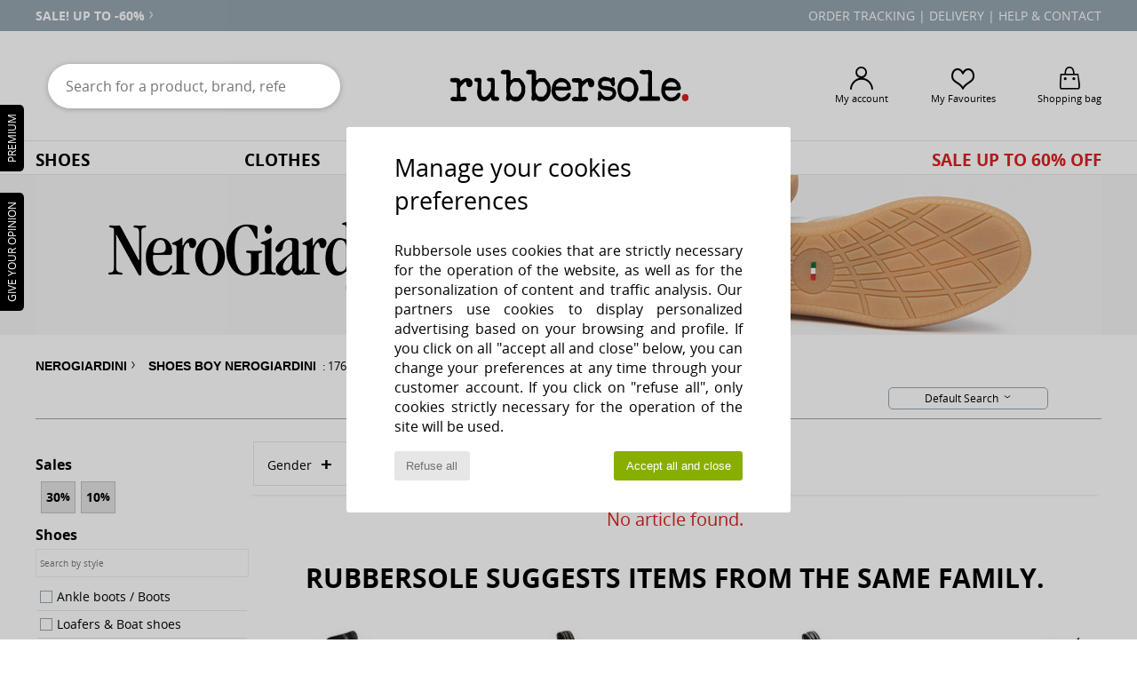

--- FILE ---
content_type: text/html; charset=UTF-8
request_url: https://www.rubbersole.co.uk/NeroGiardini-b51792-children-boys.php
body_size: 28930
content:

	<!DOCTYPE html>
		<html>
		<head>
			<meta charset="utf-8" />
			<meta name="viewport" content="width=device-width, initial-scale=1.0, minimum-scale=1.0, maximum-scale=1.0, user-scalable=no">
			<meta name="msapplication-navbutton-color" content="#000000" />
			<meta http-equiv="Content-Type" content="text/html; charset=utf-8" /><link rel="next" href="https://www.rubbersole.co.uk/NeroGiardini-b51792-children-boys-page144.php#rst" /><meta name="robots" content="noodp" /><link rel="alternate" media="only screen and (max-width: 640px)" href="https://www.rubbersole.co.uk/mobile/NeroGiardini-b51792-children-boys.php" /><link rel="alternate" media="handheld" href="https://www.rubbersole.co.uk/mobile/NeroGiardini-b51792-children-boys.php" /><link rel="canonical" href="https://www.rubbersole.co.uk/NeroGiardini-b51792-children-boys.php" /><title>NEROGIARDINI Shoes, Bags, Clothes, Clothes accessorieschildren-boys - Free Delivery with Rubbersole.co.uk</title><meta name="keywords" content="spartoo, spartoo.co.uk, children-boys, NeroGiardini
" /><meta name="description" content="Rubbersole.co.uk, Official NEROGIARDINI Retailer in the UK. The New collection from NEROGIARDINI children-boys  available." />
<link rel="alternate" href="https://www.rubbersole.co.uk/NeroGiardini-b51792-children-boys.php#rst" hreflang="en-gb" />
		<link rel="stylesheet" href="https://imgext.rubbersole.co.uk/css/styles_desktop_RS-202602021.css" media="all" />
		<script type="text/javascript" nonce="a69ae05c5c907b6b9fb0b6433f39b7a0">
			window.onerror = function (msg, err_url, line, column, error) {

				if(msg == "ResizeObserver loop limit exceeded" ||
					msg == "ResizeObserver loop completed with undelivered notifications.") {
					return;
				}

				let details = "";
				if(typeof error != "undefined" && error !== null) {
					if(typeof error.stack == "string") {
						details = error.stack;
					} else if(typeof error.toString == "function") {
						details = error.toString();
					}
				}

				var source_code = document.documentElement.innerHTML.split("\n");
				source_code.splice(line + 0, source_code.length - (line + 0));
				source_code.splice(0, line - 0);

				var post_data = "action=insert&msg=" + encodeURIComponent(msg)
					+ "&err_url=" + encodeURIComponent(err_url)
					+ "&line=" + encodeURIComponent(line)
					+ "&column=" + encodeURIComponent(column)
					+ "&error=" + encodeURIComponent(details)
					+ "&browser=" + encodeURIComponent(navigator.userAgent)
					+ "&source_code=" + encodeURIComponent(source_code.join("\n"));

				var XhrObj = new XMLHttpRequest();

				XhrObj.open("GET", "/ajax/save_javascript_error.php" + "?" + post_data);

				XhrObj.send(null);
			};
		</script>
	<script type="text/javascript" crossorigin="anonymous" src="https://imgext.rubbersole.co.uk/js/min/js_desktop_en_RS.min-202602021.js"></script>
	<script type="text/javascript" crossorigin="anonymous" src="https://imgext.rubbersole.co.uk/js/min/js_async_en_RS.min-202602021.js" async defer ></script>
	<script type="text/javascript" crossorigin="anonymous" src="https://imgext.rubbersole.co.uk/js/libext/jquery/jquery.produits.js"></script>
		<link rel="apple-touch-icon" sizes="180x180" href="https://imgext.rubbersole.co.uk/images/favicon/apple-touch-icon.png" />
		<link rel="icon" type="image/png" sizes="32x32" href="https://imgext.rubbersole.co.uk/images/favicon/favicon-32x32.png" />
		<link rel="icon" type="image/png" sizes="16x16" href="https://imgext.rubbersole.co.uk/images/favicon/favicon-16x16.png" />
		<link rel="manifest" href="/images/favicon/manifest.json" />
		<link rel="mask-icon" href="https://imgext.rubbersole.co.uk/images/favicon/safari-pinned-tab.svg" color="#000000" />
		<meta name="theme-color" content="#000000" /><style type="text/css" media="all">@import "https://imgext.rubbersole.co.uk/css/productList_SP-202602021.css";</style><script type="text/javascript">
			var size_selected = false;
			function sessionCustomer(id){
				var sessionId = parseInt(id);
				return sessionId;
			}
			var sessionId = parseInt(0)</script>
</head>

<body><div id="maskBlack" onclick="hide(document.getElementById('maskBlack'));hide(document.getElementById('size_grid'));return false;"></div>
			<script>
				/**
				 * Fonction qui détermine si on met les cookies selon le choix du visiteur + gestion gtag
				 * @param  bool $allow_cookies Choix du visiteur du l'acceptation des cookies (1 ou 0)
				 */
				function verifCookies(allow_cookies){

					if(typeof gtag != "undefined") {
						if(allow_cookies == 1) {
							gtag("consent", "update", {
								"ad_storage": "granted",
								"analytics_storage": "granted",
								"ad_user_data": "granted",
								"ad_personalization": "granted"
							});
						} else {
							gtag("consent", "update", {
								"ad_storage": "denied",
								"analytics_storage": "denied",
								"ad_user_data": "denied",
								"ad_personalization": "denied"
							});
						}
					}

					if(allow_cookies == 1) {
						window.uetq = window.uetq || [];
						window.uetq.push("consent", "update", {"ad_storage": "granted"});
					} else {
						window.uetq = window.uetq || [];
						window.uetq.push("consent", "update", {"ad_storage": "denied"});
					}

					// #1208822 - Activation des tags
					if(allow_cookies == 1 && typeof load_tag === "function") {
						load_tag();
						setTimeout(unload_tag, SP.tags.timeout);
					}

					if($.ajax) {
						$.ajax({
							type: "GET",
							url: "../ajax/allow_cookies.php",
							data: "allow_cookies=" + allow_cookies
						}).done(function(result) {
							$(".cookies_info").hide();
						});
					} else {
						$(".cookies_info").hide();
					}
				}
			</script>


			<div class="cookies_info">
				<div class="cookies_info-pop">
					<div class="cookies_info-pop-title">Manage your cookies preferences</div>
					<div class="cookies_info-pop-text">Rubbersole uses cookies that are strictly necessary for the operation of the website, as well as for the personalization of content and traffic analysis. Our partners use cookies to display personalized advertising based on your browsing and profile. If you click on all "accept all and close" below, you can change your preferences at any time through your customer account. If you click on "refuse all", only cookies strictly necessary for the operation of the site will be used.</div>
					<div class="cookies_info-pop-buttons">
						<button class="cookies_info-pop-buttons-refuse" onclick="javascript:verifCookies(0);">Refuse all</button>
						<button class="cookies_info-pop-buttons-accept" onclick="javascript:verifCookies(1);">Accept all and close</button>
					</div>
				</div>
			</div><script>
			var TEXT_SEARCH_SUGGESTIONS = "Search suggestions";
			var HEADER_MENU_TREND_NOW = "Latest trends";
			var TEXT_SEARCH_BEST_SALES = "Best Sellers";
			var testAB_MDR4 = null;
		</script><div id="block_header_services">
				<div class="ct_header_services"><div id="header_services" class="header_defile"><div><a href="sales.php">sale! up to -60%<i class="icon-flecheDroite"></i></a></div><div>Free delivery and returns</div></div><div class="header_right">
						<a href="https://www.rubbersole.co.uk/account?commande=1">Order tracking</a> |
						<a href="javascript:faq_popup('envoi');">Delivery</a> |
						<a href="contact.php">Help &amp; Contact</a>
					</div>
				</div>
			</div>
		<!-- wrapper html -->
			<div id="header"><div class="ct_infos_header"><div id="searchHeader">
					<form action="search.php" method="get" id="form_search">
						<div class="headerSearch searchContainer">
							<button id="submit_search" type="submit"><i class="icon-rechercher"></i></button>
							<input class="headerSearchBar" type="text" name="keywords" id="keywords_field" autocomplete="off" value="" onfocus="completeSearchEngine();" onclick="displayDefaultResults();" placeholder="Search for a product, brand, reference"  />
						</div>
					</form>
				</div><!-- END searchHeader --><div class="topLogo">
					<a href="/">
						<img src="/data/vhosts/spartoo.com/public_html/includes/languages/english/images/topLogo.svg" title="My favourites" alt="My favourites" />
					</a>
				</div><!-- END topLogo --><div class="headerOptions"><div class="headerOption"><a href="https://www.rubbersole.co.uk/account" ><i class="icon-persoCompte "></i><span class="options_label">My account</span></a></div><div class="headerOption"><a href="https://www.rubbersole.co.uk/wishList_sp.php"><i class="icon-coeur"></i><span class="options_label">My Favourites</span></a></div><div class="headerOption"><a href="https://www.rubbersole.co.uk/shoppingbag.php" class="normal" ><i class="icon-panier"></i><span class="options_label">Shopping bag</span></a></div>
			</div><!-- END headerOptions -->

		</div><!-- END ct_infos_header -->

			<nav><ul><li class="links_nav">
	<a href="shoes.php" >Shoes</a>
	<div class="sous-menu">
		<div id="shoes">

			<div class="listMenu">
				<div class="titre_categorie2">
					<a href="shoes-women.php">Women</a>
				</div>
				<a href="Trainers-women-st-10217-10157-0.php" ><i class="icon-sneakers"></i> Trainers</a><br /><a href="Mules-Clogs-women-st-10217-10139-0.php" ><i class="icon-mules"></i> Mules / Clogs</a><br /><a href="Ankle-boots-women-st-10217-10127-0.php" ><i class="icon-boots"></i> Ankle boots / Boots</a><br /><a href="Boots-women-st-10217-10124-0.php" ><i class="icon-bottes"></i> Boots</a><br /><a href="Slippers-women-st-10217-10141-0.php" ><i class="icon-chaussons"></i> Slippers</a><br /><a href="Sandals-women-st-10217-10148-0.php" ><i class="icon-sandales"></i> Sandals</a><br /><a href="Court-shoes-women-st-10217-10134-0.php" ><i class="icon-escarpins"></i> Heels</a><br /><a href="Flip-flops-women-st-10217-10155-0.php" ><i class="icon-tongs"></i> Flip flops</a><br /><a href="Flat-shoes-women-st-10217-10119-0.php" ><i class="icon-ballerines"></i> Flat shoes</a><br /><a href="Slip-ons-women-st-10217-10152-0.php" ><i class="icon-slipon"></i> Slip-ons</a><br /><a href="Loafers-et-Boat-shoes-women-st-10217-10129-0.php" ><i class="icon-mocassins"></i> Loafers & Boat shoes</a><br /><a href="Derby-Shoes-et-Brogues-women-st-10217-10156-0.php" ><i class="icon-derbies"></i> Derby Shoes & Brogues</a><br />
				<div class="menu_see_all_link br"><a href="shoes-women.php" >All women's shoes <i class="icon-flecheDroite"></i></a></div>
			</div>

			<div class="listMenu">
				<div class="titre_categorie2">
					<a href="shoes-men.php">Men</a>
				</div>
				<a href="Trainers-men-st-10218-10157-0.php" ><i class="icon-sneakers"></i> Trainers</a><br /><a href="Mules-Clogs-men-st-10218-10139-0.php" ><i class="icon-mules"></i> Mules / Clogs</a><br /><a href="Slippers-men-st-10218-10141-0.php" ><i class="icon-chaussons"></i> Slippers</a><br /><a href="Ankle-boots-men-st-10218-10127-0.php" ><i class="icon-boots"></i> Ankle boots / Boots</a><br /><a href="Boots-men-st-10218-10124-0.php" ><i class="icon-bottes"></i> Boots</a><br /><a href="Derby-Shoes-et-Brogues-men-st-10218-10156-0.php" ><i class="icon-derbies"></i> Derby Shoes & Brogues</a><br /><a href="Flip-flops-men-st-10218-10155-0.php" ><i class="icon-tongs"></i> Flip flops</a><br /><a href="Sandals-men-st-10218-10148-0.php" ><i class="icon-sandales"></i> Sandals</a><br /><a href="Loafers-et-Boat-shoes-men-st-10218-10129-0.php" ><i class="icon-mocassins"></i> Loafers & Boat shoes</a><br /><a href="Slip-ons-men-st-10218-10152-0.php" ><i class="icon-slipon"></i> Slip-ons</a><br /><a href="Sports-shoes-men-st-10218-10005-0.php" ><i class="icon-sport"></i> Sports shoes</a><br /><a href="Espadrilles-men-st-10218-10135-0.php" ><i class="icon-espadrilles"></i> Espadrilles</a><br />
				<div class="menu_see_all_link br"><a href="shoes-men.php" >All men's shoes <i class="icon-flecheDroite"></i></a></div>
			</div>

			<div class="listMenu">
				<div class="titre_categorie2">
					<a href="shoes-children.php">Children</a>
				</div>
				<a href="Trainers-children-st-10219-10157-0.php" ><i class="icon-sneakers"></i> Trainers</a><br /><a href="Ankle-boots-children-st-10219-10127-0.php" ><i class="icon-boots"></i> Ankle boots / Boots</a><br /><a href="Mules-Clogs-children-st-10219-10139-0.php" ><i class="icon-mules"></i> Mules / Clogs</a><br /><a href="Slip-ons-children-st-10219-10152-0.php" ><i class="icon-slipon"></i> Slip-ons</a><br /><a href="Sandals-children-st-10219-10148-0.php" ><i class="icon-sandales"></i> Sandals</a><br /><a href="Boots-children-st-10219-10124-0.php" ><i class="icon-bottes"></i> Boots</a><br /><a href="Flat-shoes-children-st-10219-10119-0.php" ><i class="icon-ballerines"></i> Flat shoes</a><br /><a href="Slippers-children-st-10219-10141-0.php" ><i class="icon-chaussons"></i> Slippers</a><br /><a href="Sports-shoes-children-st-10219-10005-0.php" ><i class="icon-sport"></i> Sports shoes</a><br /><a href="Flip-flops-children-st-10219-10155-0.php" ><i class="icon-tongs"></i> Flip flops</a><br /><a href="Derby-Shoes-et-Brogues-children-st-10219-10156-0.php" ><i class="icon-derbies"></i> Derby Shoes & Brogues</a><br /><a href="Roller-shoes-children-st-10219-10524-0.php" ><i class="icon-roulettes"></i> Roller shoes</a><br />
				<div class="menu_see_all_link br"><a href="shoes-children.php" >All children's shoes <i class="icon-flecheDroite"></i></a></div>
			</div>

			<div class="listMenuImg">
				<a href="shoes.php">
					<img src="https://imgext.rubbersole.co.uk/images/headerMenu_shoes---20251215.jpg" alt="Shoes" />
				</a>
			</div>

		</div>
	</div>
</li><li class="links_nav">
	 <a href="clothing.php" >Clothes</a>
	 <div class="sous-menu">
		 <div id="clothes">

			 <div class="listMenu">
				 <div class="titre_categorie2">
					 <a href="clothing-women.php">Women</a>
				 </div>
				 <a href="Coats-women-st-10617-10168-0.php" ><i class="icon-manteaux"></i> Coats</a><br /><a href="Jackets-women-st-10617-10174-0.php" ><i class="icon-vestes"></i> Jackets</a><br /><a href="T-shirts-ET-Polo-shirts-women-st-10617-10170-0.php" ><i class="icon-tshirt"></i> T-shirts & Polo shirts</a><br /><a href="Dresses-women-st-10617-10515-0.php" ><i class="icon-robes"></i> Dresses</a><br /><a href="Jeans-women-st-10617-10176-0.php" ><i class="icon-jeans"></i> Jeans</a><br /><a href="Jumpers-ET-Cardigans-women-st-10617-10171-0.php" ><i class="icon-pulls"></i> Jumpers & Cardigans</a><br /><a href="Blouses-ET-Tunics-women-st-10617-10183-0.php" ><i class="icon-blouses"></i> Tops / Blouses</a><br /><a href="Fleece-women-st-10617-10801-0.php" ><i class="icon-sweats"></i> Fleece</a><br /><a href="Trousers-women-st-10617-10179-0.php" ><i class="icon-pantalons"></i> Trousers</a><br /><a href="Joggers-ET-Tracksuits-women-st-10617-10997-0.php" ><i class="icon-joggings"></i> Joggers & Tracksuits</a><br /><a href="Dress-shirts-women-st-10617-10166-0.php" ><i class="icon-chemises"></i> Dress shirts</a><br /><a href="Shorts-women-st-10617-10181-0.php" ><i class="icon-bermudas"></i> Shorts</a><br />
				 <div class="menu_see_all_link br"><a href="clothing-women.php" >All women's clothing <i class="icon-flecheDroite"></i></a></div>
			 </div>

			 <div class="listMenu">
				 <div class="titre_categorie2">
					 <a href="clothing-men.php">Men</a>
				 </div>
				 <a href="T-shirts-ET-Polo-shirts-men-st-10617-10170-0.php" ><i class="icon-tshirt"></i> T-shirts & Polo shirts</a><br /><a href="Fleece-men-st-10617-10801-0.php" ><i class="icon-sweats"></i> Fleece</a><br /><a href="Jeans-men-st-10617-10176-0.php" ><i class="icon-jeans"></i> Jeans</a><br /><a href="Joggers-ET-Tracksuits-men-st-10617-10997-0.php" ><i class="icon-joggings"></i> Joggers & Tracksuits</a><br /><a href="Shorts-men-st-10617-10181-0.php" ><i class="icon-bermudas"></i> Shorts</a><br /><a href="Coats-men-st-10617-10168-0.php" ><i class="icon-manteaux"></i> Coats</a><br /><a href="Jackets-men-st-10617-10174-0.php" ><i class="icon-vestes"></i> Jackets</a><br /><a href="Dress-shirts-men-st-10617-10166-0.php" ><i class="icon-chemises"></i> Dress shirts</a><br /><a href="Trousers-men-st-10617-10179-0.php" ><i class="icon-pantalons"></i> Trousers</a><br /><a href="Jumpers-ET-Cardigans-men-st-10617-10171-0.php" ><i class="icon-pulls"></i> Jumpers & Cardigans</a><br /><a href="Swimwear-men-st-10617-10193-0.php" ><i class="icon-maillotsbain"></i> Swimsuits & Swim shorts</a><br /><a href="Nightwear-men-st-10617-9988-0.php" ><i class="icon-pyjamas"></i> Nightwear</a><br />
				 <div class="menu_see_all_link br"><a href="clothing-men.php" >All men's clothing <i class="icon-flecheDroite"></i></a></div>
			 </div>

			 <div class="listMenu">
				 <div class="titre_categorie2">
					 <a href="clothing-children.php">Children</a>
				 </div>
				 <a href="Fleece-children-st-10617-10801-0.php" ><i class="icon-sweats"></i> Fleece</a><br /><a href="Jumpsuits-children-st-10617-10791-0.php" ><i class="icon-salopettes"></i> Jumpsuits / Dungarees</a><br /><a href="T-shirts-ET-Polo-shirts-children-st-10617-10170-0.php" ><i class="icon-tshirt"></i> T-shirts & Polo shirts</a><br /><a href="Coats-children-st-10617-10168-0.php" ><i class="icon-manteaux"></i> Coats</a><br /><a href="Joggers-ET-Tracksuits-children-st-10617-10997-0.php" ><i class="icon-joggings"></i> Joggers & Tracksuits</a><br /><a href="Shorts-children-st-10617-10181-0.php" ><i class="icon-bermudas"></i> Shorts</a><br /><a href="Dresses-children-st-10617-10515-0.php" ><i class="icon-robes"></i> Dresses</a><br /><a href="Jeans-children-st-10617-10176-0.php" ><i class="icon-jeans"></i> Jeans</a><br /><a href="Sets-ET-Outfits-children-st-10617-9990-0.php" > Sets & Outfits</a><br /><a href="Jackets-children-st-10617-10174-0.php" ><i class="icon-vestes"></i> Jackets</a><br /><a href="Jumpers-ET-Cardigans-children-st-10617-10171-0.php" ><i class="icon-pulls"></i> Jumpers & Cardigans</a><br /><a href="Leggings-children-st-10617-10203-0.php" ><i class="icon-leggings"></i> Leggings</a><br />
				 <div class="menu_see_all_link br"><a href="clothing-children.php" >All children's clothes <i class="icon-flecheDroite"></i></a></div>
			 </div>

			 <div class="listMenuImg">
				 <a href="clothing.php">
					 <img src="https://imgext.rubbersole.co.uk/images/headerMenu_clothes---20251215.jpg" alt="Clothes" />
				 </a>
			 </div>

		 </div>
	 </div>
 </li><li class="links_nav">
	 <a href="bags.php" >Bags</a>
	 <div class="sous-menu">
		 <div id="bags">

			 <div class="listMenu">
				 <div class="titre_categorie2">
					 <a href="bags-women.php">Women</a>
				 </div>
				 <a href="Handbags-women-st-10568-10160-0.php" ><i class="icon-sacamain"></i> Handbags</a><br /><a href="Shoulder-bags-women-st-10568-10147-0.php" ><i class="icon-bandouliere"></i> Messenger / Shoulder bags</a><br /><a href="Shopper-bags-women-st-10568-10674-0.php" ><i class="icon-cabas"></i> Shopper bags</a><br /><a href="Pouches-Clutches-women-st-10568-10677-0.php" ><i class="icon-pochette"></i> Pouches / Clutches</a><br /><a href="Rucksacks-women-st-10568-10162-0.php" ><i class="icon-sacados"></i> Rucksacks</a><br /><a href="Suitcase-women-st-10568-10215-0.php" ><i class="icon-valise"></i> Suitcase</a><br /><a href="Travel-bags-women-st-10568-10213-0.php" ><i class="icon-valise"></i> Travel bags</a><br /><a href="Sports-bags-women-st-10568-10146-0.php" ><i class="icon-sacsport"></i> Sports bags</a><br /><a href="Wallet-Purse-women-st-10568-10201-0.php" ><i class="icon-portefeuille"></i> Wallets / Purses</a><br /><a href="Pencil-Cases-women-st-10568-10566-0.php" ><i class="icon-trousse"></i> Pencil Cases</a><br /><a href="Vanity-bags-Toiletry-bags-women-st-10568-10673-0.php" ><i class="icon-vanity"></i> Vanity bags/ Toiletry bags</a><br /><a href="Computer-bags-women-st-10568-10599-0.php" ><i class="icon-sacordi"></i> Computer bags</a><br />
				 <div class="menu_see_all_link br"><a href="bags-women.php" >All women's bags <i class="icon-flecheDroite"></i></a></div>
			 </div>

			 <div class="listMenu">
				 <div class="titre_categorie2">
					 <a href="bags-men.php">Men</a>
				 </div>
				 <a href="Pouches-Clutches-men-st-10568-10677-0.php" ><i class="icon-pochette"></i> Pouches / Clutches</a><br /><a href="Shoulder-bags-men-st-10568-10147-0.php" ><i class="icon-bandouliere"></i> Messenger / Shoulder bags</a><br /><a href="Rucksacks-men-st-10568-10162-0.php" ><i class="icon-sacados"></i> Rucksacks</a><br /><a href="Suitcase-men-st-10568-10215-0.php" ><i class="icon-valise"></i> Suitcase</a><br /><a href="Travel-bags-men-st-10568-10213-0.php" ><i class="icon-valise"></i> Travel bags</a><br /><a href="Sports-bags-men-st-10568-10146-0.php" ><i class="icon-sacsport"></i> Sports bags</a><br /><a href="Briefcases-men-st-10568-10683-0.php" ><i class="icon-portedoc"></i> Briefcases</a><br /><a href="Wallet-Purse-men-st-10568-10201-0.php" ><i class="icon-portefeuille"></i> Wallets / Purses</a><br /><a href="Handbags-men-st-10568-10160-0.php" ><i class="icon-sacamain"></i> Handbags</a><br /><a href="Vanity-bags-Toiletry-bags-men-st-10568-10673-0.php" ><i class="icon-vanity"></i> Vanity bags/ Toiletry bags</a><br /><a href="Shopper-bags-men-st-10568-10674-0.php" ><i class="icon-cabas"></i> Shopper bags</a><br /><a href="Pencil-Cases-men-st-10568-10566-0.php" ><i class="icon-trousse"></i> Pencil Cases</a><br />
				 <div class="menu_see_all_link br"><a href="bags-men.php" >All men's bags <i class="icon-flecheDroite"></i></a></div>
			 </div>

			 <div class="listMenu">
				 <div class="titre_categorie2">
					 <a href="bags-children.php">Children</a>
				 </div>
				 <a href="Messenger-Bags-children-st-10568-10610-0.php" ><i class="icon-cartable"></i> Messenger Bags</a><br /><a href="Rucksacks-children-st-10568-10162-0.php" ><i class="icon-sacados"></i> Rucksacks</a><br /><a href="Pencil-Cases-children-st-10568-10566-0.php" ><i class="icon-trousse"></i> Pencil Cases</a><br /><a href="Pouches-Clutches-children-st-10568-10677-0.php" ><i class="icon-pochette"></i> Pouches / Clutches</a><br /><a href="Handbags-children-st-10568-10160-0.php" ><i class="icon-sacamain"></i> Handbags</a><br /><a href="Cooler-bags-children-st-10568-10615-0.php" > Cooler bags</a><br /><a href="Shoulder-bags-children-st-10568-10147-0.php" ><i class="icon-bandouliere"></i> Messenger / Shoulder bags</a><br /><a href="Suitcase-children-st-10568-10215-0.php" ><i class="icon-valise"></i> Suitcase</a><br /><a href="Vanity-bags-Toiletry-bags-children-st-10568-10673-0.php" ><i class="icon-vanity"></i> Vanity bags/ Toiletry bags</a><br /><a href="Office-children-st-10568-11806-0.php" ><i class="icon-bureau"></i> Office</a><br /><a href="Sports-bags-children-st-10568-10146-0.php" ><i class="icon-sacsport"></i> Sports bags</a><br /><br />
				 <div class="menu_see_all_link br"><a href="bags-children.php" >All children's bags <i class="icon-flecheDroite"></i></a></div>
			 </div>

			 <div class="listMenuImg">
				 <a href="clothing.php">
					 <img src="https://imgext.rubbersole.co.uk/images/headerMenu_bags---20251215.jpg" alt="Clothes" />
				 </a>
			 </div>

		 </div>
	 </div>
 </li>
		<li class="links_nav">
			<a href="brands.php" id="headerMenuBrand">668 Brands</a>
			<div class="sous-menu" id="menuBrand" >
			<ul>

					<li>
						<p class="menuBrandDiv">Top 100</p>
						<div id="topBrand">
							<div class="listBrand">
	<span class="brandLetter">A</span><br />
			<strong>
				<a href="ALOHAS-b88139.php" >ALOHAS</a>
			</strong><br />
				<strong>
					<a href="adidas.php" >adidas</a>
				</strong><br />
			<strong>
				<a href="adidas.php" >adidas</a>
			</strong><br /><a href="Aigle-b16.php" >Aigle</a><br />
			<strong>
				<a href="Airstep-b511.php" >Airstep / A.S.98</a>
			</strong><br /><a href="Allrounder-by-Mephisto-b2421.php" >Allrounder by Mephisto</a><br /><a href="Armani-Exchange-st-11503-0.php" >Armani Exchange</a><br /><a href="Art-b105.php" >Art</a><br />
			<strong>
				<a href="Asics-b63.php" >Asics</a>
			</strong><br /><span class="brandLetter">B</span><br />
			<strong>
				<a href="birkenstock.php" >BIRKENSTOCK</a>
			</strong><br /><a href="BOSS-b41020.php" >BOSS</a><br /><a href="BOTD-b29549.php" >BOTD</a><br /><a href="Barbour-b1933.php" >Barbour</a><br /><a href="Bensimon-b330.php" >Bensimon</a><br />
			<strong>
				<a href="Betty-London-b939.php" >Betty London</a>
			</strong><br /><a href="Blackstone-b176.php" >Blackstone</a><br /><a href="Bronx-b232.php" >Bronx</a><br />
			<strong>
				<a href="Buffalo-b22.php" >Buffalo</a>
			</strong><br /><a href="Bugatti-b1634.php" >Bugatti</a><br /><span class="brandLetter">C</span><br /><a href="Cacatoes-b86127.php" >Cacatoès</a><br /><a href="Camper-b32.php" >Camper</a><br />
								</div>
								<div class="listBrand"><a href="Carlington-b472.php" >Carlington</a><br /><a href="Casual-Attitude-b985.php" >Casual Attitude</a><br /><a href="Clarks-b21.php" >Clarks</a><br /><a href="Columbia-b23.php" >Columbia</a><br />
			<strong>
				<a href="Converse-b5.php" >Converse</a>
			</strong><br />
			<strong>
				<a href="Crocs-b508.php" >Crocs</a>
			</strong><br /><span class="brandLetter">D</span><br /><a href="DC-Shoes-b61.php" >DC Shoes</a><br /><a href="Dorking-b680.php" >Dorking</a><br /><span class="brandLetter">E</span><br />
			<strong>
				<a href="El-Naturalista-b43.php" >El Naturalista</a>
			</strong><br /><a href="Emporio-Armani-st-11503-0.php" >Emporio Armani</a><br /><span class="brandLetter">F</span><br /><a href="Famaco-b35494.php" >Famaco</a><br /><a href="Felmini-b2071.php" >Felmini</a><br />
			<strong>
				<a href="Fericelli-b984.php" >Fericelli</a>
			</strong><br /><a href="FitFlop-b402.php" >FitFlop</a><br /><a href="Fluchos-b678.php" >Fluchos</a><br />
			<strong>
				<a href="Fly-London-b474.php" >Fly London</a>
			</strong><br /><a href="Fred-Perry-b801.php" >Fred Perry</a><br /><a href="Furla-b28082.php" >Furla</a><br /><span class="brandLetter">G</span><br /><a href="G-Star-Raw-b1285.php" >G-Star Raw</a><br />
								</div>
								<div class="listBrand"><a href="GBB-b487.php" >GBB</a><br /><a href="Gabor-b629.php" >Gabor</a><br /><a href="Geox-b40.php" >Geox</a><br />
			<strong>
				<a href="Giesswein-b243.php" >Giesswein</a>
			</strong><br /><a href="Gola-b73.php" >Gola</a><br /><a href="Guess-b775.php" >Guess</a><br /><span class="brandLetter">H</span><br />
			<strong>
				<a href="HOFF-b62266.php" >HOFF</a>
			</strong><br /><a href="HUGO-b32280.php" >HUGO</a><br /><a href="Havaianas-b333.php" >Havaianas</a><br /><span class="brandLetter">I</span><br /><a href="Ipanema-b1514.php" >Ipanema</a><br /><a href="Irregular-Choice-b69.php" >Irregular Choice</a><br /><span class="brandLetter">J</span><br /><a href="JB-Martin-b108.php" >JB Martin</a><br /><a href="Josef-Seibel-b1925.php" >Josef Seibel</a><br /><span class="brandLetter">K</span><br /><a href="Kangaroos-b832.php" >Kangaroos</a><br /><a href="Karston-b39956.php" >Karston</a><br /><a href="Kickers-b65.php" >Kickers</a><br /><a href="Kimberfeel-b67690.php" >Kimberfeel</a><br /><a href="Kipling-b126.php" >Kipling</a><br /><span class="brandLetter">L</span><br />
									</div>
									<div class="listBrand"><a href="ralph-lauren.php" >Lauren Ralph Lauren</a><br /><a href="Levi-s-b95.php" >Levi's</a><br /><span class="brandLetter">M</span><br /><a href="MICHAEL-Michael-Kors-b2093.php" >MICHAEL Michael Kors</a><br /><a href="Meline-b1387.php" >Meline</a><br /><a href="Merrell-b231.php" >Merrell</a><br /><a href="Mjus-b1061.php" >Mjus</a><br />
			<strong>
				<a href="Moon-Boot-b692.php" >Moon Boot</a>
			</strong><br /><a href="Moony-Mood-b551.php" >Moony Mood</a><br /><a href="Mustang-b1058.php" >Mustang</a><br /><span class="brandLetter">N</span><br /><a href="NeroGiardini-b51792.php" >NeroGiardini</a><br />
			<strong>
				<a href="New-Balance-b337.php" >New Balance</a>
			</strong><br /><a href="Novesta-b79426.php" >Novesta</a><br /><span class="brandLetter">P</span><br /><a href="palladium.php" >Palladium</a><br /><a href="Panama-Jack-b320.php" >Panama Jack</a><br />
			<strong>
				<a href="Pellet-b1526.php" >Pellet</a>
			</strong><br /><a href="ralph-lauren.php" >Polo Ralph Lauren</a><br /><a href="Puma-b36.php" >Puma</a><br /><span class="brandLetter">R</span><br /><a href="Ravel-b542.php" >Ravel</a><br /><a href="reebok.php" >Reebok Classic</a><br />
								</div>
								<div class="listBrand"><a href="Regard-b244.php" >Regard</a><br /><a href="Remonte-b882.php" >Remonte</a><br /><a href="Rieker-b785.php" >Rieker</a><br /><span class="brandLetter">S</span><br /><a href="Sanita-b963.php" >Sanita</a><br /><a href="Semerdjian-b61485.php" >Semerdjian</a><br /><a href="Serafini-b1390.php" >Serafini</a><br /><a href="Shepherd-b1517.php" >Shepherd</a><br /><a href="skechers.php" >Skechers</a><br />
			<strong>
				<a href="Sorel-b91.php" >Sorel</a>
			</strong><br /><span class="brandLetter">T</span><br /><a href="TBS-b1165.php" >TBS</a><br /><a href="Tamaris-b595.php" >Tamaris</a><br /><a href="The-North-Face-b627.php" >The North Face</a><br /><a href="Think-b413.php" >Think</a><br />
			<strong>
				<a href="Timberland-b103.php" >Timberland</a>
			</strong><br /><a href="tommy-hilfiger.php" >Tommy Hilfiger</a><br /><a href="tommy-hilfiger.php" >Tommy Jeans</a><br /><span class="brandLetter">U</span><br /><a href="UGG-Australia-b409.php" >UGG Australia</a><br /><span class="brandLetter">V</span><br /><a href="Vagabond-Shoemakers-b688.php" >Vagabond Shoemakers</a><br />
			<strong>
				<a href="Vans-b52.php" >Vans</a>
			</strong><br />
								</div>
								<div class="listBrand"><a href="Veja-b2005.php" >Veja</a><br /><a href="Verbenas-b67684.php" >Verbenas</a><br /><a href="Vero-Moda-b1501.php" >Vero Moda</a><br /><a href="Versace-Jeans-Couture-b28018.php" >Versace Jeans Couture</a><br /><a href="Victoria-b485.php" >Victoria</a><br /><a href="Vivienne-Westwood-b1355.php" >Vivienne Westwood</a><br />
							</div>
						</div>
					</li>
					<li>
						<p class="menuBrandDiv">A - B</p>
						<div id="brand1">
							<div class="listBrand"><span class="brandLetter">#</span><br /><a href="1789-Cala-b1888.php" >1789 Cala</a><br /><a href="3-Pommes-b59011.php" >3 Pommes</a><br /><a href="7-for-all-Mankind-b2007.php" >7 for all Mankin..</a><br /><a href="80DB-Original-b30455.php" >80DB Original</a><br /><span class="brandLetter">A</span><br /><a href="Absorba-b1550.php" >Absorba</a><br /><a href="Acebo-s-b10187.php" >Acebo's</a><br /><a href="Acquaverde-b2095.php" >Acquaverde</a><br />
						<strong>
							<a href="adidas.php" >adidas</a>
						</strong><br />
					<strong>
						<a href="adidas.php" >adidas</a>
					</strong><br /><a href="adidas-TERREX-b74646.php" >adidas TERREX</a><br /><a href="Adige-b65134.php" >Adige</a><br /><a href="Affenzahn-b61836.php" >Affenzahn</a><br /><a href="Agatha-Ruiz-de-la-Prada-b481.php" >Agatha Ruiz de l..</a><br />
					<strong>
						<a href="Aigle-b16.php" >Aigle</a>
					</strong><br />
					<strong>
						<a href="Airstep-b511.php" >Airstep / A.S.98</a>
					</strong><br /><a href="Alba-Moda-b2013.php" >Alba Moda</a><br /><a href="Alberto-Gozzi-b784.php" >Alberto Gozzi</a><br /><a href="Alexis-Mabille-b901.php" >Alexis Mabille</a><br />
					<strong>
						<a href="Allrounder-by-Mephisto-b2421.php" >Allrounder by Me..</a>
					</strong><br />
					<strong>
						<a href="ALOHAS-b88139.php" >ALOHAS</a>
					</strong><br /><a href="Amalfi-by-Rangoni-b878.php" >Amalfi by Rangon..</a><br /><a href="Ambre-Babzoe-b563.php" >Ambre Babzoe</a><br />
										</div>
										<div class="listBrand"><a href="American-Retro-b2010.php" >American Retro</a><br /><a href="American-Tourister-b33562.php" >American Tourist..</a><br /><a href="Andrea-Conti-b2019.php" >Andrea Conti</a><br /><a href="Antik-Batik-b1881.php" >Antik Batik</a><br /><a href="Antonio-Marras-b1272.php" >Antonio Marras</a><br /><a href="April-First-b565.php" >April First</a><br /><a href="Ara-b786.php" >Ara</a><br />
					<strong>
						<a href="Armani-Exchange-st-11503-0.php" >Armani Exchange</a>
					</strong><br /><a href="Armani-jeans-b33342.php" >Armani jeans</a><br /><a href="Armistice-b43017.php" >Armistice</a><br /><a href="Armor-Lux-b40172.php" >Armor Lux</a><br />
					<strong>
						<a href="Art-b105.php" >Art</a>
					</strong><br /><a href="Ash-b121.php" >Ash</a><br />
					<strong>
						<a href="Asics-b63.php" >Asics</a>
					</strong><br /><a href="Asolo-b702.php" >Asolo</a><br /><a href="Aster-b117.php" >Aster</a><br /><a href="Atelier-Voisin-b479.php" >Atelier Voisin</a><br /><a href="Audley-b778.php" >Audley</a><br /><a href="Axelda-b2727.php" >Axelda</a><br /><a href="Azzaro-b122.php" >Azzaro</a><br /><span class="brandLetter">B</span><br /><a href="Babybotte-b1644.php" >Babybotte</a><br /><a href="Balsamik-b7739.php" >Balsamik</a><br />
										</div>
										<div class="listBrand"><a href="Bamba-By-Victoria-b27461.php" >Bamba By Victori..</a><br /><a href="Banana-Moon-b1593.php" >Banana Moon</a><br /><a href="Baranne-b86166.php" >Baranne</a><br />
					<strong>
						<a href="Barbour-b1933.php" >Barbour</a>
					</strong><br /><a href="Base-London-b1072.php" >Base London</a><br /><a href="Bata-b1552.php" >Bata</a><br /><a href="BCBGeneration-b6907.php" >BCBGeneration</a><br /><a href="Be-Only-b734.php" >Be Only</a><br /><a href="Belle-by-Sigerson-Morrison-b962.php" >Belle by Sigerso..</a><br /><a href="Bellfield-b9282.php" >Bellfield</a><br /><a href="Ben-Sherman-b822.php" >Ben Sherman</a><br /><a href="Bench-b993.php" >Bench</a><br /><a href="Benetton-b1160.php" >Benetton</a><br />
					<strong>
						<a href="Bensimon-b330.php" >Bensimon</a>
					</strong><br /><a href="BEPPI-b31117.php" >BEPPI</a><br />
					<strong>
						<a href="Betty-London-b939.php" >Betty London</a>
					</strong><br /><a href="Betula-Original-Betula-Fussbett-b1885.php" >Betula Original ..</a><br /><a href="Bikkembergs-b66.php" >Bikkembergs</a><br /><a href="Billabong-b852.php" >Billabong</a><br /><a href="Billieblush-b59123.php" >Billieblush</a><br /><a href="Biomecanics-b52797.php" >Biomecanics</a><br />
					<strong>
						<a href="birkenstock.php" >BIRKENSTOCK</a>
					</strong><br /><a href="birkenstock.php" >Birki's</a><br />
										</div>
										<div class="listBrand"><a href="Bisgaard-b65305.php" >Bisgaard</a><br /><a href="Bizzotto-b71837.php" >Bizzotto</a><br /><a href="BKR-b71.php" >BKR</a><br />
					<strong>
						<a href="Blackstone-b176.php" >Blackstone</a>
					</strong><br /><a href="Blowfish-Malibu-b607.php" >Blowfish Malibu</a><br /><a href="Blundstone-b30403.php" >Blundstone</a><br /><a href="Bons-baisers-de-Paname-b61627.php" >Bons baisers de ..</a><br /><a href="Bonton-b88466.php" >Bonton</a><br /><a href="Booroo-b1998.php" >Booroo</a><br /><a href="Bopy-b1287.php" >Bopy</a><br />
					<strong>
						<a href="BOSS-b41020.php" >BOSS</a>
					</strong><br />
					<strong>
						<a href="BOTD-b29549.php" >BOTD</a>
					</strong><br /><a href="Bourne-b760.php" >Bourne</a><br /><a href="Brett-ET-Sons-b279.php" >Brett & Sons</a><br /><a href="Brigitte-Bardot-b1797.php" >Brigitte Bardot</a><br />
					<strong>
						<a href="Bronx-b232.php" >Bronx</a>
					</strong><br /><a href="Broste-Copenhagen-b67217.php" >Broste Copenhage..</a><br />
					<strong>
						<a href="Buffalo-b22.php" >Buffalo</a>
					</strong><br />
					<strong>
						<a href="Bugatti-b1634.php" >Bugatti</a>
					</strong><br /><a href="Bullboxer-b817.php" >Bullboxer</a><br /><a href="Bunker-b336.php" >Bunker</a><br /><a href="Buttero-b501.php" >Buttero</a><br />
							</div>
						</div>
					</li>
					<li>
						<p class="menuBrandDiv">C - E</p>
						<div id="brand2">
							<div class="listBrand"><span class="brandLetter">C</span><br /><a href="C.Doux-b893.php" >C.Doux</a><br /><a href="C.Petula-b1388.php" >C.Petula</a><br />
					<strong>
						<a href="Cacatoes-b86127.php" >Cacatoès</a>
					</strong><br /><a href="Cacharel-b1176.php" >Cacharel</a><br /><a href="Cafe-Noir-b100.php" >Café Noir</a><br /><a href="Calvin-Klein-Jeans-b403.php" >Calvin Klein Jea..</a><br />
					<strong>
						<a href="Camper-b32.php" >Camper</a>
					</strong><br /><a href="Caprice-b1330.php" >Caprice</a><br /><a href="CARAMEL-ET-CIE-b60085.php" >CARAMEL & CIE</a><br />
					<strong>
						<a href="Carlington-b472.php" >Carlington</a>
					</strong><br /><a href="Carmen-Steffens-b1335.php" >Carmen Steffens</a><br /><a href="Carrement-Beau-b59006.php" >Carrément Beau</a><br /><a href="Carvela-b1412.php" >Carvela</a><br /><a href="Casadei-b899.php" >Casadei</a><br /><a href="Casta-b49423.php" >Casta</a><br /><a href="Castaner-b321.php" >Castaner</a><br />
					<strong>
						<a href="Casual-Attitude-b985.php" >Casual Attitude</a>
					</strong><br /><a href="Catarina-Martins-b1345.php" >Catarina Martins</a><br /><a href="Caterpillar-b228.php" >Caterpillar</a><br /><a href="Catimini-b488.php" >Catimini</a><br /><a href="Caval-b79251.php" >Caval</a><br /><a href="Chabrand-b1422.php" >Chabrand</a><br />
										</div>
										<div class="listBrand"><a href="Champion-b48477.php" >Champion</a><br /><a href="Charles-Jourdan-b281.php" >Charles Jourdan</a><br /><a href="Chattawak-b47356.php" >Chattawak</a><br /><a href="Cheap-Monday-b1939.php" >Cheap Monday</a><br /><a href="Chicco-b1141.php" >Chicco</a><br /><a href="Chie-Mihara-b319.php" >Chie Mihara</a><br /><a href="Chinese-Laundry-b1333.php" >Chinese Laundry</a><br /><a href="Chipie-b112.php" >Chipie</a><br /><a href="Cimarron-b1873.php" >Cimarron</a><br /><a href="Citrouille-et-Compagnie-b1154.php" >Citrouille et Co..</a><br /><a href="CK-Collection-b700.php" >CK Collection</a><br /><a href="Clae-b1503.php" >Clae</a><br />
					<strong>
						<a href="Clarks-b21.php" >Clarks</a>
					</strong><br /><a href="Coclico-b811.php" >Coclico</a><br /><a href="Color-Block-b1972.php" >Color Block</a><br /><a href="Colors-of-California-b1050.php" >Colors of Califo..</a><br />
					<strong>
						<a href="Columbia-b23.php" >Columbia</a>
					</strong><br />
					<strong>
						<a href="Converse-b5.php" >Converse</a>
					</strong><br /><a href="Cool-shoe-b803.php" >Cool shoe</a><br /><a href="Coolway-b621.php" >Coolway</a><br /><a href="Couleur-Pourpre-b177.php" >Couleur Pourpre</a><br /><a href="Cream-b1899.php" >Cream</a><br /><a href="Creative-Recreation-b1003.php" >Creative Recreat..</a><br />
										</div>
										<div class="listBrand"><a href="Crime-London-b88189.php" >Crime London</a><br /><a href="Cristofoli-b1401.php" >Cristofoli</a><br />
					<strong>
						<a href="Crocs-b508.php" >Crocs</a>
					</strong><br /><a href="Celeste-b66064.php" >Céleste</a><br /><a href="Cote-Table-b67212.php" >Côté Table</a><br /><span class="brandLetter">D</span><br /><a href="D.Co-Copenhagen-b1555.php" >D.Co Copenhagen</a><br /><a href="Damart-b52218.php" >Damart</a><br /><a href="Daniel-Hechter-b1078.php" >Daniel Hechter</a><br /><a href="David-Jones-b996.php" >David Jones</a><br />
					<strong>
						<a href="DC-Shoes-b61.php" >DC Shoes</a>
					</strong><br /><a href="DDP-b748.php" >DDP</a><br /><a href="Decortie-b71939.php" >Decortie</a><br /><a href="Deeluxe-b1042.php" >Deeluxe</a><br /><a href="DELSEY-PARIS-b1108.php" >DELSEY PARIS</a><br /><a href="Derhy-b1847.php" >Derhy</a><br /><a href="Desigual-b749.php" >Desigual</a><br /><a href="Dessins-Animes-b1416.php" >Dessins Animés</a><br /><a href="Diadora-b2003.php" >Diadora</a><br /><a href="Dickies-b938.php" >Dickies</a><br /><a href="Diesel-b240.php" >Diesel</a><br /><a href="DIM-b1523.php" >DIM</a><br /><a href="Disney-b1270.php" >Disney</a><br />
										</div>
										<div class="listBrand"><a href="Dkode-b407.php" >Dkode</a><br /><a href="Dockers-b1446.php" >Dockers</a><br /><a href="Dockers-by-Gerli-b968.php" >Dockers by Gerli</a><br />
					<strong>
						<a href="Dorking-b680.php" >Dorking</a>
					</strong><br /><a href="Douceur-d-interieur-b68430.php" >Douceur d intéri..</a><br /><a href="Dragon-Sea-b1034.php" >Dragon Sea</a><br /><a href="Dream-in-Green-b940.php" >Dream in Green</a><br /><a href="Dumond-b7313.php" >Dumond</a><br /><a href="Dune-London-b1904.php" >Dune London</a><br /><a href="Dunlop-b1112.php" >Dunlop</a><br /><a href="DVS-b20.php" >DVS</a><br /><span class="brandLetter">E</span><br /><a href="Eastpak-b1278.php" >Eastpak</a><br /><a href="Easy-Peasy-b7936.php" >Easy Peasy</a><br /><a href="Edith-ET-Ella-b1405.php" >Edith & Ella</a><br /><a href="Eject-b816.php" >Eject</a><br />
					<strong>
						<a href="El-Naturalista-b43.php" >El Naturalista</a>
					</strong><br /><a href="Element-b238.php" >Element</a><br /><a href="Eleven-Paris-b1377.php" >Eleven Paris</a><br /><a href="Elia-B-b7306.php" >Elia B</a><br /><a href="Elizabeth-Stuart-b35791.php" >Elizabeth Stuart</a><br /><a href="Elle-b107.php" >Elle</a><br /><a href="Ellesse-b837.php" >Ellesse</a><br />
										</div>
										<div class="listBrand"><a href="Elue-par-nous-b824.php" >Elue par nous</a><br /><a href="Emma-Go-b896.php" >Emma Go</a><br /><a href="Emmshu-b61442.php" >Emmshu</a><br />
					<strong>
						<a href="Emporio-Armani-st-11503-0.php" >Emporio Armani</a>
					</strong><br /><a href="Emporio-Armani-EA7-st-11503-0.php" >Emporio Armani E..</a><br /><a href="EMU-b672.php" >EMU</a><br /><a href="Energie-b41.php" >Energie</a><br /><a href="Escada-b1948.php" >Escada</a><br /><a href="Espace-b331.php" >Espace</a><br /><a href="Esprit-b229.php" >Esprit</a><br /><a href="Esska-b820.php" >Esska</a><br /><a href="Etnies-b60.php" >Etnies</a><br /><a href="Etro-b909.php" >Etro</a><br /><a href="Eva-Turner-b1399.php" >Eva Turner</a><br /><a href="Everlast-b2510.php" >Everlast</a><br />
							</div>
						</div>
					</li>
					<li>
						<p class="menuBrandDiv">F - K</p>
						<div id="brand3">
							<div class="listBrand"><span class="brandLetter">F</span><br /><a href="F-Troupe-b7530.php" >F-Troupe</a><br /><a href="Fabi-b1080.php" >Fabi</a><br /><a href="Faguo-b838.php" >Faguo</a><br />
					<strong>
						<a href="Famaco-b35494.php" >Famaco</a>
					</strong><br /><a href="Fashion-brands-b68758.php" >Fashion brands</a><br /><a href="Feiyue-b914.php" >Feiyue</a><br />
					<strong>
						<a href="Felmini-b2071.php" >Felmini</a>
					</strong><br />
					<strong>
						<a href="Fericelli-b984.php" >Fericelli</a>
					</strong><br /><a href="Feud-b1113.php" >Feud</a><br /><a href="Fidji-b518.php" >Fidji</a><br /><a href="Fila-b1615.php" >Fila</a><br />
					<strong>
						<a href="FitFlop-b402.php" >FitFlop</a>
					</strong><br />
					<strong>
						<a href="Fluchos-b678.php" >Fluchos</a>
					</strong><br />
					<strong>
						<a href="Fly-London-b474.php" >Fly London</a>
					</strong><br /><a href="Fornarina-b477.php" >Fornarina</a><br /><a href="France-Mode-b27705.php" >France Mode</a><br /><a href="Frank-Wright-b942.php" >Frank Wright</a><br /><a href="Franklin-ET-Marshall-b1660.php" >Franklin & Marsh..</a><br /><a href="Fred-de-la-Bretoniere-b10275.php" >Fred de la Breto..</a><br /><a href="Fred-Marzo-b1029.php" >Fred Marzo</a><br />
					<strong>
						<a href="Fred-Perry-b801.php" >Fred Perry</a>
					</strong><br /><a href="Freegun-b1629.php" >Freegun</a><br />
										</div>
										<div class="listBrand"><a href="Freelance-b1960.php" >Freelance</a><br /><a href="Freeman-T.Porter-b1383.php" >Freeman T.Porter</a><br /><a href="French-Connection-b1281.php" >French Connectio..</a><br /><a href="French-Sole-b1035.php" >French Sole</a><br /><a href="Frida-b908.php" >Frida</a><br /><a href="Friis-ET-Company-b1374.php" >Friis & Company</a><br /><a href="Fru.it-b482.php" >Fru.it</a><br /><a href="Fuchsia-b1076.php" >Fuchsia</a><br /><a href="Fun-Costumes-b66234.php" >Fun Costumes</a><br />
					<strong>
						<a href="Furla-b28082.php" >Furla</a>
					</strong><br /><span class="brandLetter">G</span><br />
					<strong>
						<a href="G-Star-Raw-b1285.php" >G-Star Raw</a>
					</strong><br /><a href="Gaastra-b1525.php" >Gaastra</a><br />
					<strong>
						<a href="Gabor-b629.php" >Gabor</a>
					</strong><br /><a href="Gant-b83.php" >Gant</a><br /><a href="Garvalin-b916.php" >Garvalin</a><br /><a href="Gas-b1392.php" >Gas</a><br /><a href="Gaspard-Yurkievich-b854.php" >Gaspard Yurkievi..</a><br /><a href="Gaudi-b7468.php" >Gaudi</a><br />
					<strong>
						<a href="GBB-b487.php" >GBB</a>
					</strong><br /><a href="Geographical-Norway-b49461.php" >Geographical Nor..</a><br />
					<strong>
						<a href="Geox-b40.php" >Geox</a>
					</strong><br />
					<strong>
						<a href="Giesswein-b243.php" >Giesswein</a>
					</strong><br />
										</div>
										<div class="listBrand"><a href="Gioseppo-b1009.php" >Gioseppo</a><br /><a href="Globe-b31.php" >Globe</a><br />
					<strong>
						<a href="Gola-b73.php" >Gola</a>
					</strong><br />
					<strong>
						<a href="Guess-b775.php" >Guess</a>
					</strong><br /><span class="brandLetter">H</span><br /><a href="Habitable-b67215.php" >Habitable</a><br /><a href="Hackett-b1802.php" >Hackett</a><br /><a href="Happy-socks-b86206.php" >Happy socks</a><br /><a href="Harrington-b1941.php" >Harrington</a><br />
					<strong>
						<a href="Havaianas-b333.php" >Havaianas</a>
					</strong><br /><a href="Heelys-b349.php" >Heelys</a><br /><a href="Helly-Hansen-b1156.php" >Helly Hansen</a><br /><a href="Helvetica-b88546.php" >Helvetica</a><br /><a href="Herschel-b5744.php" >Herschel</a><br /><a href="Hexagona-b1369.php" >Hexagona</a><br /><a href="HEYDUDE-b88155.php" >HEYDUDE</a><br /><a href="Heyraud-b30889.php" >Heyraud</a><br /><a href="Hip-b1171.php" >Hip</a><br /><a href="Hispanitas-b691.php" >Hispanitas</a><br />
					<strong>
						<a href="HOFF-b62266.php" >HOFF</a>
					</strong><br /><a href="Hom-b60382.php" >Hom</a><br /><a href="House-of-Harlow-1960-b1128.php" >House of Harlow ..</a><br /><a href="House-of-Hounds-b7305.php" >House of Hounds</a><br />
										</div>
										<div class="listBrand"><a href="Hudson-b631.php" >Hudson</a><br />
					<strong>
						<a href="HUGO-b32280.php" >HUGO</a>
					</strong><br /><a href="hummel-b957.php" >hummel</a><br /><a href="Hunter-b628.php" >Hunter</a><br /><a href="Hush-puppies-b230.php" >Hush puppies</a><br /><span class="brandLetter">I</span><br /><a href="IgIETCO-b59618.php" >IgI&CO</a><br /><a href="Ikks-b490.php" >Ikks</a><br /><a href="Inuovo-b88500.php" >Inuovo</a><br />
					<strong>
						<a href="Ipanema-b1514.php" >Ipanema</a>
					</strong><br /><a href="Ippon-Vintage-b35793.php" >Ippon Vintage</a><br />
					<strong>
						<a href="Irregular-Choice-b69.php" >Irregular Choice</a>
					</strong><br /><a href="Isotoner-b57600.php" >Isotoner</a><br /><span class="brandLetter">J</span><br /><a href="Jack-ET-Jones-b1483.php" >Jack & Jones</a><br /><a href="Jana-b1469.php" >Jana</a><br /><a href="Janet-Sport-b1372.php" >Janet Sport</a><br /><a href="JanetETJanet-b1331.php" >Janet&Janet</a><br /><a href="Jardin-d-Ulysse-b67214.php" >Jardin d'Ulysse</a><br />
					<strong>
						<a href="JB-Martin-b108.php" >JB Martin</a>
					</strong><br /><a href="JDY-b46320.php" >JDY</a><br /><a href="Jeffery-West-b1290.php" >Jeffery-West</a><br /><a href="Jeffrey-Campbell-b9539.php" >Jeffrey Campbell</a><br />
										</div>
										<div class="listBrand"><a href="Jerome-C.-Rousseau-b1139.php" >Jerome C. Rousse..</a><br /><a href="JFK-b910.php" >JFK</a><br /><a href="Jil-Sander-b713.php" >Jil Sander</a><br /><a href="Jim-Rickey-b841.php" >Jim Rickey</a><br /><a href="JJXX-b88657.php" >JJXX</a><br /><a href="John-Galliano-b711.php" >John Galliano</a><br /><a href="Jojo-Factory-b61846.php" >Jojo Factory</a><br /><a href="Jonak-b317.php" >Jonak</a><br />
					<strong>
						<a href="Josef-Seibel-b1925.php" >Josef Seibel</a>
					</strong><br /><a href="Joseph-b1852.php" >Joseph</a><br /><a href="JOTT-b58125.php" >JOTT</a><br /><a href="Juicy-Couture-b1650.php" >Juicy Couture</a><br /><span class="brandLetter">K</span><br /><a href="K-Swiss-b718.php" >K-Swiss</a><br /><a href="K-Way-b2430.php" >K-Way</a><br /><a href="Kalliste-b1169.php" >Kallisté</a><br /><a href="KAMIK-b1166.php" >KAMIK</a><br />
					<strong>
						<a href="Kangaroos-b832.php" >Kangaroos</a>
					</strong><br /><a href="Kaporal-b697.php" >Kaporal</a><br /><a href="Kappa-b345.php" >Kappa</a><br /><a href="Karine-Arabian-b1356.php" >Karine Arabian</a><br /><a href="Karl-Lagerfeld-b44199.php" >Karl Lagerfeld</a><br /><a href="Karlsson-b71157.php" >Karlsson</a><br />
										</div>
										<div class="listBrand">
					<strong>
						<a href="Karston-b39956.php" >Karston</a>
					</strong><br /><a href="Kat-Maconie-b1168.php" >Kat Maconie</a><br /><a href="Katana-b1610.php" >Katana</a><br /><a href="Katy-Perry-b42437.php" >Katy Perry</a><br /><a href="Kavat-b1647.php" >Kavat</a><br /><a href="Kawasaki-b835.php" >Kawasaki</a><br /><a href="Kdopa-b1375.php" >Kdopa</a><br /><a href="Keds-b7.php" >Keds</a><br /><a href="Keen-b85.php" >Keen</a><br /><a href="Kennel-Schmenger-b1047.php" >Kennel + Schmeng..</a><br /><a href="Kenzo-b67.php" >Kenzo</a><br /><a href="Keyte-b1138.php" >Keyté</a><br /><a href="KG-by-Kurt-Geiger-b1892.php" >KG by Kurt Geige..</a><br />
					<strong>
						<a href="Kickers-b65.php" >Kickers</a>
					</strong><br />
					<strong>
						<a href="Kimberfeel-b67690.php" >Kimberfeel</a>
					</strong><br />
					<strong>
						<a href="Kipling-b126.php" >Kipling</a>
					</strong><br /><a href="Kling-b2614.php" >Kling</a><br /><a href="KLOM-b48094.php" >KLOM</a><br /><a href="KMB-b1347.php" >KMB</a><br /><a href="Koah-b871.php" >Koah</a><br /><a href="Kookai-b7827.php" >Kookaï</a><br /><a href="KOST-b777.php" >KOST</a><br /><a href="Kulte-b1704.php" >Kulte</a><br />
										</div>
										<div class="listBrand">
							</div>
						</div>
					</li>
					<li>
						<p class="menuBrandDiv">L - N</p>
						<div id="brand4">
							<div class="listBrand"><span class="brandLetter">L</span><br /><a href="Lacoste-b90.php" >Lacoste</a><br /><a href="Lady-s-Secret-b888.php" >Lady's Secret</a><br /><a href="LANCASTER-b59834.php" >LANCASTER</a><br /><a href="Laura-Vita-b66846.php" >Laura Vita</a><br />
					<strong>
						<a href="ralph-lauren.php" >Lauren Ralph Lau..</a>
					</strong><br /><a href="Le-comptoir-scandinave-b937.php" >Le comptoir scan..</a><br /><a href="Le-Coq-Sportif-b84.php" >Le Coq Sportif</a><br /><a href="Le-Tanneur-b428.php" >Le Tanneur</a><br /><a href="Le-Temps-des-Cerises-b622.php" >Le Temps des Cer..</a><br /><a href="Lee-b1826.php" >Lee</a><br /><a href="Lee-Cooper-b79.php" >Lee Cooper</a><br /><a href="LEGO-Wear-b74568.php" >LEGO Wear </a><br /><a href="Leitmotiv-b71158.php" >Leitmotiv</a><br /><a href="Lemon-Jelly-b7085.php" >Lemon Jelly</a><br /><a href="lpb.php" >Les Petites Bomb..</a><br /><a href="Les-Tropeziennes-par-M.Belarbi-b118.php" >Les Tropeziennes..</a><br /><a href="Les-voiles-de-St-Tropez-b1697.php" >Les voiles de St..</a><br />
					<strong>
						<a href="Levi-s-b95.php" >Levi's</a>
					</strong><br /><a href="Liebeskind-b1609.php" >Liebeskind</a><br /><a href="Lili-Gaufrette-b59013.php" >Lili Gaufrette</a><br /><a href="Linder-b68777.php" >Linder</a><br /><a href="Little-Mary-b806.php" >Little Mary</a><br />
										</div>
										<div class="listBrand"><a href="Liu-Jo-b61947.php" >Liu Jo</a><br /><a href="Lloyd-b1913.php" >Lloyd</a><br /><a href="Lola-b1857.php" >Lola</a><br /><a href="Lola-Cruz-b1563.php" >Lola Cruz</a><br /><a href="Lola-Espeleta-b1637.php" >Lola Espeleta</a><br /><a href="Lola-Ramona-b1384.php" >Lola Ramona</a><br /><a href="Lollipops-b99.php" >Lollipops</a><br /><a href="Lonsdale-b843.php" >Lonsdale</a><br /><a href="Loreak-Mendian-b30485.php" >Loreak Mendian</a><br /><a href="Lottusse-b787.php" >Lottusse</a><br /><a href="Love-From-Australia-b1357.php" >Love From Austra..</a><br /><a href="Love-Moschino-b1539.php" >Love Moschino</a><br /><a href="LPB-89-b88563.php" >LPB 89</a><br /><a href="LTB-b2114.php" >LTB</a><br /><a href="Luciano-Barachini-b11403.php" >Luciano Barachin..</a><br /><a href="Lucky-Brand-b1652.php" >Lucky Brand</a><br /><a href="Lumberjack-b788.php" >Lumberjack</a><br /><a href="Lyle-ET-Scott-b50730.php" >Lyle & Scott</a><br /><span class="brandLetter">M</span><br /><a href="Mac-Douglas-b1436.php" >Mac Douglas</a><br /><a href="Magrit-b906.php" >Magrit</a><br /><a href="Maiett-b27476.php" >Maiett</a><br /><a href="Maison-Jean-Vier-b71076.php" >Maison Jean-Vier</a><br />
										</div>
										<div class="listBrand"><a href="Maison-Minelli-b353.php" >Maison Minelli</a><br /><a href="Majestic-b1860.php" >Majestic</a><br /><a href="Maki-Uehara-b1063.php" >Maki Uehara</a><br /><a href="Malagoon-b72534.php" >Malagoon</a><br /><a href="Maloles-b406.php" >Maloles</a><br /><a href="Mam-Zelle-b27704.php" >Mam'Zelle</a><br /><a href="Manoukian-b1829.php" >Manoukian</a><br /><a href="Manoush-b1425.php" >Manoush</a><br /><a href="Marc-by-Marc-Jacobs-b1522.php" >Marc by Marc Jac..</a><br /><a href="Marc-Jacobs-b710.php" >Marc Jacobs</a><br /><a href="Marc-O-Polo-b1391.php" >Marc O'Polo</a><br /><a href="Marco-Tozzi-b1344.php" >Marco Tozzi</a><br /><a href="Marian-b886.php" >Marian</a><br /><a href="Marithe-ET-Francois-Girbaud-b493.php" >Marithé & Franco..</a><br /><a href="Martinelli-b779.php" >Martinelli</a><br /><a href="Maruti-b1073.php" >Maruti</a><br /><a href="McQ-Alexander-McQueen-b1140.php" >McQ Alexander Mc..</a><br /><a href="Meindl-b1032.php" >Meindl</a><br /><a href="Mel-b983.php" >Mel</a><br />
					<strong>
						<a href="Meline-b1387.php" >Meline</a>
					</strong><br /><a href="Melissa-b318.php" >Melissa</a><br /><a href="Mellow-Yellow-b75.php" >Mellow Yellow</a><br /><a href="Meltin-pot-b1930.php" >Meltin'pot</a><br />
										</div>
										<div class="listBrand"><a href="Melvin-ET-Hamilton-b1932.php" >Melvin & Hamilto..</a><br /><a href="Menbur-b877.php" >Menbur</a><br />
					<strong>
						<a href="Merrell-b231.php" >Merrell</a>
					</strong><br /><a href="Metamorf-Ose-b833.php" >Metamorf'Ose</a><br /><a href="Mexx-b847.php" >Mexx</a><br /><a href="Michael-Kors-b714.php" >Michael Kors</a><br />
					<strong>
						<a href="MICHAEL-Michael-Kors-b2093.php" >MICHAEL Michael ..</a>
					</strong><br /><a href="Michel-Perry-b1022.php" >Michel Perry</a><br /><a href="Miista-b1628.php" >Miista</a><br /><a href="Millet-b10422.php" >Millet</a><br /><a href="Mimmu-b17668.php" >Mimmu</a><br /><a href="Minibel-b86408.php" >Minibel</a><br /><a href="Minna-Parikka-b1271.php" >Minna Parikka</a><br /><a href="Minnetonka-b1115.php" >Minnetonka</a><br /><a href="Minorquines-b88080.php" >Minorquines</a><br /><a href="Miss-L-Fire-b815.php" >Miss L'Fire</a><br /><a href="Missoni-b898.php" >Missoni</a><br /><a href="Mizuno-b1521.php" >Mizuno</a><br />
					<strong>
						<a href="Mjus-b1061.php" >Mjus</a>
					</strong><br /><a href="Mocks-b1897.php" >Mocks</a><br /><a href="Mod-8-b520.php" >Mod'8</a><br /><a href="Molly-Bracken-b2053.php" >Molly Bracken</a><br /><a href="Moma-b1385.php" >Moma</a><br />
										</div>
										<div class="listBrand">
					<strong>
						<a href="Moon-Boot-b692.php" >Moon Boot</a>
					</strong><br />
					<strong>
						<a href="Moony-Mood-b551.php" >Moony Mood</a>
					</strong><br /><a href="Morgan-b98.php" >Morgan</a><br /><a href="Moschino-b1020.php" >Moschino</a><br /><a href="Moschino-Cheap-ET-CHIC-b1027.php" >Moschino Cheap &..</a><br /><a href="Mosquitos-b401.php" >Mosquitos</a><br /><a href="Mou-b1566.php" >Mou</a><br /><a href="Mr-Marcel-b1685.php" >Mr Marcel</a><br /><a href="MTNG-b1371.php" >MTNG</a><br /><a href="Muratti-b7702.php" >Muratti</a><br /><a href="Musse-ET-Cloud-b43685.php" >Musse & Cloud</a><br />
					<strong>
						<a href="Mustang-b1058.php" >Mustang</a>
					</strong><br /><a href="Mylittleplace-b67216.php" >Mylittleplace</a><br /><a href="Myma-b1635.php" >Myma</a><br /><a href="MySuelly-b967.php" >MySuelly</a><br /><span class="brandLetter">N</span><br /><a href="n.d.c.-b1963.php" >n.d.c.</a><br /><a href="Naf-Naf-b53.php" >Naf Naf</a><br /><a href="Name-it-b58997.php" >Name it</a><br /><a href="Napapijri-b1646.php" >Napapijri</a><br /><a href="Nat-et-Nin-b579.php" >Nat et Nin</a><br /><a href="Naturino-b68.php" >Naturino</a><br /><a href="Neosens-b110.php" >Neosens</a><br />
										</div>
										<div class="listBrand">
					<strong>
						<a href="NeroGiardini-b51792.php" >NeroGiardini</a>
					</strong><br />
					<strong>
						<a href="New-Balance-b337.php" >New Balance</a>
					</strong><br /><a href="New-Rock-b26.php" >New Rock</a><br /><a href="New-Era-b59860.php" >New-Era</a><br /><a href="Nicholas-Deakins-b1442.php" >Nicholas Deakins</a><br /><a href="Nike-b4.php" >Nike</a><br /><a href="Nikita-b1920.php" >Nikita</a><br /><a href="Nixon-b1663.php" >Nixon</a><br /><a href="No-Name-b424.php" >No Name</a><br /><a href="Noel-b27.php" >Noel</a><br /><a href="Noisy-May-b2148.php" >Noisy May</a><br /><a href="Noukie-s-b59001.php" >Noukie's</a><br />
					<strong>
						<a href="Novesta-b79426.php" >Novesta</a>
					</strong><br /><a href="Now-b885.php" >Now</a><br /><a href="Nydel-b71268.php" >Nydel</a><br /><a href="Numph-b6934.php" >Nümph</a><br />
							</div>
						</div>
					</li>
					<li>
						<p class="menuBrandDiv">O - R</p>
						<div id="brand5">
							<div class="listBrand"><span class="brandLetter">O</span><br /><a href="Oakwood-b1812.php" >Oakwood</a><br /><a href="One-Step-b334.php" >One Step</a><br /><a href="Only-b1500.php" >Only</a><br /><a href="Only-ET-Sons-b50465.php" >Only & Sons </a><br /><a href="Only-Play-b2152.php" >Only Play</a><br /><a href="Ooban-s-b68042.php" >Ooban's</a><br /><a href="Opviq-b71940.php" >Opviq</a><br /><a href="Otess-Zoi-b71266.php" >Otess / Zoï</a><br /><a href="Otto-Kern-b7298.php" >Otto Kern</a><br /><a href="Oxbow-b11.php" >Oxbow</a><br /><a href="OXS-b619.php" >OXS</a><br /><span class="brandLetter">P</span><br /><a href="Pablosky-b1136.php" >Pablosky</a><br /><a href="Paco-Gil-b1150.php" >Paco Gil</a><br />
					<strong>
						<a href="palladium.php" >Palladium</a>
					</strong><br />
					<strong>
						<a href="Panama-Jack-b320.php" >Panama Jack</a>
					</strong><br /><a href="Pantofola-d-Oro-b1389.php" >Pantofola d'Oro</a><br /><a href="birkenstock.php" >Papillio</a><br /><a href="Parallele-b478.php" >Parallèle</a><br /><a href="Pare-Gabia-b332.php" >Pare Gabia</a><br /><a href="Paris-Hilton-b1314.php" >Paris Hilton</a><br /><a href="Pastelle-b807.php" >Pastelle</a><br />
										</div>
										<div class="listBrand"><a href="Patagonia-b671.php" >Patagonia</a><br /><a href="Pataugas-b46.php" >Pataugas</a><br /><a href="Paul-ET-Joe-b1452.php" >Paul & Joe</a><br /><a href="Paul-ET-Joe-Sister-b546.php" >Paul & Joe Siste..</a><br />
					<strong>
						<a href="Pellet-b1526.php" >Pellet</a>
					</strong><br /><a href="Pepe-jeans-b86.php" >Pepe jeans</a><br /><a href="Perlato-b1130.php" >Perlato</a><br /><a href="Peter-Kaiser-b1151.php" >Peter Kaiser</a><br /><a href="Petite-Mendigote-b581.php" >Petite Mendigote</a><br /><a href="Petrol-Industries-b7338.php" >Petrol Industrie..</a><br /><a href="Philipp-Plein-Sport-b43760.php" >Philipp Plein Sp..</a><br /><a href="Philippe-Model-b49766.php" >Philippe Model</a><br /><a href="Philippe-Morvan-b36063.php" >Philippe Morvan</a><br /><a href="Pieces-b693.php" >Pieces</a><br /><a href="Pierre-Cardin-b1075.php" >Pierre Cardin</a><br /><a href="Pikolinos-b113.php" >Pikolinos</a><br /><a href="Pinko-b88585.php" >Pinko</a><br /><a href="Pinocchio-b1170.php" >Pinocchio</a><br /><a href="Plakton-b59859.php" >Plakton</a><br /><a href="palladium.php" >PLDM by Palladiu..</a><br /><a href="Poids-Plume-b54247.php" >Poids Plume</a><br /><a href="Pol-Fox-b61502.php" >Pol Fox</a><br /><a href="Pollini-b1023.php" >Pollini</a><br />
										</div>
										<div class="listBrand">
					<strong>
						<a href="ralph-lauren.php" >Polo Ralph Laure..</a>
					</strong><br /><a href="Pom-d-Api-b499.php" >Pom d'Api</a><br /><a href="Pomax-b68084.php" >Pomax</a><br /><a href="Premiata-b1404.php" >Premiata</a><br /><a href="Pretty-Ballerinas-b1393.php" >Pretty Ballerina..</a><br /><a href="Primigi-b1163.php" >Primigi</a><br />
					<strong>
						<a href="Puma-b36.php" >Puma</a>
					</strong><br /><span class="brandLetter">Q</span><br /><a href="Quiksilver-b875.php" >Quiksilver</a><br /><span class="brandLetter">R</span><br /><a href="Ramdam-b1540.php" >Ramdam</a><br /><a href="RAS-b849.php" >RAS</a><br />
					<strong>
						<a href="Ravel-b542.php" >Ravel</a>
					</strong><br /><a href="Red-Wing-b1120.php" >Red Wing</a><br /><a href="Redskins-b120.php" >Redskins</a><br />
						<strong>
							<a href="reebok.php" >Reebok</a>
						</strong><br />
					<strong>
						<a href="reebok.php" >Reebok Classic</a>
					</strong><br /><a href="reebok.php" >Reebok Sport</a><br /><a href="Reef-b834.php" >Reef</a><br /><a href="Refresh-b1599.php" >Refresh</a><br />
					<strong>
						<a href="Regard-b244.php" >Regard</a>
					</strong><br /><a href="Religion-b2057.php" >Religion</a><br />
					<strong>
						<a href="Remonte-b882.php" >Remonte</a>
					</strong><br /><a href="Rens-b72095.php" >Rens</a><br />
										</div>
										<div class="listBrand"><a href="Replay-b87.php" >Replay</a><br /><a href="Rider-b971.php" >Rider</a><br />
					<strong>
						<a href="Rieker-b785.php" >Rieker</a>
					</strong><br /><a href="Rip-Curl-b12.php" >Rip Curl</a><br /><a href="Robeez-b471.php" >Robeez</a><br /><a href="Robert-Clergerie-b405.php" >Robert Clergerie</a><br /><a href="Roberto-Cavalli-b1024.php" >Roberto Cavalli</a><br /><a href="Rochas-b1025.php" >Rochas</a><br /><a href="Rockport-b38.php" >Rockport</a><br /><a href="Roxy-b876.php" >Roxy</a><br /><a href="Rupert-Sanderson-b900.php" >Rupert Sanderson</a><br />
							</div>
						</div>
					</li>
					<li>
						<p class="menuBrandDiv">S - X</p>
						<div id="brand6">
							<div class="listBrand"><span class="brandLetter">S</span><br /><a href="S.Oliver-b1328.php" >S.Oliver</a><br /><a href="Salomon-b326.php" >Salomon</a><br /><a href="Sam-Edelman-b1598.php" >Sam Edelman</a><br /><a href="Sammies-b61818.php" >Sammies</a><br /><a href="Samoa-b2043.php" >Samoa</a><br /><a href="Sancho-Boots-b1121.php" >Sancho Boots</a><br />
					<strong>
						<a href="Sanita-b963.php" >Sanita</a>
					</strong><br /><a href="Saola-b79916.php" >Saola</a><br /><a href="Sarah-Chofakian-b1633.php" >Sarah Chofakian</a><br /><a href="Schmoove-b34.php" >Schmoove</a><br /><a href="Scholl-b13.php" >Scholl</a><br /><a href="School-Rag-b1658.php" >School Rag</a><br /><a href="Schott-b1463.php" >Schott</a><br /><a href="Schutz-b1516.php" >Schutz</a><br /><a href="Scotch-ET-Soda-b40333.php" >Scotch & Soda</a><br /><a href="Sebago-b226.php" >Sebago</a><br /><a href="Sebastian-b887.php" >Sebastian</a><br /><a href="See-by-Chloe-b1379.php" >See by Chloé</a><br /><a href="See-U-Soon-b1863.php" >See U Soon</a><br /><a href="Selected-b1585.php" >Selected</a><br /><a href="Sema-b67211.php" >Sema</a><br />
					<strong>
						<a href="Semerdjian-b61485.php" >Semerdjian</a>
					</strong><br />
										</div>
										<div class="listBrand"><a href="Sendra-boots-b790.php" >Sendra boots</a><br /><a href="Senso-b7301.php" >Senso</a><br />
					<strong>
						<a href="Serafini-b1390.php" >Serafini</a>
					</strong><br /><a href="Serge-Blanco-b1620.php" >Serge Blanco</a><br /><a href="Shabbies-b27477.php" >Shabbies</a><br />
					<strong>
						<a href="Shepherd-b1517.php" >Shepherd</a>
					</strong><br /><a href="Shoe-Biz-b2014.php" >Shoe Biz</a><br /><a href="Shoo-Pom-b10241.php" >Shoo Pom</a><br /><a href="Shwik-b10292.php" >Shwik</a><br /><a href="Sigerson-Morrison-b961.php" >Sigerson Morriso..</a><br /><a href="Sisley-b1162.php" >Sisley</a><br /><a href="Sixth-June-b2017.php" >Sixth June</a><br />
					<strong>
						<a href="skechers.php" >Skechers</a>
					</strong><br /><a href="Slinks-b1124.php" >Slinks</a><br /><a href="Sloggi-b57017.php" >Sloggi </a><br /><a href="Smash-b7252.php" >Smash</a><br /><a href="So-Size-b1542.php" >So Size</a><br /><a href="Soi-Paris-x-Spartoo-b69558.php" >Soi Paris x Spar..</a><br /><a href="Soleil-D-Ocre-b71272.php" >Soleil D'Ocre</a><br /><a href="SoleRebels-b907.php" >SoleRebels</a><br /><a href="Sonia-Rykiel-b1381.php" >Sonia Rykiel</a><br />
					<strong>
						<a href="Sorel-b91.php" >Sorel</a>
					</strong><br /><a href="Sperry-Top-Sider-b14.php" >Sperry Top-Sider</a><br />
										</div>
										<div class="listBrand"><a href="Spiral-b2091.php" >Spiral</a><br /><a href="Spot-on-b1889.php" >Spot on</a><br /><a href="Start-Rite-b783.php" >Start Rite</a><br /><a href="Stella-Forest-b1866.php" >Stella Forest</a><br /><a href="Stephane-Gontard-b225.php" >Stephane Gontard</a><br /><a href="Steve-Madden-b494.php" >Steve Madden</a><br /><a href="Stonefly-b1327.php" >Stonefly</a><br /><a href="Stones-and-Bones-b61812.php" >Stones and Bones</a><br /><a href="Strategia-b921.php" >Strategia</a><br /><a href="Stuart-Weitzman-b829.php" >Stuart Weitzman</a><br /><a href="StylistClick-b1186.php" >StylistClick</a><br /><a href="Stephane-Kelian-b729.php" >Stéphane Kelian</a><br /><a href="Suit-b1911.php" >Suit</a><br /><a href="Sun68-b88619.php" >Sun68</a><br /><a href="Suncoo-b7567.php" >Suncoo</a><br /><a href="Superdry-b1518.php" >Superdry</a><br /><a href="Superga-b115.php" >Superga</a><br /><a href="SuperTrash-b1656.php" >SuperTrash</a><br /><a href="Supra-b992.php" >Supra</a><br /><a href="Swamp-b860.php" >Swamp</a><br /><a href="Swear-b106.php" >Swear</a><br /><a href="Swedish-hasbeens-b1137.php" >Swedish hasbeens</a><br /><a href="Sweet-Lemon-b35790.php" >Sweet Lemon</a><br />
										</div>
										<div class="listBrand"><a href="Swims-b2029.php" >Swims</a><br /><span class="brandLetter">T</span><br />
					<strong>
						<a href="Tamaris-b595.php" >Tamaris</a>
					</strong><br /><a href="Tann-s-b997.php" >Tann's</a><br /><a href="Tartine-Et-Chocolat-b1908.php" >Tartine Et Choco..</a><br />
					<strong>
						<a href="TBS-b1165.php" >TBS</a>
					</strong><br /><a href="TEAM-HEROES-b60740.php" >TEAM HEROES </a><br /><a href="Ted-Baker-b1126.php" >Ted Baker</a><br /><a href="Teddy-Smith-b1880.php" >Teddy Smith</a><br /><a href="Terhi-Polkki-b1471.php" >Terhi Polkki</a><br /><a href="Terra-plana-b979.php" >Terra plana</a><br /><a href="Terry-de-Havilland-b764.php" >Terry de Havilla..</a><br /><a href="Teva-b1153.php" >Teva</a><br /><a href="The-home-deco-factory-b67197.php" >The home deco fa..</a><br />
					<strong>
						<a href="The-North-Face-b627.php" >The North Face</a>
					</strong><br />
					<strong>
						<a href="Think-b413.php" >Think</a>
					</strong><br /><a href="Tiggers-b974.php" >Tiggers</a><br />
					<strong>
						<a href="Timberland-b103.php" >Timberland</a>
					</strong><br /><a href="Today-b67196.php" >Today</a><br /><a href="Tom-Tailor-b1531.php" >Tom Tailor</a><br />
					<strong>
						<a href="tommy-hilfiger.php" >Tommy Hilfiger</a>
					</strong><br />
					<strong>
						<a href="tommy-hilfiger.php" >Tommy Jeans</a>
					</strong><br /><a href="Toms-b28045.php" >Toms</a><br />
										</div>
										<div class="listBrand"><a href="Tosca-Blu-b1916.php" >Tosca Blu</a><br /><a href="Tradilinge-b71596.php" >Tradilinge</a><br /><a href="Triumph-b58507.php" >Triumph</a><br /><a href="TRIXIE-b60082.php" >TRIXIE</a><br /><a href="TUK-b277.php" >TUK</a><br /><span class="brandLetter">U</span><br /><a href="U.S-Polo-Assn.-b1418.php" >U.S Polo Assn.</a><br />
					<strong>
						<a href="UGG-Australia-b409.php" >UGG Australia</a>
					</strong><br /><a href="Ulanka-b69730.php" >Ulanka</a><br /><a href="Umbro-b933.php" >Umbro</a><br /><a href="Un-Matin-d-Ete-b109.php" >Un Matin d'Eté</a><br /><a href="Under-Armour-b35792.php" >Under Armour</a><br /><a href="Underground-b2027.php" >Underground</a><br /><a href="Unisa-b233.php" >Unisa</a><br /><span class="brandLetter">V</span><br />
					<strong>
						<a href="Vagabond-Shoemakers-b688.php" >Vagabond Shoemak..</a>
					</strong><br />
					<strong>
						<a href="Vans-b52.php" >Vans</a>
					</strong><br />
					<strong>
						<a href="Veja-b2005.php" >Veja</a>
					</strong><br />
					<strong>
						<a href="Verbenas-b67684.php" >Verbenas</a>
					</strong><br />
					<strong>
						<a href="Vero-Moda-b1501.php" >Vero Moda</a>
					</strong><br /><a href="Versace-b1843.php" >Versace</a><br />
					<strong>
						<a href="Versace-Jeans-Couture-b28018.php" >Versace Jeans Co..</a>
					</strong><br /><a href="Versus-by-Versace-b1537.php" >Versus by Versac..</a><br />
										</div>
										<div class="listBrand"><a href="Via-Uno-b1398.php" >Via Uno</a><br /><a href="Vialis-b532.php" >Vialis</a><br /><a href="Vibram-Fivefingers-b1127.php" >Vibram Fivefinge..</a><br /><a href="Vic-b396.php" >Vic</a><br /><a href="Vicomte-A.-b1868.php" >Vicomte A.</a><br />
					<strong>
						<a href="Victoria-b485.php" >Victoria</a>
					</strong><br /><a href="VIKING-FOOTWEAR-b74956.php" >VIKING FOOTWEAR</a><br /><a href="Vila-b1602.php" >Vila</a><br /><a href="Vivaraise-b69472.php" >Vivaraise</a><br />
					<strong>
						<a href="Vivienne-Westwood-b1355.php" >Vivienne Westwoo..</a>
					</strong><br /><a href="Volcom-b1870.php" >Volcom</a><br /><span class="brandLetter">W</span><br /><a href="Warmbat-b88209.php" >Warmbat</a><br /><a href="Wati-B-b1806.php" >Wati B</a><br /><a href="Wesc-b1818.php" >Wesc</a><br /><a href="Westland-b1924.php" >Westland</a><br /><a href="Wize-ET-Ope-b30753.php" >Wize & Ope</a><br /><a href="Wonders-b707.php" >Wonders</a><br /><a href="Wylson-b1101.php" >Wylson</a><br /><span class="brandLetter">X</span><br /><a href="Xti-b630.php" >Xti</a><br />
							</div>
						</div>
					</li>
					<li>
						<p class="menuBrandDiv">Y - Z</p>
						<div id="brand7">
							<div class="listBrand"><span class="brandLetter">Y</span><br /><a href="Yas-b1968.php" >Yas</a><br /><a href="Yin-b793.php" >Yin</a><br /><a href="Ylati-b1964.php" >Ylati</a><br /><a href="YOKONO-b71899.php" >YOKONO</a><br /><a href="Young-Elegant-People-b41690.php" >Young Elegant Pe..</a><br /><a href="Yumi-b7250.php" >Yumi</a><br /><a href="Yurban-b1893.php" >Yurban</a><br /><span class="brandLetter">Z</span><br /><a href="Zadig-ET-Voltaire-b59004.php" >Zadig & Voltaire</a><br /><a href="Zinda-b913.php" >Zinda</a><br />
							</div>
						</div>
					</li>
				</ul>
				</div>
		</li>
	<li class="links_nav soldesRS">
		<a href="sales.php" style="color:#db2020;">Sale up to 60% off</a>
		<div class="sous-menu">
		<div id="soldesList">
			<div class="listMenu">
				<div class="titre_categorie2"><a href="sales-men.php">Men's Sale</a></div>
				<a href="Trainers-men-st-11013-10157-0.php" ><i class="icon-sneakers"></i> Trainers</a><br /><a href="Mules-Clogs-men-st-11013-10139-0.php" ><i class="icon-mules"></i> Mules / Clogs</a><br /><a href="Slippers-men-st-11013-10141-0.php" ><i class="icon-chaussons"></i> Slippers</a><br /><a href="Ankle-boots-men-st-11013-10127-0.php" ><i class="icon-boots"></i> Ankle boots / Boots</a><br /><a href="Boots-men-st-11013-10124-0.php" ><i class="icon-bottes"></i> Boots</a><br /><a href="Derby-Shoes-et-Brogues-men-st-11013-10156-0.php" ><i class="icon-derbies"></i> Derby Shoes & Brogues</a><br /><a href="Flip-flops-men-st-11013-10155-0.php" ><i class="icon-tongs"></i> Flip flops</a><br /><a href="Slip-ons-men-st-11013-10152-0.php" ><i class="icon-slipon"></i> Slip-ons</a><br /><a href="Loafers-et-Boat-shoes-men-st-11013-10129-0.php" ><i class="icon-mocassins"></i> Loafers & Boat shoes</a><br /><a href="Sandals-men-st-11013-10148-0.php" ><i class="icon-sandales"></i> Sandals</a><br />
				<div class="menu_see_all_link br">
					<a href="sales-men.php">See all men's sale <i class="icon-flecheDroite"></i></a>
				</div><div class="menu_see_all_link"><a href="sales-men-clothes.php" >See all the clothing for men <i class="icon-flecheDroite"></i></a></div><div class="menu_see_all_link"><a href="sales-men-bags.php" >See all men's bags <i class="icon-flecheDroite"></i></a></div></div><div class="listMenu">
				<div class="titre_categorie2"><a href="sales-women.php">Women's Sale</a></div>
				<a href="Trainers-women-st-11013-10157-0.php" ><i class="icon-sneakers"></i> Trainers</a><br /><a href="Mules-Clogs-women-st-11013-10139-0.php" ><i class="icon-mules"></i> Mules / Clogs</a><br /><a href="Ankle-boots-women-st-11013-10127-0.php" ><i class="icon-boots"></i> Ankle boots / Boots</a><br /><a href="Boots-women-st-11013-10124-0.php" ><i class="icon-bottes"></i> Boots</a><br /><a href="Slippers-women-st-11013-10141-0.php" ><i class="icon-chaussons"></i> Slippers</a><br /><a href="Flip-flops-women-st-11013-10155-0.php" ><i class="icon-tongs"></i> Flip flops</a><br /><a href="Sandals-women-st-11013-10148-0.php" ><i class="icon-sandales"></i> Sandals</a><br /><a href="Court-shoes-women-st-11013-10134-0.php" ><i class="icon-escarpins"></i> Heels</a><br /><a href="Flat-shoes-women-st-11013-10119-0.php" ><i class="icon-ballerines"></i> Flat shoes</a><br /><a href="Slip-ons-women-st-11013-10152-0.php" ><i class="icon-slipon"></i> Slip-ons</a><br />
				<div class="menu_see_all_link br">
					<a href="sales-women.php">See all women's sale <i class="icon-flecheDroite"></i></a>
				</div><div class="menu_see_all_link"><a href="sales-women-clothes.php" >See all women's clothing <i class="icon-flecheDroite"></i></a></div><div class="menu_see_all_link"><a href="sales-women-bags.php" >See all women's bags <i class="icon-flecheDroite"></i></a></div></div><div class="listMenu">
				<div class="titre_categorie2"><a href="sales-children.php">Children's Sale</a></div>
				<a href="Trainers-children-st-11013-10157-0.php" ><i class="icon-sneakers"></i> Trainers</a><br /><a href="Slip-ons-children-st-11013-10152-0.php" ><i class="icon-slipon"></i> Slip-ons</a><br /><a href="Ankle-boots-children-st-11013-10127-0.php" ><i class="icon-boots"></i> Ankle boots / Boots</a><br /><a href="Sandals-children-st-11013-10148-0.php" ><i class="icon-sandales"></i> Sandals</a><br /><a href="Boots-children-st-11013-10124-0.php" ><i class="icon-bottes"></i> Boots</a><br /><a href="Mules-Clogs-children-st-11013-10139-0.php" ><i class="icon-mules"></i> Mules / Clogs</a><br /><a href="Derby-Shoes-et-Brogues-children-st-11013-10156-0.php" ><i class="icon-derbies"></i> Derby Shoes & Brogues</a><br /><a href="Flip-flops-children-st-11013-10155-0.php" ><i class="icon-tongs"></i> Flip flops</a><br /><a href="Slippers-children-st-11013-10141-0.php" ><i class="icon-chaussons"></i> Slippers</a><br /><a href="Flat-shoes-children-st-11013-10119-0.php" ><i class="icon-ballerines"></i> Flat shoes</a><br />
				<div class="menu_see_all_link br">
					<a href="sales-children.php">See all children's sale <i class="icon-flecheDroite"></i></a>
				</div><div class="menu_see_all_link"><a href="sales-children-clothes.php" >See all children's clothing  <i class="icon-flecheDroite"></i></a></div><div class="menu_see_all_link"><a href="sales-children-bags.php" >See all children's bags <i class="icon-flecheDroite"></i></a></div></div><div class="listMenu">
				<div class="titre_categorie2"><a href="sales.php">Selection by discount</a></div>
				<div class="ct_soldes_taux"><a href="sales-sale50.php">50%</a><a href="sales-sale40.php">40%</a><a href="sales-sale30.php">30%</a><a href="sales-sale25.php">25%</a><a href="sales-sale20.php">20%</a><a href="sales-sale15.php">15%</a></div>
				<div class="menu_see_all_link br">
					<a href="sales.php">All discounts ></a>
				</div>
			</div>
		</div>
		</div>
	</li></nav>

			</div><!-- END HEADER -->
		<script text="text/javascript">
		$(document).ready(function(){
				var free_next_day = "<div class=\"delivery\" onclick='faq_popup(\"envoi\");'>Free delivery and free returns*</div>";
				$(".legal").before(free_next_day);
				$(".legal").on('click', function() {
				document.location = "shoppingbag.php";
			});

		});
		</script> <div id="parent"><div id="sban"><img src="https://imgext.rubbersole.co.uk/images/marques/sban-51792---20251215.jpg" alt="NeroGiardini" /></div>
<div id="contenu">
			<div id="title_advanced_fil_ariane">
				<div class="title_advanced_fil_ariane_content">
					<div class="ariane_fl">
						<span><h1 class="seo_hn_tag"><a href="NeroGiardini-b51792.php">NeroGiardini</a><i class="icon-flecheDroite"></i>Shoes Boy NeroGiardini&nbsp;</h1><span id="adv_nb_products_span" > : <span id="adv_nb_products">176</span> items</span></span>

					</div>
		
					<div class="ariane_fl">
						<div class="advViewClassement">
					<div onclick="dropdownTri()" class="btn_tri">
						<span id="current_classement">Default Search</span> <i class="icon-flecheBas"></i>
					</div>
					<ul id="classement" class="classement_content">
						<li onclick="changeClassement(this);" value="pertinence" >
							Default Search
						</li>
						<li onclick="changeClassement(this);" value="ASC">
							Low to High
						</li>
						<li onclick="changeClassement(this);" value="DESC">
							High to Low
						</li>
						<li onclick="changeClassement(this);" value="NEW_PRODUCTS">
							New Arrivals
						</li>
						<li onclick="changeClassement(this);" value="discount">
							Discounts %
						</li>
					</ul>
				</div>

				<script type="text/javascript">
					// Click outside = close
					window.onclick = function(event) {
						var container = $(".btn_tri");

						if(!container.is(event.target)
							&& container.has(event.target).length === 0)
						{
							$("#classement").hide();
						}
					}
				</script>
					</div>
					<div id="advanced_fil_ariane">
						<div class="adv_nouvelle_recherche" onclick="adv_filters_reset_all_filters(true);" id="adv_nouvelle_recherche" style="display:none;">
							Clear criteria
						</div>
					</div>
				</div>
			</div><!-- MENU start --><div id="gauche"><div class="srub">
		<script>
			var only_shoes_on_page = "";
			var only_bags_on_page = "";
			var only_clothes_on_page = "";
			var only_home_on_page = "";
			var only_underwear_on_page = "";
		</script><div class="adv_title_menu_categories">Sales</div><div id="promo_actifs"></div>
		<div id="promo" class="srub"><div id="promo30" class="adv_promo_default adv_promo" onclick="adv_filters_update_filter('promo', 30); sendEventTracker( 'Catalog_Filters_Advanced', 'Promotions_Filter', undefined, undefined, false, undefined, 100);">
				30<sup>%</sup>
			</div><div id="promo10" class="adv_promo_default adv_promo" onclick="adv_filters_update_filter('promo', 10); sendEventTracker( 'Catalog_Filters_Advanced', 'Promotions_Filter', undefined, undefined, false, undefined, 100);">
				10<sup>%</sup>
			</div>
		</div><div class="" id="style"><div class="adv_title_menu_categories">Shoes</div><div id="style_1_actifs"></div>
					<input type="text" value="" placeholder="Search by style" class="advanced_menu_brand_search" onkeyup="adv_filters_dynamic_filter('style_1', this, true);" />
					<div class="srub scroll-pane-arrows" style="overflow-x: hidden; overflow-y: auto;" id="style_1">
						<div id="style10127" class="adv_filtre_default adv_filtre adv_filtre_categorie" data-sous-cat="10013,10014" onclick="sendEventTracker( 'Catalog_Filters_Advanced', 'Styles_Filter', undefined, undefined, false, undefined, 100);">
							<div onclick="adv_filters_update_filter('style', '10127');"></div>
							<span id="style10127_text">
								<a href="Ankle-boots-children-boys-st10127-o51792-0.php#rst" onclick="return adv_filters_click_classic_link('style', '10127');">
									Ankle boots / Boots
								</a>
							</span>
						</div>
									<div id="sstyle10013" data-parent-cat="10127" class="adv_filtre_default adv_filtre adv_filtre_sous_cat" style="display:none" onclick="sendEventTracker( 'Catalog_Filters_Advanced', 'Styles_Filter', undefined, undefined, false, undefined, 100);">
										<div onclick="adv_filters_update_filter('sstyle', '10013');"></div>
										<span id="sstyle10013_text">
											<a href="Ankle-boots-children-boys-sty10013-o51792-0.php#rst" onclick="return adv_filters_click_classic_link('sstyle', '10013');">
												Ankle boots
											</a>
										</span>
									</div>
									<div id="sstyle10014" data-parent-cat="10127" class="adv_filtre_default adv_filtre adv_filtre_sous_cat" style="display:none" onclick="sendEventTracker( 'Catalog_Filters_Advanced', 'Styles_Filter', undefined, undefined, false, undefined, 100);">
										<div onclick="adv_filters_update_filter('sstyle', '10014');"></div>
										<span id="sstyle10014_text">
											<a href="Mid-boots-children-boys-sty10014-o51792-0.php#rst" onclick="return adv_filters_click_classic_link('sstyle', '10014');">
												Mid boots
											</a>
										</span>
									</div>
						<div id="style10129" class="adv_filtre_default adv_filtre adv_filtre_categorie" data-sous-cat="10037" onclick="sendEventTracker( 'Catalog_Filters_Advanced', 'Styles_Filter', undefined, undefined, false, undefined, 100);">
							<div onclick="adv_filters_update_filter('style', '10129');"></div>
							<span id="style10129_text">
								<a href="Loafers-et-Boat-shoes-children-boys-st10129-o51792-0.php#rst" onclick="return adv_filters_click_classic_link('style', '10129');">
									Loafers & Boat shoes
								</a>
							</span>
						</div>
						<div id="style10157" class="adv_filtre_default adv_filtre adv_filtre_categorie" data-sous-cat="10010,10009" onclick="sendEventTracker( 'Catalog_Filters_Advanced', 'Styles_Filter', undefined, undefined, false, undefined, 100);">
							<div onclick="adv_filters_update_filter('style', '10157');"></div>
							<span id="style10157_text">
								<a href="Trainers-children-boys-st10157-o51792-0.php#rst" onclick="return adv_filters_click_classic_link('style', '10157');">
									Trainers
								</a>
							</span>
						</div>
									<div id="sstyle10010" data-parent-cat="10157" class="adv_filtre_default adv_filtre adv_filtre_sous_cat" style="display:none" onclick="sendEventTracker( 'Catalog_Filters_Advanced', 'Styles_Filter', undefined, undefined, false, undefined, 100);">
										<div onclick="adv_filters_update_filter('sstyle', '10010');"></div>
										<span id="sstyle10010_text">
											<a href="Hi-top-trainers-children-boys-sty10010-o51792-0.php#rst" onclick="return adv_filters_click_classic_link('sstyle', '10010');">
												Hi top trainers
											</a>
										</span>
									</div>
									<div id="sstyle10009" data-parent-cat="10157" class="adv_filtre_default adv_filtre adv_filtre_sous_cat" style="display:none" onclick="sendEventTracker( 'Catalog_Filters_Advanced', 'Styles_Filter', undefined, undefined, false, undefined, 100);">
										<div onclick="adv_filters_update_filter('sstyle', '10009');"></div>
										<span id="sstyle10009_text">
											<a href="Low-top-trainers-children-boys-sty10009-o51792-0.php#rst" onclick="return adv_filters_click_classic_link('sstyle', '10009');">
												Low top trainers
											</a>
										</span>
									</div>
						<div id="style10124" class="adv_filtre_default adv_filtre adv_filtre_categorie" data-sous-cat="10011" onclick="sendEventTracker( 'Catalog_Filters_Advanced', 'Styles_Filter', undefined, undefined, false, undefined, 100);">
							<div onclick="adv_filters_update_filter('style', '10124');"></div>
							<span id="style10124_text">
								<a href="Boots-children-boys-st10124-o51792-0.php#rst" onclick="return adv_filters_click_classic_link('style', '10124');">
									Boots
								</a>
							</span>
						</div>
						<div id="style10156" class="adv_filtre_default adv_filtre adv_filtre_categorie" data-sous-cat="10034" onclick="sendEventTracker( 'Catalog_Filters_Advanced', 'Styles_Filter', undefined, undefined, false, undefined, 100);">
							<div onclick="adv_filters_update_filter('style', '10156');"></div>
							<span id="style10156_text">
								<a href="Derby-Shoes-et-Brogues-children-boys-st10156-o51792-0.php#rst" onclick="return adv_filters_click_classic_link('style', '10156');">
									Derby Shoes & Brogues
								</a>
							</span>
						</div>
						<div id="style10134" class="adv_filtre_default adv_filtre adv_filtre_categorie" data-sous-cat="" onclick="sendEventTracker( 'Catalog_Filters_Advanced', 'Styles_Filter', undefined, undefined, false, undefined, 100);">
							<div onclick="adv_filters_update_filter('style', '10134');"></div>
							<span id="style10134_text">
								<a href="Court-shoes-children-boys-st10134-o51792-0.php#rst" onclick="return adv_filters_click_classic_link('style', '10134');">
									Heels
								</a>
							</span>
						</div>
						<div id="style10148" class="adv_filtre_default adv_filtre adv_filtre_categorie" data-sous-cat="" onclick="sendEventTracker( 'Catalog_Filters_Advanced', 'Styles_Filter', undefined, undefined, false, undefined, 100);">
							<div onclick="adv_filters_update_filter('style', '10148');"></div>
							<span id="style10148_text">
								<a href="Sandals-children-boys-st10148-o51792-0.php#rst" onclick="return adv_filters_click_classic_link('style', '10148');">
									Sandals
								</a>
							</span>
						</div>
				</div></div>

			<div class="adv_title_menu_categories" style="margin-top:2em;">Top 5 sales</div>
			<div class="dis_top_5">
										<div class="dis_top_5_img borderColor1">
											<a class="spirit" href="NeroGiardini-I514881D-100-x30153575.php"
											   onclick="EcrireCookie('productSource', 'top5_banner'); return sendEventTracker( 'Catalog_Top5_Banner', '30153575', undefined, undefined, false, this, 100);">
											<div class="dis_top_5_number numberColor1" style="	transform: translate(-60px, 80px);">1</div>
											<img src="https://photos6.rubbersole.co.uk/photos/301/30153575/30153575_150_A.jpg" alt="" />
											I514881d-100
											</a>
										</div>
										<div class="dis_top_5_img borderColor2">
											<a class="spirit" href="NeroGiardini-I411410D-100-x30153560.php"
											   onclick="EcrireCookie('productSource', 'top5_banner'); return sendEventTracker( 'Catalog_Top5_Banner', '30153560', undefined, undefined, false, this, 100);">
											<div class="dis_top_5_number numberColor2" style="	transform: translate(-60px, 80px);">2</div>
											<img src="https://photos6.rubbersole.co.uk/photos/301/30153560/30153560_150_A.jpg" alt="" />
											I411410d-100
											</a>
										</div>
										<div class="dis_top_5_img borderColor3">
											<a class="spirit" href="NeroGiardini-E306521D-707-x24352960.php"
											   onclick="EcrireCookie('productSource', 'top5_banner'); return sendEventTracker( 'Catalog_Top5_Banner', '24352960', undefined, undefined, false, this, 100);">
											<div class="dis_top_5_number numberColor3" style="	transform: translate(-60px, 80px);">3</div>
											<img src="https://photos6.rubbersole.co.uk/photos/243/24352960/24352960_150_A.jpg" alt="" />
											E306521d-707
											</a>
										</div>
										<div class="dis_top_5_img borderColor4">
											<a class="spirit" href="NeroGiardini-CITROUILLO-x19985071.php"
											   onclick="EcrireCookie('productSource', 'top5_banner'); return sendEventTracker( 'Catalog_Top5_Banner', '19985071', undefined, undefined, false, this, 100);">
											<div class="dis_top_5_number numberColor4" style="	transform: translate(-60px, 80px);">4</div>
											<img src="https://photos6.rubbersole.co.uk/photos/199/19985071/19985071_150_A.jpg" alt="" />
											Citrouillo
											</a>
										</div>
										<div class="dis_top_5_img borderColor5">
											<a class="spirit" href="NeroGiardini-E615312D-675-x31367722.php"
											   onclick="EcrireCookie('productSource', 'top5_banner'); return sendEventTracker( 'Catalog_Top5_Banner', '31367722', undefined, undefined, false, this, 100);">
											<div class="dis_top_5_number numberColor5" style="	transform: translate(-60px, 80px);">5</div>
											<img src="https://photos6.rubbersole.co.uk/photos/313/31367722/31367722_150_A.jpg" alt="" />
											E615312d-675
											</a>
										</div>
			</div><br class="fin-div" />
			<div id="textRefContainer">
				
					<div class="show" id="new_custom">
					</div>
			</div> <br />
				</div>
				<div id="brandHistory"><div></div>
		<div><br class="fin-div" />
		</div><br class="fin-div" />
				</div>
			</div><div class="droiteContainer">
				<div id="advanced_menu"><div class="filter_adv">Filter by</div>
		<script>
			var only_shoes_on_page = "";
			var only_bags_on_page = "";
			var only_clothes_on_page = "";
			var only_home_on_page = "";
			var only_underwear_on_page = "";
		</script><script type="text/javascript">var all_filters = ""</script><div class="advancedFilters_container "><div class="adv_title_menu">Gender</div><div id="gender_actifs"></div>
			<div class="srub" style="overflow-x: hidden; overflow-y: auto;" id="gender">
					<div id="genderH" class="adv_filtre_default adv_filtre" onclick="adv_filters_update_filter('gender', 'H'); sendEventTracker( 'Catalog_Filters_Advanced', 'Genders_Filter', undefined, undefined, false, undefined, 100);">
						 <div></div>
						 <span id="genderH_text">
							Men
						 </span>
					 </div>
					<div id="genderF" class="adv_filtre_default adv_filtre" onclick="adv_filters_update_filter('gender', 'F'); sendEventTracker( 'Catalog_Filters_Advanced', 'Genders_Filter', undefined, undefined, false, undefined, 100);">
						 <div></div>
						 <span id="genderF_text">
							Women
						 </span>
					 </div>
			</div></div><div class="advancedFilters_container"><div class="adv_title_menu">Colour</div><div id="colors_actifs"></div>
		<div id="colors"><div class="" onclick="adv_filters_update_filter('colors', 28); sendEventTracker( 'Catalog_Filters_Advanced', 'Colors_Filter', undefined, undefined, false, undefined, 100);">
					<div></div>
					<div class="adv_colors adv_colors_28">
						<img src="https://imgext.rubbersole.co.uk/images/trans.gif" id="colors28" width="20" height="20" alt="Brown" title="Brown"  />
					</div>
					<span>Brown</span>
				</div><div class="" onclick="adv_filters_update_filter('colors', 38); sendEventTracker( 'Catalog_Filters_Advanced', 'Colors_Filter', undefined, undefined, false, undefined, 100);">
					<div></div>
					<div class="adv_colors adv_colors_38">
						<img src="https://imgext.rubbersole.co.uk/images/trans.gif" id="colors38" width="20" height="20" alt="Black" title="Black"  />
					</div>
					<span>Black</span>
				</div><div class="" onclick="adv_filters_update_filter('colors', 6887); sendEventTracker( 'Catalog_Filters_Advanced', 'Colors_Filter', undefined, undefined, false, undefined, 100);">
					<div></div>
					<div class="adv_colors adv_colors_6887">
						<img src="https://imgext.rubbersole.co.uk/images/trans.gif" id="colors6887" width="20" height="20" alt="Beige" title="Beige"  />
					</div>
					<span>Beige</span>
				</div><div class="" onclick="adv_filters_update_filter('colors', 1); sendEventTracker( 'Catalog_Filters_Advanced', 'Colors_Filter', undefined, undefined, false, undefined, 100);">
					<div></div>
					<div class="adv_colors adv_colors_1">
						<img src="https://imgext.rubbersole.co.uk/images/trans.gif" id="colors1" width="20" height="20" alt="White" title="White"  />
					</div>
					<span>White</span>
				</div><div class="" onclick="adv_filters_update_filter('colors', 46); sendEventTracker( 'Catalog_Filters_Advanced', 'Colors_Filter', undefined, undefined, false, undefined, 100);">
					<div></div>
					<div class="adv_colors adv_colors_46">
						<img src="https://imgext.rubbersole.co.uk/images/trans.gif" id="colors46" width="20" height="20" alt="Silver" title="Silver"  />
					</div>
					<span>Silver</span>
				</div><div class="" onclick="adv_filters_update_filter('colors', 41); sendEventTracker( 'Catalog_Filters_Advanced', 'Colors_Filter', undefined, undefined, false, undefined, 100);">
					<div></div>
					<div class="adv_colors adv_colors_41">
						<img src="https://imgext.rubbersole.co.uk/images/trans.gif" id="colors41" width="20" height="20" alt="Gold" title="Gold"  />
					</div>
					<span>Gold</span>
				</div><div class="" onclick="adv_filters_update_filter('colors', 19); sendEventTracker( 'Catalog_Filters_Advanced', 'Colors_Filter', undefined, undefined, false, undefined, 100);">
					<div></div>
					<div class="adv_colors adv_colors_19">
						<img src="https://imgext.rubbersole.co.uk/images/trans.gif" id="colors19" width="20" height="20" alt="Blue" title="Blue"  />
					</div>
					<span>Blue</span>
				</div><div class="" onclick="adv_filters_update_filter('colors', 6889); sendEventTracker( 'Catalog_Filters_Advanced', 'Colors_Filter', undefined, undefined, false, undefined, 100);">
					<div></div>
					<div class="adv_colors adv_colors_6889">
						<img src="https://imgext.rubbersole.co.uk/images/trans.gif" id="colors6889" width="20" height="20" alt="Marine" title="Marine"  />
					</div>
					<span>Marine</span>
				</div>
		</div></div><div class="advancedFilters_container secondary_filter"><div class="adv_title_menu">Price</div>
			<li id="slider-range-srub_parent" onclick="adv_filters_toggle_menu('slider-range-srub')" style="list-style:none;">
				<input type="text" id="amount" class="slider-range-srub_actifs" readonly style="border:0;" />
				<div id="slider-price-srub" data-min="0" data-max="3"></div>
			</li>
		
			<script>
				var adv_filters_tab_display_price = new Array('£ 93 ','£ 100 ','£ 150 ','£ 197 ');
				var adv_filters_tab_ids_price = new Array('0','11','12','30');
				var adv_filters_price_value_min = 0;
				var adv_filters_price_value_max = 3;
				var adv_filters_price_min = 0;
				var adv_filters_price_max = 3;
			</script>
		</div><div class="advancedFilters_container secondary_filter"><div class="adv_title_menu">Collection</div><div id="collection_actifs"></div>
			<div class="srub" style="overflow-x: hidden; overflow-y: auto;" id="collection">
					<div id="collectionAH" class="adv_filtre_default adv_filtre" onclick="adv_filters_update_filter('collection', 'AH'); sendEventTracker( 'Catalog_Filters_Advanced', 'collection', undefined, undefined, false, undefined, 100);">
						 <div></div>
						 <span id="collectionAH_text">
							Autumn/Winter
						 </span>
					 </div>
					<div id="collectionPE" class="adv_filtre_default adv_filtre" onclick="adv_filters_update_filter('collection', 'PE'); sendEventTracker( 'Catalog_Filters_Advanced', 'collection', undefined, undefined, false, undefined, 100);">
						 <div></div>
						 <span id="collectionPE_text">
							Spring/Summer
						 </span>
					 </div>
			</div></div><div class="advancedFilters_container secondary_filter"><div class="adv_title_menu">Materials</div><div id="stengel_composition_actifs"></div>
			<div class="srub" style="overflow-x: hidden; overflow-y: auto;" id="stengel_composition">
					<div id="stengel_composition1" class="adv_filtre_default adv_filtre" onclick="adv_filters_update_filter('stengel_composition', '1'); sendEventTracker( 'Catalog_Filters_Advanced', 'Compositions_Filter', undefined, undefined, false, undefined, 100);">
						 <div></div>
						 <span id="stengel_composition1_text">
							Leather
						 </span>
					 </div>
					<div id="stengel_composition6" class="adv_filtre_default adv_filtre" onclick="adv_filters_update_filter('stengel_composition', '6'); sendEventTracker( 'Catalog_Filters_Advanced', 'Compositions_Filter', undefined, undefined, false, undefined, 100);">
						 <div></div>
						 <span id="stengel_composition6_text">
							Synthetic
						 </span>
					 </div>
			</div></div><div class="advancedFilters_container secondary_filter"><div class="adv_title_menu">Insole</div><div id="first_composition_actifs"></div>
			<div class="srub" style="overflow-x: hidden; overflow-y: auto;" id="first_composition">
					<div id="first_composition1" class="adv_filtre_default adv_filtre" onclick="adv_filters_update_filter('first_composition', '1'); sendEventTracker( 'Catalog_Filters_Advanced', 'Compositions_Filter', undefined, undefined, false, undefined, 100);">
						 <div></div>
						 <span id="first_composition1_text">
							Leather
						 </span>
					 </div>
					<div id="first_composition5" class="adv_filtre_default adv_filtre" onclick="adv_filters_update_filter('first_composition', '5'); sendEventTracker( 'Catalog_Filters_Advanced', 'Compositions_Filter', undefined, undefined, false, undefined, 100);">
						 <div></div>
						 <span id="first_composition5_text">
							Textile
						 </span>
					 </div>
			</div></div><div class="advancedFilters_container secondary_filter"><div class="adv_title_menu">Sole</div><div id="zool_composition_actifs"></div>
			<div class="srub" style="overflow-x: hidden; overflow-y: auto;" id="zool_composition">
					<div id="zool_composition8" class="adv_filtre_default adv_filtre" onclick="adv_filters_update_filter('zool_composition', '8'); sendEventTracker( 'Catalog_Filters_Advanced', 'Compositions_Filter', undefined, undefined, false, undefined, 100);">
						 <div></div>
						 <span id="zool_composition8_text">
							Rubber
						 </span>
					 </div>
					<div id="zool_composition6" class="adv_filtre_default adv_filtre" onclick="adv_filters_update_filter('zool_composition', '6'); sendEventTracker( 'Catalog_Filters_Advanced', 'Compositions_Filter', undefined, undefined, false, undefined, 100);">
						 <div></div>
						 <span id="zool_composition6_text">
							Synthetic
						 </span>
					 </div>
					<div id="zool_composition5" class="adv_filtre_default adv_filtre" onclick="adv_filters_update_filter('zool_composition', '5'); sendEventTracker( 'Catalog_Filters_Advanced', 'Compositions_Filter', undefined, undefined, false, undefined, 100);">
						 <div></div>
						 <span id="zool_composition5_text">
							Textile
						 </span>
					 </div>
			</div></div><div class="advancedFilters_container secondary_filter"><div class="adv_title_menu">Toe shape</div><div id="bc_actifs"></div>
			<div class="srub" style="overflow-x: hidden; overflow-y: auto;" id="bc">
					<div id="bc245" class="adv_filtre_default adv_filtre" onclick="adv_filters_update_filter('bc', '245'); sendEventTracker( 'Catalog_Filters_Advanced', 'bc', undefined, undefined, false, undefined, 100);">
						 <div></div>
						 <span id="bc245_text">
							Peep
						 </span>
					 </div>
					<div id="bc243" class="adv_filtre_default adv_filtre" onclick="adv_filters_update_filter('bc', '243'); sendEventTracker( 'Catalog_Filters_Advanced', 'bc', undefined, undefined, false, undefined, 100);">
						 <div></div>
						 <span id="bc243_text">
							Pointed
						 </span>
					 </div>
					<div id="bc244" class="adv_filtre_default adv_filtre" onclick="adv_filters_update_filter('bc', '244'); sendEventTracker( 'Catalog_Filters_Advanced', 'bc', undefined, undefined, false, undefined, 100);">
						 <div></div>
						 <span id="bc244_text">
							Round
						 </span>
					 </div>
					<div id="bc242" class="adv_filtre_default adv_filtre" onclick="adv_filters_update_filter('bc', '242'); sendEventTracker( 'Catalog_Filters_Advanced', 'bc', undefined, undefined, false, undefined, 100);">
						 <div></div>
						 <span id="bc242_text">
							Square
						 </span>
					 </div>
			</div></div><div class="advancedFilters_container secondary_filter"><div class="adv_title_menu">Type of fastening</div><div id="typeferm_actifs"></div>
			<div class="srub" style="overflow-x: hidden; overflow-y: auto;" id="typeferm">
					<div id="typeferm180" class="adv_filtre_default adv_filtre" onclick="adv_filters_update_filter('typeferm', '180'); sendEventTracker( 'Catalog_Filters_Advanced', 'Fastening_Filter', undefined, undefined, false, undefined, 100);">
						 <div></div>
						 <span id="typeferm180_text">
							Buckle
						 </span>
					 </div>
					<div id="typeferm178" class="adv_filtre_default adv_filtre" onclick="adv_filters_update_filter('typeferm', '178'); sendEventTracker( 'Catalog_Filters_Advanced', 'Fastening_Filter', undefined, undefined, false, undefined, 100);">
						 <div></div>
						 <span id="typeferm178_text">
							Laces
						 </span>
					 </div>
					<div id="typeferm182" class="adv_filtre_default adv_filtre" onclick="adv_filters_update_filter('typeferm', '182'); sendEventTracker( 'Catalog_Filters_Advanced', 'Fastening_Filter', undefined, undefined, false, undefined, 100);">
						 <div></div>
						 <span id="typeferm182_text">
							None
						 </span>
					 </div>
					<div id="typeferm179" class="adv_filtre_default adv_filtre" onclick="adv_filters_update_filter('typeferm', '179'); sendEventTracker( 'Catalog_Filters_Advanced', 'Fastening_Filter', undefined, undefined, false, undefined, 100);">
						 <div></div>
						 <span id="typeferm179_text">
							Velcro strap
						 </span>
					 </div>
					<div id="typeferm181" class="adv_filtre_default adv_filtre" onclick="adv_filters_update_filter('typeferm', '181'); sendEventTracker( 'Catalog_Filters_Advanced', 'Fastening_Filter', undefined, undefined, false, undefined, 100);">
						 <div></div>
						 <span id="typeferm181_text">
							Zip
						 </span>
					 </div>
			</div></div><div class="advancedFilters_container secondary_filter"><div class="adv_title_menu">Heel</div><div id="talon_actifs"></div>
			<div class="srub" style="overflow-x: hidden; overflow-y: auto;" id="talon">
					<div id="talon1" class="adv_filtre_default adv_filtre" onclick="adv_filters_update_filter('talon', '1'); sendEventTracker( 'Catalog_Filters_Advanced', 'Talons_Filter', undefined, undefined, false, undefined, 100);">
						 <div></div>
						 <span id="talon1_text">
							Flat : 0 cm
						 </span>
					 </div>
					<div id="talon2" class="adv_filtre_default adv_filtre" onclick="adv_filters_update_filter('talon', '2'); sendEventTracker( 'Catalog_Filters_Advanced', 'Talons_Filter', undefined, undefined, false, undefined, 100);">
						 <div></div>
						 <span id="talon2_text">
							Small : 1 to 2cm
						 </span>
					 </div>
					<div id="talon3" class="adv_filtre_default adv_filtre" onclick="adv_filters_update_filter('talon', '3'); sendEventTracker( 'Catalog_Filters_Advanced', 'Talons_Filter', undefined, undefined, false, undefined, 100);">
						 <div></div>
						 <span id="talon3_text">
							Medium : 3 to 5cm
						 </span>
					 </div>
					<div id="talon4" class="adv_filtre_default adv_filtre" onclick="adv_filters_update_filter('talon', '4'); sendEventTracker( 'Catalog_Filters_Advanced', 'Talons_Filter', undefined, undefined, false, undefined, 100);">
						 <div></div>
						 <span id="talon4_text">
							High : 6 to 8cm
						 </span>
					 </div>
					<div id="talon5" class="adv_filtre_default adv_filtre" onclick="adv_filters_update_filter('talon', '5'); sendEventTracker( 'Catalog_Filters_Advanced', 'Talons_Filter', undefined, undefined, false, undefined, 100);">
						 <div></div>
						 <span id="talon5_text">
							Extra High : 9cm and up
						 </span>
					 </div>
			</div></div><div class="advancedFilters_container secondary_filter"><div class="adv_title_menu">Heel shape</div><div id="tal_actifs"></div>
			<div class="srub" style="overflow-x: hidden; overflow-y: auto;" id="tal">
					<div id="tal249" class="adv_filtre_default adv_filtre" onclick="adv_filters_update_filter('tal', '249'); sendEventTracker( 'Catalog_Filters_Advanced', 'tal', undefined, undefined, false, undefined, 100);">
						 <div></div>
						 <span id="tal249_text">
							Chunky
						 </span>
					 </div>
					<div id="tal248" class="adv_filtre_default adv_filtre" onclick="adv_filters_update_filter('tal', '248'); sendEventTracker( 'Catalog_Filters_Advanced', 'tal', undefined, undefined, false, undefined, 100);">
						 <div></div>
						 <span id="tal248_text">
							Spool
						 </span>
					 </div>
					<div id="tal246" class="adv_filtre_default adv_filtre" onclick="adv_filters_update_filter('tal', '246'); sendEventTracker( 'Catalog_Filters_Advanced', 'tal', undefined, undefined, false, undefined, 100);">
						 <div></div>
						 <span id="tal246_text">
							Wedge
						 </span>
					 </div>
			</div></div><div class="advancedFilters_container secondary_filter"><div class="adv_title_menu">Trends</div><div id="td_actifs"></div>
			<div class="srub" style="overflow-x: hidden; overflow-y: auto;" id="td">
					<div id="td261" class="adv_filtre_default adv_filtre" onclick="adv_filters_update_filter('td', '261'); sendEventTracker( 'Catalog_Filters_Advanced', 'td', undefined, undefined, false, undefined, 100);">
						 <div></div>
						 <span id="td261_text">
							Chelsea
						 </span>
					 </div>
					<div id="td258" class="adv_filtre_default adv_filtre" onclick="adv_filters_update_filter('td', '258'); sendEventTracker( 'Catalog_Filters_Advanced', 'td', undefined, undefined, false, undefined, 100);">
						 <div></div>
						 <span id="td258_text">
							Fringes
						 </span>
					 </div>
					<div id="td266" class="adv_filtre_default adv_filtre" onclick="adv_filters_update_filter('td', '266'); sendEventTracker( 'Catalog_Filters_Advanced', 'td', undefined, undefined, false, undefined, 100);">
						 <div></div>
						 <span id="td266_text">
							Glitter
						 </span>
					 </div>
					<div id="td267" class="adv_filtre_default adv_filtre" onclick="adv_filters_update_filter('td', '267'); sendEventTracker( 'Catalog_Filters_Advanced', 'td', undefined, undefined, false, undefined, 100);">
						 <div></div>
						 <span id="td267_text">
							Glossed
						 </span>
					 </div>
					<div id="td251" class="adv_filtre_default adv_filtre" onclick="adv_filters_update_filter('td', '251'); sendEventTracker( 'Catalog_Filters_Advanced', 'td', undefined, undefined, false, undefined, 100);">
						 <div></div>
						 <span id="td251_text">
							Leopard
						 </span>
					 </div>
					<div id="td265" class="adv_filtre_default adv_filtre" onclick="adv_filters_update_filter('td', '265'); sendEventTracker( 'Catalog_Filters_Advanced', 'td', undefined, undefined, false, undefined, 100);">
						 <div></div>
						 <span id="td265_text">
							Platforms
						 </span>
					 </div>
					<div id="td252" class="adv_filtre_default adv_filtre" onclick="adv_filters_update_filter('td', '252'); sendEventTracker( 'Catalog_Filters_Advanced', 'td', undefined, undefined, false, undefined, 100);">
						 <div></div>
						 <span id="td252_text">
							Snake
						 </span>
					 </div>
					<div id="td250" class="adv_filtre_default adv_filtre" onclick="adv_filters_update_filter('td', '250'); sendEventTracker( 'Catalog_Filters_Advanced', 'td', undefined, undefined, false, undefined, 100);">
						 <div></div>
						 <span id="td250_text">
							Studs
						 </span>
					 </div>
					<div id="td312" class="adv_filtre_default adv_filtre" onclick="adv_filters_update_filter('td', '312'); sendEventTracker( 'Catalog_Filters_Advanced', 'td', undefined, undefined, false, undefined, 100);">
						 <div></div>
						 <span id="td312_text">
							Velvet
						 </span>
					 </div>
			</div></div><div class="advancedFilters_container secondary_filter"><div class="adv_title_menu">Ethical fashion</div><div id="ma_actifs"></div>
			<div class="srub" style="overflow-x: hidden; overflow-y: auto;" id="ma">
					<div id="ma1" class="adv_filtre_default adv_filtre" onclick="adv_filters_update_filter('ma', '1'); sendEventTracker( 'Catalog_Filters_Advanced', 'ma', undefined, undefined, false, undefined, 100);">
						 <div></div>
						 <span id="ma1_text">
							Vegan
						 </span>
					 </div>
					<div id="ma5" class="adv_filtre_default adv_filtre" onclick="adv_filters_update_filter('ma', '5'); sendEventTracker( 'Catalog_Filters_Advanced', 'ma', undefined, undefined, false, undefined, 100);">
						 <div></div>
						 <span id="ma5_text">
							Certified products
						 </span>
					 </div>
					<div id="ma3" class="adv_filtre_default adv_filtre" onclick="adv_filters_update_filter('ma', '3'); sendEventTracker( 'Catalog_Filters_Advanced', 'ma', undefined, undefined, false, undefined, 100);">
						 <div></div>
						 <span id="ma3_text">
							Eco-friendly products
						 </span>
					 </div>
					<div id="ma2" class="adv_filtre_default adv_filtre" onclick="adv_filters_update_filter('ma', '2'); sendEventTracker( 'Catalog_Filters_Advanced', 'ma', undefined, undefined, false, undefined, 100);">
						 <div></div>
						 <span id="ma2_text">
							Upcycling
						 </span>
					 </div>
			</div></div><div class="more_filters"><span>More filters <i class="icon-filtres"></i></span><span>Less filters <i class="icon-filtres"></i></span></div><script>
			$(document).ready( function(){
				$(".more_filters").on("click", function(e) {
					$("span:first-of-type",this).appendTo(".more_filters");
					$(".secondary_filter").each(function(){
						if($(".adv_title_menu",this).css("display") != "none") {
							$(this).toggleClass("secondary_filter_active");
						}
					});
				});
				$("body").on("click", function(e) {
					$(".advancedFilters_container").removeAttr("info");
					$(".advancedFilters_container").css("overflow","hidden");
					$(".advancedFilters_container").css("z-index","200");
					$(".adv_title_menu").removeClass("adv_title_menu_over");
				});
				$(".advanced_menu_brand_search").on("click", function(e) {
					e.stopPropagation();
				});
				$(".adv_title_menu").on("click", function(e) {
					//console.log("toto"+$(this).parent().outerHeight());
					e.stopPropagation();
					if($(this).parent().attr("info")){
						//console.log("SUP");
						$(this).parent().removeAttr("info");
						//$(this).parent().css("border-bottom","1px solid #e6e6e6");
						$(this).parent().css("overflow","hidden");
						$(this).removeClass("adv_title_menu_over");
					} else {
						//console.log("INF");
						$(".advancedFilters_container").removeAttr("info");
						$(".advancedFilters_container").css("overflow","hidden");
						$(".advancedFilters_container").css("z-index","200");
						$(".adv_title_menu").removeClass("adv_title_menu_over");
						$(this).parent().attr("info","open");
						$(this).parent().css("z-index","500");
						$(this).parent().css("overflow","visible");
						$(this).addClass("adv_title_menu_over");
					}
				});

				if($("#style .scroll-pane-arrows").length == 1) {
					$("#style .scroll-pane-arrows").css("max-height" , "none");
				}
			});

		</script>
	<script type="text/javascript">
		var adv_filters = {"typeferm":{"180":0,"178":1,"182":2,"179":3,"181":4},"talon":{"1":0,"2":1,"3":2,"4":3,"5":4},"style":{"10127":0,"10124":1,"10156":2,"10134":3,"10129":4,"10148":5,"10157":6},"price":{"2":0,"3":1,"4":2},"promo":{"30":0,"10":1},"stengel_composition":{"1":0,"6":1},"modele_id":{"67341846":0,"67844211":1,"67445927":2,"67172758":3,"66940188":4,"67445924":5,"66801520":6,"67092808":7,"67074005":8,"67172724":9,"67172713":10,"67172755":11,"67451955":12,"67445925":13,"67172757":14,"67361452":15,"67371464":16,"67382000":17,"67411089":18,"67416178":19,"67451958":20,"67451953":21,"67577289":22,"67560892":23,"67560893":24,"67560884":25,"67661315":26,"67564950":27,"67592852":28,"67661294":29,"66782435":30,"67941602":31,"67695170":32,"67695162":33,"67713753":34,"67783191":35,"67771125":36,"67783192":37,"67771127":38,"67771129":39,"67812770":40,"67824179":41,"67560880":42,"67799443":43,"67869211":44,"67880115":45,"67892655":46,"67892656":47,"67477763":48,"67844212":49,"67871604":50,"67737151":51,"67937101":52,"67914751":53,"67914752":54},"colors":{"28":0,"38":1,"6887":2,"1":3,"46":4,"41":5,"19":6,"6889":7},"gender":{"H":0,"F":1},"type":{"1":0},"country":{"105":0},"collection":{"AH":0,"PE":1},"news":[0,1],"seller":{"spartoo":0,"partenaires":1},"warehouse":{"fr":0},"seconde_main":{"2":0},"voering_composition":{"1":0},"first_composition":{"1":0,"5":1},"zool_composition":{"8":0,"6":1,"5":2},"owners_ids":{"1":0},"size_id":[],"col":[],"hauteur_valise":[],"top5":{"30153575":0,"30153560":1,"24352960":2,"19985071":3,"31367722":4},"sstyle":{"10013":0,"10034":1,"10010":2,"10011":3,"10037":4,"10009":5,"10014":6},"marque":{"51792":0},"tal":{"249":0,"248":1,"246":2},"td":{"261":0,"258":1,"266":2,"267":3,"251":4,"265":5,"252":6,"250":7,"312":8},"lt":[],"lm":[],"mot":[],"tm":{"1":0,"2":1},"bc":{"245":0,"243":1,"244":2,"242":3},"det":[],"ct":[],"cd":[],"cg":[],"ma":{"1":0,"5":1,"3":2,"2":3},"sh":{"2":0},"dp":[],"df":[],"dm":[],"dto":[],"dcf":[],"dr":[],"vl":[],"ht":[],"ds":[],"di":[],"dar":[],"dc":[],"sbt":[]};

		$(
			function() {
			if(document.getElementById("marque51792"))
			{
				$("#marque51792").attr("checked", true);
				display_menu_elt("marque", "51792");
			}
			if(document.getElementById("genderB"))
			{
				$("#genderB").attr("checked", true);
				display_menu_elt("gender", "B");
			}
			params_menu["marque"] = new Array(); params_menu["marque"][0] = "51792"; params_menu["gender"] = new Array(); params_menu["gender"][0] = "B"; 
			base_params = params_menu;
			init_advanced_filters();
		}
	);
	</script>
		</div>
		<!-- MENU end --><div id="droite">
						<a id="anchor_rst" name="rst"></a><a name="chaussure"></a><script type="application/ld+json">
		{
		  "@context": "http://schema.org",
		  "@type": "BreadcrumbList",
			"itemListElement": [
		  {
					"@type": "ListItem",
					"position":1,
					"item":{
						"@id":"https://www.rubbersole.co.uk/NeroGiardini-b51792.php#rst",
						"name":"NeroGiardini"
					}
				},{
					"@type": "ListItem",
					"position":2,
					"item":{
						"@id":"https://www.rubbersole.co.uk/NeroGiardini-b51792-children-boys.php#rst",
						"name":"Boy"
					}
				} ]
				} </script>
						<div class="noShoes">No article found.<br /></div><div class="prodcardOtherInfosTitle">Rubbersole suggests items from the same family.</div>
			<script>
			var list_carrousels = new Array();
			var page_id=6;
			</script>
		
			<div class="home_carousel 13">
				<div class="carousel"  id="carousel_13">
					
				<div>
                <div class="carousel_vignette">
			<a href="NeroGiardini-I5114910D-100-x30153598.php" onclick="EcrireCookie('productSource', 'recommendation_home'); log_recos(30153598,0,'','13'); sendEventTracker( 'Caroussels', 'default_category', 'default_label', 30153598, false, undefined, 100); " aria-label="NeroGiardini I5114910D-100">
				<picture>
					<source media="(max-width:699px)" class="lazy" srcset="https://imgext.rubbersole.co.uk/images//trans.gif" data-original="https://photos6.rubbersole.co.uk/photos/301/30153598/30153598_150_A.jpg" />
					<source media="(min-width:700px)" class="lazy" srcset="https://imgext.rubbersole.co.uk/images//trans.gif" data-original="https://photos6.rubbersole.co.uk/photos/301/30153598/30153598_200_A.jpg" />
					<img class="lazy " src="https://imgext.rubbersole.co.uk/images//trans.gif" data-original="https://photos6.rubbersole.co.uk/photos/301/30153598/30153598_200_A.jpg" alt="NeroGiardini I5114910D-100" />
				</picture>
			</a>
		<div>
						<a href="NeroGiardini-I5114910D-100-x30153598.php" onclick="EcrireCookie('productSource', 'recommendation_home'); log_recos(30153598,0,'','13'); sendEventTracker( 'Caroussels', 'default_category', 'default_label', 30153598, false, undefined, 100); " class="carousel_info">NeroGiardini</a>
						<a href="NeroGiardini-I5114910D-100-x30153598.php" onclick="EcrireCookie('productSource', 'recommendation_home'); log_recos(30153598,0,'','13'); sendEventTracker( 'Caroussels', 'default_category', 'default_label', 30153598, false, undefined, 100); " class="carousel_info">I5114910D-100</a>
						<a href="NeroGiardini-I5114910D-100-x30153598.php" onclick="EcrireCookie('productSource', 'recommendation_home'); log_recos(30153598,0,'','13'); sendEventTracker( 'Caroussels', 'default_category', 'default_label', 30153598, false, undefined, 100); " class="carousel_info prix"><span >£ 153.00</span></a>
				</div></div>
				</div>
			
				<div>
                <div class="carousel_vignette">
			<a href="NeroGiardini-SIVIGLIA-x25536617.php" onclick="EcrireCookie('productSource', 'recommendation_home'); log_recos(25536617,0,'','13'); sendEventTracker( 'Caroussels', 'default_category', 'default_label', 25536617, false, undefined, 100); " aria-label="NeroGiardini SIVIGLIA">
				<picture>
					<source media="(max-width:699px)" class="lazy" srcset="https://imgext.rubbersole.co.uk/images//trans.gif" data-original="https://photos6.rubbersole.co.uk/photos/255/25536617/25536617_150_A.jpg" />
					<source media="(min-width:700px)" class="lazy" srcset="https://imgext.rubbersole.co.uk/images//trans.gif" data-original="https://photos6.rubbersole.co.uk/photos/255/25536617/25536617_200_A.jpg" />
					<img class="lazy " src="https://imgext.rubbersole.co.uk/images//trans.gif" data-original="https://photos6.rubbersole.co.uk/photos/255/25536617/25536617_200_A.jpg" alt="NeroGiardini SIVIGLIA" />
				</picture>
			</a>
		<div>
						<a href="NeroGiardini-SIVIGLIA-x25536617.php" onclick="EcrireCookie('productSource', 'recommendation_home'); log_recos(25536617,0,'','13'); sendEventTracker( 'Caroussels', 'default_category', 'default_label', 25536617, false, undefined, 100); " class="carousel_info">NeroGiardini</a>
						<a href="NeroGiardini-SIVIGLIA-x25536617.php" onclick="EcrireCookie('productSource', 'recommendation_home'); log_recos(25536617,0,'','13'); sendEventTracker( 'Caroussels', 'default_category', 'default_label', 25536617, false, undefined, 100); " class="carousel_info">SIVIGLIA</a>
						<a href="NeroGiardini-SIVIGLIA-x25536617.php" onclick="EcrireCookie('productSource', 'recommendation_home'); log_recos(25536617,0,'','13'); sendEventTracker( 'Caroussels', 'default_category', 'default_label', 25536617, false, undefined, 100); " class="carousel_info prix"><span >£ 147.00</span></a>
				</div></div>
				</div>
			
				<div>
                <div class="carousel_vignette">
			<a href="NeroGiardini-I309180D-100-x28086728.php" onclick="EcrireCookie('productSource', 'recommendation_home'); log_recos(28086728,0,'','13'); sendEventTracker( 'Caroussels', 'default_category', 'default_label', 28086728, false, undefined, 100); " aria-label="NeroGiardini I309180D-100">
				<picture>
					<source media="(max-width:699px)" class="lazy" srcset="https://imgext.rubbersole.co.uk/images//trans.gif" data-original="https://photos6.rubbersole.co.uk/photos/280/28086728/28086728_150_A.jpg" />
					<source media="(min-width:700px)" class="lazy" srcset="https://imgext.rubbersole.co.uk/images//trans.gif" data-original="https://photos6.rubbersole.co.uk/photos/280/28086728/28086728_200_A.jpg" />
					<img class="lazy " src="https://imgext.rubbersole.co.uk/images//trans.gif" data-original="https://photos6.rubbersole.co.uk/photos/280/28086728/28086728_200_A.jpg" alt="NeroGiardini I309180D-100" />
				</picture>
			</a>
		<div>
						<a href="NeroGiardini-I309180D-100-x28086728.php" onclick="EcrireCookie('productSource', 'recommendation_home'); log_recos(28086728,0,'','13'); sendEventTracker( 'Caroussels', 'default_category', 'default_label', 28086728, false, undefined, 100); " class="carousel_info">NeroGiardini</a>
						<a href="NeroGiardini-I309180D-100-x28086728.php" onclick="EcrireCookie('productSource', 'recommendation_home'); log_recos(28086728,0,'','13'); sendEventTracker( 'Caroussels', 'default_category', 'default_label', 28086728, false, undefined, 100); " class="carousel_info">I309180D-100</a>
						<a href="NeroGiardini-I309180D-100-x28086728.php" onclick="EcrireCookie('productSource', 'recommendation_home'); log_recos(28086728,0,'','13'); sendEventTracker( 'Caroussels', 'default_category', 'default_label', 28086728, false, undefined, 100); " class="carousel_info prix"><span >£ 153.00</span></a>
				</div></div>
				</div>
			
				<div>
                <div class="carousel_vignette">
			<a href="NeroGiardini-I514763D-100-x30153569.php" onclick="EcrireCookie('productSource', 'recommendation_home'); log_recos(30153569,0,'','13'); sendEventTracker( 'Caroussels', 'default_category', 'default_label', 30153569, false, undefined, 100); " aria-label="NeroGiardini I514763D-100">
				<picture>
					<source media="(max-width:699px)" class="lazy" srcset="https://imgext.rubbersole.co.uk/images//trans.gif" data-original="https://photos6.rubbersole.co.uk/photos/301/30153569/30153569_150_A.jpg" />
					<source media="(min-width:700px)" class="lazy" srcset="https://imgext.rubbersole.co.uk/images//trans.gif" data-original="https://photos6.rubbersole.co.uk/photos/301/30153569/30153569_200_A.jpg" />
					<img class="lazy " src="https://imgext.rubbersole.co.uk/images//trans.gif" data-original="https://photos6.rubbersole.co.uk/photos/301/30153569/30153569_200_A.jpg" alt="NeroGiardini I514763D-100" />
				</picture>
			</a>
		<div>
						<a href="NeroGiardini-I514763D-100-x30153569.php" onclick="EcrireCookie('productSource', 'recommendation_home'); log_recos(30153569,0,'','13'); sendEventTracker( 'Caroussels', 'default_category', 'default_label', 30153569, false, undefined, 100); " class="carousel_info">NeroGiardini</a>
						<a href="NeroGiardini-I514763D-100-x30153569.php" onclick="EcrireCookie('productSource', 'recommendation_home'); log_recos(30153569,0,'','13'); sendEventTracker( 'Caroussels', 'default_category', 'default_label', 30153569, false, undefined, 100); " class="carousel_info">I514763D-100</a>
						<a href="NeroGiardini-I514763D-100-x30153569.php" onclick="EcrireCookie('productSource', 'recommendation_home'); log_recos(30153569,0,'','13'); sendEventTracker( 'Caroussels', 'default_category', 'default_label', 30153569, false, undefined, 100); " class="carousel_info prix"><span >£ 162.00</span></a>
				</div></div>
				</div>
			
				<div>
                <div class="carousel_vignette">
			<a href="NeroGiardini-I309190D-100-x28086730.php" onclick="EcrireCookie('productSource', 'recommendation_home'); log_recos(28086730,0,'','13'); sendEventTracker( 'Caroussels', 'default_category', 'default_label', 28086730, false, undefined, 100); " aria-label="NeroGiardini I309190D-100">
				<picture>
					<source media="(max-width:699px)" class="lazy" srcset="https://imgext.rubbersole.co.uk/images//trans.gif" data-original="https://photos6.rubbersole.co.uk/photos/280/28086730/28086730_150_A.jpg" />
					<source media="(min-width:700px)" class="lazy" srcset="https://imgext.rubbersole.co.uk/images//trans.gif" data-original="https://photos6.rubbersole.co.uk/photos/280/28086730/28086730_200_A.jpg" />
					<img class="lazy " src="https://imgext.rubbersole.co.uk/images//trans.gif" data-original="https://photos6.rubbersole.co.uk/photos/280/28086730/28086730_200_A.jpg" alt="NeroGiardini I309190D-100" />
				</picture>
			</a>
		<div>
						<a href="NeroGiardini-I309190D-100-x28086730.php" onclick="EcrireCookie('productSource', 'recommendation_home'); log_recos(28086730,0,'','13'); sendEventTracker( 'Caroussels', 'default_category', 'default_label', 28086730, false, undefined, 100); " class="carousel_info">NeroGiardini</a>
						<a href="NeroGiardini-I309190D-100-x28086730.php" onclick="EcrireCookie('productSource', 'recommendation_home'); log_recos(28086730,0,'','13'); sendEventTracker( 'Caroussels', 'default_category', 'default_label', 28086730, false, undefined, 100); " class="carousel_info">I309190D-100</a>
						<a href="NeroGiardini-I309190D-100-x28086730.php" onclick="EcrireCookie('productSource', 'recommendation_home'); log_recos(28086730,0,'','13'); sendEventTracker( 'Caroussels', 'default_category', 'default_label', 28086730, false, undefined, 100); " class="carousel_info prix"><span >£ 143.00</span></a>
				</div></div>
				</div>
			
				<div>
                <div class="carousel_vignette">
			<a href="NeroGiardini-I411940D-100-x28086775.php" onclick="EcrireCookie('productSource', 'recommendation_home'); log_recos(28086775,0,'','13'); sendEventTracker( 'Caroussels', 'default_category', 'default_label', 28086775, false, undefined, 100); " aria-label="NeroGiardini I411940D-100">
				<picture>
					<source media="(max-width:699px)" class="lazy" srcset="https://imgext.rubbersole.co.uk/images//trans.gif" data-original="https://photos6.rubbersole.co.uk/photos/280/28086775/28086775_150_A.jpg" />
					<source media="(min-width:700px)" class="lazy" srcset="https://imgext.rubbersole.co.uk/images//trans.gif" data-original="https://photos6.rubbersole.co.uk/photos/280/28086775/28086775_200_A.jpg" />
					<img class="lazy " src="https://imgext.rubbersole.co.uk/images//trans.gif" data-original="https://photos6.rubbersole.co.uk/photos/280/28086775/28086775_200_A.jpg" alt="NeroGiardini I411940D-100" />
				</picture>
			</a>
		<div>
						<a href="NeroGiardini-I411940D-100-x28086775.php" onclick="EcrireCookie('productSource', 'recommendation_home'); log_recos(28086775,0,'','13'); sendEventTracker( 'Caroussels', 'default_category', 'default_label', 28086775, false, undefined, 100); " class="carousel_info">NeroGiardini</a>
						<a href="NeroGiardini-I411940D-100-x28086775.php" onclick="EcrireCookie('productSource', 'recommendation_home'); log_recos(28086775,0,'','13'); sendEventTracker( 'Caroussels', 'default_category', 'default_label', 28086775, false, undefined, 100); " class="carousel_info">I411940D-100</a>
						<a href="NeroGiardini-I411940D-100-x28086775.php" onclick="EcrireCookie('productSource', 'recommendation_home'); log_recos(28086775,0,'','13'); sendEventTracker( 'Caroussels', 'default_category', 'default_label', 28086775, false, undefined, 100); " class="carousel_info prix"><span >£ 149.00</span></a>
				</div></div>
				</div>
			
				<div>
                <div class="carousel_vignette">
			<a href="NeroGiardini-E306371D-707-x24352961.php" onclick="EcrireCookie('productSource', 'recommendation_home'); log_recos(24352961,0,'','13'); sendEventTracker( 'Caroussels', 'default_category', 'default_label', 24352961, false, undefined, 100); " aria-label="NeroGiardini E306371D-707">
				<picture>
					<source media="(max-width:699px)" class="lazy" srcset="https://imgext.rubbersole.co.uk/images//trans.gif" data-original="https://photos6.rubbersole.co.uk/photos/243/24352961/24352961_150_A.jpg" />
					<source media="(min-width:700px)" class="lazy" srcset="https://imgext.rubbersole.co.uk/images//trans.gif" data-original="https://photos6.rubbersole.co.uk/photos/243/24352961/24352961_200_A.jpg" />
					<img class="lazy " src="https://imgext.rubbersole.co.uk/images//trans.gif" data-original="https://photos6.rubbersole.co.uk/photos/243/24352961/24352961_200_A.jpg" alt="NeroGiardini E306371D-707" />
				</picture>
			</a>
		<div>
						<a href="NeroGiardini-E306371D-707-x24352961.php" onclick="EcrireCookie('productSource', 'recommendation_home'); log_recos(24352961,0,'','13'); sendEventTracker( 'Caroussels', 'default_category', 'default_label', 24352961, false, undefined, 100); " class="carousel_info">NeroGiardini</a>
						<a href="NeroGiardini-E306371D-707-x24352961.php" onclick="EcrireCookie('productSource', 'recommendation_home'); log_recos(24352961,0,'','13'); sendEventTracker( 'Caroussels', 'default_category', 'default_label', 24352961, false, undefined, 100); " class="carousel_info">E306371D-707</a>
						<a href="NeroGiardini-E306371D-707-x24352961.php" onclick="EcrireCookie('productSource', 'recommendation_home'); log_recos(24352961,0,'','13'); sendEventTracker( 'Caroussels', 'default_category', 'default_label', 24352961, false, undefined, 100); " class="carousel_info prix"><s>£ 146.00</s> &nbsp;&nbsp;&nbsp;&nbsp; <span >£ 124.10</span></a>
				</div></div>
				</div>
			
				<div>
                <div class="carousel_vignette">
			<a href="NeroGiardini-E512310D-x29046019.php" onclick="EcrireCookie('productSource', 'recommendation_home'); log_recos(29046019,0,'','13'); sendEventTracker( 'Caroussels', 'default_category', 'default_label', 29046019, false, undefined, 100); " aria-label="NeroGiardini E512310D">
				<picture>
					<source media="(max-width:699px)" class="lazy" srcset="https://imgext.rubbersole.co.uk/images//trans.gif" data-original="https://photos6.rubbersole.co.uk/photos/290/29046019/29046019_150_A.jpg" />
					<source media="(min-width:700px)" class="lazy" srcset="https://imgext.rubbersole.co.uk/images//trans.gif" data-original="https://photos6.rubbersole.co.uk/photos/290/29046019/29046019_200_A.jpg" />
					<img class="lazy " src="https://imgext.rubbersole.co.uk/images//trans.gif" data-original="https://photos6.rubbersole.co.uk/photos/290/29046019/29046019_200_A.jpg" alt="NeroGiardini E512310D" />
				</picture>
			</a>
		<div>
						<a href="NeroGiardini-E512310D-x29046019.php" onclick="EcrireCookie('productSource', 'recommendation_home'); log_recos(29046019,0,'','13'); sendEventTracker( 'Caroussels', 'default_category', 'default_label', 29046019, false, undefined, 100); " class="carousel_info">NeroGiardini</a>
						<a href="NeroGiardini-E512310D-x29046019.php" onclick="EcrireCookie('productSource', 'recommendation_home'); log_recos(29046019,0,'','13'); sendEventTracker( 'Caroussels', 'default_category', 'default_label', 29046019, false, undefined, 100); " class="carousel_info">E512310D</a>
						<a href="NeroGiardini-E512310D-x29046019.php" onclick="EcrireCookie('productSource', 'recommendation_home'); log_recos(29046019,0,'','13'); sendEventTracker( 'Caroussels', 'default_category', 'default_label', 29046019, false, undefined, 100); " class="carousel_info prix"><s>£ 163.00</s> &nbsp;&nbsp;&nbsp;&nbsp; <span >£ 138.55</span></a>
				</div></div>
				</div>
			
				<div>
                <div class="carousel_vignette">
			<a href="NeroGiardini-I513810D-100-x30153536.php" onclick="EcrireCookie('productSource', 'recommendation_home'); log_recos(30153536,0,'','13'); sendEventTracker( 'Caroussels', 'default_category', 'default_label', 30153536, false, undefined, 100); " aria-label="NeroGiardini I513810D-100">
				<picture>
					<source media="(max-width:699px)" class="lazy" srcset="https://imgext.rubbersole.co.uk/images//trans.gif" data-original="https://photos6.rubbersole.co.uk/photos/301/30153536/30153536_150_A.jpg" />
					<source media="(min-width:700px)" class="lazy" srcset="https://imgext.rubbersole.co.uk/images//trans.gif" data-original="https://photos6.rubbersole.co.uk/photos/301/30153536/30153536_200_A.jpg" />
					<img class="lazy " src="https://imgext.rubbersole.co.uk/images//trans.gif" data-original="https://photos6.rubbersole.co.uk/photos/301/30153536/30153536_200_A.jpg" alt="NeroGiardini I513810D-100" />
				</picture>
			</a>
		<div>
						<a href="NeroGiardini-I513810D-100-x30153536.php" onclick="EcrireCookie('productSource', 'recommendation_home'); log_recos(30153536,0,'','13'); sendEventTracker( 'Caroussels', 'default_category', 'default_label', 30153536, false, undefined, 100); " class="carousel_info">NeroGiardini</a>
						<a href="NeroGiardini-I513810D-100-x30153536.php" onclick="EcrireCookie('productSource', 'recommendation_home'); log_recos(30153536,0,'','13'); sendEventTracker( 'Caroussels', 'default_category', 'default_label', 30153536, false, undefined, 100); " class="carousel_info">I513810D-100</a>
						<a href="NeroGiardini-I513810D-100-x30153536.php" onclick="EcrireCookie('productSource', 'recommendation_home'); log_recos(30153536,0,'','13'); sendEventTracker( 'Caroussels', 'default_category', 'default_label', 30153536, false, undefined, 100); " class="carousel_info prix"><span >£ 143.00</span></a>
				</div></div>
				</div>
			
				<div>
                <div class="carousel_vignette">
			<a href="NeroGiardini-I411531D-442-x30153566.php" onclick="EcrireCookie('productSource', 'recommendation_home'); log_recos(30153566,0,'','13'); sendEventTracker( 'Caroussels', 'default_category', 'default_label', 30153566, false, undefined, 100); " aria-label="NeroGiardini I411531D-442">
				<picture>
					<source media="(max-width:699px)" class="lazy" srcset="https://imgext.rubbersole.co.uk/images//trans.gif" data-original="https://photos6.rubbersole.co.uk/photos/301/30153566/30153566_150_A.jpg" />
					<source media="(min-width:700px)" class="lazy" srcset="https://imgext.rubbersole.co.uk/images//trans.gif" data-original="https://photos6.rubbersole.co.uk/photos/301/30153566/30153566_200_A.jpg" />
					<img class="lazy " src="https://imgext.rubbersole.co.uk/images//trans.gif" data-original="https://photos6.rubbersole.co.uk/photos/301/30153566/30153566_200_A.jpg" alt="NeroGiardini I411531D-442" />
				</picture>
			</a>
		<div>
						<a href="NeroGiardini-I411531D-442-x30153566.php" onclick="EcrireCookie('productSource', 'recommendation_home'); log_recos(30153566,0,'','13'); sendEventTracker( 'Caroussels', 'default_category', 'default_label', 30153566, false, undefined, 100); " class="carousel_info">NeroGiardini</a>
						<a href="NeroGiardini-I411531D-442-x30153566.php" onclick="EcrireCookie('productSource', 'recommendation_home'); log_recos(30153566,0,'','13'); sendEventTracker( 'Caroussels', 'default_category', 'default_label', 30153566, false, undefined, 100); " class="carousel_info">I411531D-442</a>
						<a href="NeroGiardini-I411531D-442-x30153566.php" onclick="EcrireCookie('productSource', 'recommendation_home'); log_recos(30153566,0,'','13'); sendEventTracker( 'Caroussels', 'default_category', 'default_label', 30153566, false, undefined, 100); " class="carousel_info prix"><span >£ 149.00</span></a>
				</div></div>
				</div>
			
				<div>
                <div class="carousel_vignette">
			<a href="NeroGiardini-I514620D-100-x30153581.php" onclick="EcrireCookie('productSource', 'recommendation_home'); log_recos(30153581,0,'','13'); sendEventTracker( 'Caroussels', 'default_category', 'default_label', 30153581, false, undefined, 100); " aria-label="NeroGiardini I514620D-100">
				<picture>
					<source media="(max-width:699px)" class="lazy" srcset="https://imgext.rubbersole.co.uk/images//trans.gif" data-original="https://photos6.rubbersole.co.uk/photos/301/30153581/30153581_150_A.jpg" />
					<source media="(min-width:700px)" class="lazy" srcset="https://imgext.rubbersole.co.uk/images//trans.gif" data-original="https://photos6.rubbersole.co.uk/photos/301/30153581/30153581_200_A.jpg" />
					<img class="lazy " src="https://imgext.rubbersole.co.uk/images//trans.gif" data-original="https://photos6.rubbersole.co.uk/photos/301/30153581/30153581_200_A.jpg" alt="NeroGiardini I514620D-100" />
				</picture>
			</a>
		<div>
						<a href="NeroGiardini-I514620D-100-x30153581.php" onclick="EcrireCookie('productSource', 'recommendation_home'); log_recos(30153581,0,'','13'); sendEventTracker( 'Caroussels', 'default_category', 'default_label', 30153581, false, undefined, 100); " class="carousel_info">NeroGiardini</a>
						<a href="NeroGiardini-I514620D-100-x30153581.php" onclick="EcrireCookie('productSource', 'recommendation_home'); log_recos(30153581,0,'','13'); sendEventTracker( 'Caroussels', 'default_category', 'default_label', 30153581, false, undefined, 100); " class="carousel_info">I514620D-100</a>
						<a href="NeroGiardini-I514620D-100-x30153581.php" onclick="EcrireCookie('productSource', 'recommendation_home'); log_recos(30153581,0,'','13'); sendEventTracker( 'Caroussels', 'default_category', 'default_label', 30153581, false, undefined, 100); " class="carousel_info prix"><span >£ 191.00</span></a>
				</div></div>
				</div>
			
				<div>
                <div class="carousel_vignette">
			<a href="NeroGiardini-I514644D-300-x30153585.php" onclick="EcrireCookie('productSource', 'recommendation_home'); log_recos(30153585,0,'','13'); sendEventTracker( 'Caroussels', 'default_category', 'default_label', 30153585, false, undefined, 100); " aria-label="NeroGiardini I514644D-300">
				<picture>
					<source media="(max-width:699px)" class="lazy" srcset="https://imgext.rubbersole.co.uk/images//trans.gif" data-original="https://photos6.rubbersole.co.uk/photos/301/30153585/30153585_150_A.jpg" />
					<source media="(min-width:700px)" class="lazy" srcset="https://imgext.rubbersole.co.uk/images//trans.gif" data-original="https://photos6.rubbersole.co.uk/photos/301/30153585/30153585_200_A.jpg" />
					<img class="lazy " src="https://imgext.rubbersole.co.uk/images//trans.gif" data-original="https://photos6.rubbersole.co.uk/photos/301/30153585/30153585_200_A.jpg" alt="NeroGiardini I514644D-300" />
				</picture>
			</a>
		<div>
						<a href="NeroGiardini-I514644D-300-x30153585.php" onclick="EcrireCookie('productSource', 'recommendation_home'); log_recos(30153585,0,'','13'); sendEventTracker( 'Caroussels', 'default_category', 'default_label', 30153585, false, undefined, 100); " class="carousel_info">NeroGiardini</a>
						<a href="NeroGiardini-I514644D-300-x30153585.php" onclick="EcrireCookie('productSource', 'recommendation_home'); log_recos(30153585,0,'','13'); sendEventTracker( 'Caroussels', 'default_category', 'default_label', 30153585, false, undefined, 100); " class="carousel_info">I514644D-300</a>
						<a href="NeroGiardini-I514644D-300-x30153585.php" onclick="EcrireCookie('productSource', 'recommendation_home'); log_recos(30153585,0,'','13'); sendEventTracker( 'Caroussels', 'default_category', 'default_label', 30153585, false, undefined, 100); " class="carousel_info prix"><span >£ 191.00</span></a>
				</div></div>
				</div>
			
				<div>
                <div class="carousel_vignette">
			<a href="NeroGiardini-I5114911D-501-x30153599.php" onclick="EcrireCookie('productSource', 'recommendation_home'); log_recos(30153599,0,'','13'); sendEventTracker( 'Caroussels', 'default_category', 'default_label', 30153599, false, undefined, 100); " aria-label="NeroGiardini I5114911D-501">
				<picture>
					<source media="(max-width:699px)" class="lazy" srcset="https://imgext.rubbersole.co.uk/images//trans.gif" data-original="https://photos6.rubbersole.co.uk/photos/301/30153599/30153599_150_A.jpg" />
					<source media="(min-width:700px)" class="lazy" srcset="https://imgext.rubbersole.co.uk/images//trans.gif" data-original="https://photos6.rubbersole.co.uk/photos/301/30153599/30153599_200_A.jpg" />
					<img class="lazy " src="https://imgext.rubbersole.co.uk/images//trans.gif" data-original="https://photos6.rubbersole.co.uk/photos/301/30153599/30153599_200_A.jpg" alt="NeroGiardini I5114911D-501" />
				</picture>
			</a>
		<div>
						<a href="NeroGiardini-I5114911D-501-x30153599.php" onclick="EcrireCookie('productSource', 'recommendation_home'); log_recos(30153599,0,'','13'); sendEventTracker( 'Caroussels', 'default_category', 'default_label', 30153599, false, undefined, 100); " class="carousel_info">NeroGiardini</a>
						<a href="NeroGiardini-I5114911D-501-x30153599.php" onclick="EcrireCookie('productSource', 'recommendation_home'); log_recos(30153599,0,'','13'); sendEventTracker( 'Caroussels', 'default_category', 'default_label', 30153599, false, undefined, 100); " class="carousel_info">I5114911D-501</a>
						<a href="NeroGiardini-I5114911D-501-x30153599.php" onclick="EcrireCookie('productSource', 'recommendation_home'); log_recos(30153599,0,'','13'); sendEventTracker( 'Caroussels', 'default_category', 'default_label', 30153599, false, undefined, 100); " class="carousel_info prix"><span >£ 153.00</span></a>
				</div></div>
				</div>
			
				</div>
				<div class="nav_carousel">
				    <i class="icon-flecheGauche" onclick="goBack($(this).parent());"></i>
                    <i class="icon-flecheDroite" onclick="goNext($(this).parent());"></i>
                </div>
			</div>
		
					<br class="fin-div" />
				</div>
				<br class="fin-div" />&nbsp;</div><!-- contenu end -->
				<div class="cust_bottom_link"><a href="new-arrivals.php">
    <img src="https://imgext.rubbersole.co.uk/includes/languages/english/images/opeBottom_news.jpg" alt="Chaussures nouvelle collection" />
</a></div><div id="footerInfos">
					<div class="show" id="new_custom">
					</div></div></div>
<!-- END PARENT --><div class="footer_paymentsAndShippingsLogos block_anim">
			<img src="https://imgext.rubbersole.co.uk/images/visa-color.svg" style="width: 60px;" alt="visa" onclick="faq_popup('paiement');" />
			<img src="https://imgext.rubbersole.co.uk/images/mastercard-color.svg" style="height: 35px;" alt="mastercard" onclick="faq_popup('paiement');" />
			<img src="https://imgext.rubbersole.co.uk/images/amex-color.svg" style="height: 40px;" alt="american express" onclick="faq_popup('paiement');" />
			<img src="https://imgext.rubbersole.co.uk/images/electron-color.svg" style="width: 60px;" alt="visa electron" onclick="faq_popup('paiement');" />
			<img src="https://imgext.rubbersole.co.uk/images/paypal-color.svg" style="width: 80px;" alt="paypal" />
			<img src="https://imgext.rubbersole.co.uk/images/directDebit-color.svg" style="width: 80px;" alt="Direct Debit" />
			<img src="https://imgext.rubbersole.co.uk/images/maestro-color.svg" style="width: 50px;" alt="maestro" />
			<img src="https://imgext.rubbersole.co.uk/images/hermes-color.svg" style="width:80px;" alt="hermes" onclick="faq_popup('envoi');" />
		</div>
		<div class="block_footer_services block_anim">
			<div class="footer_services">
				<div onclick="faq_popup('envoi');">
					<i class="icon-premium-livraison"></i>
					<div><h3>Free delivery*</h3>in 4 working days</div>
				</div>
				<div onclick="faq_popup('retour');">
					<i class="icon-retourGratuit"></i>
					<div><h3>free  returns*</h3>for up to 30 days</div>
				</div>
				
				<div onclick="document.location.href='contact.php';">
					<i class="icon-telephone"></i>
					<div><h3>Need help </h3></div>
					</div>
			</div>
		</div><div id="cgvtxt">
	   <h3>Current offers</h3>
	   <div class="cgv_operations_txt"><p><b>Current Offers</b><br>
Free Delivery for orders above £30 from our UK warehouse. All offers valid while stocks last.</p>

<p> <b>Promotional Offers:</b>
You may only use one voucher code per order.</p> <p><br>

<b>Current Voucher Codes:</b>
<br>WINTER5RS: Save an extra 5% off any order over £40*<br><br>
To use your voucher code, please enter in your code on the "Payment Page", in the box labelled "Promotional Code".<br>
Please be sure to check the purchase conditions of your discount code before completing your order.<br>If your voucher applies, your discount will be applied to the items in your shopping bag and the price will be amended.<br><b>Gift vouchers and discount codes may not be used on items which are already on sale or promotion, unless specified otherwise.</b>
<p>
*Brands which may be excluded from voucher use: Mellow Yellow, Sendra Boots, Chie Mihara, Minnetonka, Castaner, Clarks, Camper, Hub Footwear, UGG Australia
</p>
</div>
	   <a href="javascript:(void)" class="btn btn-noir"><i class="icon-annuler"></i>&nbsp;Close</a>
</div>
	<div id="footerRS">

		<div class="content_ft_top block_anim">
		<div class="block_footerRS" id="newsletter_footerRS">

			<h2 class="footer_titleRS">NEWSLETTER</h2>

			<div class="block_footer_txtRS">
				Sign up to receive all our exclusive offers and get a <strong>£5 discount!</strong>
			</div>
			<div class="footer_news_input_bt">
				<input id="emailRS" type="text" class="input_footer_emailRS" name="email" placeholder="Email address ">
				<div class="btn_footer_emailRS" onclick="javascript:newsletter_abonnement('newsletter_footerRS','null','newsletter_abonnement.php?g=H&amp;display_text=1&amp;home_page=1&amp;email='+document.getElementById('emailRS').value, 'GET');return false;">Sign up</div>
			</div>
			<div class="footer_news_infoRS">By signing up, you will receive all of our exclusive offers</div>

		</div>
			<div class="block_footerRS">
				<h2 class="footer_titleRS">Your opinion counts</h2><div class="block_footer_txtRS">Help us improve our site by answering our satisfaction survey and receive a <strong>£10 discount!</strong></div>
					<div class="footer_news_input_bt">
						<a class="btn_footer_emailRS"  href="http://opinion.spartoo.com/index.php/88154?lang=en" target="_blank">Get started</a>
					</div></div>


		</div><!-- START FOOTER BLACK -->
		<div class="footer_black">

			<div class="block_footerRS">
				<h2 class="footer_titleRS">RUBBERSOLE & YOU</h2>
						<ul class="block_footer_txtRS">
							<li><a class="footer_links" href="service_cadeau.php" >Give a gift card, from £25 to £100</a></li><li><a class="footer_links" href="premium.php" >Rubbersole Premium</a></li>
							<li><a class="footer_links" href="service_parrainage.php" >Recommend a friend</a></li>
						</ul>
			</div>

			<div class="block_footerRS">
				<h2 class="footer_titleRS">CUSTOMER HELP</h2>
					<ul class="block_footer_txtRS">
						<li><a class="footer_links" href="javascript:faq_popup('envoi');">Delivery & return</a></li>
						<li><a class="footer_links" href="https://www.rubbersole.co.uk/account?commande=1" >Order tracking</a></li>
						<li><a class="footer_links" href="contact.php" >Help & Contact</a></li>
						<li><a class="footer_links cgvRS" href="#">Conditions of current offers</a></li>
						<li><a class="footer_links" href="terms-and-conditions.php" >Terms & Conditions</a></li>
						<li><a class="footer_links" href="mentions_legales.php" >Legal mentions</a></li>
						<li><a class="footer_links" href="data_protection.php" class="footer" >Data Protection</a></li>

				</ul>
			</div>

			<div class="block_footerRS">

				<h2 class="footer_titleRS">Share</h2>
					<div class="content_footer_share">
						<a class="footer_icons_share" href="http://www.facebook.com/Rubbersole" target="_blank"><i class="icon-facebook"></i></a>
						<a class="footer_icons_share" href="http://twitter.com/rubbersole" target="_blank"><i class="icon-twitter"></i></a>
					</div>

			</div>

		</div>
		<!---END FOOTER BLACK -->


	</div>
<script type="text/javascript">
	$(document).ready(function(){
		$("#footerRS .cgvRS").on('click', function() {
			$("#cgvtxt").slideDown("swing");
			return false;
		});
		$("#cgvtxt").on('click', function() {
			$("#cgvtxt").slideUp("swing");
		});

	});
</script>


		<div id="zoomProduit" style="position:absolute;width:400px;height:400px;
		display:none;background-image:url(https://imgext.rubbersole.co.uk/images/zoom_bg.gif);background-repeat:no-repeat;background-position:center top;
		z-index:1225;opacity:0.8;-moz-opacity : 0.8;filter:alpha(opacity=80);-khtml-opacity: 0.8;">
			<div style="margin-top:10px;text-align:center;">
				<img src="https://imgext.rubbersole.co.uk/images/loader_zoom.gif" id="zoomProductImage" alt="" style="width:350px; height:350px;" />
				<div id="zoom_size_list"></div>
			</div>
		</div>
        <div class="left_buttons">
            <div class="btn_feedback"	onclick="showPopupNetPromoterScore();" alt="Give your opinion">
                Give your opinion
            </div>
    
            <div class="btn_feedback" onclick="window.location.href='premium.php';">
                PREMIUM
            </div>
        </div>
			<div id="footer-reviews">
				<div itemscope itemprop="aggregateRating" itemtype="http://schema.org/AggregateRating" style="padding-top:10px; text-align:center">
					<span itemprop="itemReviewed" itemtype=”http://schema.org/Store” style="display: none;">Rubbersole.co.uk</span><div class="google_text_stars"><img src="https://imgext.rubbersole.co.uk/images//google_g.svg" /><div class="google_stars"><svg xmlns="http://www.w3.org/2000/svg" viewBox="0 0 178 28.53">
		<defs>
		<linearGradient id="g_gradient_google" x1="0%" y1="0%" x2="100%" y2="0%">
		<stop offset="0%" stop-color="#d9b929"/>
		<stop offset="94%" stop-color="#d9b929"/>
		<stop offset="94%" stop-color="#d9b929"/>
		<stop offset="94%" stop-color="#000000"/>
		</linearGradient>
		</defs>
		<path class="g_gradient_google" d="M24.3,28.5L15,22.9l-9.3,5.7L8.2,18L0,10.9L10.8,10L15,0l4.2,10L30,10.9l-8.2,7.1L24.3,28.5z M61.3,28.5L52,22.9l-9.3,5.7
		L45.2,18L37,10.9L47.8,10L52,0l4.2,10L67,10.9l-8.2,7.1L61.3,28.5z M98.3,28.5L89,22.9l-9.3,5.7L82.2,18L74,10.9L84.8,10L89,0
		l4.2,10l10.8,0.9l-8.2,7.1L98.3,28.5z M135.3,28.5l-9.3-5.7l-9.3,5.7l2.5-10.6l-8.2-7.1l10.8-0.9L126,0l4.2,10l10.8,0.9l-8.2,7.1
		L135.3,28.5z M172.3,28.5l-9.3-5.7l-9.3,5.7l2.5-10.6l-8.2-7.1l10.8-0.9L163,0l4.2,10l10.8,0.9l-8.2,7.1L172.3,28.5z"/>
		<path class="g_contour" d="M89,2.6l3.2,7.8l0.2,0.6l0.6,0l8.4,0.7l-6.4,5.5l-0.5,0.4l0.1,0.6l2,8.2L89.5,22L89,21.7L88.5,22l-7.2,4.4l2-8.2l0.1-0.6
		l-0.5-0.4l-6.4-5.5l8.4-0.7l0.6,0l0.2-0.6L89,2.6 M52,2.6l3.2,7.8l0.2,0.6l0.6,0l8.4,0.7l-6.4,5.5l-0.5,0.4l0.1,0.6l2,8.2L52.5,22
		L52,21.7L51.5,22l-7.2,4.4l2-8.2l0.1-0.6l-0.5-0.4l-6.4-5.5l8.4-0.7l0.6,0l0.2-0.6L52,2.6 M15,2.6l3.2,7.8l0.2,0.6l0.6,0l8.4,0.7
		l-6.4,5.5l-0.5,0.4l0.1,0.6l2,8.2L15.5,22L15,21.7L14.5,22l-7.2,4.4l2-8.2l0.1-0.6l-0.5-0.4l-6.4-5.5l8.4-0.7l0.6,0l0.2-0.6L15,2.6
		M163,2.6l3.2,7.8l0.2,0.6l0.6,0l8.4,0.7l-6.4,5.5l-0.5,0.4l0.1,0.6l2,8.2l-7.2-4.4l-0.5-0.3l-0.5,0.3l-7.2,4.4l2-8.2l0.1-0.6
		l-0.5-0.4l-6.4-5.5l8.4-0.7l0.6,0l0.2-0.6L163,2.6 M126,2.6l3.2,7.8l0.2,0.6l0.6,0l8.4,0.7l-6.4,5.5l-0.5,0.4l0.1,0.6l2,8.2
		l-7.2-4.4l-0.5-0.3l-0.5,0.3l-7.2,4.4l2-8.2l0.1-0.6l-0.5-0.4l-6.4-5.5l8.4-0.7l0.6,0l0.2-0.6L126,2.6 M89,0l-4.2,10L74,10.9
		l8.2,7.1l-2.5,10.6l9.3-5.7l9.3,5.6l-2.5-10.6l8.2-7.1L93.1,10L89,0L89,0z M52,0l-4.2,10L37,10.9l8.2,7.1l-2.5,10.6l9.3-5.7l9.3,5.6
		l-2.5-10.6l8.2-7.1L56.1,10L52,0L52,0z M15,0l-4.2,10L0,10.9L8.2,18L5.7,28.5l9.3-5.7l9.3,5.6l-2.5-10.6l8.2-7.1L19.1,10L15,0L15,0z
		M163,0l-4.2,10L148,10.9l8.2,7.1l-2.5,10.6l9.3-5.7l9.3,5.6l-2.5-10.6l8.2-7.1L167.1,10L163,0L163,0z M126,0l-4.2,10L111,10.9
		l8.2,7.1l-2.5,10.6l9.3-5.7l9.3,5.6l-2.5-10.6l8.2-7.1L130.1,10L126,0L126,0z"/>
		</svg></div><h3><span itemprop="ratingValue" itemscope="">4.70</span> / <span itemprop="bestRating">5</span></h3></div><div class="google_text_bottom">Calculated from <a class="google_link" href="http://www.google.co.uk/shopping/seller?q=rubbersole.co.uk"><span itemprop="reviewCount">1575</span> reviews
 <span>Google</span></a></div>
	</div>
	<!-- END FOOTER -->
					<!-- Global site tag (gtag.js) - Google AdWords: AW-1070936614-->
					<script async src="https://www.googletagmanager.com/gtag/js?id=AW-1070936614"></script>
					<script>
						window.dataLayer = window.dataLayer || [];
						function gtag(){
							dataLayer.push(arguments);
						}
				
						gtag("consent", "default", {
							"ad_storage": "denied",
							"analytics_storage": "denied",
							"ad_user_data": "denied",
							"ad_personalization": "denied"
						});
						gtag("js", new Date());gtag("config", "G-TDRJMFP9Z6", { "send_page_view": false, "anonymize_ip": true});</script>
					<!-- end Global site tag (gtag.js) - Google AdWords -->
				<script>
						window.uetq = window.uetq || [];
						window.uetq.push("consent", "default", {"ad_storage": "denied"});
					</script><script>
						function initMicrosoftUET(w, d, t = "script", r = "//bat.bing.com/bat.js", u = "uetq"){
							var f,n,i;
							w[u] = w[u]||[];
							f = function(){
								if (typeof UET !== "undefined") {
									var o = {
										ti: "5423535",
										enableAutoSpaTracking: true
									};
									o.q = w[u];
									w[u] = new UET(o);
									w[u].push("pageLoad");
								} else {
									console.error("UET is not defined. Ensure the Bing Ads script is loaded.");
								}
							}
							n = d.createElement(t);
							n.src = r;
							n.async = 1;
							n.onload = n.onreadystatechange = function(){
								var s = this.readyState;
								(s && s !== "loaded" && s !== "complete") || f();
								n.onload = n.onreadystatechange=null;
							};
							i = d.getElementsByTagName(t)[0];
							i.parentNode.insertBefore(n,i)
						};

						initMicrosoftUET(window, document);
					</script>
			<script nonce="a69ae05c5c907b6b9fb0b6433f39b7a0">
				gtag("set", "user_properties", []);
				gtag("event", "page_view", {"page_location" : "\/marque.php?marque=51792&gender=B"});
			</script><div id="remonte-bt">
		<span><i class="icon-flecheHaut"></i></span>
		</div>
		<script>
		$(document).ready(
			function() {
				$('#remonte-bt').easyTop({"position_X":"right","position_Y":"middle","partage":""});

				/*-- JS POUR LES TEXTES CUSTOM --*/
				$("#footerInfos #new_custom").on("click","h2",
					function(event){
						event.preventDefault();
						var text_paragraphe = $(this).next();
						if (!text_paragraphe.hasClass("text_paragraphe")) {
							text_paragraphe = text_paragraphe.find(".text_paragraphe");
						}
						etat = text_paragraphe.css("display");
						if(etat=="none"){
							text_paragraphe.slideDown();
							$("> .icon-flecheDroite",this).css("transform","rotate(90deg)");
						}else{
							text_paragraphe.slideUp();
							$("> .icon-flecheDroite",this).css("transform","rotate(0deg)");
						}
					}
				);
				/* ---- */

			
			});
		</script>
	</body>
</html>

--- FILE ---
content_type: text/css
request_url: https://imgext.rubbersole.co.uk/css/styles_desktop_RS-202602021.css
body_size: 102401
content:
@font-face {
    font-family: "OpenSans";
    src: url('/font/regular/OpenSans-Regular-webfont.eot');
    src: url('/font/regular/OpenSans-Regular-webfont.eot?#iefix') format('eot'), url('/font/regular/OpenSans-Regular-webfont.woff') format('woff'), url('/font/regular/OpenSans-Regular-webfont.ttf') format('truetype'), url('/font/regular/OpenSans-Regular-webfont.svg#OpenSansRegular') format('svg');
    font-weight: normal;
    font-style: normal;
    font-display: auto;
}
@font-face {
    font-family: "OpenSans";
    src: url('/font/italic/OpenSans-Italic-webfont.eot');
    src: url('/font/italic/OpenSans-Italic-webfont.eot?#iefix') format('eot'), url('/font/italic/OpenSans-Italic-webfont.woff') format('woff'), url('/font/italic/OpenSans-Italic-webfont.ttf') format('truetype'), url('/font/italic/OpenSans-Italic-webfont.svg#OpenSansLight') format('svg');
    font-weight: normal;
    font-style: italic;
    font-display: auto;
}
@font-face {
    font-family: "OpenSans";
    src: url('/font/light/OpenSans-Light-webfont.eot');
    src: url('/font/light/OpenSans-Light-webfont.eot?#iefix') format('eot'), url('/font/light/OpenSans-Light-webfont.woff') format('woff'), url('/font/light/OpenSans-Light-webfont.ttf') format('truetype'), url('/font/light/OpenSans-Light-webfont.svg#OpenSansLight') format('svg');
    font-weight: 200;
    font-style: normal;
    font-display: auto;
}
@font-face {
    font-family: "OpenSans";
    src: url('/font/bold/OpenSans-Bold-webfont.eot');
    src: url('/font/bold/OpenSans-Bold-webfont.eot?#iefix') format('eot'), url('/font/bold/OpenSans-Bold-webfont.woff') format('woff'), url('/font/bold/OpenSans-Bold-webfont.ttf') format('truetype'), url('/font/bold/OpenSans-Bold-webfont.svg#OpenSansBold') format('svg');
    font-weight: bold;
    font-style: normal;
    font-display: auto;
}
@font-face {
    font-family: "OpenSans";
    src: url('/font/extra-bold/OpenSans-ExtraBold-webfont.eot');
    src: url('/font/extra-bold/OpenSans-ExtraBold-webfont.eot?#iefix') format('eot'), url('/font/extra-bold/OpenSans-ExtraBold-webfont.woff') format('woff'), url('/font/extra-bold/OpenSans-ExtraBold-webfont.ttf') format('truetype'), url('/font/extra-bold/OpenSans-ExtraBold-webfont.svg#OpenSansExtrabold') format('svg');
    font-weight: 800;
    font-style: normal;
    font-display: auto;
}
@font-face {
    font-family: "OpenSansCond";
    src: url('/font/bold/OpenSans-CondBold-webfont.eot');
    src: url('/font/bold/OpenSans-CondBold-webfont.eot?#iefix') format('eot'), url('/font/bold/OpenSans-CondBold-webfont.woff') format('woff'), url('/font/bold/OpenSans-CondBold-webfont.ttf') format('truetype'), url('/font/bold/OpenSans-CondBold-webfont.svg#OpenSansExtrabold') format('svg');
    font-weight: bold;
    font-style: normal;
    font-display: auto;
}
@font-face {
    font-family: "OpenSansCond";
    src: url('/font/light/OpenSansCondensed-Light.eot');
    src: url('/font/light/OpenSansCondensed-Light.eot?#iefix') format('eot'), url('/font/light/OpenSansCondensed-Light.woff') format('woff'), url('/font/light/OpenSansCondensed-Light.ttf') format('truetype'), url('/font/light/OpenSansCondensed-Light.svg#OpenSansCondLight') format('svg');
    font-weight: 200;
    font-style: normal;
    font-display: auto;
}

/* ===================================================== */
/*                         ICOFONT                       */
/* ===================================================== */

@font-face {
    font-family: 'icoSpartoo';
    src:    url('/font/icoSpartoo/icoSpartoo-20240905.eot?8js4yz');
    src:    url('/font/icoSpartoo/icoSpartoo-20240905.eot?8js4yz#iefix') format('embedded-opentype'),
        url('/font/icoSpartoo/icoSpartoo-20240905.ttf?8js4yz') format('truetype'),
        url('/font/icoSpartoo/icoSpartoo-20240905.woff?8js4yz') format('woff'),
        url('/font/icoSpartoo/icoSpartoo-20240905.svg?8js4yz#icospartoo') format('svg');
    font-weight: normal;
    font-style: normal;
}
[class^="icon-"], [class*=" icon-"] {
  /* use !important to prevent issues with browser extensions that change fonts */
  font-family: 'icoSpartoo'!important;
  speak: none;
  font-style: normal;
  font-weight: normal;
  font-variant: normal;
  text-transform: none;
  line-height: 1;

  /* Better Font Rendering =========== */
  -webkit-font-smoothing: antialiased;
  -moz-osx-font-smoothing: grayscale;
}
.icon-colisok:before {
  content: "\e9a1";
}
.icon-accessoire-homme:before {
  content: "\e900";
}
.icon-accessoires:before {
  content: "\e901";
}
.icon-affichageDetail:before {
  content: "\e902";
}
.icon-affichageMenu:before {
  content: "\e903";
}
.icon-affichageVignette:before {
  content: "\e904";
}
.icon-aide:before {
  content: "\e905";
}
.icon-android:before {
  content: "\e906";
}
.icon-annulation-commande:before {
  content: "\e907";
}
.icon-annuler:before {
  content: "\e908";
}
.icon-apple:before {
  content: "\e909";
}
.icon-appli:before {
  content: "\e90a";
}
.icon-arobase:before {
  content: "\e90b";
}
.icon-attente-paiement:before {
  content: "\e90c";
}
.icon-bijoux:before {
  content: "\e90d";
}
.icon-blanchimentChlore:before {
  content: "\e90e";
}
.icon-blanchimentExclu:before {
  content: "\e90f";
}
.icon-blanchimentOxygene:before {
  content: "\e910";
}
.icon-blog:before {
  content: "\e911";
}
.icon-cadenas:before {
  content: "\e912";
}
.icon-chat:before {
  content: "\e913";
}
.icon-chaussure:before {
  content: "\e914";
}
.icon-chaussure-homme:before {
  content: "\e915";
}
.icon-chequeCadeau:before {
  content: "\e916";
}
.icon-cochon:before {
  content: "\e917";
}
.icon-coeur:before {
  content: "\e918";
}
.icon-coupons:before {
  content: "\e919";
}
.icon-cumule:before {
  content: "\e91a";
}
.icon-eauExclu:before {
  content: "\e91b";
}
.icon-enHaut:before {
  content: "\e91c";
}
.icon-etoile:before {
  content: "\e91d";
}
.icon-facebook:before {
  content: "\e91e";
}
.icon-flecheBas:before {
  content: "\e91f";
}
.icon-flecheDroite:before {
  content: "\e920";
}
.icon-flecheGauche:before {
  content: "\e921";
}
.icon-flecheHaut:before {
  content: "\e922";
}
.icon-google:before {
  content: "\e923";
}
.icon-guideChaussure:before {
  content: "\e924";
}
.icon-infog:before {
  content: "\e925";
}
.icon-instagram:before {
  content: "\e926";
}
.icon-ipad:before {
  content: "\e927";
}
.icon-iphone:before {
  content: "\e928";
}
.icon-jean:before {
  content: "\e929";
}
.icon-lavageProExclu:before {
  content: "\e92a";
}
.icon-livraisonGratuite:before {
  content: "\e92b";
}
.icon-log-connect:before {
  content: "\e92c";
}
.icon-logistic:before {
  content: "\e92d";
}
.icon-log-mypack:before {
  content: "\e92e";
}
.icon-log-package:before {
  content: "\e92f";
}
.icon-log-package2:before {
  content: "\e930";
}
.icon-log-print:before {
  content: "\e931";
}
.icon-log-renren:before {
  content: "\e932";
}
.icon-log-send:before {
  content: "\e933";
}
.icon-log-ups:before {
  content: "\e934";
}
.icon-log-wechat:before {
  content: "\e935";
}
.icon-log-weibo:before {
  content: "\e936";
}
.icon-lookbook:before {
  content: "\e937";
}
.icon-loupe:before {
  content: "\e938";
}
.icon-main:before {
  content: "\e939";
}
.icon-mainExclu:before {
  content: "\e93a";
}
.icon-maison:before {
  content: "\e93b";
}
.icon-mine:before {
  content: "\e93c";
}
.icon-modifier:before {
  content: "\e93d";
}
.icon-moins:before {
  content: "\e93e";
}
.icon-montre:before {
  content: "\e93f";
}
.icon-NettoyagePro_F:before {
  content: "\e940";
}
.icon-NettoyagePro_F1:before {
  content: "\e941";
}
.icon-NettoyagePro_F2:before {
  content: "\e942";
}
.icon-NettoyagePro_P:before {
  content: "\e943";
}
.icon-NettoyagePro_P1:before {
  content: "\e944";
}
.icon-NettoyagePro_P2:before {
  content: "\e945";
}
.icon-NettoyagePro_W:before {
  content: "\e946";
}
.icon-NettoyagePro_W1:before {
  content: "\e947";
}
.icon-NettoyagePro_W2:before {
  content: "\e948";
}
.icon-newsletter:before {
  content: "\e949";
}
.icon-packClose:before {
  content: "\e94a";
}
.icon-packOpen:before {
  content: "\e94b";
}
.icon-panier:before {
  content: "\e94c";
}
.icon-parrainage:before {
  content: "\e94d";
}
.icon-partager:before {
  content: "\e94e";
}
.icon-persoCompte:before {
  content: "\e94f";
}
.icon-persoHappy:before {
  content: "\e950";
}
.icon-pieces:before {
  content: "\e951";
}
.icon-pinterest:before {
  content: "\e952";
}
.icon-plus:before {
  content: "\e953";
}
.icon-poubelle:before {
  content: "\e954";
}
.icon-premium-livraison:before {
  content: "\e955";
}
.icon-premium-payment:before {
  content: "\e956";
}
.icon-premium-reduc:before {
  content: "\e957";
}
.icon-prixLePlusBas:before {
  content: "\e958";
}
.icon-pull:before {
  content: "\e959";
}
.icon-quarante:before {
  content: "\e95a";
}
.icon-quarante1:before {
  content: "\e95b";
}
.icon-quarante2:before {
  content: "\e95c";
}
.icon-rechercher:before {
  content: "\e95d";
}
.icon-referencement:before {
  content: "\e95e";
}
.icon-repassage1:before {
  content: "\e95f";
}
.icon-repassage2:before {
  content: "\e960";
}
.icon-repassage3:before {
  content: "\e961";
}
.icon-repassageExclu:before {
  content: "\e962";
}
.icon-retourGratuit:before {
  content: "\e963";
}
.icon-rh:before {
  content: "\e964";
}
.icon-robe:before {
  content: "\e965";
}
.icon-sac:before {
  content: "\e966";
}
.icon-satisfaitOuRembourse:before {
  content: "\e967";
}
.icon-sauver:before {
  content: "\e968";
}
.icon-sechage:before {
  content: "\e969";
}
.icon-sechage1:before {
  content: "\e96a";
}
.icon-sechage2:before {
  content: "\e96b";
}
.icon-sechageExclu:before {
  content: "\e96c";
}
.icon-shoesPair:before {
  content: "\e96d";
}
.icon-soixante:before {
  content: "\e96e";
}
.icon-soixante1:before {
  content: "\e96f";
}
.icon-soixante2:before {
  content: "\e970";
}
.icon-tee-shirt:before {
  content: "\e971";
}
.icon-telechargement:before {
  content: "\e972";
}
.icon-telephone:before {
  content: "\e973";
}
.icon-tickets:before {
  content: "\e974";
}
.icon-too:before {
  content: "\e975";
}
.icon-tools:before {
  content: "\e976";
}
.icon-top:before {
  content: "\e977";
}
.icon-trente:before {
  content: "\e978";
}
.icon-trente1:before {
  content: "\e979";
}
.icon-trente2:before {
  content: "\e97a";
}
.icon-triangleDroite:before {
  content: "\e97b";
}
.icon-triangleGauche:before {
  content: "\e97c";
}
.icon-twitter:before {
  content: "\e97d";
}
.icon-valider:before {
  content: "\e97e";
}
.icon-veste:before {
  content: "\e97f";
}
.icon-video:before {
  content: "\e980";
}
.icon-wt-logo:before {
  content: "\e981";
}
.icon-wt-lookbook:before {
  content: "\e982";
}
.icon-wt-mode:before {
  content: "\e983";
}
.icon-wt-plus:before {
  content: "\e984";
}
.icon-wt-psycho:before {
  content: "\e985";
}
.icon-wt-so-hot:before {
  content: "\e986";
}
.icon-wt-tendance:before {
  content: "\e987";
}
.icon-coeur-plein:before {
  content: "\e988";
}
.icon-annulation-commande2:before {
  content: "\e989";
}
.icon-attente-paiement2:before {
  content: "\e98a";
}
.icon-colis-retourne:before {
  content: "\e98b";
}
.icon-partager2:before {
  content: "\e98c";
}
.icon-retour-rembourse:before {
  content: "\e98d";
}
.icon-validation-commande:before {
  content: "\e98e";
}
.icon-whatsapp:before {
  content: "\e98f";
}
.icon-cible:before {
  content: "\e990";
}
.icon-stats:before {
  content: "\e991";
}
.icon-etoile-pleine:before {
  content: "\e992";
}
.icon-localisation:before {
  content: "\e993";
}
.icon-filtres:before {
  content: "\e994";
}
.icon-bell:before {
  content: "\e995";
}
.icon-bell-full:before {
  content: "\e996";
}
.icon-hanger:before {
  content: "\e997";
}
.icon-holidays:before {
  content: "\e998";
}
.icon-info:before {
  content: "\e999";
}
.icon-info-int:before {
  content: "\e99a";
}
.icon-plus-circle:before {
  content: "\e99b";
}
.icon-plus-full-circle:before {
  content: "\e99c";
}
.icon-vendeur:before {
  content: "\e99d";
}
.icon-vendeur-notif:before {
  content: "\e99e";
}
.icon-avis:before {
  content: "\e99f";
}
.icon-parrain:before {
  content: "\e9a0";
}
.icon-eco:before {
    content: "\e9a2";
}
.icon-360:before {
    content: "\e9a3";
}
.icon-local:before {
  content: "\e9a4";
}
.icon-ethique:before {
  content: "\e9a5";
}
.icon-certifie:before {
  content: "\e9a6";
}
.icon-star-half:before {
    content: "\e9a7";
}
.icon-star-full:before {
    content: "\e9a8";
}
.icon-star-empty:before {
    content: "\e9a9";
}
.icon-hot:before {
    content: "\e9aa";
}
.icon-accessoireshoes:before {
  content: "\e9ab";
}
.icon-ballerines:before {
  content: "\e9ac";
}
.icon-bandouliere:before {
  content: "\e9ad";
}
.icon-beaute:before {
  content: "\e9ae";
}
.icon-bermudas:before {
  content: "\e9af";
}
.icon-bijoux1:before {
  content: "\e9b0";
}
.icon-blouses:before {
  content: "\e9b1";
}
.icon-boite:before {
  content: "\e9b2";
}
.icon-bottes:before {
  content: "\e9b3";
}
.icon-bottines:before {
  content: "\e9b4";
}
.icon-boxers:before {
  content: "\e9b5";
}
.icon-brassieres:before {
  content: "\e9b6";
}
.icon-bureau:before {
  content: "\e9b7";
}
.icon-cabas:before {
  content: "\e9b8";
}
.icon-calecons:before {
  content: "\e9b9";
}
.icon-canape:before {
  content: "\e9ba";
}
.icon-cartable:before {
  content: "\e9bb";
}
.icon-chaisejardin:before {
  content: "\e9bc";
}
.icon-chaussettes:before {
  content: "\e9bd";
}
.icon-chaussons:before {
  content: "\e9be";
}
.icon-chemises:before {
  content: "\e9bf";
}
.icon-corps:before {
  content: "\e9c0";
}
.icon-costumes:before {
  content: "\e9c1";
}
.icon-coussin:before {
  content: "\e9c2";
}
.icon-deco:before {
  content: "\e9c3";
}
.icon-deguisos:before {
  content: "\e9c4";
}
.icon-derbies:before {
  content: "\e9c5";
}
.icon-eco2:before {
  content: "\e9c6";
}
.icon-entretien:before {
  content: "\e9c7";
}
.icon-escarpins:before {
  content: "\e9c8";
}
.icon-espadrilles:before {
  content: "\e9c9";
}
.icon-jeans:before {
  content: "\e9ca";
}
.icon-joggings:before {
  content: "\e9cb";
}
.icon-jupes:before {
  content: "\e9cc";
}
.icon-lampe:before {
  content: "\e9cd";
}
.icon-leggings:before {
  content: "\e9ce";
}
.icon-levres:before {
  content: "\e9cf";
}
.icon-lit:before {
  content: "\e9d0";
}
.icon-maillotsbain:before {
  content: "\e9d1";
}
.icon-manteaux:before {
  content: "\e9d2";
}
.icon-marcel:before {
  content: "\e9d3";
}
.icon-mocassins:before {
  content: "\e9d4";
}
.icon-montres:before {
  content: "\e9d5";
}
.icon-mules:before {
  content: "\e9d6";
}
.icon-new:before {
  content: "\e9d7";
}
.icon-ongles:before {
  content: "\e9d8";
}
.icon-outlet:before {
  content: "\e9d9";
}
.icon-pantalons:before {
  content: "\e9da";
}
.icon-parfums:before {
  content: "\e9db";
}
.icon-pochette:before {
  content: "\e9dc";
}
.icon-portedoc:before {
  content: "\e9dd";
}
.icon-portefeuille:before {
  content: "\e9de";
}
.icon-pulls:before {
  content: "\e9df";
}
.icon-rasoir:before {
  content: "\e9e0";
}
.icon-robe1:before {
  content: "\e9e1";
}
.icon-robes:before {
  content: "\e9e2";
}
.icon-roulettes:before {
  content: "\e9e3";
}
.icon-sacados:before {
  content: "\e9e4";
}
.icon-sacamain:before {
  content: "\e9e5";
}
.icon-sacordi:before {
  content: "\e9e6";
}
.icon-sacsport:before {
  content: "\e9e7";
}
.icon-salopettes:before {
  content: "\e9e8";
}
.icon-sandales:before {
  content: "\e9e9";
}
.icon-sante:before {
  content: "\e9ea";
}
.icon-serviette:before {
  content: "\e9eb";
}
.icon-shampoing:before {
  content: "\e9ec";
}
.icon-skate:before {
  content: "\e9ed";
}
.icon-slipon:before {
  content: "\e9ee";
}
.icon-slips:before {
  content: "\e9ef";
}
.icon-sneakers:before {
  content: "\e9f0";
}
.icon-solaire:before {
  content: "\e9f1";
}
.icon-soutifs:before {
  content: "\e9f2";
}
.icon-sport:before {
  content: "\e9f3";
}
.icon-sweats:before {
  content: "\e9f4";
}
.icon-table:before {
  content: "\e9f5";
}
.icon-tableau:before {
  content: "\e9f6";
}
.icon-tabouret:before {
  content: "\e9f7";
}
.icon-tapis:before {
  content: "\e9f8";
}
.icon-teint:before {
  content: "\e9f9";
}
.icon-tongs:before {
  content: "\e9fa";
}
.icon-travail:before {
  content: "\e9fb";
}
.icon-trousse:before {
  content: "\e9fc";
}
.icon-tshirt:before {
  content: "\e9fd";
}
.icon-underwear:before {
  content: "\e9fe";
}
.icon-valise:before {
  content: "\e9ff";
}
.icon-vanity:before {
  content: "\ea00";
}
.icon-vestes:before {
  content: "\ea01";
}
.icon-visage:before {
  content: "\ea02";
}
.icon-yeux:before {
  content: "\ea03";
}
.icon-ados:before {
  content: "\ea04";
}
.icon-baby:before {
  content: "\ea05";
}
.icon-basketball:before {
  content: "\ea06";
}
.icon-fitness:before {
  content: "\ea07";
}
.icon-football:before {
  content: "\ea08";
}
.icon-golf:before {
  content: "\ea09";
}
.icon-indoor:before {
  content: "\ea0a";
}
.icon-kid:before {
  content: "\ea0b";
}
.icon-natation:before {
  content: "\ea0c";
}
.icon-rando:before {
  content: "\ea0d";
}
.icon-rugby:before {
  content: "\ea0e";
}
.icon-running:before {
  content: "\ea0f";
}
.icon-ski:before {
  content: "\ea10";
}
.icon-tennis:before {
  content: "\ea11";
}
.icon-velo:before {
  content: "\ea12";
}
.icon-boots:before {
  content: "\ea13";
}
.icon-cadenas2:before {
  content: "\ea14";
}
.icon-zoom:before {
  content: "\ea15";
}
.icon-pyjamas:before {
  content: "\ea16";
}
.icon-kids:before {
  content: "\ea17";
}
.icon-skate2:before {
  content: "\ea18";
}
.icon-alert:before {
  content: "\ea19";
}
.icon-tiktok:before {
  content: "\ea1a";
}
.icon-coeur-HC:before {
  content: "\ea1b";
}
.icon-coeur-HC-plein:before {
  content: "\ea1c";
}
.icon-pause:before {
  content: "\ea1d";
}
.icon-no-sound:before {
  content: "\ea1e";
}
.icon-play:before {
  content: "\ea1f";
}
.icon-sound:before {
  content: "\ea20";
}


/*======================== Font-icon ======================*/
@font-face {
    font-family: 'icoSpartoo';
    src:    url('/font/icoSpartoo/icoSpartoo-20210823.eot?8js4yz');
    src:    url('/font/icoSpartoo/icoSpartoo-20210823.eot?8js4yz#iefix') format('embedded-opentype'),
        url('/font/icoSpartoo/icoSpartoo-20210823.ttf?8js4yz') format('truetype'),
        url('/font/icoSpartoo/icoSpartoo-20210823.woff?8js4yz') format('woff'),
        url('/font/icoSpartoo/icoSpartoo-20210823.svg?8js4yz#icospartoo') format('svg');
    font-weight: normal;
    font-style: normal;
}
[class^="icon-"], [class*=" icon-"] {
  /* use !important to prevent issues with browser extensions that change fonts */
  font-family: 'icoSpartoo'!important;
  speak: none;
  font-style: normal;
  font-weight: normal;
  font-variant: normal;
  text-transform: none;
  line-height: 1;

  /* Better Font Rendering =========== */
  -webkit-font-smoothing: antialiased;
  -moz-osx-font-smoothing: grayscale;
}

.icon-accessoire-homme:before {
  content: "\e900";
}
.icon-accessoires:before {
  content: "\e901";
}
.icon-affichageDetail:before {
  content: "\e902";
}
.icon-affichageMenu:before {
  content: "\e903";
}
.icon-affichageVignette:before {
  content: "\e904";
}
.icon-aide:before {
  content: "\e905";
}
.icon-android:before {
  content: "\e906";
}
.icon-annulation-commande:before {
  content: "\e907";
}
.icon-annuler:before {
  content: "\e908";
}
.icon-apple:before {
  content: "\e909";
}
.icon-appli:before {
  content: "\e90a";
}
.icon-arobase:before {
  content: "\e90b";
}
.icon-attente-paiement:before {
  content: "\e90c";
}
.icon-bijoux:before {
  content: "\e90d";
}
.icon-blanchimentChlore:before {
  content: "\e90e";
}
.icon-blanchimentExclu:before {
  content: "\e90f";
}
.icon-blanchimentOxygene:before {
  content: "\e910";
}
.icon-blog:before {
  content: "\e911";
}
.icon-cadenas:before {
  content: "\e912";
}
.icon-chat:before {
  content: "\e913";
}
.icon-chaussure:before {
  content: "\e914";
}
.icon-chaussure-homme:before {
  content: "\e915";
}
.icon-chequeCadeau:before {
  content: "\e916";
}
.icon-cochon:before {
  content: "\e917";
}
.icon-coeur:before {
  content: "\e918";
}
.icon-coupons:before {
  content: "\e919";
}
.icon-cumule:before {
  content: "\e91a";
}
.icon-eauExclu:before {
  content: "\e91b";
}
.icon-enHaut:before {
  content: "\e91c";
}
.icon-etoile:before {
  content: "\e91d";
}
.icon-facebook:before {
  content: "\e91e";
}
.icon-flecheBas:before {
  content: "\e91f";
}
.icon-flecheDroite:before {
  content: "\e920";
}
.icon-flecheGauche:before {
  content: "\e921";
}
.icon-flecheHaut:before {
  content: "\e922";
}
.icon-google:before {
  content: "\e923";
}
.icon-guideChaussure:before {
  content: "\e924";
}
.icon-infog:before {
  content: "\e925";
}
.icon-instagram:before {
  content: "\e926";
}
.icon-ipad:before {
  content: "\e927";
}
.icon-iphone:before {
  content: "\e928";
}
.icon-jean:before {
  content: "\e929";
}
.icon-lavageProExclu:before {
  content: "\e92a";
}
.icon-livraisonGratuite:before {
  content: "\e92b";
}
.icon-log-connect:before {
  content: "\e92c";
}
.icon-logistic:before {
  content: "\e92d";
}
.icon-log-mypack:before {
  content: "\e92e";
}
.icon-log-package:before {
  content: "\e92f";
}
.icon-log-package2:before {
  content: "\e930";
}
.icon-log-print:before {
  content: "\e931";
}
.icon-log-renren:before {
  content: "\e932";
}
.icon-log-send:before {
  content: "\e933";
}
.icon-log-ups:before {
  content: "\e934";
}
.icon-log-wechat:before {
  content: "\e935";
}
.icon-log-weibo:before {
  content: "\e936";
}
.icon-lookbook:before {
  content: "\e937";
}
.icon-loupe:before {
  content: "\e938";
}
.icon-main:before {
  content: "\e939";
}
.icon-mainExclu:before {
  content: "\e93a";
}
.icon-maison:before {
  content: "\e93b";
}
.icon-mine:before {
  content: "\e93c";
}
.icon-modifier:before {
  content: "\e93d";
}
.icon-moins:before {
  content: "\e93e";
}
.icon-montre:before {
  content: "\e93f";
}
.icon-NettoyagePro_F:before {
  content: "\e940";
}
.icon-NettoyagePro_F1:before {
  content: "\e941";
}
.icon-NettoyagePro_F2:before {
  content: "\e942";
}
.icon-NettoyagePro_P:before {
  content: "\e943";
}
.icon-NettoyagePro_P1:before {
  content: "\e944";
}
.icon-NettoyagePro_P2:before {
  content: "\e945";
}
.icon-NettoyagePro_W:before {
  content: "\e946";
}
.icon-NettoyagePro_W1:before {
  content: "\e947";
}
.icon-NettoyagePro_W2:before {
  content: "\e948";
}
.icon-newsletter:before {
  content: "\e949";
}
.icon-packClose:before {
  content: "\e94a";
}
.icon-packOpen:before {
  content: "\e94b";
}
.icon-panier:before {
  content: "\e94c";
}
.icon-parrainage:before {
  content: "\e94d";
}
.icon-partager:before {
  content: "\e94e";
}
.icon-persoCompte:before {
  content: "\e94f";
}
.icon-persoHappy:before {
  content: "\e950";
}
.icon-pieces:before {
  content: "\e951";
}
.icon-pinterest:before {
  content: "\e952";
}
.icon-plus:before {
  content: "\e953";
}
.icon-poubelle:before {
  content: "\e954";
}
.icon-premium-livraison:before {
  content: "\e955";
}
.icon-premium-payment:before {
  content: "\e956";
}
.icon-premium-reduc:before {
  content: "\e957";
}
.icon-prixLePlusBas:before {
  content: "\e958";
}
.icon-pull:before {
  content: "\e959";
}
.icon-quarante:before {
  content: "\e95a";
}
.icon-quarante1:before {
  content: "\e95b";
}
.icon-quarante2:before {
  content: "\e95c";
}
.icon-rechercher:before {
  content: "\e95d";
}
.icon-referencement:before {
  content: "\e95e";
}
.icon-repassage1:before {
  content: "\e95f";
}
.icon-repassage2:before {
  content: "\e960";
}
.icon-repassage3:before {
  content: "\e961";
}
.icon-repassageExclu:before {
  content: "\e962";
}
.icon-retourGratuit:before {
  content: "\e963";
}
.icon-rh:before {
  content: "\e964";
}
.icon-robe:before {
  content: "\e965";
}
.icon-sac:before {
  content: "\e966";
}
.icon-satisfaitOuRembourse:before {
  content: "\e967";
}
.icon-sauver:before {
  content: "\e968";
}
.icon-sechage:before {
  content: "\e969";
}
.icon-sechage1:before {
  content: "\e96a";
}
.icon-sechage2:before {
  content: "\e96b";
}
.icon-sechageExclu:before {
  content: "\e96c";
}
.icon-shoesPair:before {
  content: "\e96d";
}
.icon-soixante:before {
  content: "\e96e";
}
.icon-soixante1:before {
  content: "\e96f";
}
.icon-soixante2:before {
  content: "\e970";
}
.icon-tee-shirt:before {
  content: "\e971";
}
.icon-telechargement:before {
  content: "\e972";
}
.icon-telephone:before {
  content: "\e973";
}
.icon-tickets:before {
  content: "\e974";
}
.icon-too:before {
  content: "\e975";
}
.icon-tools:before {
  content: "\e976";
}
.icon-top:before {
  content: "\e977";
}
.icon-trente:before {
  content: "\e978";
}
.icon-trente1:before {
  content: "\e979";
}
.icon-trente2:before {
  content: "\e97a";
}
.icon-triangleDroite:before {
  content: "\e97b";
}
.icon-triangleGauche:before {
  content: "\e97c";
}
.icon-twitter:before {
  content: "\e97d";
}
.icon-valider:before {
  content: "\e97e";
}
.icon-veste:before {
  content: "\e97f";
}
.icon-video:before {
  content: "\e980";
}
.icon-wt-logo:before {
  content: "\e981";
}
.icon-wt-lookbook:before {
  content: "\e982";
}
.icon-wt-mode:before {
  content: "\e983";
}
.icon-wt-plus:before {
  content: "\e984";
}
.icon-wt-psycho:before {
  content: "\e985";
}
.icon-wt-so-hot:before {
  content: "\e986";
}
.icon-wt-tendance:before {
  content: "\e987";
}
.icon-coeur-plein:before {
  content: "\e988";
}
.icon-annulation-commande2:before {
  content: "\e989";
}
.icon-attente-paiement2:before {
  content: "\e98a";
}
.icon-colis-retourne:before {
  content: "\e98b";
}
.icon-partager2:before {
  content: "\e98c";
}
.icon-retour-rembourse:before {
  content: "\e98d";
}
.icon-validation-commande:before {
  content: "\e98e";
}
.icon-whatsapp:before {
  content: "\e98f";
}
.icon-cible:before {
  content: "\e990";
}
.icon-stats:before {
  content: "\e991";
}
.icon-etoile-pleine:before {
  content: "\e992";
}
.icon-localisation:before {
  content: "\e993";
}
.icon-filtres:before {
  content: "\e994";
}
.icon-bell:before {
  content: "\e995";
}
.icon-bell-full:before {
  content: "\e996";
}
.icon-hanger:before {
  content: "\e997";
}
.icon-holidays:before {
  content: "\e998";
}
.icon-info:before {
  content: "\e999";
}
.icon-info-int:before {
  content: "\e99a";
}
.icon-plus-circle:before {
  content: "\e99b";
}
.icon-plus-full-circle:before {
  content: "\e99c";
}
.icon-vendeur:before {
  content: "\e99d";
}
.icon-vendeur-notif:before {
  content: "\e99e";
}
.icon-avis:before {
  content: "\e99f";
}
.icon-parrain:before {
  content: "\e9a0";
}
.icon-360:before {
  content: "\e9a3";
}
.icon-star-half:before {
  content: "\e9a7";
}
.icon-star-full:before {
  content: "\e9a8";
}
.icon-star-empty:before {
  content: "\e9a9";
}



/*---- FOOTER ----*/

#cgvtxt {
	display: none;
	max-width: var(--max-width);
    margin: auto;
    padding: 1rem 0 2rem 0;
}
#cgvtxt h3 {
	text-transform: uppercase;
}

.footer_paymentsAndShippingsLogos {
	display: flex;
	justify-content: space-around;
	margin: 4rem auto auto auto;
	padding: 1.5rem 0;
	border-top: 1px solid var(--lighter-grey);
}
.block_footer_services {
	padding: 0 0 1.5rem 0;
	background-color: #f4f4f4;
	border-top: 1px solid var(--lighter-grey);
	border-bottom: 1px solid var(--lighter-grey);
}
.footer_services {
	display: flex;
	justify-content: space-between;
	max-width: var(--max-width);
	margin: auto;
}
.footer_services > div {
	flex: 1;
	display: flex;
	flex-direction: column;
	align-items: center;
	justify-content: center;
	text-align: center;
	max-width: 150px;
	cursor: pointer;
}
.footer_services i {
	display: block;
	font-size: 5.5rem;
	color: var(--grey);
}
.footer_services h3 {
	font-family: var(--font-cond);
	text-transform: uppercase;
	font-weight: bold;
	margin-bottom: 0;
}

#footer-reviews {
	display: flex;
	flex-direction: column;
	justify-content: center;
	color: #ffffff;
	background-color: var(--black);
	padding-bottom: 2rem;
}
#footer-reviews a {
	color: #ffffff !important
}
.block_footer_txtRS {
	min-height: 50px;
}
.content_ft_top {
	display: grid;
	grid-template-columns: repeat(2,1fr);
	column-gap: 4rem;
	margin: auto;
	padding: 2rem 0;
	max-width: var(--max-width);
}
#newsletter_footerRS {
	position: relative;
}
.ct_news_message {
	opacity: 0;
	position: absolute;
	display: flex;
	flex-direction: column;
	justify-content: center;
	align-items: center;
	top: 0;
	left: 0;
	width: 100%;
	height: 100%;
	background-color: rgba(0,0,0,0.1);
	transition: all 0.3s linear;
}
#news_close_message {
	display: flex;
	justify-content: flex-end;
	font-size: 1.3rem;	
	cursor: pointer;
}
.footer_title {
	font-size: 1.1rem;
	font-weight: 700;
	margin-bottom: 0.5rem;
}
.news_message {
	display: flex;
	flex-direction: column;
	justify-content: flex-start;
	width: 70%;
	min-height: 50%;
	padding: 1rem;
	background-color: #ffffff;
	box-shadow: 0 0 10px rgba(0, 0, 0, 0.1);
	border-radius: 0.5rem;
}
.news_message_anim {
	opacity: 1;
}
.footer_titleRS {
	font-size: 1.3rem;
	font-weight: bold;
	text-transform: uppercase;
}
.footer_news_input_bt {
	display: flex;
	flex-direction: row;
	justify-content: flex-end;
	width: 90%;
	margin: 1rem 0 1rem 0;
}
.input_footer_emailRS {
	flex: 1;
	margin-right: 1rem;
	padding-left: 0.5rem;
	border: none;
	border-bottom: 1px solid var(--black);
}
.btn_footer_emailRS {
	display: inline-block;
	color: #ffffff !important;
	text-transform: uppercase;
	background-color: var(--vert);
	padding: 0.5rem 2rem;
	border-top-left-radius: 0.5rem;
	border-top-right-radius: 0.5rem;
	border-bottom-right-radius: 0.5rem;
	cursor: pointer;
	box-shadow: 0 0 0 0 rgba(0,0,0,0);
	transition: all 0.3s linear;
}
.btn_footer_emailRS:hover {
	box-shadow: 5px 5px 0 0 rgba(0,0,0,1);
}
.footer_news_infoRS {
	font-style: italic;
	font-size: 0.9rem;
	color: var(--grey);
}
.content_footer_share {
	display: flex;
	flex-direction: row;
	align-items: flex-end;
}
.footer_icons_share {
	color: var(--grey) !important;
	margin-right: 1rem;
	font-size: 2.5rem;
}
.footer_black {
	display: flex;
	padding: 2rem 0;
	margin-top: 1.5rem;
	flex-direction: row;
	justify-content: center;
	background-color: var(--black);
}
.footer_black .footer_titleRS {
	display: flex;
	flex-direction: row;
	align-items: center;
	font-family: var(--font-cond);
	color: #ffffff;	
}
.footer_black .footer_titleRS::before {
	display: block;
	content: "";
	height: 1.2rem;
	width: 0.8rem;
	margin-right: 0.5rem;
	background-color: var(--grey);
}
.footer_black .block_footerRS {
	max-width: 400px;
	width: 100%;
}
.footer_black ul {
	padding: 0;
	margin: 0 0 0 1.2rem;
	list-style: none;
}
.footer_black li {
	padding: 0.25rem 0;
}
.footer_links {
	position: relative;
	display: flex;
	flex-direction: row;
	color: var(--grey) !important;
	transition: all 0.2s linear;
}
.footer_links:hover {
	color: #ffffff !important;
}
.footer_links:hover::before {
	opacity: 1;
	transform: translateX(-1.1rem);
}
.footer_links::before {
	opacity: 0;
	position: absolute;
	display: block;
	content: "\279D";
	transform: translateX(-2rem);
	transition: all 0.2s linear;
}
.google_text_stars {
	display: flex;
	flex-direction: row;
	align-items: center;
	max-width: 200px;
	width: 100%;
	color: #d9b929;
	margin: auto;
}
.google_text_stars h3 {
	font-weight: 500;
}
.google_stars {
    width: 100px;
    margin: auto;
}
.g_gradient_google {
    fill : url(#g_gradient_google);
}
.g_contour {
    fill : #d9b929;
}
.google_text_bottom {
	text-align: center;
}
.google_link {
	text-decoration: underline !important;
}

@charset "utf-8";
/*****************************************************
**** SOMMAIRE ****
-- GLOBAL
-- NOT GLOBAL
******************************************************/

:root {
    /* GLOBAL */
    --max-width: 1200px;

    /* -- Colors */
    --main-color: #db2020;
    --ultra-light-grey: #f4f4f4;
    --lighter-grey: #e6e6e6;
    --light-grey: #c0c0c0;
    --grey : #97a6b0;
    --grey-dark : #67737a;
    --black: #000000;
    --vert: #88af00;

    /* -- Fonts */
    --font-main: OpenSans, Arial, sans-serif;
    --font-cond: OpenSansCond, Arial, sans-serif;

    /* -- font size -- */
    --px-30: 2rem;
    --px-50: 3rem;

}


/*****************************************************
**** @MAIN
******************************************************/

.home_carousel {
    position: relative;
    width: 100%;
    min-height: 200px;
}
.carousel {
    display: flex;
    overflow-x: auto;
    font-size: 11px;
    -webkit-overflow-scrolling: touch;
}
.carousel > div {
    display: flex;
    flex-direction: column;
    align-items: center;
    min-width: 200px;
	padding: 0 0 1em 0;
    margin-right: 15px;
    font: 1.3em OpenSans, Arial, sans-serif;
}
.carousel_styles_title{
    position: relative;
    bottom:30px;
}

.home_carousel.small .carousel > div {min-width: 150px;}
.carousel > div img {max-width: 100%;}

.carousel > div .carousel_info {
    width: 90%;
    text-align: left;
    color: var(--grey);
}
.carousel > div .carousel_info.brand,
.carousel > div .carousel_info.prix {font-weight: bold; color: var(--black);}

.categories .carousel > div .carousel_info.prix {
    font-weight: normal;
    text-align: center;
    margin-top: 10px;
}

.carousel > div.marques {
    min-width: 320px;
    min-height: 150px;
    margin-right: 30px;
    border-radius: 10px;
    position: relative;
    padding: 0.5em;
}
.carousel > div.styles {
    min-width: 200px;
    min-height: 216px;
    margin-right: 30px;
    position: relative;
    padding: 0em;
}
.home_op_bg_carousel_marques{
    width: 100%;
    overflow: hidden;
    background-color: #ff6255;
    color: #fff;
    border-top: 1px solid #fff;
}

.home_op_bg_carousel_pap {
    width: 100%;
    overflow: hidden;
    background-color: #ff6255;
    color: #fff;
    border-top: 1px solid #fff;
}
.carousel a.prix {
    margin-top: auto;
}
.carousel a {
    color: var(--black);
    display: block;
}
.carousel > div.styles a {
    color: #fff;
    display: block;
}
.carousel > div.home_op_bg_carousel_pap a {
    color: var(--black);
    display: block;
}
.carousel_brand_button {
   position: absolute;
   right: 1em;
   padding-bottom: 0.2em;
   text-align: right;
   border-bottom: 2px solid var(--black);
   bottom: 1.5em;
   cursor: pointer;
}
.carousel_brand_button a {color: var(--black)!important;}
.preced, .suiv {display: none;}






/*****************************************************
**** @SPECIFICITES
******************************************************/

/* Carousels avec peu de produits */

.fewProducts .carousel {justify-content: center;}

.fewProducts {padding: 0 !important;}

.fewProducts i {display:none;}

/* Carousel listing produits vide */

#droite .home_carousel {
    width: calc(100% - 50px);
    margin: 0 25px;
}

/* Carousel prodcard */

#content_prodcard ~ .home_carousel {margin-bottom: 40px;}

.moreProducts {
    margin:10px auto;
    text-transform:uppercase;
    opacity:0;
}
.carousel > div:hover .moreProducts {opacity:1;}

/* Carousel dans une popup */
.sp_popup_content .home_carousel {
    width: calc(100% - (40px * 2));
    margin: auto auto 20px;
}
.sp_popup_content .popup_carousel {
    width: 95%;
}
.sp_popup_content .popup_carousel .carousel {
    overflow-x: initial;
    flex-wrap: wrap;
}
.sp_popup_content .popup_carousel .carousel > div {
    width:50%;
    margin-right:0;
    min-width: initial;
    min-height: initial;
}
.sp_popup_content .popup_carousel > i {
    display:none;
}

/* Carousel panier vide */

#panierVide .home_carousel {
    width: calc(100% - 50px);
    margin: 0 25px;
}
#panierVide .home_carousel a { color: var(--grey); }

/* Produits textile */
/* Sécurité mélange des vues */
a.carousel_pap {
    min-height:200px;
    display:flex;
    align-items:center;
}





/*****************************************************
**** @RESPONSIVE
******************************************************/

@media (min-width:768px) {
	a.carousel_pap {min-height:260px;}
	.carousel > div {margin-right: 30px;}
}

@media (min-width:1025px) {
    .preced, .suiv {
        display: inline-block;
        position: absolute;
        font-size: 50px;
        top: 80px;
        cursor: pointer;
    }
    .preced {left: -40px;}
    .suiv {right: -40px;}
    .carousel {
        display: flex;
        overflow: hidden;
        transition: all .4s;
    }
    .carousel > div img {width: 250px;}
    .carousel > .marques img {width: 320px;}
    .carousel > div.marques {width: 320px;}
}

/* Disabled horizontal scroll */
@media (max-width:767px) {
	.carousel.no-x-scroll {
		flex-wrap: wrap;
	}
	.carousel.no-x-scroll > div {
		width: 50%;
		min-width: 50%;
		min-height: auto;
		margin: 0 0 1rem 0;
	}
    .fewProducts .carousel {justify-content:flex-start;}
}

.fashion_news_link
{
    cursor: pointer;
}

.fashion_news_list
{
    padding: 8px;
}

.fashion_news_list th,
.fashion_news_list td
{
    padding: 6px;
}

.fashion_news_container
{
    padding: 8px;
}

.fashion_news_title
{
    font-size: 1.2em;
    font-weight: bold;
}

.fashion_news_date
{
    color: lightgrey;
    font-style: italic;
}

.fashion_news_header
{
    padding-bottom: 10px;
}

.input_invalid {
    box-shadow: 0 0 5px 1px red;
}

.password_eye {
    margin-left: -35px;
    cursor: pointer;
    position: absolute;
    width: 32px;
    height: 33px;
}

#affiche #iframe_redirect, .popup_alert_content #iframe_redirect {
	width: 100%;
	height: 50vh;
	border: 1px solid lightgrey;
}

.cookies_info {
	position: fixed;
	z-index: 500;
	width: 100%;
	height: 100%;
	display: flex;
	justify-content: center;
	align-items: center;
	background: rgba(0,0,0,0.2);
	font-size: 62.5%;
}

.cookies_info-pop {
	background-color: #FFF;
	width: 90%;
	padding: 1em 2.5em;
	border-radius: 3px;
}

.cookies_info-pop div {
	margin: 0 auto 1em auto;
}

.cookies_info-pop-title {
	font-size: 2.5em;
}

.cookies_info-pop-text {
	font-size: 1.4em;
	text-align: justify;
}

.cookies_info-pop-buttons {
	display: flex;
	justify-content: space-between;
}

.cookies_info-pop-buttons button {
	display: inline-block;
	padding: 0.25em 0.5em;
	border-radius: 3px;
	border: none;
}

.cookies_info-pop-buttons-refuse {
	background-color: #E6E6E6;
	color: #707070;
	cursor: pointer;
}

.cookies_info-pop-buttons-accept {
	background-color: #88AF00;
	color: #FFF;
	cursor: pointer;
}

@media screen and (min-width:1024px) {
	.cookies_info-pop {
		width: 500px;
		padding: 3em 6em;
	}

	.cookies_info-pop-title {
		font-size: 3em;
	}

	.cookies_info-pop-text {
		font-size: 1.8em;
		text-align: justify;
	}

	.cookies_info-pop-buttons button {
		padding: 0.75em 1em;
	}
}

/*****************************************************
**** SOMMAIRE ****
@APPLI MAG
@HOMEBRANDS
@INSTA
@SERVICES
@MAGTOO
@RESPONSIVE
******************************************************/




/*****************************************************
**** @GLOBAL
******************************************************/

#homeContent {
    width: 100%;
    display: flex;
    flex-direction: column;
    align-items: center;
}
#homeContent > div:not(.home_brands):not(:last-child)
{
    box-sizing: border-box;
    margin-bottom: 50px;
}
#homeContent > div:empty {
    margin-bottom: 0;
}
.home_op, .home_tendance, .home_opCo, .home_opCocot {
    width: 100%;
    position: relative;
    overflow: hidden;
    margin: 0 auto 3em auto;
    background-color: #e6e6e6;
}
.home_op > a:first-child,
.home_op > a:first-child > picture {
    display:block;
    line-height:0;
}
.home_op > a[href="#rst"] {cursor:default;}
.home_opCo {
    min-width: 90%;
    font-family: OpenSansCond, Arial, sans-serif;
    font-family: var(--font-cond);
    font-weight: 200;
    background-color: #d95218;
    color: #fff;
    padding: 1em;
    text-align: center;
    cursor: pointer;
    overflow: initial;
}
.home_opCo .home_op_text .title {
    font-size: 3em;
    line-height: 1em;
}
.home_opCo .jusqua {
    font-size: 1em;
}
.home_opCo .home_discount {
    font-size: 4em;
    line-height: 1em;
}
.home_opCo_button {
    font-size: 1.5em;
    color: #c30040;
    color: var(--main-color);
    background-color: #fff;
    padding: 0.5em 1em;
    width: 60%;
    margin:1em auto;
}
.home_op img, .home_tendance img {
    width: 100%;
}
.home_op_text {
    font-family: OpenSansCond, Arial, sans-serif;
    font-family: var(--font-cond);
    font-weight: 200;
    padding: 1em;
}
.home_op_text .pretitle{
    font-size: 1.2em;
}
.home_op_text .title{
    font-size: 2em;
    line-height: 1.2em;
}
.home_op_text .subtitle{
    font-size: 1.4em;
}
.home_op_text_buttons {
    display: flex;
    justify-content: space-between;
}
.home_op_text_buttons > div {
    margin-top: 10px;
    margin-right: 30px;
    font: bold 1.2em/1.4em OpenSansCond, Arial, sans-serif;
    font: bold 1.2em/1.4em var(--font-cond);
}
.home_op_text_buttons a:hover {
    color: #c30040;
    color: var(--main-color);
}
.home_op_text_buttons a {
    color: #363636;
    display: block;
    border-bottom: 2px solid #363636;
}
.home_opCo .home_op_text_buttons a {
    color: #fff;
    display: block;
    border-bottom: 2px solid #fff;
}
.home_op_text_buttons i {
    font-size: 1.2em;
}
.home_title{
    width: 100%;
    font: 200 2.2em OpenSansCond, Arial, sans-serif;
    font: 200 2.2em var(--font-cond);
    margin: 0!important;
}
.home_brands + .home_title {
    margin-top:50px!important;
}
.home_brands, .home_service, .home_magtoo  {
    width: 100%;
}
.home_brands > div, .home_service > div {
    flex: 1;
    overflow: hidden;
}
.home_brands > div img, .home_magtoo > div img {
    width: 100%;
    margin: 0;
}
.home_brands > div picture, .home_service > div picture, .home_magtoo > div picture {
    margin: 0;
}
.getGlobalLink {
    pointer-events: none;
}
.getSingleLink {
    pointer-events: all;
}





/*****************************************************
**** @COCOTIER
******************************************************/
.home_opCocot {
    min-width: 90%;
    font-family: OpenSansCond, Arial, sans-serif;
    font-family: var(--font-cond);
    font-weight: 200;
    text-align: center;
    cursor: pointer;
    background-color: #f0e7de;
}
.home_opCocot a, .home_opCocot a:hover {
    color: #d06f37;
}
.home_opCocot .home_discount {
    font-size: 4em;
    line-height: 1em;
}
.home_opCocot_button {
    font-size: 1.5em;
    color: #c30040;
    color: var(--main-color);
    background-color: #efd1c0;
    padding: 0.5em 1em;
    width: 25%;
}
.home_discount_cocot {
    width: 25%;
    color: #d06f37;
    font-size: 1em;
    padding: 0.5em;
    margin-left: 2em;
}
.home_discount_cocot > span:first-of-type {
    font-size: 2.5em;
    font-family: OpenSansCond, Arial, sans-serif;
    font-family: var(--font-cond);
    font-weight: bold;
}
.home_opCocot .title {
    font-size: 4em;
}
.home_opCocot_discount_buttons {
    display: flex;
    flex: 1;
    flex-direction: column;
}
.home_discounts_cocot {
    display: flex;
    justify-content: space-around;
}
.home_discount_cocot {
    display: flex;
    flex-direction: column;
    font-size: 1em;
    padding: .5em;
    margin-left: 2em;
}
.home_discount_cocot:first-of-type, .home_opCocot_button:first-of-type {
    margin-left: 0;
}
.home_opCocot_buttons {
    display: flex;
    justify-content: space-around;
}
.home_opCocot_button {
    font-size: 1em;
    background-color: #d06f37;
    color: #c32227;
    padding: 0.5em;
    margin-left: 2em;
    position: relative;
}
.home_opCocot_button a, .home_opCocot_button a:hover {
    color: #f0e7de;
    font-size: 1.4em;
}
.home_opCocot_button i {
    position: absolute;
    right: 10px;
    top: 12px;
}
.home_opCocot .home_op_text_buttons, .home_opCo .home_op_text_buttons {
    justify-content: center;
}
.home_opCocot .home_op_text_buttons div, .home_opCo .home_op_text_buttons div {
    margin-right: 0;
}





/*****************************************************
**** @APPLI MAG
******************************************************/

.home_appli_mag {
    width: 100%;
    display: flex;
    align-items: center;
    padding: 1em 2em;
    font-size: 10px;
    border: 1px solid #e6e6e6;
    background-color: #f0eeee;
}
.home_appli_mag_icons {
    display: flex;
    justify-content: flex-end;
}
.home_appli_mag_icons > img {
    max-width: 180px;
}
.home_appli_mag div:first-of-type {
    font-size: 3em;
    flex: 1;
}
.home_appli_mag i {
    font-size: 6em;
}






/*****************************************************
**** @HOMEBRANDS
******************************************************/

.home_brands > div {
    margin-bottom: 1.5em;
    background-color: #e6e6e6;
}






/*****************************************************
**** @INSTA
******************************************************/

.home_title_insta {
    width: 90%;
    font: 200 2.5em OpenSansCond, Arial, sans-serif;
    font: 200 2.5em var(--font-cond);
    margin: 1.5em 0 1em!important;
    text-align: center;
}
.home_title_insta i {
    display: block;
}
/* fix pour IE laisser en place sinon il est perdu */
.instagram_feed {
    width:100%;
    display: flex;
}






/*****************************************************
**** @SERVICES
******************************************************/

.home_service > div {
    text-align: center;
    background-color: #e6e6e6;
    font-size: 1.3em;
    margin: 1em;
}
.home_service > div .home_op_text_buttons {
    justify-content: center;
}

.home_service_new .home_op_text {
	    background: none;
        font: 200 14px OpenSansCond, Arial, sans-serif;
        font: 200 14px var(--font-cond);

}
.home_service_new .home_op_text .bloc_conditions {
	position: absolute;
    bottom: 5px;
    left: 30px;
    top: 180px;
    font-size: 12px;
}
.home_service_new .home_op_text,
.home_service_new .home_op_text a { color: #ffffff; border-color: #ffffff; }



/*****************************************************
**** @MAGTOO
******************************************************/

.home_magtoo > .home_magtoo_title > img {
    width: 80%;
}
.home_magtoo  .home_title {
    font: 200 2em OpenSansCond, Arial, sans-serif;
    font: 200 2em var(--font-cond);
    margin: 0!important;
}
.home_magtoo a {
    font: 200 1.4em OpenSansCond, Arial, sans-serif;
    font: 200 1.4em var(--font-cond);
}
.home_magtoo > div > div {
    margin-bottom: 2em;
    background-color: #fff;
    border: 1px solid #e6e6e6;
    padding: 1em;
    border-radius: 0.5em;
}
.home_magtoo a {
    color: #707070;
}
.home_magtoo a, .home_title_insta a  {
    color: #707070;
    display: block;
}
.home_magtoo_title {
    text-align: center;
}
.home_magtoo_title i {
    font-size: .5em;
    line-height: .5em;
    color: #c30040;
    color: var(--main-color);
}

/*****************************************************
**** @TYPES PRODUITS
******************************************************/
.home_types {
	display: flex;
	flex-direction: column;
	max-width: 1200px;
}
.home_type {
	margin: 10px;
	position: relative;
	display: flex;
	justify-content: center;
	align-items: flex-end;
	font: 18px/22px OpenSansCond, sans-serif;
}
.home_type img{
	max-width: 100%;
}
.home_type-text {
	background-color: #fff;
	padding: 15px 10px;
	position: absolute;
	min-width: 60%;
	text-align: center;
}
.home_type-text-title {
	letter-spacing: 1.5px;
	font-weight: lighter;
	margin-bottom: 10px;
}
.home_type .home_op_text_buttons {
	font-weight: bold;
	justify-content: center;
}


/*****************************************************
**** @CORNERS
******************************************************/
.corner {
    margin-bottom:50px;
}
#homeContent .storytelling:not(:last-child) {
    margin-bottom:50px;
}
.home_brands + .storytelling {
    margin-top:50px;
}
.storytelling_text {
    font-size: 14px;
    line-height: 22px;
    text-align: justify;
    padding: 0 20px;
}
.read_more {
    text-align: center;
    font-size: 12px;
    text-transform:uppercase;
    font-weight:bold;
    color:#333333;
    letter-spacing: 0.09em;
}


/*****************************************************
**** @RESPONSIVE
******************************************************/

@media (min-width:700px) {
    .home_op, .home_tendance, .home_opCo, .home_opCocot {
        width: 100%;
        position: relative;
        background-color: #fff;
    }
    .home_opCo a, .home_opCo a:hover {
        color: #fff;
        border-bottom: 2px solid #fff;
    }
    .home_opCo_button a, .home_opCo_button a:hover {
        color: #fff;
        text-transform: uppercase;
    }
    .home_opCo {
        min-height: 100px;
        padding: 0;
        font-family: OpenSansCond, Arial, sans-serif;
        font-family: var(--font-cond);
        font-weight: 200;
        background-color: #d95218;
        color: #fff;
        text-align: center;
        display: flex;
        justify-content: center;
        align-items: center;
        font-size: 16px;
    }
    .home_opCo .title {
        font-size: 3em;
    }
    .home_opCo .jusqua {
        font-size: 1em;
        margin: 0 1em 0 2em;
    }
    .home_opCo .home_discount {
        font-size: 4em;
        line-height: 1em;
        margin: 0 1em;
        text-decoration: blink;
    }
    .home_opCo_button {
        font-size: 1.5em;
        background-color: #fff;
        color: #fff;
        padding: 0.5em 1em;
        margin-left: 2em;
        width: 20%;
    }
    .home_opCocot {
        min-width: 90%;
        font-family: OpenSansCond, Arial, sans-serif;
        font-family: var(--font-cond);
        font-weight: 200;
        display: flex;
        justify-content: center;
        align-items: center;
        font-size: 16px;
    }
    .home_opCocot .title {
        font-size: 2.5em;
    }
    .home_opCocot .jusqua {
        font-size: 1em;
        margin: 0 1em 0 2em;
    }
    .home_opCocot_discount_buttons {
        display: flex;
        flex: 1;
        flex-direction: column;
    }
    .home_discounts_cocot {
        display: flex;
        justify-content: space-around;
    }
    .home_discount_cocot {
        display: flex;
        flex-direction: column;
        font-size: 1em;
        padding: 0.5em;
        margin-left: 2em;
    }
    .home_opCocot_buttons {
        display: flex;
        justify-content: space-around;
    }
    .home_opCocot_button {
        font-size: 1em;
        background-color: #d06f37;
        padding: 0.5em;
        margin-left: 2em;
    }
    .home_brands, .home_service {
        width: 100%;
        display: flex;
    }
    .home_service > div {
        text-align: left;
        background-color: #fff;
        margin: 0;
    }
    .home_service > div .home_op_text_buttons {
        justify-content: space-between;
    }
    .home_magtoo_article > .home_title a {
        width: 100%;
        font: 1em penSansCond, Arial, sans-serif;
        font: 1em var(--font-cond);
        font-weight: 200;
        margin: 1em 0 0!important;
    }
    .home_magtoo {
        background-color: #f0eeee;
        width: 100%;
        padding: 2em;
    }
    .home_magtoo > div:nth-child(2) {
        display: flex;
    }
    .home_magtoo .home_op_text_buttons {
        justify-content: center;
    }
    .home_magtoo_article {
        text-align: center;
        transition: all 0.2s;
    }
    .home_magtoo_article:hover img {
        transform: scale(1.05);
    }
    .home_magtoo_article_texte {

    }
    .home_magtoo_title {
        text-align: center;
        font: 200 5em/2em OpenSansCond, Arial, sans-serif;
        font: 200 5em/2em var(--font-cond);
    }
    .home_magtoo_title i {
        font-size: 0.5em;
        line-height: 0.5em;
        color: #c30040;
    }
    .home_magtoo > div > div {
        margin: 1em;
        width: calc(100%/3);
        border: none;
        background: none;
    }
    .home_service > div img, .home_magtoo > div img {
        background: none;
        transition: all ease 200ms;
    }
    .home_brands > div:first-of-type, .home_service > div:first-of-type {
        margin-right: 2rem;
    }
    .home_brands > div, .home_service > div {
        position: relative;
        background-color: #fff;
    }
    .home_magtoo > .home_magtoo_title > img {
        width: 25%;
    }
    .home_brands_text {
        background-color: #fff;
    }
    .home_op_text_container {
        position: absolute;
        top: 0;
        left: 0;
        width: 100%;
        height: 100%;
        display: flex;
        align-items: center;
        pointer-events: none;
    }
    .home_opCo .home_op_text_container {
        position: relative;
        top: 0;
        left: 0;
        width: 100%;
        height: 100%;
        display: block;
        pointer-events: none;
    }
    .home_opCocot .home_op_text {
        background-color: #fff;
        font: 200 16px OpenSansCond, Arial, sans-serif;
        font: 200 16px var(--font-cond);
        padding: 1em 2em;
        transition: all 0.5s;
    }
    .home_op_text {
        background-color: #fff;
        font: 200 16px OpenSansCond, Arial, sans-serif;
        font: 200 16px var(--font-cond);
        padding: 2em 3em;
        transition: all 0.5s;
    }
    .home_brands .home_op_text, .home_service .home_op_text {
        background-color: #fff;
        font: 200 14px OpenSansCond, Arial, sans-serif;
        font: 200 14px var(--font-cond);
        padding: 1.5em;
        transition: all 0.5s;
    }
    .OPleft {
        justify-content: flex-start;
        max-width: 45%;
    }
    .OPleft > div {
        margin-left: 50px;
    }
    .home_brands .OPleft > div {
        margin-left: 30px;
    }
    .OPcenter {
        justify-content: center;
    }
    .OPcenter > .home_op_text {
        max-width: 45%;
    }
    .home_opCo .OPcenter > .home_op_text {
        display: flex;
        align-items: center;
        max-width: 100%;
        justify-content: space-around;
        background: none;
    }
    .OPright {
        justify-content: flex-end;
        max-width: 45%;
        right: 0;
        left: auto;
    }
	 .home_service_new .OPright {
        justify-content: center;
        max-width: 45%;
        right: 0;
        left: auto;
    }
    .OPright > div {
        margin-right: 50px;
    }
    .home_brands .OPright > div {
        margin-right: 30px;
    }

    .OPbottomright {
        justify-content: center;
        top:initial;
        bottom: 0;
        margin: 0;
        margin-left: 50%;
        text-align: center;
        width: 320px;
        height: 150px;
        padding: 2em 2em;
        background-color: #fff;
    }
    .OPbottomright .home_op_text {
        padding: initial;
        width: 100%;
    }
    .OPbottomright .home_op_text_buttons {
        justify-content: space-around;
    }
    .OPbottomright .home_op_text_buttons > div {
        margin: 10px 0 0;
    }

		.OPtopCenter .home_op_text {
			margin-bottom: 25%;
		}
		.OPbottomCenter .home_op_text {
			margin-top: 25%;
		}

    .bloc_conditions {
        position: absolute;
        bottom: 5px;
        left: 0px;
        font-size: 12px;
    }
	 .home_service_new .bloc_conditions {
        position: relative;
        bottom: 5px;
        left: 0px;
        font-size: 12px;
		top:10px;
    }
    .home_opCo .bloc_conditions {
        right: 20px;
        text-align: right;
    }
	.home_types {
		display: flex;
		flex-direction: row;
		max-width: 1200px;
	}

}
@media (min-width:1025px) {
    .home_service > div {
        display: flex;
        overflow: hidden;
    }
    .home_title, .home_title_insta {
        width: 100%;
        font: 200 2.5em OpenSansCond, Arial, sans-serif;
        font: 200 2.5em var(--font-cond);
        margin-bottom: 10px!important;
    }
    .instagram_gallery {
        width: 1200px;
    }
}

/*****************************************************
**** @SERVICES
******************************************************/

.home_service_new .home_op_text {
	background: none;
	font: 200 14px OpenSansCond, Arial, sans-serif;
	font: 200 14px var(--font-cond);
	display: block;

}



/*****************************************************
**** @VIDEOS
******************************************************/
.videoMask {
    height:100vh;
    width: 100vw;
    background: rgba(0,0,0,.5);
    position:fixed;
    top:0;
    left:0;
    display:flex;
    align-items: center;
    justify-content: center;
    z-index:500;
}
.videoPopup {
    padding: 10px;
    background-color: #000;
    position:relative;
}
.videoPopup i {
    position: absolute;
    top: 5px;
    right: -35px;
    color: #fff;
    width: 30px;
    height: 30px;
    font-size: 30px;
    cursor:pointer;
}
.videoPopup video {max-width: 800px;}

@media screen and (max-width: 700px) {
    .videoPopup {
        padding: 10px;
        background-color: #000;
        position:relative;
    }
    .videoPopup i {
        top: -40px;
        right: 0;
        width: 35px;
        height: 35px;
        font-size: 35px;
    }
    .videoPopup video {max-width: 100%;}
}


@charset "utf-8";
/*****************************************************
**** SOMMAIRE **** GLOBAL
@DISPLAY LARGE
@DISPLAY SMALL
@POPUPS
@RESPONSIVE
******************************************************/





/*****************************************************
**** @DISPLAY LARGE
******************************************************/

/* HEADER */

.premium_visuel {display:none;}
.premium_logo {
	display: block;
	margin: 20px auto;
}
.premium_accroche {
	font: 200 25px var(--font-main), OpenSansCond, Arial, sans-serif;
	font-size: var(--px-25);
	text-align: center;
	margin: auto 10px;
}

/* MESSAGES ABONNÉS */

.is_premium, .premium_renew {
	display:flex;
	justify-content:center;
	align-items:center;
	text-align:center;
	margin: 20px auto;
}
.is_premium img,
.premium_renew img {width:80px; margin-right:20px;}
.is_premium div p, .premium_renew div p {margin: 5px;}
.is_premium div p:first-child, .premium_renew div p:first-child {font: bold 16px OpenSans, Arial, sans-serif;}
.is_premium div p:first-child, .premium_renew div p:first-child {font: bold 16px var(--font-main);}
.premium_renew div p:first-child {color: #c30040;}
.premium_renew div p:first-child {color: var(--main-color);}
.premium_renew div p:nth-child(2) {text-align: center;}

/* BLOCS AVANTAGES */

.premium_subtitle, .gold_subtitle {
	text-align: center;
	font: bold 30px/40px var(--font-cond), OpenSansCond, Arial, sans-serif;
	font-size: var(--px-30);
	text-transform: uppercase;
	margin: 30px auto 20px auto;
}
.premium_subtitle span {
	padding: 0 20px;
}
.premium_subtitle::before, .premium_subtitle::after {
	content: '';
	display: inline-block;
	height: 3px;
	width: 10%;
	border-top: 3px solid #363636;
	vertical-align: middle;
	margin-top: .1em;
}
.premium_reciprocity {
	display:block;
	width:var(--premium-reciprocity-w);
	margin: 0 auto 20px;
	padding:5px;
	background-color: #251A5D;
	background-color: var(--premium-reciprocity-color);
	color: #fff;
	text-transform: uppercase;
	text-align:center;
	cursor: default;
}
#premium_liste {
	display:flex;
	flex-wrap: wrap;
}

#premium_liste :nth-child(2), #premium_liste :nth-child(5) {
	margin:0 10px 10px 10px;

}

.premium_advantage {
	flex: 1 1 30%;
	background-color: #f0eeee;
	background-color: var(--lighter-grey);
	text-align:center;
	margin-bottom: 10px;
}

.premium_advantage img {width:100%;}
.premium_details {padding:20px 10px;}
.premium_details i {
	display:inline-block;
	font-size:30px;
	margin-bottom:10px;
}
.premium_large .h2_premium  {
	font: bold normal 20px/25px var(--font-cond), OpenSansCond, Arial, sans-serif !important;
	font-size: var(--px-20) !important;
	text-transform: uppercase !important;
	text-align:center!important;
	margin: 0 auto 20px!important;
}
.premium_conditions {
	margin-top: 10px;
	text-align:right;
	font-style: italic;
	font-size:10px;
}
.premium_conditions span br {display:none;}
.premium_btn_premium_conditions {
	text-decoration: underline;
	text-transform: capitalize;
}

/* OFFRE PREMIUM DAYS */

.premium_large span.spd_offre {
	font: bold 1.4em var(--font-main), OpenSans, Arial, sans-serif;
	color: #c30040;
	color: var(--main-color);
	text-transform: uppercase;
	padding: 0 5px;
}
.premium_large span.spd_dates {
	display:block;
	font-style: italic;
	margin-bottom:5px;
}

/* BLOC PRIX */

.premium_addtobasket {
	display:block;
	width:300px;
	margin: 40px auto;
	padding:40px;
	border: 1px solid black;
	border-radius: 10px;
}
.premium_price {text-align:center;margin-bottom:10px;}

.premium_price span:first-child {
	font: 200 50px/40px var(--font-cond), OpenSansCond,Arial,sans-serif;
	font-size: var(--px-50);
	color : #c30040;
	color : var(--main-color);
}
.premium_price span:nth-child(2) {
	font: 200 35px/40px var(--font-cond), OpenSansCond, Arial, sans-serif;
	font-size: var(--px-35);
	color : #c30040;
	color : var(--main-color);
}
.premium_price span:last-child {
	font: 200 25px/22px var(--font-cond), OpenSansCond, Arial, sans-serif;
	font-size: var(--px-25);
	display:block;
}
.premium_price > span:last-child::after {content : '*';}

.monthly {text-align:center;font: 200 italic 15px var(--font-cond), OpenSansCond, Arial, sans-serif;margin-top:5px;}

/* #service_premium button {display:block;margin:20px auto;} */

/* If discounted */

.premium_discount {display:block;}

.premium_discount span {
	font-style:normal!important;
	font-size:20px!important;
	font-size:var(--px-20)!important;
	color: #363636!important;
	display:inline!important;
}

.premium_discount_new span {
	display:inline!important;
}

/* GOLD */

.premium_gold {
	max-width: 80%;
	margin: auto;
	display:flex;
	justify-content: space-between;
}
.premium_gold > div {width: 48%; overflow:hidden;}
.premium_gold div img {width:100%;}
.premium_gold > div:last-child {
	padding:40px;
	border: 1px solid black;
	display:flex;
	flex-direction: column;
	justify-content: center;
	text-align:center;
}
.gold_od {
	display:inline-block;
	border: 1px solid black;
	border-radius: 5px;
	padding: 5px 20px;
	text-transform: uppercase;
	font: 200 18px var(--font-cond), OpenSansCond, Arial, sans-serif;
	align-self: center;
}
.gold_subtitle {margin: 20px auto;}
.gold_text {font: 200 18px var(--font-cond), OpenSansCond, Arial, sans-serif; margin-bottom:20px;}
.premium_gold button.btn {align-self: center;}
.gold_conditions {
	margin: 20px auto;
	font-style: italic;
	font-size: 10px;
	width: 70%;
}

.premium_large .faq {
	margin:60px auto;
	width: 80%;
	padding: 40px;
	display: flex;
	justify-content: space-between;
	flex-wrap: wrap;
	font-size: 1.3em;
	box-shadow: 0 0 5px 0 rgba(0,0,0,.3);
	border-radius: 10px;
}
.premium_large .faq .title {
	width:100%;
	font: bold 1.6em OpenSans, Arial, sans-serif;
	color: #c30040;
	color: var(--main-color);
	text-align: center;
	border-bottom: 1px solid #c0c0c0;
	padding-bottom:40px;
	margin-bottom: 40px;
}
.premium_large .faq > div {
	width: 45%;
	margin-bottom: 40px;
}
.premium_large .faq > div div:first-child {
	font-weight: bold;
	font-size: 1.2em;
	line-height: 1.3em;
	margin-bottom: 15px;
}







/*****************************************************
**** @DISPLAY SMALL
******************************************************/

/* AVERTISSEMENT RENOUVELLEMENT */

.premium_renew_small {
	background-color: #f0eeee;
	background-color: var(--lighter-grey);
	display:flex;
	padding:15px;
	align-items: center;
}
.premium_renew_small img {height:40px;}
.premium_renew_small div {
	text-align:center !important;
	flex-grow: 1;
}
.premium_renew_small div p {margin-bottom:5px;text-align:center!important;}
.premium_renew_small div p:first-child {font: bold 14px var(--font-main), OpenSans, Arial, sans-serif; color:#c30040; color: var(--main-color);}
.premium_renew_small i {font-size: 25px;}

/* BASE */
.premium_small {
	display:flex;
	align-items: center;
}
.premium_small .premium_visuel {
	display:flex;
	align-self: stretch;
	width:20%;
	overflow: hidden;
}

.premium_small .premium_visuel a {
	display:flex;
	align-self: stretch;
	width:100%;
	overflow: hidden;
}

.premium_small .premium_visuel img {display:initial;object-fit:cover;max-width:100%;}

/* AVANTAGES */

.premium_small .premium_liste {
	width:50%;
	padding: 0 20px;
}
.premium_small .premium_logo {
	padding: 0;
	height:40px;
	margin:0 0 20px;
}
.premium_small .premium_liste ul {list-style-type:none;margin-bottom:10px;padding-left:0;}
.premium_small .premium_liste .premium_advantage {
	margin-left:0;
	width:100%;
	background-color:initial;
	text-align: left;
}
.premium_small .premium_liste .premium_advantage .h2_premium {
	font: 16px/22px var(--font-main), OpenSans, Arial, sans-serif;
	text-transform: initial;
	margin-bottom:10px;
}
.premium_small .premium_liste .premium_advantage .h2_premium i {
	font-size: 22px;
	line-height: 22px;
	margin-right:5px;
}
.premium_small .premium_reciprocity {
	width: initial;
	background-color: initial;
	color: #251A5D;
	color: var(--premium-reciprocity-color-sec);
	font: bold 1.2em var(--font-cond), OpenSansCond, Arial, sans-serif;
	text-align:left;
	text-transform: initial;
	margin-bottom:10px;
}
.premium_addtobasket {height:fit-content;text-align: center;}

/* OFFRE PREMIUM DAYS */

.premium_small span.spd_offre {
	font: bold 1.1em var(--font-main), OpenSans, Arial, sans-serif;
	color: #c30040;
	color: var(--main-color);
}
.premium_small span.spd_dates {
	display:block;
	font-size:.9em;
	font-style: italic;
	margin-left:27px;
}

/* ABONNÉ */
.premium_addtobasket .is_premium {
	display:block;
	text-align:center!important;
}
.premium_small .premium_addtobasket .is_premium img {margin-bottom: 10px;}
.premium_small .premium_addtobasket .is_premium p {text-align:center!important;}
.premium_small .premium_addtobasket .is_premium .premium_conditions {text-align:center;}

/* premium_conditions */

.premium_small .premium_conditions {text-align:initial; margin-bottom:0;}
.premium_small .premium_conditions span br {display:inline;}
.premium_small .premium_addtobasket {
	width:30%;
	margin: 0;
	padding: 30px;
}
.premium_small .premium_addtobasket .monthly {margin-top:5px;}
.premium_small .premium_addtobasket .premium_conditions {
	display:block;
	margin:0;
	text-align:justify;
}

.money_saved {font-weight: bold;}






/*****************************************************
**** @POPUPS
******************************************************/

/* PREMIUM IN CART */

.popup-panier-title {
	width:80%;
	margin:auto 10%;
	font-size:15px;
}
.popup_alert_content .premium_small {margin: 40px 20px;}

.premium_offer_xmas {
	background-image: url(/images/premiumXmas.jpg);
	background-position: top;
}

/* premium_conditions */

#popup_cgv_premium .all-list {
	margin:10px 20px !important;
	padding:0;
	width: calc(100% - 40px);
}
#popup_cgv_premium .cgv-premium {margin: auto 20px !important;}
#popup_cgv_premium.section-cgv p {
	margin: auto 20px;
	max-width: 100%;
}





/*****************************************************
**** @RESPONSIVE
******************************************************/

@media screen and (min-width:768px) {
	.premium_logo_1 {display:none;}
	.premium_small .premium_subtitle {display:none;}
}

@media screen and (min-width:768px) and (max-width:1100px) {
	.premium_small {margin: 40px 5% auto;}
	.premium_visuel {align-self: stretch;}
	.premium_small .premium_liste ul {padding:0;}
}
@media screen and (max-width:768px) {

	/* DISPLAY LARGE */

	.premium_visuel {display:block;}
	.premium_large .premium_logo {max-width:200px;}
	.premium_accroche {font-size: 20px;}
	.premium_large span.spd_offre {font-size: 1.2em}

	/* Message premium, renouvellement et réciprocité */

	.premium_subtitle, .gold_subtitle {
		font-size: 2em;
		line-height:1.1em;
	}
	.premium_subtitle span {padding: 0;}
	.premium_subtitle::before, .premium_subtitle::after {display: none;}
	.premium_large .premium_reciprocity {
		max-width:90%;
		margin:auto auto 20px;
	}
	#premium_liste {display:block;}
	.premium_advantage {
		width:100%;
		background-color: initial;
		border-bottom: 1px solid #c0c0c0;
		border-bottom: 1px solid var(--light-grey);
	}
	.premium_advantage + .premium_advantage {margin:0;}
	.premium_advantage:first-child {
		border-top: 1px solid #c0c0c0;
		border-top: 1px solid var(--light-grey);
	}
	.premium_advantage img {display:none;}
	.h2_premium {margin-top: 0;}
	.premium_conditions {
		margin-top:0;
		padding: 40px 5vw;
		text-align:center;
		font-size:1em;
	}
	.premium_addtobasket {
		margin: 0 auto;
		border:none;
		border-radius:0;
		width:90%;
		background-color: #f0eeee;
		background-color: var(--lighter-grey);
		padding:20px;
	}
	.premium_gold {
		display:block;
		max-width:90%;
		margin-bottom: 20px;
	}
	.premium_gold > div {width:100%;}
	.premium_gold > div:first-child {height:350px;}
	.premium_gold > div:first-child a img {object-fit:cover;}
	.premium_gold > div:last-child {
		background-color: #f0eeee;
		background-color: var(--lighter-grey);
		border:none;
		padding:20px;
	}
	.gold_text {margin-bottom: 10px;}

	/* FAQ */
	.premium_large .faq {width: 90%; padding: 20px; font-size: 1.2em;}
	.premium_large .faq .title {padding-bottom: 20px; margin-bottom: 30px;}
	.premium_large .faq > div {width: 100%; margin-bottom: 30px;}
	.premium_large .faq > div div:first-child {font-size: 1.1em;}

	/* DISPLAY SMALL */

	.premium_small {flex-direction: column; margin-top:40px;}
	.premium_logo_2 {display:none;}
	.premium_small .premium_logo_1 {max-width:90%;}
	.premium_small .premium_logo {margin-bottom:10px;}
	.premium_small .premium_visuel, .premium_small .premium_liste, .premium_small .premium_addtobasket {
		width:90%;
		margin:auto;
		border-width: 0 1px;
		border-style: solid;
		border-color: #000;
	}
	.premium_small .premium_visuel {
		border-top:1px solid #000;
		border-radius: 5px 5px 0 0;
	}
	.premium_small .premium_subtitle {
		margin: 15px 0;
		font: bold 1.5em var(--font-cond), OpenSansCond, Arial, sans-serif;
		text-transform: initial;
		text-align: left;
	}
	.premium_small ul {padding-left:0;}
	.premium_small .premium_advantage {border:none;}
	.premium_small span.spd_dates {margin-left:0;}
	.premium_small .premium_reciprocity {margin:0 0 10px; padding:0; width:100%;}
	.premium_small .premium_conditions {padding: 0;margin-bottom: 20px;}
	.premium_small .premium_addtobasket {
		border-bottom:1px solid #000;
		border-radius: 0 0 5px 5px;
	}
	.premium_small .premium_addtobasket button {width:100%;}
	.premium_small .premium_addtobasket .premium_conditions {color: #363636; text-align: left; font-size: 10px;}

	/* message renouvellement*/
	.premium_renew_small {margin-bottom:10px; padding : 10px 15px;}
	.premium_renew_small img {height: 30px;}
	.premium_renew_small div p {margin:0;}
	.premium_renew_small i {font-size: 15px;}
	.premium_small .is_premium, .premium_renew {margin:0 20px;}

}
@media screen and (max-width:480px) {
	.premium_gold > div:first-child {height:250px;}

	/* Popup premium in cart */
	.premium_logo_popup {max-width:90%;margin: 20px 5%;display:block!important;}
	.popup-panier-title {width:90%;margin: 20px 5%;}
	.popup_alert_content .premium_small {margin: 20px 0;}
	.popup_alert_content .premium_small .premium_liste {border-top: 1px solid #000; border-radius: 5px 5px 0 0;}
	.popup_alert_content .premium_small .premium_addtobasket {padding: 20px;}
	.popup_alert_content .premium_small .premium_addtobasket .premium_price {padding: 0;}
	.popup_alert_content .premium_small .premium_visuel {display: none;}
	#popup_alert_parent li.premium_advantage {
		padding: 0;
		border-bottom:none;
	}
}
@media screen and (max-width:360px) {
	.premium_gold > div:first-child {height:150px;}
}


/*****************************************************
**** SOMMAIRE **** PRODCARD RESPONSIVE
@GLOBAL
- BOUGHT_BY
- AVIS (GLOBAL)
- ADVANCED SIZELIST
@RESPONSIVE
*****************************************************/

/*****************************************************
**** @GLOBAL
******************************************************/

/* BOUGHT_BY */

.bought_by {
	display:block;
	opacity:0;
	position: absolute;
	top: 30px;
	right: -50px;
	background-color: #fff;
	border-radius: 8px;
	padding: 10px 15px;
	border: 1px solid var(--main-color);
	max-width: 180px;
	cursor: default;
	transition: all ease 200ms;
}
.bought_by.on {
	display: block;
	opacity:1;
	right: 0;
}
.dis_content_vignette_discount:not([style="display:none"]) + .bought_by {
	top: 80px;
}

/* AVIS (GLOBAL) */

/*__ AVIS CLIENTS __*/
.avisRecap{
    display: flex;
	flex-wrap: wrap;
	align-items: center;
	justify-content: space-between;
    width: 100%;
    box-sizing: border-box;
    border: none;
    padding: 0;
	font-size: 1em;
}
.avisRecap >div:first-of-type {
    text-align: center;
}
.avisRecap >div:first-of-type, .avisRecap >div:nth-child(2) {
    text-align: center;
}
.repartition_avis {
	width: 100%;
}
.review_level_bar {
	width: 97%;
	display: flex;
	justify-content: space-between;
	align-items: center;
	margin-bottom: 1em;
}
.barre_label {
    text-transform: uppercase;
}
.barre {
    display: inline-block;
    width: 300px;
    height: 3px;
    background-color: #c0c0c0;
    vertical-align: middle;
	border-radius: 2px;
}
.barre >div:first-child {
	background-color: #000;
	border-radius: 2px;
}
.product_price_div .icon_info_price i, .avisClients .icon_info_comment i {
    color: #707070;
    cursor: pointer;
}
.avisClients {
    font: 1em/1em OpenSans, Arial, sans-serif;
    display: inline-block;
    width: 100%;
    box-sizing: border-box;
    vertical-align: top;
    margin: 0;
}
.avisClients > div:first-of-type > span {
	font: normal 1em / 1em OpenSans, Arial, sans-serif;
	text-transform: uppercase;
}
.avisClients > div:first-of-type > span > span {
	font: bold 1.2em / 1em OpenSans, Arial, sans-serif;
	text-transform: uppercase;
}
.avisClients > div:first-child {
    padding-bottom: 2em;
}
.avisClients  button {
    width: 100%;
}

.sp_popup .avisClientsDetail {
	font-size: 1.4em;
	text-align: left;
}
.avisClientsDetail {
    padding: 1em 0;
	margin-bottom: 2em;
}
.avisClientsDetail >div:nth-child(2){
    font: 1em OpenSans, Arial, sans-serif;
    color: #000;
}
.avisClientsDetail >div:nth-child(3){
    font: 1em/1.6em OpenSans, Arial, sans-serif;
    color: #000;
}
.avisClientsDetailHead {
    font: 1em OpenSans, Arial, sans-serif;
    color: #000;
}
.avisClientsDetailHead > div {
    font: bold 1em/1.6em OpenSans, Arial, sans-serif;
    text-transform: uppercase;
    color: #000;
}
.avisClientsDetailStars {
    display: inline-block;
    margin: 10px 10px 10px 0;
}
.avisClient {

    margin: 0 auto;
    border: none;
}
.avisClient .comment {
	display: flex;
	flex-wrap: wrap;
    padding:0;
    margin: 1em 0;
	width: 100%;
}

.avisClient .item {
    padding: 1px 2px 1px 4px;
    background-color: #c0c0c0;
}
.comment > div.review_global:nth-child(2) {
  	margin: 0 10px;
  	padding: 0 20px;
  	border-left: 1px solid #c0c0c0;
  	border-right: 1px solid #c0c0c0;
  	text-align: left;
  	width: 280px;
}
.review_global {
  	display: inline-block;
  	box-sizing: border-box;
  	width: 220px;
  	vertical-align: top;
  	text-align: center;
  	font-size: 14px;
}
.review_global > span {
  	color: #363636;
  	font: bold 18px OpenSans, Arial, sans-serif;
    display: block;
}
.review_global > div > span {
  	color: #c30040;
  	font-family: OpenSans, Arial, sans-serif;
    font-weight: bold;
  	font-size: 16px;
}
.review_global:first-child > div:first-child {margin: 0 0 10px;}

.comment {
    padding:0;
    margin: 0 5px 0 0;
}
.dis_content_vote {
    position: relative;
    margin: 10px auto auto;
    width: 100px;
    height: 30px;
    background: url(/images/stars_0.png) no-repeat left top;
}
.dis_over_star {
    float: left;
    width: 20px;
    height: 20px;
}
#reviewid {
    width: 300px;
    height: 150px;
    border: 1px solid #c0c0c0;
}


/*----- MOBILE -----*/

@media screen and (max-width: 600px) {
	.avisClient {
		width: 100%;
		padding: 0 5% 2em;
		margin: 2em auto;
		border-bottom: 1px solid #777;
	}
	.avisClient .prodcardOtherInfosTitle {
		text-transform: uppercase;
		font-size: 1.3em;
		font-family: OpenSans, Verdana, Arial, Helvetica, sans-serif;
		font-weight: bold;
		font-style: normal;
		display: block;
		-webkit-margin-before: 1.33em;
		-webkit-margin-after: 1.33em;
		-webkit-margin-start: 0;
		-webkit-margin-end: 0;
	}
	.avisClient .titre_details {
		display: block;
		font-family: OpenSans, Arial, sans-serif;
		font-weight: bold;
		font-size: 1.3em;
		text-transform: uppercase;
		margin-bottom: .5em;
	}
	.avisRecap {
		display: initial;
		width: 100%;
		border: 0;
		padding: 0;
	}
	.avisClient .comment {
		display:initial;
	}
	.avisClients{
		width: 100%;
		padding: 0;
		margin: 0;
	}
	.avisClient hr {
		margin: 15px 0;
		border-width: 1px 0 0;
	}
	.avisClients > div:first-of-type > span {
		font-size: 13px;
	}
	.avisClients > div:first-of-type > span > span {
		font-size: 15px;
	}
	.avisClients .bt_red {
		width: 100%;
		font-size: 15px;
	}
	.avisClientsDetailHead {}
	div[itemprop="reviewRating"] {
		display:flex;
		justify-content: space-between;
		margin: 15px 0;
	}
	.avisClientsDetailStars {
		margin:0;
		display:flex;
		flex-direction: column;
		font-size: 13px;
	}
	.avisClientsDetail > div:last-child {
		margin-top: 15px;
	}

	.avisRecap > div:first-of-type, .avisRecap >div:nth-child(2) {text-align: initial;}
	.avisRecap > div:first-of-type {font-size: 1.8em;}
	.avisRecap .rating {
		font-family: OpenSans,Verdana,Arial,Helvetica,sans-serif;
		font-weight: bold;
		font-size: 1.3em;
		text-align: initial;
	}
	.avisRecap .rating span {
		color: #c30040;
		color: var(--main-color);
	}
	#link_more_review {
		display:block;
		width: 100%;
		text-align: center;
		text-transform: uppercase;
		padding: 10px;
		box-sizing: border-box;
		font-size: 1.1em;
		border-top: 1px solid #e6e6e6;
	}
}




/*****************************************************
*** @ADVANCED SIZELIST
*****************************************************/

.sizeList_container {
	position: relative;
	margin-bottom: 10px;
}
.sizeList_title {
	margin: 30px auto 10px auto;
	font: 15px/18px OpenSans,Arial,sans-serif;
	text-align: left;
}
.sizeList_selected {
	border: 1px solid #c0c0c0;
	font: 15px/18px OpenSans,Arial,sans-serif;
	padding: 12px 15px;
	margin: 10px auto 0;
	display:flex;
	justify-content: space-between;
	align-items: center;
	cursor: pointer;
}
.sizeList_selected.disabled {
	background-color: #f0eeee;
	cursor: initial;
}
.sizeList_selected.disabled i {
	color: #c0c0c0;
}
.sizeList_selected > div {
	flex-grow: 1;
	display: flex;
	justify-content: flex-start;
}
.sizeList_selected div div:not(:first-child)::before {
	content: '\00a0-\00a0';
}
.sizeList_selected i {
	font-size: 16px;
	transition: all ease 200ms;
}
.sizeList_selected i.expanded {
	transform: rotate(180deg);
}
.sizeList {
	display: block;
	z-index: 2;
	font: 15px/18px OpenSans, Arial, sans-serif;
	width: 100%;
	list-style-type: none;
	box-sizing: border-box;
	border: 1px solid #c0c0c0;
	border-width: 0;
	position: absolute;
	max-height: 0;
	overflow:hidden;
	transition: max-height ease 200ms;
	margin:0;
	padding:0;
}
.sizeList.expanded {
	max-height: 200px;
	overflow: auto;
	scrollbar-width: thin;
	border-width: 0 1px 1px;
}
.sizeList.expanded::-webkit-scrollbar-track {
	background-color: #f0eeee;
}
.sizeList.expanded::-webkit-scrollbar {
	width: 6px;
	background-color: #f0eeee;
}
.sizeList.expanded::-webkit-scrollbar-thumb {background-color: #707070;}

.sizeList li {
	box-sizing: border-box;
	margin-left: 0;
	display: flex;
	justify-content: space-between;
	width: 100%;
	padding: 12px 15px;
	cursor: pointer;
	background-color: #fff;
}
.sizeList li:hover {
	background-color: #f0eeee;
}
.sizeList li:not(:last-child) {
	border-bottom: 1px solid #f0eeee;
}
.sizeList li.oos {
	color: #c0c0c0;
}
.sizeList li.selected {
	background-color: #dbdbdb;
}
.sizeList li input {
	display:none;
}

/*****************************************************
**** @RESPONSIVE
******************************************************/

@media screen and (max-width: 600px) {

	/* BOUGHT_BY */

	.bought_by {
		position: initial;
		max-width: initial;
		width: 90%;
		margin: -25px auto auto;
		text-align: center;
		font-size: .9em;
		background: #f0eeee;
		border: 0;
		height:0;
		padding:0;
	}
	.bought_by.on {
		height: fit-content;
		padding: 7px 5px;
		border: 1px solid #c0c0c0;
		margin-top: -10px;
	}

	/* AVIS (GLOBAL) */

	#prodcard_premium_info > div#avis {
		width: 90%;
		font-size: 1.3em;
		margin: 1em 5% 0;
		text-align: left;
		justify-content: flex-start;
		flex-wrap: nowrap;
	}
	#avis .note {
		margin: 0 8px;
	}
	#avis .nb_avis {
		font-size: .7em;
		margin: 0;
	}

	/* ADVANCED SIZELIST */

	.sizeList_container {
		width: 90%;
		margin: auto;
	}
	.sizeList_mask {
		width:100vw;
		height: 100vh;
		background: rgba(0,0,0,.5);
		position: fixed;
		bottom:0;
		left:0;
		z-index: 11;
		display:none;
	}
	.sizeList {
		position: fixed;
		bottom:0;
		left:0;
		z-index: 12;
	}
	.sizeList.expanded {
		max-height: 65vh;
		border-width: 1px 0 0;
	}
	.sizeList_mask.expanded {
		display:block;
	}
	.sizeList li {
		padding: 20px 15px;
	}
}


/*****************************************************
*** @ETOILES
*** Avis, notes type Google ...
*****************************************************/

.avis_stars {
	font-size:14px;
	color: #707070;
}
.avis_stars i:not(:last-child) {
	margin-right: 2px;
}
.avis_stars i.icon-star-full, .avis_stars i.icon-star-half {
	color: #c30040;
	color: var(--main-color);
}
.avis_stars i.icon-star-empty {
	color: #707070;
}



/*****************************************************
*** @BARRES DE NOTES
*****************************************************/
.barre_label {
	display: inline-block;
	font-family: OpenSans;
	font-weight: bold;
	width: 118px;
	text-transform: uppercase;
	vertical-align: middle;
	margin-bottom: 10px;
}
.barre {
	display: inline-block;
	width: 100px;
	height: 10px;
	background-color: #e6e6e6;
	vertical-align: middle;
	margin: 7px 0 10px;
	flex: 1;
}
.barre >div:first-child {
	background-color: #c30040;
	background-color: var(--main-color);
}
.barre + span {
	width: 32px;
	text-align: left;
}
.rating + div {
	margin: 10px 0 15px;
}
.repartition_avis {
	text-align: center;
}
.repartition_avis .barre_label {
	width: 50px;
}
.repartition_avis .barre > div:first-child {
	background-color: #363636;
}
.repartition_avis .barre + span {
	display:inline-block;
	margin-left: 8px;
}
@media screen and (max-width: 600px) {
	.review_level_bar {
		display: flex;
		align-items: center;
		justify-content: space-between;
	}
	.barre {
		width: 100%;
		flex-grow:1;
		margin-left: 10px;
	}
	.barre + span {
		width: 45px;
	}
}





/*****************************************************
*** @TRUSTPILOT
*****************************************************/

.trustpilot {
	display:flex;
	flex-direction: column;
	justify-content: center;
	align-items: center;
	margin: 20px auto 0;
	width:fit-content;
}
.trustpilot:hover {color: #363636;}
.trustpilot > img:first-child {width: 120px;}
.trustpilot > img:nth-child(2) {width: 150px; margin-top: 10px;}
.trustpilot > div {
	width:100%;
	margin-top: 5px;
	text-align: center;
}
.trustpilot_header {
	height: 33px;
	display:flex;
	flex-direction: column;
	justify-content: space-between;
	align-items: center;
	margin: 0 0 0 1em;
	width:fit-content;
}
.trustpilot_header > img:first-child {width: 80px;}
.trustpilot_header > img:nth-child(2) {width: 64px;margin-left:5px;}
.trustpilot_header > div {
	font-size: 0.8em;
}

/*****************************************************
*** @SP POPUP GLOBAL STYLES
*****************************************************/

/* Common */

.draggable {
	cursor: move;
}

/* Desktop */
#sp_popup_parent {
	position: fixed;
	z-index: 50000;
	display: flex;
	flex-wrap: wrap;
	align-items: center;
	justify-content: center;
	height: 100%;
	width: 100%;
}

#sp_popup_filter {
	position: fixed;
	width: 100vw;
	height: 100vh;
	background-color: rgba(100,100,100,0.5);
	z-index: 400;
}

.sp_popup {
	z-index:16777271;
	text-align: center;
	box-shadow: 0 0 10px #000000;
	background-color: rgba(255,255,255,1);
	border-radius: 3px;
}

/* .sp_single_popup{
	left:50vw!important;
	top:50vh!important;
	transform: translate(-50%,-50%);
}
 */
.sp_popup.small/*, .sp_popup_mobile.small */, .sp_popup_tablet.small {
	width: 30%;
	/*height: 85%;*/
}
.sp_popup_mobile.small {
	width: 80%;
	height: 90%;
}
.sp_popup_mobile.pub {
	max-width: 600px;
    width: 90%;
    overflow: hidden;
    border-radius: 1em;
    box-shadow: 0 10px 20px rgba(0, 0, 0, 0.2);
}

.sp_popup.medium, .sp_popup_mobile.medium, .sp_popup_tablet.medium {
	width: 45%;
	height: 100%;
}

.sp_popup.large, .sp_popup_mobile.large, .sp_popup_tablet.large {
	width: 60%;
}

.sp_popup.big {
	width: 1100px;
	max-height: 100vh;
	overflow: auto;
	position: relative;
}

.sp_popup .sp_popup_content {
	overflow-y: auto;
	padding: 10px;
}

.sp_popup.small .sp_popup_content {
	max-height: 200px;
}

.sp_popup.medium .sp_popup_content {
	max-height: 500px;
}

.sp_popup.big .sp_popup_content {
	max-height: 90%;
}

.sp_popup_title {
	overflow:hidden;
	padding: 10px;
	line-height:30px;
	-webkit-touch-callout: none; /* iOS Safari */
	  -webkit-user-select: none; /* Safari */
	   -khtml-user-select: none; /* Konqueror HTML */
	     -moz-user-select: none; /* Firefox */
	      -ms-user-select: none; /* Internet Explorer/Edge */
	          user-select: none; /* Non-prefixed version, currently supported by Chrome and Opera */
}
.sp_popup_title_content {
 	height: 100%;
    font-family: OpenSans, Arial, sans-serif;
    font-size: 15px;
	padding-left: 0.5em;
}
.sp_popup .sp_popup_close {
	font-size: 1.5em;
	text-decoration: none;
	font-weight: bold;
}
.sp_popup .sp_popup_close:hover {
	color:#91b6f2;
}
.sp_popup .sp_popup_title_separator {
	margin: auto;
	width: 75%;
	border: 0;
	border-bottom: 1px solid lightgray;
}
.sp_popup_content .home_title {margin: 10px!important;}

/* Mobile */

#sp_popup_filter_mobile, #sp_popup_filter_tablet {
	position: fixed;
	top: 0;
	left: 0;
	right: 0;
	bottom: 0;
	z-index: 400;
	background-color: rgba(100,100,100,0.5);
}

.sp_popup_mobile, .sp_popup_tablet {
	position: fixed;
	background-color: white;
	z-index: 400;
	/* text-align: center; */
}

.sp_popup_mobile.big, .sp_popup_tablet.big {
	left: -100%;
	width: 100%;
	right: 0;
	bottom: 0;
	top: 0;
	max-height: 100%;
}
/*
.sp_popup_mobile .sp_popup_title {
	height: 5%;
}
 */
.sp_popup_mobile .sp_popup_content, .sp_popup_tablet .sp_popup_content {
	overflow-y: scroll;
	-webkit-overflow-scrolling: touch;
	max-height: 90%;
	height: 90%;
}
.sp_popup_mobile .sp_popup_close, .sp_popup_tablet .sp_popup_close {
	display: flex;
	align-items: center;
	text-decoration: none;
}
.sp_popup_mobile h1,
.sp_popup_mobile h2,
.sp_popup_mobile h3,
.sp_popup_mobile .h1,
.sp_popup_mobile .h2,
.sp_popup_mobile .h3 {
    display: block;
    padding-left: 10px;
}
.sp_popup_mobile ul {
    margin: 0;
    padding: 0;
    font-size: 1.2em;
}
.sp_popup_mobile li {
	list-style: none;
	display:flex;
	align-items:center;
	justify-content:space-between;
	margin: 0;
    padding: .5em 0 .5em 10px;
    border-bottom: 1px solid #f0eeee;
}
.sp_popup_mobile li i {
	font-size: 32px;
	margin-right:0.5em;
}
.sp_popup_mobile li a,
.sp_popup_mobile li span {
    display: inline-block;
    width: 90%;
    cursor: pointer;
    color: #363636;
    -webkit-touch-callout: none;
    -webkit-user-select: none;
    -khtml-user-select: none;
    -moz-user-select: none;
    -ms-user-select: none;
    -o-user-select: none;
    user-select: none;
}
.sp_popup_mobile li.menu-soldes,
.sp_popup_mobile li.menu-soldes span {
    color: #fff; /*--main-color*/
    background-color: #c30040; /*--main-color;*/
}
.sp_popup_title {
	color: #363636;
	font-size: 1.1em;
	padding: 10px 0 10px 1em;
	width: 100%;
	border-bottom: 1px solid #e6e6e6;
	min-height: 50px;
	display: -ms-flexbox;
	display: -webkit-flex;
	display: flex;
	justify-content: space-between;
	align-items: baseline;
	box-sizing: border-box;
}
.sp_popup_mobile .sp_popup_title { height: 10%; }
.sp_popup_title a {
    display: block;
    font-family: OpenSans, Arial, sans-serif;
    font-size: 1.3em;
    font-weight: 400;
    color: inherit;
    padding: 0 1em 0 0;
    text-transform: capitalize;
}
.sp_popup_title a i {
    font-size: 1.3em;
    display: inline-block;
    vertical-align: middle;
}
.sp_popup_title_separator {
	display: none;
}






/*****************************************************
*** @SP POPUP : STYLES INDIVIDUELS DES POPUPS
*****************************************************/

/*---- Popup : Contenu de votre précédent panier ----*/

.sp_popup_content h2 {
	font-size: 1.5em;
	padding-bottom: 0;
	margin-bottom: 0;
}
.sp_popup_content #popupVisit li { width: 100%; padding-bottom: 2em; box-shadow: none; border-bottom: 1px solid #c0c0c0; }
.sp_popup_content #popupVisit .price,
.sp_popup_content #popupVisit .ident_product { font-size: 1em!important; min-height: inherit; }
.sp_popup_content #popupVisit img { max-width: 20%; }
.sp_popup_content #popupVisit .product_info,
.sp_popup_content #popupVisit .img-product,
.sp_popup_content #popupVisit h3,
.sp_popup_content #popupVisit .popupVisitPriceSizeButton {
	width: 32%;
	vertical-align: middle;
}
.sp_popup_content #popupVisit .popupVisitPriceSizeButton:nth-child(4),
.sp_popup_content #popupVisit .popupVisitPriceSizeButton:last-of-type {
	display: inline-block;
	width: 50%;
}
.sp_popup_content .text-status,
.sp_popup_content .text-status-valide {
	line-height: 1.2;
}
.sp_popup_content .text-status-etat,
.sp_popup_content .text-status-date {
	font-size: 8px;
}

/*---- Popup : Produit dans le panier ----*/

.popup_panier {
	display:flex;
	justify-content: space-around;
	width:90%;
	margin: 0 auto;
	padding:20px;
	overflow: hidden;
	text-align: left;
}
.popup_panier h4 {
	margin: 0 0 20px;
	font-size: 19px;
}
.popup_panier #infoDescription {
	text-align:left;
	font: 12px/20px OpenSans, Arial, sans-serif;
	color:#707070;
	width:50%;
}
.popup_panier #productImage {
	max-width: 350px;
	align-self: flex-start;
}
.popup_panier .popup_panier_ref {margin-bottom:20px;}

.popup_panier .productDescriptionTitle {
	font: bold 14px/16px OpenSans,Arial,sans-serif;
	margin-top: 20px;
}
.popup_panier #products_info_refspartoo {
	font: 13px OpenSans,Arial,sans-serif;
	margin-bottom:20px;
}
.sp_popup_mobile .popup_panier {flex-direction:column; align-items: center; padding: 10px 20px;}
.sp_popup_mobile #productImage {margin-bottom: 20px;}
.sp_popup_mobile #productImage, .sp_popup_mobile #infoDescription {width:100%;}



/*--- PRODUITS COMPLEMENTAIRES ---*/
.sp_popup_content #popupProduitComplementaire {
	display: flex;
}
.sp_popup_content #popupProduitComplementaire > div {
	width: 50%;
	font-size: 16px;
}
.sp_popup_content .ProduitComplementaireSolo, .sp_popup_content #popupProduitComplementaireAllLook {
	position:  relative;
	display: flex;
	justify-content: center;
	flex-wrap: wrap;
}
.sp_popup_content .ProductComp .vignette_discount_rounded {
	right: 30px;
	top: 20px;
}
.sp_popup_content .ProductComp .compTotalPrice, .sp_popup_content #popupProduitComplementaireAllLook form .compTotalPrice {
	margin: 1em auto;
	padding: 1em 0 0 0;
}
.sp_popup_content input, .sp_popup_content textarea, .sp_popup_content select {
    font-family: OpenSans, Arial, Helvetica, sans-serif;
    vertical-align: middle;
    font-size: inherit;
    color: #363636;
    background-color: #fff;
    border: 1px solid #c0c0c0;
    border-radius: 3px;
	padding: 0.5em;
}
.sp_popup_content .ProduitComplementaireSolo .ProductComp {
	border: 1px solid #e6e6e6;
}
.sp_popup_content .ProductComp form, .sp_popup_content #popupProduitComplementaireAllLook form  {
	width: 100%;
	padding: 1em;
	position: relative;
}
.sp_popup_content #popupProduitComplementaireAllLook form  {
	border: 1px solid #e6e6e6;
}
.sp_popup_content #popupProduitComplementaireList {
	display: flex;
	align-items: center;
}
.sp_popup_content #popupProduitComplementaireList i {
	font-size: 3em;
}
.sp_popup_content .popupProduitComplementaireAccroche {
	width: 100%;
	font-size: 20px;
	font-family: 'OpenSansCond';
	text-transform: uppercase;
	font-weight: bold;
}
.sp_popup_content .fidelity_mdf {
	font-size: 1.4em;
	margin-bottom: 2em;
}
.sp_popup_content .fidelity_mdf h3 {
	font-weight: lighter;
	font-size: 2.5em;
	background-color: #fff;
	margin: 0;
}
.sp_popup_content .fidelity_mdf ul {
	display: flex;
	justify-content: space-between;
	align-items: flex-start;
	width: 80%;
	font-size: 1rem;
	min-height: 100px;
	margin: auto;
	list-style-type: none;
}
.sp_popup_content .fidelity_mdf > div:first-of-type {
	padding: 0 0 1em 0;
	font-weight: bold;
	background-color: #fff;
}
.sp_popup_content .fidelity_mdf div:first-of-type b {
	color: #c30040;
}
.sp_popup_content .fidelity_mdf > div:last-of-type {
	margin-top: 0;
	margin-bottom: 0.5em;
	padding-top: 1em;
	text-transform: uppercase;
	font: bold 1rem/1rem OpenSansCond, sans-serif;
	border-top: 1px solid #e6e6e6;
}
.sp_popup_content .fidelity_mdf li {
	max-width: 22%;
	margin-left: 0;
}
.sp_popup_content .fidelity_mdf li i {
	display: block;
	font-size: 2em;
}
.sp_popup_content .fidelity_mdf form {
	width: 80%;
	margin: 1em auto;
	text-align: left;
}
.sp_popup_content .fidelity_mdf form div {
	display: flex;
	align-items: center;
	width: 100%;
	margin: 1em 0;
}
.sp_popup_content .fidelity_mdf form label {
	margin: 0 0.5em;
	font-size: 1.6em;
	font-weight: lighter;
}
.sp_popup_content .fidelity_mdf form input + label {
	margin: 0 0.5em;
	font-size: 1em;
	font-weight: normal;
}
.sp_popup_content .fidelity_mdf input[type="text"], .sp_popup_content .fidelity_mdf input[type="tel"], .sp_popup_content .fidelity_mdf input[type="date"] {
	height: auto;
	padding: 0.5em 1em;
	font-size: 1em;
	border-radius: 3px;
	-webkit-appearance: none;
	background-color: #FFF;
	border: 1px solid #e6e6e6;
	flex: 1;
}
.sp_popup_content .fidelity_mdf input[type="submit"] {
	display: flex;
	width: 100%;
	justify-content: center;
	height: auto;
	padding: 0.4rem 0.6rem;
	background-color: #628f00;
	color: #ffffff;
	text-decoration: none;
	border: none;
	border-radius: 2px;
	cursor: pointer;
	transition: all .3s;
}
@media (max-width: 900px){
	.sp_popup_content #popupProduitComplementaire select {
		width: 100%;
	}
	.sp_popup_content #popupProduitComplementaire {
		flex-direction: column;
		text-align: center;
	}
	.sp_popup_content #popupProduitComplementaire > div {
		width: 100%;
	}
	.sp_popup_content .ProduitComplementaireSolo .ProductComp {
		font-size: 1rem;
		box-sizing: border-box;
		width: 50%;
		text-align: center;
	}
	.sp_popup_content .vignette_discount_rounded {
		align-items: center;
		justify-content: center;
	}
	.sp_popup_content #popupProduitComplementaireAllLook form {
		font-size: 1rem;
		box-sizing: border-box;
		text-align: center;
	}
	.sp_popup_content .popupProduitComplementaireAccroche {
		padding: 1em 0.25em;
	}
}


/*---- SEARCH BAR ----*/
.headerSearch {
    position: relative;
    flex-grow:1;
    display:flex;
    max-width:600px;
    margin: auto 1em;
    box-shadow: 0 1px 6px #20212447;
    border-radius: 25px;
}
.headerSearchBar {
	box-sizing: border-box;
    border: none;
    border-right: none;
    flex-grow:1;
    height: 50px;
    padding: 0 60px 0 20px;
    font: 400 16px/24px OpenSans;
    background-color:#fff;
    border-radius: 25px;
	z-index: 800;
}
/*.headerSearchBar:focus { outline: none;}*/
.autocompleteDivIsVisible {
	border-bottom-left-radius: 0;
	border-bottom-right-radius: 0;
	box-shadow: none;
}
.valid_search {
    position: absolute;
    z-index: 6000;
    right: 10px;
    border: none;
    background: none;
    height: 50px;
    width: 40px;
    font-size: 24px;
    border-left: none;
    border-radius: 0px 5px 5px 0px;
}

/*---- KwAutoCplt ----*/
.AutoCompleteDivListeStyle {
	word-wrap: break-word;
	box-sizing: border-box;
	font: 400 16px/24px OpenSans;
	color: #363636;
	margin: 0 0 0 0;
	padding: 0;
	box-shadow: 0 1px 6px rgba(112, 112, 112, 0.25);
	border-radius: 25px;
	display: flex;
	flex-wrap: wrap;
	flex-direction: row;
}
.AutoCompleteDiv, .AutoCompleteDivAct, .AutoCompleteDivProducts, .AutoCompleteDivProductsAct {
	display: block;
	overflow: hidden;
	width: 100%;
	position: relative;
}
.SuggestionsDiv .AutoCompleteDiv::before,
.SuggestionsDiv .AutoCompleteDivProducts::before,
.SuggestionsDiv .AutoCompleteDivAct::before,
.SuggestionsDiv .AutoCompleteDivProductsAct::before {
	font-family: icoSpartoo;
	content: "\e95d";
	letter-spacing: 0.05em;
	position: absolute;
	left: 8px;
	top: 10px;
}
.AutoCompleteDiv span, .AutoCompleteDivAct span {
	background-color: #fff;
	display: block;
	padding: 10px 5px 10px 30px!important;
	width: 100%;
	border-top: 1px dotted #e6e6e6;
	cursor: pointer;
}
.SuggestionsDiv, .HighlighstDiv {
	width: 100%;
	max-width: 100%;
	background-color: #fff;
	padding-bottom: 1em;
}
.ProductsDiv {
	padding: 0 0 1em 0;
	display: flex;
	width: 100%;
	flex-wrap: wrap;
	background-color: #fff;
}
.searchBarTitle {
	font-weight: bold;
	margin-bottom: 10px;
	padding: 0 1em;
	width: 100%;
	height: 30px;
}
.HighlighstDiv {
	display: flex;
	flex-wrap: wrap;
	padding-left: 8px;
}
.HighlighstDiv .searchBarTitle {
	width: 100%;
	padding: 0 1em 0 0.4em;
}
.HighlighstDiv .AutoCompleteDiv, .HighlighstDiv .AutoCompleteDivAct {
	width: auto;
	background-color: #f5f5f5;
	padding: 0.25em;
	margin: 0.25em;
}
.HighlighstDiv .AutoCompleteDiv:hover, .HighlighstDiv .AutoCompleteDivAct:hover {
	background-color: #c0c0c0;
}
.HighlighstDiv .AutoCompleteDiv span, .HighlighstDiv .AutoCompleteDivAct span {
	background: none;
	font-size: 0.75em;
	padding: 0 !important;
	border: none;
	cursor: pointer;
}
.HighlighstDiv .AutoCompleteDiv span:before, .HighlighstDiv .AutoCompleteDivAct span:before {
	font-family: icoSpartoo;
	content: "\e9aa";
	margin-right: 0.5em;
}
.AutoCompleteDivProducts, .AutoCompleteDivProductsAct {
	background-color: #fff;
	font: 400 0.7em/1em OpenSans;
	text-transform: lowercase;
	display: flex;
	flex-direction: column;
	justify-content: space-evenly;
	text-align: center;
	padding: 0.5em;
	width: 33%;
	cursor: pointer;
}
.AutoCompleteDivProducts > span:first-letter, .AutoCompleteDivProductsAct > span:first-letter {
	text-transform: uppercase;
}
.AutoCompleteDivProducts > span > span, .AutoCompleteDivProductsAct > span > span {
	display: inline-block;
	background-color: #ff6255;
	color: #fff;
	padding: 0.5em 0.5em;
	border-radius: 5px;
	margin: 0.25em;
}
.AutoCompleteDivProducts > div, .AutoCompleteDivProductsAct > div {
	flex-direction: column;
	justify-content: space-between;
	display: flex;
}
.AutoCompleteDivProducts > div > p, .AutoCompleteDivProductsAct > div > p {
	margin:0;
	font-weight: bold;
}
.AutoCompleteDivProducts img, .AutoCompleteDivProductsAct img {
	align-self: center;
	margin-right: 0.25em;
}
.AutoCompleteDivAct span {background-color: #e6e6e6;}

.AutoCompleteDivProductsAct {background-color: #e6e6e6;}

@media (max-width:650px) {
	.AutoCompleteDivListeStyle {
		flex-wrap: wrap;
		overflow-y: auto;
		max-height: 500px;
	}
	.SuggestionsDiv, .ProductsDiv {
		min-width: 100%;
	}
	.SuggestionsDiv .AutoCompleteDiv::before, .SuggestionsDiv .AutoCompleteDivProducts::before, .SuggestionsDiv .AutoCompleteDivAct::before, .SuggestionsDiv .AutoCompleteDivProductsAct::before {
		font-family: icoSpartoo;
		content: "\e95d";
		letter-spacing: 0.05em;
		position: absolute;
		left: 8px;
		top: 10px;
}
}



/* texte annonce opé petit bandeau en haut du site */
#block_header_services {
    width: 100%;
    background-color: var(--grey);
}
.ct_header_services {
    display: flex;
    justify-content: space-between;
    max-width: var(--max-width);
    text-transform: uppercase;
	align-items: center;
    height: 35px;
    margin: auto;
}
/** **/
#header_services {
    color: #ffffff;
    font-weight: 600;
	height: 35px;
	overflow: hidden;
}
#header_services a {
	color: #ffffff !important;
}

.header_defile > div:first-of-type {
	animation-name: bandeauServices;
	animation-duration: 8s;
	animation-timing-function: ease-out;
	animation-delay: 2s;
	animation-iteration-count: infinite;
}
@keyframes bandeauServices {
	0%   {margin-top:0px;}
	40%  {margin-top:0px;}
	50%  {margin-top:-35px;}
	90%  {margin-top:-35px;}
	100% {margin-top:0px;}
}
#header_services > div {
	height: 35px;
	display: flex;
	justify-content: flex-start;
	align-items: center;
	width: 100%;
}
/** --- **/

.header_right,
.header_right a {
    color: #ffffff !important;
}
/*-----  HEADER  -----*/
#header {
	width: 100% !important;
	position:relative;
}
.ct_infos_header {
    display: flex;
    flex-direction: row;
    justify-content: space-between;
    align-items: center;
    max-width: var(--max-width);
    margin: auto;
    padding: 2rem 0;
}
.topLogo {
    width: 280px;
}
.headerOptions {
    display: flex;
    max-width: 300px;
    width: 100%;
    flex-direction: row;
    justify-content: space-between;
}
#searchHeader {
    display: flex;
    max-width: 300px;
    width: 100%;
}
.headerOption {
    position: relative;
    display: flex;
    justify-content: flex-end;
	text-align: center;
}
.headerOption i {
    font-size: 1.6rem;
}
.options_label {
	display: block;
    font-size: 0.75em;
}
.headerSearch {
	display: flex;
	flex-direction: row;
	width: 100%;
}
.headerSearchBar {
	width: 300px;
	flex: 1;
	outline: none;
	border: none;
	background-color: #fff;
}
#submit_search {
    position: absolute;
    z-index: 501;
    right: 10px;
    border: none;
    background: none;
    height: 50px;
    width: 40px;
    font-size: 24px;
    border-left: none;
    border-radius: 0px 5px 5px 0px;
}
#submit_search i {font-size: 2rem;}

/* Autocomplete */
.AutoCompleteDivListeStyle {
	word-wrap: break-word;
	color:  var(--black);
	-webkit-tap-highlight-color: rgba(0,0,0,0);
	cursor: pointer;
	width: 100%;
	border-top: none !important;
	border-left: 1px solid var(--lighter-grey);
	border-right: 1px solid var(--lighter-grey);
	border-bottom: 1px solid var(--lighter-grey);
	overflow: hidden;
	border-bottom-left-radius: 25px;
	border-bottom-right-radius: 25px;
}
.AutoCompleteDivAct {
	background-color: var(--lighter-grey)! important;
}
.AutoCompleteDiv, .AutoCompleteDivAct {
	display: block;
	overflow: hidden;
	width: 100%;
	background-color: white;
}
.AutoCompleteDiv span,
.AutoCompleteDivAct span {
	display: block;
	padding: 0.8rem;
	width: 100%;
	border-top: 1px solid var(--lighter-grey);
}
.rond_rouge {
	position: absolute;
    top: -1rem;
	right: -0.35rem;
    display: flex;
    align-items: center;
    justify-content: center;
    width: 20px;
    height: 20px;   
    font-family: var(--font-main);
    font-size: 0.8rem;
	color: #fff;
	border-radius: 50%;
    background: var(--main-color);
}
.red { color: var(--main-color) }

/*
* Naviguation
*/

nav {
	padding: 0.5rem 0 0 0;
}
nav > ul {
    display: flex;
    justify-content: space-between;
    margin: auto;
    padding: 0;
    max-width: var(--max-width);
}
.links_nav {
    display: block;
    margin: 0;
    list-style: none;
}
.links_nav > a {
	font-size: 1.3em;
	font-weight: 600;
    text-transform: uppercase;
}
.links_nav::after {
    display: block;
    content: '';
    width: 100%;
    height: 4px;
    background-color: #ffffff;
    transition: background-color 0.3s ease-in-out;
}
.links_nav:hover::after,
.links_nav.force_ligne::after {
    background-color: var(--main-color);
}
.links_nav:hover .sous-menu {
	height: 410px;
	padding: 1rem 0 1.5rem 0;
	box-shadow: 0 10px 10px rgba(0,0,0,0.2);
	border-top: 1px solid var(--lighter-grey);
}
.links_nav:hover #menuBrand {
	padding: 0;
	height: 420px;
}
.links_nav:hover #menuVP {
	padding: 0;
	height: 430px;
}
nav {
	border-top: 1px solid var(--lighter-grey);
	border-bottom: 1px solid var(--lighter-grey);
}
nav .sous-menu {
	position: absolute;
    overflow: hidden;
    z-index: 100;
    left: 0;
    height: 0;
    margin-top: 4px;
    padding: 0 2rem;
    width: 100%;
    background-color: #fff;
    transition: all 0.3s ease-in-out;
}
nav .sous-menu > div {
	display: grid;
	grid-template-columns: 1fr 1fr 1fr 1fr;
	max-width: var(--max-width);
	margin: auto;
}
.titre_categorie2 {
	padding: 0 0 1rem 0;
	font-family: var(--font-cond);
	font-weight: 600;
	text-transform: uppercase;
}
.listMenu {
	line-height: 1.5rem;
}
.listMenu > a {
	transition: color 0.2s linear;
}
.listMenu > a:hover {
	color: var(--main-color);
}
.br {
	padding: 1rem 0 0 0;
}
.menu_see_all_link > a {
	font-family: var(--font-cond);
	font-weight: 600;
	transition: color 0.2s linear;
}
.menu_see_all_link > a:hover { color: var(--main-color); }
.listMenuImg {
	display: flex;
    overflow: hidden;
    justify-content: center;
    width: 400px;
    align-items: center;
}
.see_allRS {
	font-weight: 600;
	text-align: center;
	text-transform: uppercase;
	border-top: 1px solid var(--lighter-grey);
	margin-top: 1rem;
	padding: 0.5rem 0;
	grid-column: 1 / 5;
}
/*__ MENU MARQUES __*/
#menuBrand > ul {
	position: relative;
	max-width: var(--max-width);
	width: 100%;
	padding: 0;
	margin: auto;
}
#menuBrand li {
	margin: 0;
	list-style: none;
	text-align: center;
	width: 10%;
}
#menuBrand > ul > li:hover > .menuBrandDiv {
	background-color: var(--lighter-grey);
}
#menuBrand li>#topBrand, #menuBrand li:hover>#brand1, #menuBrand li:hover>#brand2, #menuBrand li:hover>#brand3, #menuBrand li:hover>#brand4, #menuBrand li:hover>#brand5, #menuBrand li:hover>#brand6, #menuBrand li:hover>#brand7 {
	display: block;
}
#menuBrand li>#brand1,#menuBrand li>#brand2,#menuBrand li>#brand3, #menuBrand li>#brand4, #menuBrand li>#brand5, #menuBrand li>#brand6, #menuBrand li>#brand7 {
	display: none;
}
#headerMenuBrand:hover + div > ul > li:first-child {
	background-color: #fff;
}
#topBrand, #brand1, #brand2, #brand3, #brand4, #brand5, #brand6, #brand7 {
	position: absolute;
	left: 120px;
	top: 0;
	width: 100%;
	height: 400px;
	background-color: #fff;
}

/* Affichage s'il n'y a qu'un panneau pour les marques */
#menuBrand.alt .menuBrandDiv {display:none;}
#menuBrand.alt li>#brand1 {
	display: flex;
	width: 100%;
	padding: 5px 0;
}
#menuBrand.alt li>#brand1 .listBrand .brandLetter,
#menuBrand.alt li>#brand1 .listBrand br {display:none;}
#menuBrand.alt li>#brand1 .listBrand {
	width: calc(100% / 5);
	line-height: 2em;
}
#menuBrand.alt li>#brand1 .listBrand a {
	padding: 5px 10px;
	font-size: 1.2em;
}
/* fin affichage alternatif */

.menuBrandDiv {
    display: flex;
    align-items: center;
    height: 50px;
    padding: 0 0 0 1rem;
    margin: 0;
    width: 100px;
    color: var(--black);
    border-bottom: 1px solid var(--light-grey);
	transition: background-color 0.3s linear;
	cursor: pointer;
}
.listBrand {
	float: left;
	width: 180px;
	margin: 10px 0 0 0;
	font-size: 11px;
	text-align: left;
	line-height: 16px;
	text-transform: none;
}
.listBrand a {
	display: inline-block;
	width: 90%;
	transition: background-color 0.3s linear;
}
.listBrand a:hover {
	background-color: var(--lighter-grey);
}
.brandLetter {
	color: var(--black);
	display: inline-block;
	width: 90%;
	text-align: center;
	border-bottom: 1px solid var(--light-grey);
}
/**
* OUTLET et SOLDES
**/

.ct_soldes_taux {
	display: grid;
	grid-template-columns: repeat(4	,1fr);
	gap: 1rem;
}
.ct_soldes_taux > a {
	display: flex;
	justify-content: center;
	align-items: center;
	width: 70px;
	height: 70px;
	font-weight: 600;
	font-size: 1.2rem;
	color: #ffffff !important;
	background-color: var(--main-color);
	transition: background-color 0.3s linear;
}
.ct_soldes_taux > a:hover {
	background-color: var(--black);
}

/**
* VENTES PRIVEES
*/
nav .sous-menu > .ct_brandVP {
	gap: 1rem;
	padding-top: 1rem;
}
.brandVP {
	display: flex;
    flex-direction: column;
    justify-content: center;
    align-items: center;
	padding: 1rem;
	box-shadow: 0 0 1rem rgba(0,0,0,0.12);
}
.brandVP_discount {
	text-align: center;
}
.brandVP_discount b {
	color: var(--main-color);
	font-size: 1.2rem;
	font-weight: 800;
}
.brandVP_link {
	padding-top: 1rem;
	text-decoration: underline;
}
.menu_bottom_link {
	display: block !important;
	padding-top: 1rem;
	font-size: 1.1rem;
	text-transform: uppercase;
	font-family: var(--font-cond);
	font-weight: 600;
}
.menu_bottom_link > a {
	display: flex;
	flex-direction: row;
	justify-content: center;
	align-items: center;
	transition: color 0.3s linear;
}
.menu_bottom_link > a:hover {
	color: var(--main-color);
}

/*__ MENU MARQUES version !toolog __*/

/*----- END HEADER  -----*/

.home_block {
    margin: 1rem 0;
}
.home_opCo {
    background: none!important;
    margin: 0!important;
}
/**
* Opération en haut
*/
.home_ope_defaut {
    display: flex;
    flex-direction: column;
    width: 100%;
    margin: 1rem 0 0 0 !important;
}
.ope_content {
    display: flex;
    flex-direction: row;
    align-items: stretch;
    justify-content: space-between;
    max-width: var(--max-width);
    width: 100%;
    margin: 0 auto  0 auto !important;
}
.ope_content h1 {
    font-weight: 800;
}
.home_op_text_buttons > div {
    margin: 0;
}
.bt_ope {
    font-size: 1.2rem;
    text-transform: uppercase;
    padding: 0.7rem 1.5rem;
    border-radius: 999px;
    border: unset !important;
    transition: all 0.3s linear;
}
.bt_ope i { 
    margin: unset;
    padding: unset;
}
.bt_ope:hover {
    box-shadow: 5px 5px 0 #ffffff;
}
/**
* Slider 3 volets de la home
*/
.home_sliders {
    display: grid;
    width: 100%;
    grid-template-columns: repeat(3,1fr);
    column-gap: 1rem;
    padding: 0 1rem;
}
.slider_cellule:hover picture{
    transform: scale(1.05);
}
.slider_picture {
    overflow: hidden;
}
.slider_picture picture {
    transition: transform 0.3s linear;
}
.slider_infos {
    display: flex;
    flex-direction: column;
    justify-content: center;
    align-items: center;
    background-color: var(--black);
}
.slider_infos h2 {
    font-family: var(--font-cond);
    text-transform: uppercase;
    font-weight: 600;
    color: #ffffff;
}
.home_title_rouge {
    text-transform: uppercase;
    font-family: var(--font-cond);
    font-size: 1.2rem;
    font-weight: 600;
}
.home_title_rouge > h2 {
    border-left: 1rem solid var(--main-color);
    border-right: 1rem solid var(--main-color);
    padding: 0 1rem;
    margin: 0;
}

/**
* CAROUSEL
*/
.home_carousel {
    display: flex;
    justify-content: center;
    align-items: center;
    position: relative;
    max-width: var(--max-width);
    width: 100%;
    margin: auto;
}
.carousel > div .carousel_info {
    width: 100%;
}
.carousel > div {
    display: flex;
    min-width: 250px;
}
.carousel picture {
    display: flex;
    justify-content: center;
}
.carousel .carousel_vignette {
    display: flex;
    flex: 1;
    flex-direction: column;
    justify-content: space-between;
    align-items: stretch;
    width: 100%;
    min-height: 310px;
    padding: 1rem;
    background-color: #fff;
}
.carousel img {
    mix-blend-mode: multiply;
}
.nav_carousel {
    position: absolute;
    display: flex;
    justify-content: space-between;
    width: 100%;
    pointer-events: none;
}
.nav_carousel i {
    display: block;
    font-size: 2rem;
    pointer-events: all;
    cursor: pointer;
    padding: 0;
    background-color: #ffffff;
    box-shadow: 0 0 8px rgba(0,0,0,0.15);
}
/**
* FOCUS UNIVERS
*/
.home_focus_univers {
    display: flex;
    width: 100%;
}
.justify_left {
    flex-direction: row-reverse;
}
.justify_right {
    flex-direction: row;
}
.img_focus_univers {
    flex: 0 0 50%;
    overflow: hidden;
}
.text_focus_univers {
    flex: 0 0 50%;
    display: flex;
    justify-content: center;
    align-items: center;  
}
.text_focus_univers h2 {
    font-family: var(--font-cond);
    font-weight: 600;
    font-size: 2.2rem;
    padding: 0;
    margin: 0;
    text-transform: uppercase;
    color: #ffffff;
}
.text_focus_univers p {
    font-size: 1.1rem;
    color: #ffffff;
}
.ct_bt_univers {
    display: flex;
    flex-direction: column;
    max-width: 110px;
}
.bt_white_home {
    display: inline-flex;
    justify-content: center;
    align-items: center;
    padding: 0.6rem 1rem;
    margin: 0.5rem 0;
    font-family: var(--font-cond);
    font-weight: 600;
    font-size: 1.1rem;
    text-transform: uppercase;
    color: var(--black);
    background-color: #ffffff;
    border: none;
    transition: all 0.3s linear;
}
.bt_white_home:hover {
    color: #ffffff;
    background-color: var(--main-color);
    /*transform: scale(1.05);*/
}
/**
* Carousel des logos de marques
*/
.ct_brands {
    align-items: stretch;
}
.vignette_logo {
    display: block;
    margin: 0 0.5rem 0 0;
    width: 200px;
    height: 200px;
    background-color: #f4f4f4;
    transition: all 0.3s linear;
}
.vignette_logo:hover {
    background-color: #ffffff;
    box-shadow: 0 0 2rem rgba(0,0,0,0.15);
    transform: scale(1.08);
}
.title_carousel {
    display: flex;
    flex-direction: column;
    justify-content: space-evenly;
    margin: 0 0.5rem 0 0;
    padding: 0 1rem;
    width: 200px;
    height: 200px;
    font-size: 1.5rem;;
    color: #ffffff;
    background-color: var(--black);
}
.title_carousel b {
    display: block;
    text-transform: uppercase;
}
/**
* Best 4 des catégories
*/
.home_best_categories {
    display: grid;
    grid-template-columns: repeat(2,1fr);
    column-gap: 3rem;
    flex: 1;
    max-width: var(--max-width);
    margin: auto;
}
.home_best_categories h2 {
    text-align: center;
    font-size: 2rem;
    font-weight: 200;
    font-style: italic;
}
.home_best_categories h2 span {
    font-weight: bold;
    font-style: normal;
    color: var(--grey)
}
.categories {
    display: grid;
    grid-template-columns: repeat(2,1fr);
    gap: 1rem;
}
.categories .carousel_vignette {
    border: 1px solid #fff;
    transition: all 0.3s linear;
}
.categories .carousel_vignette:hover {
    border: 1px solid #000;
    background-color: #ffffff;
}

/**
* Also discover clothes and bags
*/
 .home_also_discover {
    display: flex;
    width: 100%;
    flex-direction: column;
    justify-content: center;
}
.home_also_discover > h2 {
    font-size: 2rem;
    text-transform: uppercase;
    text-align: center;
}
.home_also_discover > h2 > span {
    font-weight: 300;
    color: var(--grey);
}
.home_discover_clothes_bags {
    display: grid;
    grid-template-columns: repeat(2,1fr);
    column-gap: 2rem;
    margin: auto;
    max-width: var(--max-width);
}

/**
* Ventes Flash
*/
#ventes_flash_RS .titre_vf {
    text-align: center;
    font-size: 3rem;
    font-weight: normal;
    text-transform: uppercase;
    font-family: var(--font-main);
}
#ventes_flash_RS .titre_vf span {
    font-family: var(--font-cond);
    font-weight: bold;
    color: var(--main-color);
}
#ventes_flash_RS .home_ventes_flash {
    display: grid;
    grid-template-columns: repeat(4,1fr);
    padding: 2rem 2rem 4rem 2rem;
    column-gap: 2rem;
}
#ventes_flash_RS .cellule_ventes_flash:hover .bt_vf_dicover {
    opacity: 1;
    transform: translateY(0);
}
#ventes_flash_RS .img_vf {
    display: flex;
    align-items: center;
    justify-content: center;
    position: relative;
}
#ventes_flash_RS .logo_vf {
    position: absolute;
    top: 0;
    left: 0;
}
#ventes_flash_RS .bt_vf_dicover {
    opacity: 0;
    display: inline-block;
    position: absolute;
    font-family: var(--font-cond);
    font-weight: bold;
    font-size: 1.1rem;
    letter-spacing: 0.1 rem;
    text-transform: uppercase;
    padding: 0.6rem 1rem;
    text-align: center;
    min-width: 150px;
    margin: auto;
    background-color: #ffffff;
    transform: translateY(2rem);
    transition: all 0.3s linear;
}
#ventes_flash_RS .bt_flash_discover { display: none; }
#ventes_flash_RS .infos_vf {
    text-align: center;
}
#ventes_flash_RS .infos_vf h2 {
    margin-top: 0.5rem;
    text-align: center;
}
#ventes_flash_RS .infos_vf b {
    font-size: 1.8rem;
    color: var(--main-color);
}

/**
* Animation des blocks
*/
.home_ope_defaut {
    opacity: 0;
    transition: all 0.4s linear;
}
.block_anim {
    opacity: 0.1;
    transform: translateY(6rem);
    transition: all 0.4s linear;
}
.item_anim_1 {
    transition-delay: 0s;
}
.item_anim_2 {
    transition-delay: 0.15s;
}
.item_anim_3 {
    transition-delay: 0.25s;
}
.item_anim_4 {
    transition-delay: 0.35s;
}
.reveal {
    opacity: 1;
    transform: translateY(0) !important;
}

/**
* MOBILE
*/
@media screen and (max-width: 700px) {
    .ope_content {
        flex-direction: column;
        padding-bottom: 2rem;
        margin-top: 0!important;
    }
    .bt_ope {
        text-align: center;
        width: 80%;
    }
    .ope_left {
        width: 100%;
    }
    .ope_right {
        justify-content: center;
        width: 80%;
    }
    .home_block { margin: 0.5rem 0 0 0;}
    .home_sliders {
        display: block;
        padding: 0;
    }
    .slider_cellule {
        display: block;
        padding: 0.5rem 1rem 0.5rem 1rem;
    }
    .home_focus_univers {
        display: block;
    }
    .text_focus_univers {
        display: block;
        text-align: center;
    }
    .text_focus_univers h2 {
        padding: 1rem 0 0 0;
        font-size: 3rem;
    }
    .ct_bt_univers {
        flex-direction: row;
        max-width: 100%;
        padding: 0 1rem 0.5rem 1rem;
        gap: 1rem;
        justify-content: center;
    }
    .ct_brands {
        display: grid;
        grid-template-columns: repeat(2, 1fr);
        grid-gap: 1rem;
        padding: 1rem;
    }
    .vignette_logo , .title_carousel {
        width: auto;
        height: auto;
        text-align: center;
        margin: 0;
        padding: 0;
    }
    .title_carousel {
        background-color: var(--main-color);
    }
    .title_carousel b {
        font-family: var(--font-cond);
        font-size: 3rem;
    }
    .home_best_categories {
        display: block;
        width: 100%;
        padding: 0 1rem;
    }
    .categories {
        display: flex;
    }
    .carousel .carousel_vignette {
        min-height: 250px;
    }
    .home_discover_clothes_bags {
        display: block;
    }
    #ventes_flash_RS .cellule_ventes_flash {
        position: relative;
        display: flex;
        justify-content: flex-start;
        align-items: flex-end;
    }
    #ventes_flash_RS .infos_vf {
        position: absolute;
        display: flex;
        flex-direction: row;
        justify-content: space-between;
        z-index: 1;
        width: 100%;
        color: #fff;
        padding: 0 1rem;
        background-color: var(--main-color);
    }
    #ventes_flash_RS .infos_vf h2 { margin: 1rem 0; font-weight: 200; }
    #ventes_flash_RS .infos_vf h2 b { color: #ffffff !important; }
    #ventes_flash_RS .bt_flash_discover {
        display: flex;
        align-items: center;
        justify-content: space-between;
        width: 110px;
        text-transform: uppercase;
        font-size: 1.3rem;
    }
    #ventes_flash_RS .home_ventes_flash {
        grid-template-columns: repeat(1, 1fr);
        grid-gap: 2rem;
        padding: 2rem 1rem 4rem 1rem;
    }
    #ventes_flash_RS .bt_white_home {
        font-size: 1.45rem;
        width: 100%;
        margin-left: auto;
        margin-right: auto;
    }
    /**
    * Animation des blocks
    */
    .item_anim_1, .item_anim_2, .item_anim_3, .item_anim_4 {
        transition-delay: 0s;
    }
}

/*
@ESPACE CLIENT  >> Déplacé dans account.css
	- LOGIN -
	- LOGIN POPUP (secureloginoverlay.php) -
	- Intro popup login -
	- COMPTE -
	    __ HEADER COMPTE __
	    __ MENU __
	    __ MES INFOS __
	    __ CARNET D'ADRESSES __
	    __ ALERTES NOUVEAUTES __
	    __ MES ABONNEMENTS __
	    __ SUIVRE MES DEMANDES / TICKETVIEW __
	    __ ENVOI CHEQUE AMI (my_check.php) __
	    __ MES PARRAINAGES __
	    __ MES POINTS FIDELITE / SPARTOO&ME __
	    __ POP UP POINTS FIDELITE (points_info.php) __
	    __ MES COMMANDES __
	    __ MES RETOURS __
	    __ PROFIL __
	    __ MY HELP BOX : TUTOS __
	    __ AUTRES __
	    __ Compte Activation premium __
	    __ Compte Suppression de moyens de paiement __
	    __ Compte : Pop Iban Info __
	- LOGIN PANIER
*/


/*****************************************************
**** @ESPACE CLIENT
******************************************************/
/*---- LOGIN ----*/
.content_login {
	display: flex;
	flex-wrap: wrap;
	justify-content: space-between;
	max-width: 1200px;
	margin: auto;
}
.contentDLogin, .contentGLogin, .contentGLogin, html > body .contentGLogin, #inscriptFlou,
#inscriptFlou .contentGLogin, #inscriptFlou .contentDLogin, #inscriptFlou .loginTitle, #inscriptFlou .loginContent, #inscriptFlou .loginBottom {
	width:49%;
	font: 12px OpenSans, Arial, sans-serif;
}
#inscriptFlouNlead, #inscriptFlouNlead1 {
	max-width: 1200px;
	width: 100%;
}
.contentDLogin, .contentGLogin {
	display: inline-block;
	vertical-align: top;
	background: linear-gradient(to left,#fafafa, #fbfbfb);
	padding: 0 10px;
	min-height: 235px;
}
.contentDLogin .h2overlay, .contentGLogin .h2overlay {
	text-align: center;
	margin: 20px auto;
	padding:15px;
	font: bold 30px OpenSansCond;
	text-transform: uppercase;
}
#contentLT .contentDLogin {
	margin-left: 2%;
}
#overlay_new .contentDLogin img, #overlay_new .contentGLogin img, #overlay_new .secureLoginWithThirdParty img {
	margin-bottom: 0;
}
/*--- BUTTON LOGIN ---*/
.content_login .btn-vert, .content_login .btn-noir, .loginContent .btn-vert, .loginContent .btn-noir {
	display: flex;
	position: relative;
	background-color: #f0eeee;
	border: none;
	border-radius: 3px;
	color: #fff;
	cursor: pointer;
	font-size: 1rem;
	margin: auto;
	padding: 1em;
    width: 80%;
    text-align: center;
    justify-content: center;
    align-items: center;
	text-shadow: none;
	transition: 0.25s;
}
.content_login .btn-noir, .loginContent .btn-noir { 
	background-image: linear-gradient(5deg,#212121,#555555);
}
.content_login .btn-vert, .loginContent .btn-vert { 
	background-image: linear-gradient(5deg,#01b589,#00d29f);
}
.content_login .btn i, .loginContent .btn i {
	position: absolute;
	right: 15px;
	font-size: 1.2em;
}
.contentDLogin button:hover, .contentGLogin button:hover, .loginContent button:hover, .loginContent button:hover {
	background-position: 0;
    transform: translateY(-2px);
	box-shadow: 0px 2px 4px #c0c0c0;
}
.contentDLogin button:focus, .contentGLogin button:focus, .loginContent button:focus, .loginContent button:focus {
	background-position: 0;
}
/*--- END BUTTON LOGIN ---*/

#inscriptFlou {
	margin: 5px 0 0;
	position: absolute;
}
#inscriptFlou .loginOffersInfo {
	font-size: 10px;
	text-align: center;
	color: #c0c0c0;
}
#inscriptFlou .contentGLogin, #inscriptFlou .contentDLogin {
	margin: 20px 0 0;
}
#inscriptFlou .loginTitle {
	height: 40px;
	font-size: 14px;
	text-align: center;
	background-image: none;
	color: #363636;
}
#inscriptFlou .loginContent {background: white url(/images/bg_content_JM.png);}

#inscriptFlou .loginBottom {background-image: none;}

#inscriptFlouNlead, #inscriptFlouNlead1 {
	display: flex;
	flex-direction: column;
	margin: 2rem auto auto auto;
	background-color: #ffffff;
}

 #inscriptFlouNlead1 {
	display: block;
}

#inscriptFlouNlead #inscriptFlouNlead1 .loginTop {height: 4px;}

#inscriptFlouNlead1 > .premium_small {
    display: flex;
    align-items: center;
    background-color: #fff;
	padding:10px;
}

#creaCompte {
	margin: 10px auto 0;
	padding: 0 0 25px 0;
	border: 1px solid #363636;
}
#creaCompte form {
	width: 330px;
	text-align: right;
}
#bt_vert, .bt_vert, .div_bt_vert {
    color: #FFF;
    background-color: #88af00;
    margin: 1rem auto;
    padding: 0 1.5rem;
    height: 45px;
    cursor: pointer;
    font-size: 1.4em;
    word-wrap: break-word;
    text-align: center;
    justify-content: center;
    align-items: center;
}
#inscriptFlouNlead1Btn {
	background-color: #fff;
	text-align: center;
	padding: 10px;
}

button {
    border: none;
    border-radius: 3px;
    box-sizing: border-box;
    -moz-box-sizing: border-box;
    font-weight: 400;
    line-height: 1;
	margin: 0;
}
#creaCompteSuite {width: auto;}

.inputRequirement, .champsRequis {
	font-size: 10px;
	line-height: 0;
	color: #c30040;
}
.contentDLogin .inputGrey:focus, .contentGLogin .inputGrey:focus {
	background-color: #f7f6e5;
	outline: 0;
	font-size: 1.5em;
}
.contentDLogin .inputGrey, .contentGLogin .inputGrey {
	width: 80%;
	padding: 1rem;
	background-color: #efefef;
	border: none;
	border-radius: 3px;
	font-size: 1.2em;
	line-height: 1.5rem;
	transition: all 0.25s ease-out;
	box-sizing: border-box;
}

.contentDLogin textarea.inputGrey, .contentGLogin textarea.inputGrey {
	min-height: 60px;
	border-radius: 3px;
	appearance: none;
	background-color: #FFF;
	border: 1px solid #333333;
}
.contentDLogin .inputGreyRed, .contentGLogin .inputGreyRed {
	width: 190px;
	line-height: 28px;
	border: 2px solid #cc0000;
	background-color: #e6e6e6;
}
.genderForm {
	text-align: center;
	font-size: 1.2em;
}
/* .genderForm + .toggle {
	margin-right: 16%;
} */
/* Toogle Slider input Greg */
.footer_news_checkboxes .toggle {
	position: relative;
	display: inline-block;
	width: 70px;
	height: 34px;
	margin: 0 0.5em 0 1em;
}
.toggle {
	position: relative;
	display: inline-block;
	width: 70px;
	height: 34px;
}
.toggle input {
	opacity: 0;
	width: 0;
	height: 0;
}
.toggle .slider {
	display: block;
	position: absolute;
	cursor: pointer;
	top: 0;
	left: 0;
	right: 0;
	bottom: 0;
	background-color: #ccc;
	-webkit-transition: .4s;
	transition: .4s;
}
.toggle .slider:before {
	position: absolute;
	display: block;
	content: "";
	width: 15px;
	height: 15px;
	top: 10px;
	left: 10px;
	background-color: #fff;
	-webkit-transition: .4s;
	transition: .4s;
}
.toggle input:focus {
	background-color: pink;
}
.footer_news_checkboxes .toggle input:checked + .slider {
	background-color: #5956a1;
}
.toggle input:checked + .slider {
	background-color: var(--main-color);
}
.toggle input:checked + .slider:before {
  -webkit-transform: translateX(35px);
  -ms-transform: translateX(35px);
  transform: translateX(35px);
}
.toggle input:focus + .slider {
  box-shadow: 0 0 1px #2196F3;
}
.toggle .slider.round {
	border-radius: 17px;
}
.toggle .slider.round:before {
	border-radius: 50%;
}
/*--- FIN toggle Slider ---*/
.trueFieldEntry {
	border-bottom: 1px solid #00d29f;
}
.wrongFieldEntry {
	border-bottom: 1px solid #ff6255;
}
#login {
	margin: 10px auto;
	padding: 0 0 25px 0;
	border: 1px solid #363636;
}
#login2 {
	margin: 0 auto;
	width: auto;
}
#login form {
	width: 330px;
	text-align: right;
}
.loginTitle {
	width: 463px;
	height: 57px;
	font-size: 14px;
	line-height: 24px;
	text-align: center;
	color: #fff;
}
.loginContent {
	margin: 20px 0 0;
	width: 100%;
}
#loginFormDiv .messageStack {width: auto;}

.passwdForget {
	margin: 10px 0 0;
	text-align: center;
}
#login2 .line1, #login2 .line2 {
	display: flex;
	position: relative;
	justify-content: center;
	align-items: center;
	margin: 0 auto 1em auto;
	width: 85%;
}
.loginValid {
	margin: 0;
	text-align: center;
}
/* .loginValid button {margin: 0 5px 0 0;}
 */
.loginBottom {
	width: 463px;
	height: 10px;
}
.guest_account_button {
	border-bottom: 1px dotted #363636;
	padding:20px 0;
}
.guest_account_button a {
	display: inline-block;
	text-indent:5px;
}
#login2 .label, #creaCompte2 .label {
	display: none;
}
#creaCompte2 .label {width: 180px;}

#creaCompte2 .line {
	display: flex;
	flex-wrap: wrap;
	position: relative;
	justify-content: center;
	align-items: center;
	margin: 0 auto 1em auto;
	width: 95%;
}
.ct_gender {
	position: relative;
	flex: 1;
    display: flex;
    justify-content: space-around;
	width: 100%;
}
#creaCompteSuite .ct_gender {
	width: 80%;
}
#newShippingAdress {
	max-width: 550px;
	margin: auto;
}
.ct_gender > div {
    display: flex;
    align-items: center;
}
#newShippingAdress .line,
.line {
	position: relative;
	display: flex;
	flex-direction: row;
	flex-wrap: wrap;
	align-items: center;
	margin: 1.25em 0;
}
.line .label {
	flex: 0 0 200px;
	width: 200px;
	padding: 0 0.5em 0 0;
	text-align: left;
}
#newShippingAdress .line .inputGrey,
#affiche .line .inputGrey {
	flex: 1;
	padding: 1em;
	width: 100%;
}
.ct_form_button_bottom {
	display: flex;
	padding: 1em 0;
}
#newShippingAdress .ct_form_button_bottom {
	justify-content: space-between;
}
#newShippingAdress select {
	height: auto !important;
}
#creaCompte2 #check_mail {
	background-color: #ffebcc;
	display: block;
	width: 60%;
	text-align: center;
	padding: 0.5em;
}
#creaCompte2 #check_mail::before {
	content: '\25B2';
	position: absolute;
	top: -20px;
	font-size: 2em;
	color: #ffebcc;	
}
#check_mail button {
	width: auto;
	transform: translateX(0px);
	display: inline-block;
	padding: 0.25em;
}
.cadenas_close {
	background: url(/images/mobile/oeil_close_input.png) center no-repeat;
	background-size: 20px;
	width: 20px;
	height: 20px;
	margin: 0;
	top: 18px;
	left: 83%;
}
.cadenas {
	background: url(/images/mobile/oeil_open_input.png) center no-repeat;
	background-size: 20px;
	width: 20px;
	height: 20px;
	margin: 0;
	top: 18px;
	left: 83%;
}
#creaCompteSuite .line input {vertical-align: inherit;}

#creaCompte2 .line2 {
	font-size: 1.2em;
	margin: 1em auto;
	width: 95%;
	text-align: justify;
}
#creaCompte2 .line2 label {
	display: block;
	margin: auto;
	width: 80%;
}
#creaCompte2 .line2 input[type="checkbox"]{
	float: left;
	width: 20px;
	height: 20px;
	margin-right: 1em;
}
#creaCompte2 .line2 a {color: #363636;}

#creaCompte2 .facultatif {
	float: right;
	color: #cc0000;
	text-align: left;
	padding-left: 30px;
}
#password_strength {
	display: none;
	width: 100%;
}
#password_strength > i {
   display: block;
   text-align: center;
}
.password_indications {
	margin: 10px auto;
	width: 80%;
	font: normal 12px/14px OpenSans, Arial, sans-serif;
}
.password_indications ul {
	text-align: left;
	margin: 10px 0 0;
	padding: 0;
  }
.password_indications li {margin: 0 0 0 12px;}

.pw-indic {
	font-size: 18px;
	display: block;
}
.m-pw {
	border-top:1px solid #e6e6e6;
	border-bottom:1px solid #e6e6e6;
	padding: 8px 0;
	margin-bottom: 10px;
}
.wrap-pw {
	margin: 10px auto;
	width: 80%;
	text-align: center;
	display: block;
	border: thin solid lightgrey;
	background-color: #fff;
}
#password_strength_indic {
	width: 50%;
	height: 15px;
	background-color: #91bd09;
}
#latin_lastname_indicator, #latin_firstname_indicator {
	display: none;
	width: 100%;
}
#latin_firstname_indicator > i , #latin_lastname_indicator > i {
   display: block;
   text-align: center;
}
#newShippingAdress .bluePoint {
	position: absolute;
	left: 100%;
	top:unset;
}
.bluePoint {
	position: absolute;
	left: 90%;
	top: 18px;
}
.shortInput {
	margin: 0 5px 2px 0;
	width: 100px;
	height: 20px;
	border: 1px solid #363636;
}
.shortSelect {
	height: 14px;
	font-size: 10px;
	line-height: 14px;
	border: 1px solid #c0c0c0;
	vertical-align: baseline;
	width: 60px;
}
.shortSelectCompte, .mediumSelectCompte {
	width: 20%;
	height: 2.5em;
	margin: 0 1em;
	font-size: 1.2em;
	border: 1px solid #c0c0c0;
	background-color: #e6e6e6;
}
.label_dob {
	display: flex;
	font-size: 1.2em;
	width: 37%;
	padding-right: 5%;
	justify-content: flex-end;
}
#customer_date_birth {
	display: block;
	width: 100%;
	height: auto;
}
#customer_date_birth p {
	margin-right: 10px;
	display: inline-block;
	vertical-align: middle;
}
#text_klarna_cgv p {
	margin-bottom: 35px;
	display: block;
}
.ligne_birth {
	display: inline-block;
	vertical-align: middle;
}
.messageStack {
	margin: 25px auto 0 auto;
	color: #cc0000;
	width: 445px;
	background-color: #f0eeee;
	border: 1px solid #cc0000;
}
.messageStackTitle {
	padding: 5px;
	font-weight: bold;
	background-color: #c0c0c0;
}
.messageStackContent {margin: 5px;}

.facebookAlert {
	margin: auto;
	padding: 4px 0;
	width: 690px;
	min-height: 60px;
	color: #fff;
	background: url(/images/facebook_login_bg.gif) no-repeat center top;
	border: 1px solid #333399;
}
.facebookInfos {
	margin: auto;
	width: 500px;
	font-size: 14px;
	text-align: center;
}
#reassur {text-align: center;}

.loginOffersInfo, .loginOffersInfo a {
	margin: 10px auto;
	width: 85%;
	/* text-align: center; */
	font-size: 10px;
	color: #c0c0c0;
}
#charte {
	height:0;
	overflow: hidden;
	margin:0px auto;
	width:90%;
	color:#707070;
	font-size:10px;
	text-align:justify;
	transition: all 0.5s;
}
.loginCharteLink:hover > #charte {
	height: 200px;
	overflow: auto;
}
.secureLoginWithThirdParty {
	width: 100%;
	text-align: center;
	margin: 1em auto;
	background-color: #fafafa;
}
/*---- LOGIN POPUP (secureloginoverlay.php) ----*/
/* contient aussi des règles pour popup wishlist */

#box, #box2, #box-push {
	position: fixed;
	top: -600px;
	left: 30%;
	right: 30%;
	background-color: #fff;
	color: #707070;
	padding: 20px;
	min-width: 470px;
	border: 1px solid #c0c0c0;
	z-index: 500;
}
#box2 {
	min-width: 340px;
	text-align: center;
}
#box2 span {
	margin: 10px;
	padding: 0;
	font: 200 18px/25px OpenSans, Arial, sans-serif;
	text-transform: uppercase;
	text-align: center;
	background-color: inherit !important;
	color: #c30040;
}
#box2 .h2overlay {
	font: italic normal 21px Georgia, Utopia, Charter, serif;
	color: #363636;
}
#boxClose, #boxClose2, #boxClose-push {
	float: right;
	width: 26px;
	height: 26px;
	background: transparent url(/images/btn_close.png) no-repeat top left;
	margin-top: -28px;
	margin-right: -35px;
	cursor: pointer;
}

.registration_error {
	font-size: 0.9em;
	width: 100%;
	text-align: right;
	font-style: italic;
	color: crimson;
}
/** Mon RIB **/
#iban_save_form {
	width: 50%;
	margin-bottom: 2rem;
}
#iban_save_form input {
	width: 100%;
	height: 40px;
}
#iban_save_form select {
	width: 100%;
	height: 40px;
}
#iban_format_5 {
	display: grid !important;
	grid-template-columns: repeat(7,1fr);
	column-gap: 0.2em	;
}
#iban_format_5 input {
	width: 100% !important;
}
#iban_save_form .ct_form_button_bottom {
	justify-content: space-between;
}
/*__ Intro login popup __*/

/* .login_popup_intro {
	background-color: var(--main-color);
} */
.bp_intro {
	background-color: #7fd3eb;
}
.vp_intro {
	background-color: var(--main-color);
}
.vp_intro > div:first-child,
.bp_intro > div:first-child {
	display: flex;
	flex-direction: column;
	align-items: center;
	margin-top: 1rem;
}
.vp_intro > div:last-child p,
.bp_intro > div:last-child p {
	font-size: 1.1em;
	text-align: center;
	padding: 20px 10%;
	margin:0;
	color: #fff;
	text-transform: uppercase;
}
.vp_intro > div:last-child .bt_black,
.bp_intro > div:last-child .bt_black {
	display: flex;
    align-items: center;
	padding: 0.5rem 1rem;
	margin: auto auto 1rem auto;
}
#logPaslog {
	display: flex;
	flex-direction: column;
	width:65%;
}
#inscriptFlouNlead #logPaslog > div {
	background: linear-gradient(to left, #fafafa, #fbfbfb);
}
#inscriptFlouNlead #logPaslog {
	display: grid;
	grid-template-columns: repeat(2,1fr);
	gap: 1rem;
	padding: 1rem;
	width: 100%;
}
#inscriptFlouNlead .registration_error {
	text-align: center;
}
#inscriptFlouNlead .secureLoginWithThirdParty {
	grid-column: 1 / 3;
}
#inscriptFlouNlead #logPaslog .messageStack {
	display: none;
}

#logPaslog > .contentDLogin, #logPaslog > .contentGLogin {
	display: flex;
	flex-direction: column;
	width: 100%;
	background-color: #fff;
}
#logPaslog .secureLoginWithThirdParty {
	margin: 0 auto;
}
.secureLoginforVP, .secureLoginforVPRS {
	padding:10px;
}


.sban_confidence_titleVP {
	color: #fff;
	text-transform: uppercase;
	letter-spacing: 1.5px;
}
.sban_confidence_titleVP1 {
color: #fff;
text-transform: uppercase;
letter-spacing: 1.5px;
padding-top:10px;
}
.sban_confidence_titleVP > div, .sban_confidence_titleVP1 > div{
	font: 60px/40px OpenSansCond, sans-serif;
	padding: 1rem;
}
.sban_confidence_titleVP span, .sban_confidence_titleVP1 span{
	font:18px OpenSansCond, sans-serif;
	color: #363636;
}

#inscriptFlouNlead1txt {
	font-size: 1.1em;
	padding: 20px 10%;
	margin:0;
	text-align: center;
	color: #fff;
	text-transform: uppercase;
}
.vp_intro > div:last-child .btn_nt,
.bp_intro > div:last-child .btn_nt {font-size:.9em;}
.vp_intro > div:last-child .btn_nt span,
.bp_intro > div:last-child .btn_nt span {text-decoration: underline;}
.vp_intro > div:last-child .btn_nt i,
.bp_intro > div:last-child .btn_nt i {vertical-align: -2px;}

/*---- COMPTE ----*/
.sp_mobile { display:none; }

/*__ HEADER COMPTE __*/
#contentTopCompte {
	margin: auto;
	padding: 0;
}
#contentTopCompte h1 {
	font-size: 24px;
	border-bottom: 1px solid #c0c0c0;
	text-align: left;
	margin: 0;
}
#contentCompte {
	display: flex;
	overflow: hidden;
}
.contentG_compte {
	display: flex;
	flex-basis: 340px;
	flex-shrink: 0;
	z-index:2;
	margin: 0;
	padding: 0;
	text-align: left;
	transition: all 0.5s;
	box-shadow: 2px 2px 10px rgba(0,0,0,0.25);
}
/* BURGER MENU */
.menu-icon{
	position: relative;
	width: 54px;
	height: 54px;
	cursor: pointer;

	transition: transform 0.5s;
}
.menu-icon span {
	position: absolute;
	top: 50%;
	left: 50%;
	transform: translateX(-50%) translateY(-50%);

	display: block;
	width: 22px;
	height: 2px;

	background-color: #000;

	transition: background 0.5s;
}
.menu-icon span::before, .menu-icon span::after {
	content: '';
	position: absolute;
	top: 0;
	left: 0;
	transform: translateY(-6px);

	display: block;
	width: 22px;
	height: 2px;

	background-color: #000;

	transition: transform 0.5s;
}
.menu-icon span::after {
	transform: translateY(6px);
}
.menu-icon.is-opened span { background: transparent; }
.menu-icon.is-opened span::before { transform: translateY(0) rotate(45deg); }
.menu-icon.is-opened span::after { transform: translateY(0) rotate(-45deg); }
.menu-icon.is-opened { transform: rotate(180deg); }
/* END BURGER MENU */

.contentD_compte {
	box-sizing: border-box;
	margin: 50px 0 0 50px;
	text-align: left;
	position:relative;
	flex: 1;
	overflow-y: auto;
	overflow-x: inherit;
}
.contentD_compte h2, .contentD_compte .h2overlay {
	font: bold normal 21px/21px OpenSansCond, sans-serif;
	color: #363636;
}
.contentD_compte h3 {
	font: lighter normal 16px/16px OpenSans, sans-serif;
	padding-left: 0;
	margin: 10px 0;
}
.deconnect {
	margin: 5px 0 0;
	padding: 5px;
	float: right;
	text-decoration: underline;
}

/*__ MENU __*/
.contentG_area {
	float: left;
	height: 30px;
	background-color: #c30040;
	font: 200 20px OpenSans, Arial, sans-serif;
	color: #fff;
	margin-right: 5px;
	padding: 5px 10px 0;
}
.plus, .minus {
	padding: 1em;
	cursor: pointer;
	font-size: 16px;
	font-weight: bold;
}
.menuCursor {
	width: 5px;
	height: 54px;
	background-color: var(--main-color);
	transition: all 0.25s;
}
.menuCompte img.normal, .menuCompte .flags div.normal, .flags .menuCompte div.normal {
	margin-left: 0;
	margin-top: 0;
	width: 25px;
	height: 25px;
	cursor: default;
	vertical-align: middle;
}
.menuCompte {
	margin: 0;
	padding: 0;
}
.menuCompte {
	background-color: #fff;
	flex: 1;
}
.menuCompte ul {
	text-align: left;
	list-style-type: none;
}
.menuCompte li {
	margin: 0;
	list-style-type: none;
	list-style-image: none;
}
.menuCompte > li {
	border-bottom: 1px solid #f0eeee;
}

.smenuCompte, li.menuCompteBas {
	list-style-type: none;
	list-style-image: none;
}
.smenuCompte > li > div {line-height: 14px;}

li.menuCompteBas {width: 300px;}

.smenuCompte2, .smenuCompte2 li {display: none;}

.smenuCompte li {
	padding: 1em;
	list-style-type: none;
	list-style-image: none;
}
.smenuCompte a{
	display: block;
}
.smenuCompte a, .smenuCompte a.petit, .smenuCompte a:hover,
/* .smenuCompte a.red, .smenuCompte a.prodcard_onglet, .smenuCompte a.blanc {color: #c30040;}
 */
.smenuCompte a:hover {color: #707070;font-size: 12px;}

.menuCompte ul {margin: -2px 0 0 0;}

.coupon_separator {
	display: block;
	width: 95%;
	background-color: #fff;
	margin: 15px auto;
	padding: 5px;
}
.content-coupon {
	display: block;
	width: 100%;
	padding: 1em;
	border: 1px solid #c0c0c0;
}
.content-coupon h1 {
	margin: auto;
	padding: 0;
	text-align: center;
}
.content-coupon span {
	display: block;
	padding: 5px 0 0;
}
.valeur-coupon {font-size: 15px;}

.valeur-coupon b {color: #c30040;}

.button-coupon {
	display: block;
	width: 100%;
	margin-top: 20px;
}
#content .button-coupon button {
	width: 35%;
	text-transform: uppercase;
	margin:5px;
}
#content .button-coupon button span {
	width: 8%;
	padding: 0;
	display: inline-block;
	vertical-align: middle;
}
#content .button-coupon button p {
	display: inline-block;
	width: 90%;
	text-align: center;
	vertical-align: middle;
}

/*__ Ma SELECTION __*/


.mySelection {
	position: relative;
	margin:20px auto;
}
.mySelection img {max-width: 100%;}
.mySelection_content {
	justify-content: flex-start;
	max-width: 45%;
	position: absolute;
	top: 0;
	right: 0;
	width: 100%;
	height: 100%;
	display: flex;
	align-items: center;
	pointer-events: none;
}
.mySelection_text {
	margin: 50px;
	background-color: #fff;
	padding: 30px 40px;
	transition: all 0.5s;
}
.mySelection_text .title {
	color: #d55e7c;
	font: 200 2.5em/1.1em OpenSansCond, Arial, sans-serif;
	margin-bottom:10px;
}
.bonsPlansPartenaires_text {
	margin: 10px;
	background-color: #fff;
	padding: 30px 40px;
	transition: all 0.5s;
}
.bonsPlansPartenaires_text .title {
	color: #ff6255;
	font: 200 2.5em/1.1em OpenSansCond, Arial, sans-serif;
	margin-bottom:10px;
}
.mySelection .home_op_text_buttons {
	color: #363636;
	display: inline-block;
	border-bottom: 2px solid #363636;
	font: bold 18px OpenSansCond, Arial, sans-serif;
}

.goldCard_compte {
	display: none;
	position: relative;
	margin:20px auto;
}
.goldCard_content_compte {
	position: absolute;
	background-color: #fff;
	padding:15px;
	top: 30px;
	left: 20px;
	width:450px;
}
.goldCard_conditions {
	margin-top: 5px;
	font-size: 8px;
}
.goldCard_chapo {
	font: 15px/19px OpenSansLight, sans-serif;
	width: 460px;
	margin: 10px 0 10px 0;
}
.goldCard_title {
	font: bold 24px/28px OpenSansCond, sans-serif;
	text-transform: uppercase;
	width: 460px;
	color:#c30040;
}
.goldCard_content_compte a {
	display: inline-block;
}


/*__ MES INFOS __*/
.compte_codeBarres {margin-bottom: 20px;}
.compte_codeBarres p {float: left; width: 210px;}
.compte_codeBarres img {
	display: block;
	float: left;
	padding: 7px;
	border: 1px solid #e6e6e6;
}
.text_question_1 {
	margin: 15px -26px 5px 0;
	padding: 3px;
	font-variant: small-caps;
	letter-spacing: 1px;
	font-weight: bold;
	font-size: 12px;
	background-color: #c30040;
	color: #fff;
}
.ask {
	margin-left: 3px;
	padding: 5px 5px 5px 22px;
}
/* .contentD_compte .label {
	float: left;
	width: 210px;
} */
/* .contentD_compte .line {
	margin: 10px auto 10px auto;
	width: auto;
} */
.compte_bg {
	margin-left: -30px;
	float: left;
}
.myInfosBg, .passwdBg {position: relative; max-width: 550px;}

/*__ CARNET D'ADRESSES __*/
.account_bt_adresse {margin: 10px 30px 0 0;}

.account_bt_adresse a {
	color: #fff;
	text-decoration: none;
}
.adresseBloc {
	position: relative;
	margin-bottom: 10px;
	padding: 15px;
	border: 1px solid #c0c0c0;
	border-radius: 4px;
	display: flex;
	flex-wrap: wrap;
	align-items: stretch;
	font-size: 14px;
}
.adresseBlocList .adresseBloc {
	width: 30%;
}
.adresseBloc div {
	width: 100%;
	margin: 0 auto 5px auto;
}
.adresseBloc div:last-child {
	display:flex;
	align-items: flex-end;
	justify-content: space-between;
}
.adresseBlocList {
	display: flex;
	flex-wrap: wrap;
	justify-content: space-between;
}

/*__ ALERTES NOUVEAUTES __*/
#contentTopMarquesNouveautes {
	position: relative;
	margin: 0;
	padding: 0 0 0 30px;
}
#titreAlerteNouveautes {
	font-weight: bold;
	text-transform: uppercase;
	font-size: 14px;
}
.brand-section {width: 175px;}

#selectType {
	margin: 20px 0 0;
	padding: 10px 0 0;
	height: 40px;
	border-bottom:#c30040 1px solid;
	border-top:#c30040 1px solid;
}
.selectTypeTitle {
	width: 238px;
	text-align: center;
	float:left;
	font-size:14px;
}
#regForm {
	line-height: 18px;
	padding: 10px;
	margin: 20px 0 0;
	background-color: #f0eeee;
}
#regForm input.valider {margin-top: 10px;}

.alerteNewsBrandsValider {
	margin: 10px 15px 20px 295px;
	padding: 5px 15px 10px 5px;
	clear: both;
	text-align: center;
	width: 700px;
}
#globalmarques {
	margin: 20px 0 0;
	padding: 0 10px;
}
#retour_compte_alerte_nouveaute {
	margin: -34px 0 0 0;
	float: right;
}

/*__ MES ABONNEMENTS __*/
/* PAGE NEWSLETTER (newsletter_management.php) */
/* Alert update abonnement newsletter
*/
.h1-management {
	width: 100%;
}
.content_flex {
	display: flex;
	flex-wrap: wrap;
}
.content-alerte {
    display: flex;
    position: relative;
    justify-content: flex-start;
    align-items: center;
	width: 100%;
}
#update_ok, #update_ko {
    position: absolute;
    display: flex;
    justify-content: center;
    align-items: center;
    width: auto;
	margin: auto;
    padding: 0.5rem 1rem;
    white-space: nowrap;
    top: -80px;
    opacity: 0;
    border-radius: 0.5rem;
    box-shadow: 0 0 10px rgba(0, 0, 0, 0.2);
    background-color: #fff;
    pointer-events: none;
}
#update_ok > i {
	color: green;
	font-size: 1.2rem;
}
#update_ko > i {
	color: red;
	font-size: 1.2rem;
}

.my_action { animation: 3s linear arrive_part; }
@keyframes arrive_part {
    0% {
        top: -80px;
        opacity: 0;
    }
    10% {
        opacity: 1;
        top: -35px;
    }
    90% {
        opacity: 1;
        top: -35px;
    }
    100% {
        top: -80px;
        opacity: 0;
    }
}
/** FIN update abonnement newsletter **/
.h2-abonnement {
	font-size: 1.6rem;
	font-weight: bold;
}
#form_desabo button {
	height: 50px;
	min-width: 200px;
}
#management, .desabo {
	font-size: 1.4em;
}
/* #form_desabo {
	width: 50%;
}
 */.abonnement > em {
	font-style: italic;
	margin: 1em 0;
	display: block;
	font-size: 1.2em;
}
#management .text-newsletterType > em {
	font-style: italic;
	font-size:1.2em;
}
#management .content_newsletterType,
.desabo .content_newsletterType {
    display: flex;
    padding: 0 0 2rem 0;
}

#management .content_newsletterType .checkBoxLorenzo,
.desabo .content_newsletterType .checkBoxLorenzo {
	bottom: 12px;
	padding-right: 1em;
}

#management .content_newsletterType .text-newsletterType,
.desabo .content_newsletterType .text-newsletterType {
    flex:1;
		padding-left: 1.2rem;
}
.text-newsletterType > strong {
	font-size: 1.2rem;
}

/* Fin nouvelle version page abonnement newsletters */

/* #management {
	margin: 10px 0;
	padding: 0;
	min-height: 50px;
}
.bg_centre2 {
	height: 22px;
	line-height: 20px;
	min-width: 180px;
	color: #363636;
	text-align: center;
	font-style: normal;
	padding-right: 20px;
}
#form_desabo {
	margin: 20px auto;
	padding: 0;
}
.button_valid_news, .frequence {
	margin: 5px 0 0 82px;
	padding: 0;
}
.desabo > input[type^=submit] {margin: 15px 0 0;}

#div_cause2 {
	margin: 5px 0 0 66px;
	padding: 0;
}
#content .reasons, #content .abonnement, #content .desabo {
	margin: 10px !important;
	padding: 0 !important;
	width: 100% !important;
	height: 100% !important;
}
#content .reasons > h2, #content .abonnement > h2, #content .desabo > h2 {
	font-size: 18px;
	color: #363636;
	margin-bottom: 20px;
}
#content .reasons > h2 > b, #content .abonnement > h2 > b, #content .desabo > h2 > b {
	font-size: 50px;
	font-family: Georgia, Utopia, Charter, serif;
	color: #c30040;
}
#content .abonnement > h2, #content .desabo > h2 {color: #c30040;}

.reasons ul {margin: 10px 0 60px 20px;}

.reasons li {
	margin: 10px 0.5%;
	padding: 0;
	display: inline;
	width: 24%;
	float: left;
	font: 14px Georgia, Utopia, Charter, serif;
	text-align: center;
	list-style: none;
	cursor: pointer;
}
.reasons li img {width:100%; margin-bottom:10px;}

@media only screen and (max-width:640px) {.reasons li {width:50%;}}

.reasons a {
	color: #c30040;
	width: 210px;
	height: 149px;
}
.reasons a strong {
	font-size: 18px;
	font-weight: bold;
}
.reasons a:hover {color: #000;}

.abonnement > input[type^=submit] {margin: 20px 0 0 85px;}

.abonnement p {
	margin: 30px 0 30px;
	text-align: justify;
}
.abonnement ul {
	margin: 20px 0 0 0;
	width: 100%;
	text-align: left;
}
.abonnement li {
	margin: 5px 0.5%;
	display: block;
	max-width: 100%;
	text-align: left;
	line-height: 20px;
	list-style: none;
	padding:5px;
	float:left;
	width:49%;
	border: 1px solid #f0eeee;
}
.abonnement li img, .abonnement li .flags div, .flags .abonnement li div {
	margin: 5px 5px;
	padding: 0;
}
.abonnement li input {
	margin: -8px 0 0 0;
	padding: 0;
}
.abonnement li strong {
	margin: 0 0 0 5px;
	max-width: 100%;
	font: 1.6em Georgia, Utopia, Charter, serif;
	text-transform: uppercase;
	color: #363636;
}
.abonnement li em {
	margin: 0 0 0 5px;
	max-width: 100%;
	font-family: Georgia, Utopia, Charter, serif;
	font-style: normal;
	font-size: 1.6em;
	color: #c30040;
}
.ctr {text-align: center !important;}

#desabo_ label {
	margin: 0 0 0 5px;
	padding: 0;
	font-size: 1.2em;
}
#desabo_ {padding: 0;}

.desabo em {
	max-width: 100%;
	font-style: normal;
	color: #c30040;
}
.reasons h2, .abonnement h2, .desabo h2 {
	padding: 0;
	font-size: 20px;
	text-transform: uppercase;
	line-height: 85px;
	color: #363636;
	height: 54px;
}

.reasons hr, .abonnement hr, .desabo hr {
	margin: 0 0 0 20px;
	border-top: 1px solid #363636;
	border-left: none;
	border-right: none;
	border-bottom: none;
	background-color: transparent;
} */
.not-found {
	margin: 10px 0;
	position: absolute;
}

/*__ SUIVRE MES DEMANDES / TICKETVIEW __*/
.ticketView {
	margin: 30px auto 30px auto;
	padding: 0 0 20px 0;
	text-align: center;
}
.ticketView .btn-noir {
	height: 45px;
	margin-left: 1em;
}
.ticket_bt_back {margin: 5px 0 15px 30px;}
.ticketView .inputGrey {
	width: 400px;
	line-height: 40px;
	padding: 2px 5px;
	border: 1px solid #363636;
	background-color: #fff;
	border-radius: 3px;
}
div .ticket_bt_back button {cursor: pointer;}

#content .ticketView h2 button {
	line-height: 46px;
	font-size: 18px;
}
#content .ticketView h2 {
	margin: 50px auto 30px auto;
	padding:0;
	font: 200 24px/30px OpenSans, Arial, sans-serif;
	background: none;
	text-align: center;
}
#content, .content_ticketView {width: 100%;}
#contentTopCompte ~ #content {
	display: flex;
}
#content .ticket_view_table, .content_ticketView .ticket_view_table {
	width: 100%;
	border-collapse: collapse;
}
#content .ticket_view_table th, #content .ticket_view_table td, .content_ticketView .ticket_view_table th, .content_ticketView .ticket_view_table td {
	border: 1px solid #fff;
	text-align: center;
	padding-left: 10px;
	padding-right: 10px;
	height: 0;
}
#content .ticket_view_table th, .content_ticketView .ticket_view_table th {
	background-color:  black;
	color: #fff;
}
#content .header_ticket-selected, .content_ticketView .header_ticket-selected {
	background-color: #c30040;
	padding: 5px 15px;
	line-height: 0;
}
#content .header_ticket-selected h2, .content_ticketView .header_ticket-selected h2 {
	font: normal normal 1em OpenSans, Arial, sans-serif;
	color: #fff;
	margin: 0;
	padding: 0;
}
#content .header_ticket-selected_date, .content_ticketView .header_ticket-selected_date {
	margin: 0;
	padding: 0 0 0 10px;
	text-align: right;
	line-height: 2;
}
#content .header_ticket-selected_date span, .content_ticketView .header_ticket-selected_date span {
	font-size: 1em;
	color: #c30040;
}
.content_ticketView > .container {
	padding: 20px 10px;
	border-bottom: 1px solid #e6e6e6;
	cursor: pointer;
}
.content_ticketView > .container:hover {
	background-color: #f0eeee;
}
.content_ticketView > .container > div {
	display: inline-block;
	vertical-align: middle;
}
.content_ticketView > .container > div:first-of-type, .content_ticketView > .container > div:nth-of-type(3) {
	width: 25%;
	font: 200 24px/30px OpenSans, Arial, sans-serif;
}
.content_ticketView > .container > div:nth-of-type(2) {
	width: 50%;
	font: 200 14px/18px OpenSans, Arial, sans-serif;
}
.content_ticketView > .container > #affiche, .content_ticketView > .container > #affiche > iframe > body{
	background-color: #f0eeee;
	font: 200 14px/18px OpenSans, Arial, sans-serif;
}
.content_ticketView #ticket_no_login {
	display: none
}

#affiche .ticket_view_details_table td {height: 0;}

.form-ticketview textarea{
  	width:100%;
  	max-width:100%;
  	max-height:100%;
}
.form-ticketview p {
	padding: 1em 0;
	text-align: center;
}
.form-ticketview h3 {
	padding-left: 0 !important;
}
.form-ticketview {
	padding-left: 15px;
}
.ticket_view_columns {
	width: 33%;
	padding: 10px 5px;
}
.ticket_view_columns-selected {
	width: 15%;
	padding: 20px 5px;
}
.ticket_view_columns-red {background-color: #c30040;}
#content .ticket_view_columns-red a {color: #fff;}
.ticket_view_columns_lineGrey {background-color: #c0c0c0;}
.ticket_view_columns_lineRed {background-color: #c30040;}

#content .content_ticketView .ticket_bt_back {margin: 5px 0 15px 0;}


/*Confirmation de demande envoyée*/
#global > div {
	display: inline-block;
	vertical-align: top;
	font-size: 14px;
}
#global #content {
	width: 70%;
	font-size: 22px;
	line-height: 36px;
}
#global #content > i {
	float: left;
	font-size: 36px;
	color: #C30040;
}
#global #demandeContact {
	width: 30%;
	text-align: center;
	padding: 10px;
	border: 1px solid #707070;
}
#global #demandeContact > div:first-of-type {
	font-weight: bold;
}
#global #demandeContact > span {
	display: block;
	font-size: 18px;
	color: #C30040;
}
/*__ ENVOI CHEQUE AMI (my_check.php) __*/
#my_check {
	width: 50%;
	margin: auto;
}
#my_check input[type="email"],
#my_check input[type="text"],
#my_check textarea {
	display: block;
	width: 90%;
	margin: 1em auto;
	padding: 1em;
	text-align: center;
	border: 1px solid #c0c0c0;
}
#my_check .my_check_readonly { display: none; }
#my_check label {
	display: block;
	width: 100%;
	text-align: center;
}
.my_check_text {
	text-align: center;
}
.my_check_text * {
	display: block;
	margin: 1em auto;
}
/* __ Compte Activation premium __ */
.contentD_compte #form_activation_premium {
	display: block;
	width: 100%;
	padding: 0;
	margin: auto;
}
.contentD_compte #form_activation_premium .inputGrey { padding: 4px 1em; height: auto; }

/* __ Compte Suppression de moyens de paiement __ */
#compte_sup_cb h2, #checkout_confirmation h2 {
	margin-top: 0;
}
#compte_sup_cb, #checkout_confirmation {
	padding-bottom: 1em;
}
#compte_sup_cb > div {
	padding: 1em 0;
	border-bottom: 1px solid #c0c0c0;
}
#compte_sup_cb > div > button {
	margin: 1em 0;
	display: block;
}
#checkout_confirmation #newcb {
	width: 100%;
}
#checkout_confirmation #newcb .card_details {
	padding: 2em 0;
}
#checkout_confirmation #newcb .card_details > span {
	display: inline-block;
	width: 100%;
	padding: 0 0 1em 0;
}
#checkout_confirmation #newcb .cb_wrapper {
	display: flex;
	align-items: center;
}
#checkout_confirmation #newcb .cb_wrapper img {
	height: 45px;
	margin-left:20px;
}
#checkout_confirmation input[type="text"],
#checkout_confirmation input[type="tel"] {
	height: 25px;
	padding: 0 1em;
	font-size: 1em;
	border-radius: 3px;
	appearance: none;
	background-color: #FFF;
	border: 1px solid #333333;
}
#checkout_confirmation .cvxInput {
	width: 100%;
	text-align: center;
}
#checkout_confirmation #newcb .date-valid-cb > div {
	display: inline-block;
	vertical-align: top;
}
#checkout_confirmation #newcb .date-valid-cb > div:first-child {
	width: 45%;
	text-align: left;
}
#checkout_confirmation #newcb .date-valid-cb > span {
	display: inline-block;
	width: 100%;
	padding: 0 0 1em 0;
}
#checkout_confirmation #newcb .date-valid-cb > div > span {
	display: inline-block;
	width: 100%;
	padding: 0 0 1em 0;
}
#checkout_confirmation #newcb .date-valid-cb > div > span select {
	width: 40%;
	height: 25px;
}
#checkout_confirmation #newcb .date-valid-cb > div > span select:first-child {
	margin-right: 1em;
}
#checkout_confirmation #newcb .date-valid-cb {
	padding-bottom: 1em;
}
#checkout_confirmation #newcb .date-valid-cb > div:last-child {
	width: 25%;
}
#checkout-content .form-cb #order_total_confirm { color: #c30040; }
.popup_alert_mobile h3 {
	text-align: center;
	font-family: OpenSans, Arial, sans-serif;
	font-size: 20px;
}

#checkout_confirmation .blueCardNumber, #checkout_confirmation .checkout_cb_infos input, #checkout_confirmation .checkout_cb_infos_date_cvx input {
	width: 100%;
	height: 40px;
	text-align: center;
}
#checkout_confirmation .checkout_cb_infos_date_cvx input.cvxInput {
	width: 100%;
	margin: 0;
}
.checkout_cb_infos, .checkout_cb_infos_date_cvx {
	display: flex;
	flex-wrap: wrap;
	text-align: left;
	width: 50%;
	margin: 1em 0;
	justify-content: space-between;
}
.checkout_cb_infos > div {
	display: flex;
	flex-wrap: wrap;
	text-align: left;
	width: 100%;
	align-items: center;
	justify-content: space-between;
}
.checkout_cb_infos_date_cvx > div {
	display: flex;
	flex-wrap: wrap;
	text-align: left;
	width: 20%;
	align-items: center;
}
.checkout_cb_infos_date_cvx > div:first-of-type {
	width: 75%;
}
.cb_dynamic_logo {
	height: 45px;
}
.checkout_cb_infos_label {
	min-width: 100%;
}

/*__ Compte : Pop Iban Info __*/
.iban_tips {
	padding:15px;
}
.iban_tips_title {
	background-color: #c30040;
	color:#fff;
	padding:5px;
	font-size:1.2em;
	margin-bottom: 15px;
}
.content_iban {
	width:60%;
	margin:40px auto;
	text-align:center;
}

/*__ MES PARRAINAGES __*/
#parrainage_compte .conditions {
	font-style: italic;
	font-size:9px;
}
#parrainage_compte h2 {
	margin-top:0;
	text-transform: uppercase;
	border-bottom: 1px solid #f0eeee;
	margin-bottom:15px;
}
.parrainage_howTo {
	padding:15px 15px;
	box-shadow: 0px 0px 5px rgba(0,0,0,0.3);
	margin-bottom:15px;
}
.parrainage_howTo a {
	color:#c30040;
	font-weight: bold;
}
.coupon_ok {
	background-color: rgba(181,238,182,0.5);
	padding:10px;
	-webkit-border-radius: 8px;
	-moz-border-radius: 8px;
	border-radius: 8px;
	border:1px solid rgba(181,238,182,1);
	display:block;
	margin-bottom: 15px;
}
.tabParrain {
	width: 100%;
	border: 1px solid #fff;
}
.tabParrain_head td {
	font-weight: bold;
	text-align: center;
	border: 1px solid #fff;
	background-color:#c30040;
	color:#fff;
}
.tabParrain_line:nth-child(even) td {background-color: #fff;}
.tabParrain_line:nth-child(odd) td {background-color: #f0eeee;}

.tabParrain_line td {
	text-align: center;
	border: 1px solid #fff;
}
.tabParrain_line td a {
	font-size:10px;
}
/* PAGE+POPUP PARRAINAGE */
#affiche {
	margin-bottom: 10px;
	padding: 0;
}
.txtParrain {
	height: 30px;
	padding: 0;
	margin: 0;
}
.boxParrain {
	position: absolute;
	right: 0;
}
/* .line {
	position: relative;
	margin: 0 0 10px;
} */
.lineTitle {
	font-weight: bold;
	margin: 5px 0;
	padding: 5px 0 0;
	border-top: 1px solid #c0c0c0;
}
#titleParrain {
	width: 955px;
	margin: 20px auto 10px auto;
	border-bottom: 2px solid #c0c0c0;
	font-size: 16px;
	color: #c30040;
	padding: 0 0 5px;
}
.formParrain input {
	border: 1px solid #c0c0c0;
	background-color: #f0eeee;
}
.formParrain button {float: right;}

#contentTopParrainge {text-align: center;}

#contentLT > div {margin-top: 20px;}

#mail-share .group-share button {
	border-radius: 150px;
	box-shadow:none;
	background-color:#c30040;
	color:#fff;
	font-size:30px;
	height:60px;
	width:60px;
	border:none;
}
#content-parrainage,
#content-parrainage div,
#content-parrainage span {
	position: relative;
}
#content-parrainage img { max-width: 100%; }
#content-parrainage h2,
#content-parrainage h2 {
	font-weight:200;
	font-family: OpenSans, Arial, sans-serif;
	font-style: normal;
	font-size: 1.8em;
	text-transform: uppercase;
	text-decoration: underline;
}
#content-parrainage h3 {
	font-family: OpenSans, Arial, sans-serif;
	font-style: normal;
	font-size: 1.3em;
	text-transform: uppercase;
}
#content-parrainage h4 {
	font-family: OpenSans, Arial, sans-serif;
	font-style: normal;
	font-size: 1.3em;
}
#content-parrainage .messageStack {
	width: 100%;
	padding: 1em 0 1em 0.5em;
	margin: 0;
}
#content-parrainage #message_envoi_ok {
	display: none;
	position: absolute;
	z-index: 3;
	text-align: center;
	width: 100%;
	height: 100%;
	padding-top: 10em;
	background-color: #ffffff;
}
#content-parrainage button { padding: 0.5em 1em; margin-bottom:10px;}
#content-parrainage .milieu > p { font-size: 1.65em; }
#content-parrainage .milieu > p > span {
	display: block;
	font-weight: bold;
	font-family: OpenSans, Arial, sans-serif;
}
#content-parrainage .milieu > i {
	display: block;
	margin-bottom: 2.5em;
	font-style: italic;
	 font-family: OpenSans, Arial, sans-serif;
}
#content-parrainage .p-gauche {
	width: 56%;
	float:left;
}
#content-parrainage .p-droite {
	height: 100%;
	width: 44%;
	background-color: #ffffff;
	float:left;
}
#content-parrainage .p-droite .milieu { height: 88%; padding-left: 50px; }
#content-parrainage .p-droite .bas { height: 12%; padding-left: 50px; }
#bloc-email, #bloc-login { display: none; z-index: 2; }
#content-parrainage #bloc-email .haut {
	height: 8%;
	font-size: 1.5em;
	padding-left: 25px;
	text-transform: capitalize;
}
#content-parrainage #bloc-email .haut * { display: inline-block; cursor: pointer; vertical-align: middle; padding: 0; margin: 0; }
#content-parrainage #bloc-email .icon-flecheGauche { font-size: 1.4em; margin-top: -0.1em; }
#content-parrainage #bloc-email .milieu { height: 80%; overflow: auto; }
#content-parrainage #bloc-email .milieu label { display: block; }
#content-parrainage #bloc-email .bas { height: 12%; }
#content-parrainage .group-share:first-child {
	border-top: 1px dotted #cccccc;
}
#content-parrainage .group-share:first-of-type button {
	display: none;
}
#content-parrainage .group-share {
	border-bottom: 1px dotted #cccccc;
	padding: 1em 0;
	margin-bottom: 1em;
}
#content-parrainage .group-share > div {
	display: inline-block;
	vertical-align: middle;
	width: 70%;
}
#content-parrainage .group-share > div:last-of-type { width: 30%; }
#content-parrainage input {
	margin: 0 0 1em;
	font-size: 1.3em;
	min-height: 30px;
}
#content-parrainage #bloc-email .milieu > span {
	padding: 1em 0;
	font-size: 1.3em;
	cursor: pointer;
	display:block;
}
#content-parrainage .group-share > button {
	font-size: 1.3em;
}
#content-parrainage .error_msg {
	font-size: 0.9em;
	color: #F00;
	text-align: center;
}

/* MàJ Parrainage 201806 */
.headerParrainage, .conditionsParrainage, .explicationParrainage {width:100%; clear:both;display:block;}
.headerParrainage div {
	width:49%;
	display:inline-block;
	margin: 20px 0;
	text-align:center;
}
.headerParrainage p {
	width:50%;
	text-align:center;
	padding:15px;
	border-radius:10px;
	border: 1px dotted #c30040;
	display: inline-block;
}
.headerParrainage p span {
	font: bold 1.4em OpenSans, Arial, sans-serif;
	text-transform: uppercase;
	display: inline-block;
	width: 100%;
	color:#c30040;
}
.headerParrainage h1, #parrainage_compte .headerParrainage h2 {margin-bottom:10px;}
.headerParrainage h2, #parrainage_compte .headerParrainage h3 {
	text-align:center;
	text-decoration: none !important;
}

#content-parrainage .milieu h3 {
	margin:10px 0;
	padding-bottom:10px;
	font: bold 1.4em OpenSans, Arial, sans-serif;
	border-bottom: 1px dotted #cccccc;
	text-align:center;
}
#content-parrainage .group-share input {
	width:40%;
	margin-right:2%;
	display:inline-block;
}
.group-share button {width:10%;display:inline-block;}

/* Parrainage compte */

#parrainage_compte .headerParrainage img {width:100%;margin-bottom:10px;}
#parrainage_compte h2 {text-align:center;}
#parrainage_compte .headerParrainage p {
	width:90%;
	text-align:center;
}
#parrainage_compte .headerParrainage button {
	margin:auto;
	display:block;
}
#parrainage_compte .headerParrainage{
	padding-bottom: 20px;
	border-bottom:1px solid #f0eeee;
}
.parrainage_gains {font-size:1.2em;text-align: center!important;}
.parrainage_gains {margin:20px auto 5px;}
.parrainage_gains span:first-child, .parrainage_gains i {font-weight:bold;}
.parrainage_commission {text-align: center!important;}
.bt_commission {font-size:12px;margin-top:10px;display:inline-block;}

.conditionsParrainage {font-size:0.9em;font-style:italic;margin-top:10px;display:inline-block;color:#c0c0c0;}



/*__ MES POINTS FIDELITE __*/
.compteFidelite {
	margin: 0 0 10px;
	font-size: 12px;
	line-height: 16px;
}
.compteFidelite p {margin: 0 0 10px;}

.compteFidelite b {
	font-weight: normal;
	text-decoration: underline;
}
.compteFideliteVersement {
	padding: 10px;
	line-height: 16px;
	background-color: #f0eeee;
	font-size: 12px;
}
.compteFidelite_noPoint {
	padding: 10px;
	line-height: 16px;
	color: #c30040;
	font-size: 12px;
	text-align: center;
}
.comptePoints {
	padding: 15px;
	float: right;
	width: 150px;
	font-size: 12px;
	text-align: center;
	background-color: #f0eeee;
}
.comptePoints b {
	color: #c30040;
	font-size: 18px;
	font-weight: bold;
}

/*__ POP UP POINTS FIDELITE (points_info.php) __*/
/*#points_fid {
	width: 60%;
	margin: auto;
	padding-bottom: 2em;
}

.points_info_element_bas_gauche {
	float: left;
	position: absolute;
	bottom: 10px;
	left: 20px;
}
div.points_info_logo img, div.points_info_logo .flags div, .flags div.points_info_logo div {
	width: 200px;
	position: absolute;
	bottom: 10px;
	right: 10px;
}
.points_info_h2 {
	background: url(/images/ico_cotes.jpg) no-repeat;
	padding-left: 40px;
	margin: 0 0 0 20px;
	line-height: 30px;
}
.points_info_contener {margin: 0;}

.points_info_text {
	position: relative;
	border: 8px solid #c30040;
	width: 484px;
	height: 530px;
}
.points_info_explain {
	margin: auto;
	width: 400px;
}
.points_info_explain p {
	padding: 1px;
	margin: 5px 0;
}
 */

/*__ MES COMMANDES __*/
.recap_order {
	line-height: 18px;
	font-size: 12px;
	width: 350px;
}
.order_options {
	position: absolute;
	padding: 0;
	width: auto;
	right: 10px;
	top: 40px;
	max-width: 300px;
}
#content .order_number {
	margin: 0 auto auto;
	padding: auto;
}

.order_pdf {
	font-size: 20px;
	font-weight: normal;
	float: right;
}
.order_payport_pdf {
	font-size: 11px;
	font-weight: normal;
	position: relative;
	text-align: right;
	-moz-border-radius: 5px;
	-webkit-border-radius: 5px;
	border-radius: 5px;
	display: inline;
	padding: 5px;
	background-color: #c0c0c0;
}
.addresses {
    display: flex;
    flex-direction: row;
    float: left;
}
.addresses>.delivery_address, .addresses>.billing_address {
	line-height: 18px;
	font-size: 12px;
    margin: 5px 10px auto auto;
}
.addresses>.delivery_address>b {
    text-transform: none;
}

.order_info_marketplace {
	border-top: 1px solid #c0c0c0;
	padding-top: 10px;
	line-height: 16px;
	margin-bottom: 20px;
}
.required {
	color: #c30040;
	font-size: 10px;
}
.order_tracking_colis {
	font-size: 14px;
	margin-bottom: 20px;
}
.order_tracking_colis i, .order_tracking_colis div {
	display:  inline-block;
	vertical-align: middle;
}
.order_tracking_colis i {
	font-size: 35px;
	width: 10%;
	text-align: center;
}
.order_tracking_colis div {width: 85%;}

/*__Progress status__*/
.text-status, .text-status-valide {
	width: calc( 100% / 6 );
}
.text-status-mp, .text-status-valide-mp {
	width: 25%;
}
.text-status, .text-status-mp {
	text-align: center;
	font-family: OpenSans,Arial, sans-serif, Gotham, "Helvetica Neue", Helvetica;
	line-height: 15px;
	color: #adadad;
}
.text-status-valide, .text-status-valide-mp {
	text-align: center;
	font-size: 35px;
	line-height: 15px;
	color: #363636;
}
.icon-status{
	font-size: 35px;
	text-align: center;
	color: #adadad;
}
.icon-status-valide{
	font-size: 35px;
	text-align: center;
	color: #363636;
}
.text-status-etat {font-size: 12px;}
.text-status-date, .text-status-detail {
	font-size: 11px;
	color: #707070;
	font-style: italic;
	margin-top: 5px;
}
.numero_de_commande {margin: 1em 0;}
#content-icons {height: 2.5em; display:flex; justify-content: space-around;}
#content-text-status {display:flex;}

.progress-bar {
	margin: 25px 0 0;
	width: 100%;
	height: 18px;
	background-color: #e1e1e1;
	border-radius: 5px;
	-webkit-border-radius: 5px;
	-moz-border-radius: 5px;
	box-shadow: inset 0 1px 2px #919191;
	-webkit-box-shadow: inset 0 1px 2px #919191;
	-moz-box-shadow: inset 0 1px 2px #919191;
}
.progress-bar.marketplace {width: 100%;}

.bar-status1, .bar-status2, .bar-status3, .bar-status4, .bar-status5, .bar-status6, .bar-status1-marketplace, .bar-status2-marketplace,
.bar-status3-marketplace, .bar-status4-marketplace {
	height: 18px;
	background-color: var(--main-color);
	border-radius: 5px;
	-webkit-border-radius: 5px;
	-moz-border-radius: 5px;
	box-shadow: inset 0 1px 2px rgba(0,0,0,0.25);
	-webkit-box-shadow: inset 0 1px 2px rgba(0,0,0,0.25);
	-moz-box-shadow: inset 0 1px 2px rgba(0,0,0,0.25);
}
.bar-status1 {
	width: calc(100% / 6);
	animation: statut1 3s linear;
}
.bar-status2 {
	width: calc(100% / 6 * 2);
	animation: statut2 3s linear;
}
.bar-status3 {
	width: calc(100% / 6 * 3);
	animation: statut3 3s linear;
}
.bar-status4 {
	width: calc(100% / 6 * 4);
	animation: statut4 3s linear;
}
.bar-status5 {
	width: calc(100% / 6 * 5);
	animation: statut5 3s linear;
}
.bar-status6 {
	width: calc(100% / 6 * 6);
	animation: statut6 3s linear;
}
.marketplaceTrackingOrders {width: 100%;}
.marketplaceTrackingOrders .bar-status1 {
	width: 25%;
	animation: statutmp1 3s linear;
}
.marketplaceTrackingOrders .bar-status2 {
	width: 50%;
	animation: statutmp2 3s linear;
}
.marketplaceTrackingOrders .bar-status3 {
	width: 75%;
	animation: statutmp3 3s linear;
}
.marketplaceTrackingOrders .bar-status4 {
	width: 100%;
	animation: statutmp4 3s linear;
}
@keyframes statut1 {
	0% {width: 0px;}
  100% {width: calc(100% / 6);}
}
@keyframes statut2 {
	0% {width: 0px;}
  100% {width: calc(100% / 6 * 2);}
}
@keyframes statut3 {
	0% {width: 0px;}
  100% {width: calc(100% / 6 * 3);}
}
@keyframes statut4 {
	0% {width: 0px;}
  100% {width: calc(100% / 6 * 4);}
}
@keyframes statut5 {
	0% {width: 0px;}
  100% {width: calc(100% / 6 * 5);}
}
@keyframes statut6 {
	0% {width: 0px;}
  100% {width: calc(100% / 6 * 6);}
}
/* Marketplace*/
@keyframes statutmp1 {
	0% {width: 0px;}
  25% {width: 25%;}
  100% {width: 25%;}
}

@keyframes statutmp2 {
	0% {width: 0px;}
  50% {width: 50%;}
  100% {width: 50%;}
}
@keyframes statutmp3 {
	0% {width: 0px;}
  75% {width: 75%;}
  100% {width: 75%;}
}
@keyframes statutmp4 {
	0% {width: 0px;}
  100% {width: 100%;}
}
.container-triangles {
	display:flex;
	justify-content: space-around;
}

.triangle{
	margin: 0 auto;
	width: 0;
	height: 0;
	border-style: solid;
	border-width: 9px 9px 0 9px;
	border-color: #e1e1e1 transparent transparent;
}
.triangle1-red, .triangle2-red, .triangle3-red, .triangle4-red, .triangle5-red, .triangle6-red {
	margin: 0 auto;
	width: 0;
	height: 0;
	border-style: solid;
	border-width: 9px 9px 0 9px;
	border-color: var(--main-color) transparent transparent;
}
.triangle1-red{animation: red1 3s linear;}
.triangle2-red{animation: red2 3s linear;}
.triangle3-red{animation: red3 3s linear;}
.triangle4-red{animation: red4 3s linear;}
.triangle5-red{animation: red5 3s linear;}
.triangle6-red{animation: red6 3s linear;}
.marketplaceTrackingOrders .triangle1-red{animation: redMP1 3s linear;}
.marketplaceTrackingOrders .triangle2-red{animation: redMP2 3s linear;}
.marketplaceTrackingOrders .triangle3-red{animation: redMP3 3s linear;}
.marketplaceTrackingOrders .triangle4-red{animation: redMP4 3s linear;}

@keyframes red1 {
		0% {border-color: #e1e1e1 transparent transparent;}
	  9% {border-color: #e1e1e1 transparent transparent;}
	  13% {border-color: var(--main-color) transparent transparent;}
	  100% {border-color: var(--main-color) transparent transparent;}
}
@keyframes red2 {
		0% {border-color: #e1e1e1 transparent transparent;}
	  25% {border-color: #e1e1e1 transparent transparent;}
	  29% {border-color: var(--main-color) transparent transparent;}
	  100% {border-color: var(--main-color) transparent transparent;}
}
@keyframes red3 {
		0% {border-color: #e1e1e1 transparent transparent;}
	  41% {border-color: #e1e1e1 transparent transparent;}
	  45% {border-color: var(--main-color) transparent transparent;}
	  100% {border-color: var(--main-color) transparent transparent;}
}
@keyframes red4 {
		0% {border-color: #e1e1e1 transparent transparent;}
	  57% {border-color: #e1e1e1 transparent transparent;}
	  61% {border-color: var(--main-color) transparent transparent;}
	  100% {border-color: var(--main-color) transparent transparent;}
}
@keyframes red5 {
		0% {border-color: #e1e1e1 transparent transparent;}
	  72% {border-color: #e1e1e1 transparent transparent;}
	  77% {border-color: var(--main-color) transparent transparent;}
	  100% {border-color: var(--main-color) transparent transparent;}
}
@keyframes red6 {
		0% {border-color: #e1e1e1 transparent transparent;}
	  89% {border-color: #e1e1e1 transparent transparent;}
	  93% {border-color: var(--main-color) transparent transparent;}
	  100% {border-color: var(--main-color) transparent transparent;}
}
/* Marketplace */
@keyframes redMP1 {
	    0% {border-color: #e1e1e1 transparent transparent;}
	  14% {border-color: #e1e1e1 transparent transparent;}
	  16% {border-color: var(--main-color) transparent transparent;}
	  100% {border-color: var(--main-color) transparent transparent;}
}
@keyframes redMP2 {
	    0% {border-color: #e1e1e1 transparent transparent;}
	  39% {border-color: #e1e1e1 transparent transparent;}
	  41% {border-color: var(--main-color) transparent transparent;}
	  100% {border-color: var(--main-color) transparent transparent;}
}
@keyframes redMP3 {
	    0% {border-color: #e1e1e1 transparent transparent;}
	  64% {border-color: #e1e1e1 transparent transparent;}
	  66% {border-color: var(--main-color) transparent transparent;}
	  100% {border-color: var(--main-color) transparent transparent;}
}
@keyframes redMP4 {
	    0% {border-color: #e1e1e1 transparent transparent;}
	  89% {border-color: #e1e1e1 transparent transparent;}
	  91% {border-color: var(--main-color) transparent transparent;}
	  100% {border-color: var(--main-color) transparent transparent;}
}

/*___version popup___*/
/* Toi qui passe ne me juge pas tu n'imagines pas sur quel code legacy pourri j'ai du faire ce css moisi */

.popupSuivi #content-icons {
	display: inline-block;
	width: calc(100% - 44px - 70%);
	height:360px;
}
.popupSuivi .progress-bar {
	margin:0;
	height: 360px;
	width: 28px;
	border-radius: 6px;
	background-color: #cccccc;
	order:2;
}
.popupSuivi .container-triangles {
	flex-direction: column;
	order:1;
	width: 16px;
}
.popupSuivi .progress-bar > div { position: absolute; width: 28px; border-radius: 6px; background-color: #c30040; }
.popupSuivi .bar-status1 { height: 60px; }
.popupSuivi .bar-status2 { height: 120px; }
.popupSuivi .bar-status3 { height: 180px; }
.popupSuivi .bar-status4 { height: 240px; }
.popupSuivi .bar-status5 { height: 300px; }
.popupSuivi .bar-status6 { height: 360px; }

.popupSuivi .icon-status,
.popupSuivi .icon-status-valide {
	height: 60px;
	width: 100%;
	font-size: 4em;
	color: #cccccc;
}
.popupSuivi .icon-status i, .popupSuivi .icon-status-valide i {
	margin-top: 1px;
	display: block;
}
.popupSuivi .icon-status-valide { color: #363636; }
.popupSuivi #content-bar-triangles {
	display: inline-flex;
	position: relative;
	vertical-align: top;
	width: 44px;
	height: 360px;
}
.popupSuivi .content-triangle {
	height: 60px;
	width: 100%;
	position: relative;
}
.popupSuivi .triangle, .popupSuivi .triangle1-red, .popupSuivi .triangle2-red, .popupSuivi .triangle3-red, .popupSuivi .triangle4-red, .popupSuivi .triangle5-red, .popupSuivi .triangle6-red {
	width: 0;
	height: 0;
	border-top: 20px solid transparent;
	border-bottom: 20px solid transparent;
	border-right: 20px solid #cccccc;
	margin-left: -1em;
	position: absolute;
	top: 50%;
	transform: translateY(-50%);
	-webkit-transform: translateY(-50%);
}
.popupSuivi .triangle1-red, .popupSuivi .triangle2-red, .popupSuivi .triangle3-red, .popupSuivi .triangle4-red, .popupSuivi .triangle5-red, .popupSuivi .triangle6-red {
	border-right: 20px solid #c30040;
}
.popupSuivi #content-text-status {
	display: inline-block;
	vertical-align: top;
	padding-left: 1em;
	width: 65%;
	height: 360px;
	box-sizing: border-box;
}
.popupSuivi .text-status,
.popupSuivi .text-status-valide {
	position: relative;
	width: 100%;
	height: 60px;
	font-size: 1em;
	text-align: left;
}
.popupSuivi .text-status > div,
.popupSuivi .text-status-valide > div {
	position: absolute;
	top: 50%;
	transform: translateY(-50%);
	-webkit-transform: translateY(-50%);
}
#sp_popup_parent .popupSuivi .text-status-etat {
	font-size: 1em;
	font-weight: bold;
}
#sp_popup_parent .popupSuivi .text-status-date {
	font-size: 1em;
	font-style: italic;
}
.popupSuivi .triangle1-red, .popupSuivi .triangle2-red, .popupSuivi .triangle3-red, .popupSuivi .triangle4-red, .popupSuivi .triangle5-red, .popupSuivi .triangle6-red,
.popupSuivi .marketplaceTrackingOrders .triangle1-red, .popupSuivi .marketplaceTrackingOrders .triangle2-red, .popupSuivi .marketplaceTrackingOrders .triangle3-red, .popupSuivi .marketplaceTrackingOrders .triangle4-red,
.popupSuivi .bar-status1, .popupSuivi .bar-status2, .popupSuivi .bar-status3, .popupSuivi .bar-status4, .popupSuivi .bar-status5, .popupSuivi .bar-status6,
.popupSuivi .marketplaceTrackingOrders .bar-status1,.popupSuivi .marketplaceTrackingOrders .bar-status2,
.popupSuivi .marketplaceTrackingOrders .bar-status3,.popupSuivi .marketplaceTrackingOrders .bar-status4 {animation: initial;}




/*__ MES RETOURS __*/
.compteRetourInfo {
	padding: 10px;
	line-height: 16px;
	background-color: #f0eeee;
	font-size: 12px;
	text-align: center;
}
.compteRetourStatus {
	background-color: #f0eeee;
	color: #c30040;
	font-size: 18px;
	text-align: center;
}

/*__  PROFIL __*/
#coupon_reduc_prodil {
	position: absolute;
	right: 0;
}
#statut_marital, #study, #typ_logt, #budget_max, #marq {
	margin-top: 10px;
}
#marq input, #site_preferes input, #products_int input {
	margin-top: 5px;
}
.profil_question span {
	font-weight: bold;
	color: #c30040;
	font-size: 12px;
}
.profil_question ul {list-style-type: none;}

.profil_question li {margin-bottom: 5px;}

#master, #prof_status {margin: 10px 0;}

#products_int span.profil_type_produit {
	color: #363636;
	font: normal normal 11px OpenSans, Arial, sans-serif;
}
#products_int select {margin-top: 5px;}
#alerte_profil {margin-bottom: 5px;}
#profil_taux_remplissage {text-align:center;}
#profil_avancement {
	margin: auto;
	display:inline-block;
	width:80%;
	height:20px;
	background-color:#dfdfdf;
	position:relative;
}
#profil_avancement div {
	position:absolute;
	bottom:0;
	background-color:#C30040;
	padding-left: 5px;
	height:20px;
	line-height:20px;
	color:#FFFFFF;
}
#profil_etoile {
	border-top: 2px dotted #e6e6e6;
	font-size: 10px;
	font-style: italic;
	margin-top: 20px;
	padding-top: 5px;
	text-align: center;
}
#profil_taux_remplissage {
	border: 5px solid #e6e6e6;
	margin-bottom: 25px;
	padding: 12px;
}
#reduc_profil {
	margin-top: 35px;
	font-size: 14px;
	font-weight: bold;
}
.red_spartoo {color: #c30040;}

/*__ MY HELP BOX : TUTOS __*/
.tuto_link {
	position: relative;
	display: inline-block;
	width: 300px;
	padding: 10px;
	text-align: center;
	vertical-align: top;
	font-size: 14px;
}
.tuto_link a div {
	position: absolute;
	left: 20px;
	width: 260px;
	height: 145px;
	background-color: rgba(0, 0, 0, 0);
}
.tuto_link a div:hover {
	background-color: rgba(0, 0, 0, 0.5);
}

/*__ AUTRES __*/
#affiche table, #afficheAide table {
	border-collapse: collapse;
	width: 100%;
}
#affiche .headingTable, #afficheAide .headingTable {
	font-size: 13px;
	font-weight: bold;
	text-align: center;
}
#affiche td {
	min-height: 40px;
	padding: 10px 0;
	vertical-align: middle;
}
#affiche a.btn {
	color: #fff;
	text-decoration: none;
}
.tableListing-even {text-align: center;}

.tableListing-odd {
	text-align: center;
	background-color: #f0eeee;
}
.tableListing-total {
	text-align: center;
	font-size: 14px;
	font-weight: bold;
	color: #c30040;
}
/* COMPTE:  Modifier la taille d'un de mes produits */
#lastOrders { text-align: center; }
#lastOrders > .lastOrders-tableListing:nth-child(odd){ background-color: #f0eeee; }
.lastOrders-tableListing { width: 100%; margin: auto; padding: 1em 0; }
.lastOrders-tableListing > div { display: inline-block; vertical-align: middle; }
.lastOrders-tableListing > div:nth-child(1) { width: 30%; }
.lastOrders-tableListing > div:nth-child(2) { width: 40%; }
.lastOrders-tableListing > div:nth-child(3) { width: 30%; }
#annulOrders p { text-align: center; }
/* */
.order_type_info {
	font-size: 9px;
	color: #707070;
}
.inputText, .inputLongText {
	margin: 10px 0 0 5px;
	width: 150px;
	float: left;
}
.inputLongText {width: 200px;}

.col {
	width: 425px;
	float: left;
	margin: 0;
}
.desaboCRMtxt {
	margin: 40px 0 10px 35px;
	width: 400px;
	float: left;
	font-size: 12px;
	line-height: 18px;
	text-align: justify;
}
.desaboCRMimg {
	margin: 0 0 10px 20px;
	width: 400px;
	float: left;
}
.compte_encart {
	position: absolute;
	right: -5px;
	height: 300px;
	width: 240px;
}
/* Compte accueil Panel et Fid*/
.compteFid {
	border: 1px solid #e6e6e6;
	margin-bottom: 20px;
}
.compteFid > i {
	display: inline-block;
	vertical-align: middle;
	width: 3%;
	text-align: center;
	color: #c30040;
	font-size: 30px;
	line-height: 50px;
}
.compteFidTitle {
	font: bold 22px/40px OpenSansCond,Arial,sans-serif;
	text-transform: uppercase;
	text-align: center;
}
.compteFidText {
	text-align: center;
	font-size: 14px;
	display: inline-block;
	width: 31%;
	vertical-align: top;
	margin: 0 auto 10px auto;
}
.compteFidText b {
	font: bold 18px/24px OpenSans,Arial,sans-serif;
	display: block;
}
.compteFidText i {
	font-size: 30px;
	color: #c30040;
	display: block;
}
.panierspartooandme {
  display: flex;
  height: 275px;
  margin: 2em auto;
  justify-content: flex-end;
  background-image: url(../images/panier_spartooandme.jpg);
  background-color: #ef8a8e;
  background-repeat: no-repeat;
  border-radius: 10px;
}
.panierspartooandme #txt_spartooandme {
  display: flex;
  flex-direction: column;
  align-content: center;
  justify-content: center;
  width: 55%;
  height: 100%;
  padding: 0 0 0 2em;
}
.panierspartooandme #txt_spartooandme .titrespartooandme {
  font: bold 20px OpenSansCond, Arial, sans-serif;
  text-transform: uppercase;
  color: #fff;
}
.panierspartooandme #txt_spartooandme ul {
  font-size: 1.25em;
  line-height: 2;
  margin-bottom: 0;
}
.panierspartooandme #txt_spartooandme li {
  list-style: none;
  margin: 0;
  padding: 0;
}
.panierspartooandme #txt_spartooandme li .icon-valider {
  display: inline-block;
  font-size: 1.4em;
  margin-right: 0.25em;
  transform: translate(0,0.15em);
}
.panierspartooandme #txt_spartooandme li .italic {
  display: inline-block;
  transform: translate(1.6em,0);
}
.panierspartooandme #btn_sampanier1 {
  display: inline-block;
  border-radius: 4px;
  background-color: #628f00;
  color: #ffffff;
  font-size: 1.5em;
  font-weight: bold;
  text-transform: uppercase;
  padding: 0.5em 1em;
  margin: 1em 0;
  transform: translate(1.5em,0);
  transition: background-color .4s ease-out .05s;
  -moz-box-shadow: 4px 4px 0px 0px #c0c0c0;
  -webkit-box-shadow: 4px 4px 0px 0px #c0c0c0;
  -o-box-shadow: 4px 4px 0px 0px #c0c0c0;
  box-shadow: 4px 4px 0px 0px #c0c0c0;
  filter:progid:DXImageTransform.Microsoft.Shadow(color=#c0c0c0, Direction=134, Strength=0);
}
.panierspartooandme #btn_sampanier1:hover {
  background-color: #628f00;
}
/*
.panierspartooandme span{
	font: 12px/18px OpenSansRegular, Arial, sans-serif;

}
.panierspartooandme p {
	margin:8px;
}

#content #txt_spartooandme p{
	width: 55%;
	background-color: rgba(255, 255, 255, .4);
	padding: 20px;
}
.contentD_compte .btn_sampanier1 {
	display:flex;
	align-items: center;
}
.contentD_compte .btn_sampanier{
	background-color: #c30040;
	color: #fff;
	padding: 5% 5%;
	border-radius: 5px;
	font: bold 17px OpenSansCond, Arial, sans-serif;
	text-transform: uppercase;
	text-align: center;
	width: 130px;
	margin:100px 20px 0 0;
}

.contentD_compte .btn_sampanier p {
	text-align: center!important;
}
.contentD_compte .panierspartooandme .titrespartooandme {
	 font: bold 18px OpenSansCond, Arial, sans-serif;
	 text-transform: uppercase;
} */
.cgvspartooandme {
	font: 11px OpenSansRegular, Arial, sans-serif;
}
.contentD_compte .premium_small .premium_visuel img {
	display:none;
}
.contentD_compte .premium_small .premium_visuel {
	display: none;
	align-self: stretch;
	width: 0%;
	overflow: hidden;
}
.contentD_compte .premium_small .premium_addtobasket {
	width: 50%;
	margin: 0;
	padding: 30px;
}
/*FIN SPARTOO&ME PREMIUM*/

.panel_compte_bg {
	height: 235px;
	background: url(/images/panel_compte_bg.jpg) left top no-repeat;
	text-align: center;
	border: 1px solid #e6e6e6;
	margin-top: 20px;
	border-radius: 10px;
}
.panel_compte_bg >div{
	display: block;
	width: 50%;
	margin-left: 45%;
	font-size: 18px;
}
.panel_compte_bg span {
	display: block;
	margin: 20px auto;
}
.panel_compte_bg span:last-of-type {
	font-size: 12px;
	font-style: italic;
}


/*POP UP NEW VISIT*/
#popupVisit  { width: 100%; }

#popupVisit  ul, #popupVisit  li {margin: 0; padding:0; list-style: none;}

#popupVisit  li {
	display: block;
	width: 90%;
	margin: auto;
	padding: 0 0.5% 2% 0.5%;
	text-align: center;
	background-color: #fff;
	-moz-box-shadow: 0 0 5px #c0c0c0;
	-webkit-box-shadow: 0 0 5px #c0c0c0;
	box-shadow: 0 0 5px #c0c0c0;
	filter:progid:DXImageTransform.Microsoft.Shadow(color=#c0c0c0, Direction=NaN, Strength=5);
}
#popupVisit  img, #popupVisit  h3, .popupVisitPriceSizeButton{
	display: inline-block;
	vertical-align: middle;
	width: 18%;
}
#popupVisit  .ident_product {
	color: #363636!important;
}
#popupVisit  .shopping_cart {
	margin: 0;
}
#popupVisit  .price {
	font-size: 18px;
}
#popupVisit  h3 label {
	display: block;
}
.popupVisitOrderInfo {
	font-size: 18px;
	border-bottom: 1px solid #e6e6e6;
	padding-bottom: 5px;
	margin-bottom: 5px;
}
.popupVisitOrderTracking{
	font-size: 40px;
	font-weight:200;
	font-family: OpenSans, Arial, sans-serif;
	font-style: normal;
	text-transform: uppercase;
	margin-bottom: 5px;
}

input.validate:invalid {
	box-shadow: 0 0 5px 1px red;
}

.inputIBAN {
	text-align: center;
	width: 45px !important;
	padding-left: 0.25rem !important;
    padding-right: 0.25rem !important;
}

/*ACCUEIL COMPTE DOWNLOAD APP*/
.compte_appdl_content {
	margin: 0 auto 2em auto;
}
.compte_appdl_intro {
	display: flex;
	flex-wrap: wrap;
	font-size: 1.4em;
	background-color: #f9de83;
	border-radius: 10px;
	padding: 2em;
}
.compte_appdl_intro p {
	display: flex;
	flex-wrap: wrap;
	width: 40%;
	align-items: center;
	text-align: justify;
	padding: 1em;
}
.compte_appdl_intro p span {
	width: 100%;
	font: bold 1.4em / 1em OpenSans, sans-serif;
	color: #363636;
}
.compte_appdl_buttons {
	display: flex;
	width: 60%;
	justify-content: space-around;
}
.compte_appdl_buttons > div {
	display: flex;
	align-items: center;
	text-align: center;
	flex-direction: column;
	background-color: #fff;
	border-radius: 5px;
    max-width: 45%;
    padding: 1em;
    font-size: 0.9em;
	color: #ff6255;
}
.compte_appdl_buttons div > img {
	width: 125px;
}
.compte_appdl_discount {
	
}

/*-- LOGIN PANIER --*/
.panierInclude {
	margin:0;
	padding: 0;
	width:100%;
	font-size: 1.4em;
	background-color:#fafafa;
}
#content .panierInclude h2 {
	padding: 0.5em 1em;
	margin: auto;
	background-color: #f0eeee;
}
.panierIncludeContent img {
	margin: 1em 2em 1em 1em;
	width: 80px;
}
.panierIncludeContent {
	display: flex;
	padding:1em 5em 1em 1em;
	align-items: center;
	justify-content: space-between;
	flex-wrap: wrap;
	width: 100%;
	border-bottom: 2px solid #fff;
}
.panierIncludeContentText {
	flex: 1;
	display: flex;
	align-items: flex-end;
	justify-content: space-between;
}
.panierIncludeContentTotal {
	width: 100%;
	text-align: right;
	font-size: 1.4em;
	padding: 1em 3em 1em 1em;
}
/*-- LOGIN WITH SPARTOO --*/
.logWithSpartoo {
	display: flex;
	justify-content: center;
	align-items: center;
	text-align: center;
	background-color: #ffebcc;
	padding: 1em 2em 1em 2em;
	margin: 1em auto;
	font-size: 1em;
	letter-spacing: 0.1em;
}

#logoassurtoo {
	margin: 0 auto 20px;
    display: bloc;
	text-align:center;
}
#cgv_assurtoo {
	text-align: left;
}
#introassurtoo, #introassurtooavantages, #introassurtoofonctionnement {
	display:flex;
}
#introassurtoofonctionnement  {
	justify-content: space-around;
}
#introassurtoo {
	text-align:center;
	align-items: center;

}
.titreasurtoo {
	text-transform:uppercase;
	font:20px OpenSansBold,Arial,sans-serif;
	border:1px solid #c30040;
	padding:10px;
	margin:40px 0 40px 0;
	text-align:center;
}
#introassurtooavantages {
    justify-content: space-between;
	margin:20px 0 20px 0;
}
#sstitreavantages {
	font:15px OpenSansBold,Arial,sans-serif;
}
#introtxt {
	font:14px OpenSans,Arial,sans-serif;
	text-align:center;
	width:90%;
    margin: 0 auto;
}
#btnsouscrire {
	display:bloc;
	margin:10px 0;
	background-color:#c30040;
	color:#fff;
	font:15px OpenSansBold,Arial,sans-serif;
	padding:10px ;
	cursor: pointer;
}
#btnsouscrire a{
	color:#fff;
}
.introtxtbtn a:hover{
	display:bloc;
	margin:10px 0;
	background-color:#c30040;
	color:#fff;
	font:15px OpenSansBold,Arial,sans-serif;
	padding:10px ;
	cursor: pointer;
}
.ensavoirplusassurtoo{
	font:10px OpenSans,Arial,sans-serif;
	font-style:italic;
	text-transform: capitalize;
	text-align:center;
	width:90%;
    margin: 0 auto;
}
#souscrir {
	width:70%;
	text-transform:uppercase;
	text-align:center;
	font:15px OpenSansBold,Arial,sans-serif;
	border:1px solid #c30040;
	color:#c30040;
	padding:30px;

}
.titreavantages {
	text-transform:uppercase;
	font:20px OpenSansBold,Arial,sans-serif;
}
.txtoavantagesdescription {
	display:flex;
	background-color:#c30040;
	color:#fff;
	text-align:center;
    justify-content: center;
    align-items: center;
	width:33%;
	padding:10px;
}
.txtfonctionnementdescription {
	display:flex;
	align-items: flex-start;
	color:#000;
	text-transform:uppercase;
	text-align:left;
	width: 25%;
}
.txtoavantagesdescription p{
	font:14px OpenSansBold,Arial,sans-serif;
}
#btnsinistre {
	background-color:#c30040;
	color:#fff;
	font:15px OpenSansBold,Arial,sans-serif;
	padding:10px ;
    margin: 40px auto 20px;
    text-align: center;
    width: 20%;
}
#btnsinistre a{
	color:#fff;
}

.condition {
	text-transform:uppercase;
	text-align:center;
}

/*CGV*/
.tableaucgvassuretoo {
	border:1px solid #c3c3c3;
	max-width:1200px;
	margin: 0 auto;
}
#grtitrecgvassurtoo {
	text-align: center;
	font-size:30px;
	color: #c30040;
	font-weight: bold;
	padding:20px;
}
.titrecgvassurtoo {
	font-size:20px;
	color: #c30040;
	margin-bottom:20px;
}
.sstitre {
	font-weight:bold;
}
.titretableau {
	text-align: center;
	font-weight: bold;
	background-color: #fadde6;
	border:1px solid #c3c3c3;
	padding:20px;
}
.sstitretableau {
	vertical-align: middle;
	text-align: center;
	border:1px solid #c3c3c3;
}
.sstitretableau1 {
	padding:30px;
	vertical-align: middle;
	text-align: center;
	border:1px solid #c3c3c3;
}
.txtcategories {
	border:1px solid #c3c3c3;
	width:400px;
}
.txtcategories p{
	padding:10px;
}

/*****************************************************
**** SOMMAIRE **** PRODCARD
@GLOBAL
    - MAIN -
      __ FIL D'ARIANE __
      __ AFFICHAGE PRODUIT __
      __ INFOS PRINCIPALES __
      __ DISPO MAGASINS (AN) __
    - MARCHANDS MARKETPLACE -
    - DESCRIPTION / PARTAGER -
    - INFOS COMPLEMENTAIRES -
        __ COMPLETER LOOK __
        __ AVIS CLIENTS __
@VUE360 (pop_up_image.php)
@CARROUSELS
@MODULES COMPLEMENTAIRES
    - POP UP ADD TO WISHLIST -
    - ALERTE TAILLE -
    - GUIDE DES TAILLES -
    - ENVOYER A UN AMI (my_friend.php) -
*****************************************************/





/*****************************************************
**** @GLOBAL
******************************************************/
/*---- MAIN ----*/
#prodcard2 {
	width: 100%;
	margin: 10px 0 0;
	padding:0;
}
#prodcard2 >div:first-of-type {
	display: flex;
	flex-wrap: wrap;
}
#prodcard2 .fn {font-size: 14px;}
#content_prodcard {
	font-size: 11px;
}
/*__ FIL D'ARIANE __*/
#prodcard_return {
	display: inline-block;
	margin: 0;
	color: #363636;
	text-indent: 5px;
	background-color: #fff;
	text-transform: uppercase;
}
#prodcard_return i {
	margin-right: 5px;
	margin-left: -5px;
}
.filArianeProdcard {
	padding: 10px 0;
	margin: 0 0 10px;
	border-bottom: 1px solid #e6e6e6;
	width: 100%;
}
.filArianeProdcard a:last-of-type {font-family:OpenSans, Arial, sans-serif; font-weight: bold;}

/*__ AFFICHAGE PRODUIT __*/
.productBigView {
	display: flex;
	width: 50%;
	flex-direction: column;
	justify-content: flex-start;
	align-self: start;
    /* min-height: 500px; */
    position: sticky;
	top: 0;
	margin-right: 5%;
	vertical-align: top;
	box-sizing: border-box;
	text-align: center;
}
.productBigView img {
	margin:0 auto;
	vertical-align: middle;
}

/* Miniatures Autres vues */
.productView {
	width: 5%;
	display: inline-block;
	vertical-align: top;
	box-sizing: border-box;
}
.productView img {
	margin-bottom: 10px;
}

/* Photo produit externe */
#products_pictures_complementaire {
	margin-bottom: 20px;
	max-width: 100%;
}
#products_pictures_complementaire > div{
	display: flex;
	flex-wrap: wrap;
	max-height: 710px;
	overflow-Y: auto;
	scrollbar-color: c0c0c0 f0eeee;
	scrollbar-width: thin;
}
/* width */
#products_pictures_complementaire > div::-webkit-scrollbar {
	width: 4px;
}
/* Track */
#products_pictures_complementaire > div::-webkit-scrollbar-track {
	background: #f0eeee;
	border-radius: 2px;
}
/* Handle */
#products_pictures_complementaire > div::-webkit-scrollbar-thumb {
	background: #c0c0c0;
	border-radius: 2px;
}

/* Handle on hover */
#products_pictures_complementaire > div::-webkit-scrollbar-thumb:hover {
	background: #dddddd;
}

#products_pictures_complementaire > div > div {
	width: 290px;
	margin-bottom: 2em;
}
#products_pictures_complementaire img{
	max-width: 275px;
}
.home_carousel {
	width: 1200px;
	margin: auto;
}
/*__ ZOOM __*/

.photo.product_zoom {
	cursor: zoom-in;
}
#zoom_container {
	z-index: 100;
	position: fixed;
	top:0;
	left:0;
	width:100vw;
	height: 100vh;
	display:flex;
	background-color: #fff;
	overflow-y: auto;
}
#zoom_container .close_zoom {
	position: fixed;
	top:0;
	right: 12px;
	color: #707070;
	cursor: pointer;
	font-size: 24px;
	text-align:center;
	padding: 5px 10px;
}
#zoom_container .zoom_views {
	display:flex;
	flex-direction: column;
	padding:20px;
	background-color: #fff;
	max-height:100vh;
	width: 160px;
	height:100vh;
	position:fixed;
	top:0;
	direction: rtl;
	overflow-y:auto;
}
#zoom_container::-webkit-scrollbar-track,
#zoom_container .zoom_views::-webkit-scrollbar-track {
	-webkit-box-shadow: inset 0 0 6px rgba(0,0,0,0.3);
	border-radius: 10px;
	background-color: #F5F5F5;
}
#zoom_container::-webkit-scrollbar,
#zoom_container .zoom_views::-webkit-scrollbar {
	width: 12px;
	background-color: #F5F5F5;
}
#zoom_container::-webkit-scrollbar-thumb,
#zoom_container .zoom_views::-webkit-scrollbar-thumb {
	border-radius: 10px;
	-webkit-box-shadow: inset 0 0 6px rgba(0,0,0,.3);
	background-color: #c0c0c0;
}
#zoom_container .zoom_views a {
	margin-bottom:30px;
	direction:ltr;
}
#zoom_container .zoom_views a img {
	max-width: 100%;
}
#zoom_container .zoomed {
	flex-grow:1;
	text-align: center;
	margin-left: 160px;
}
#zoom_container .zoomed img {
	align-self: flex-start;
	max-width: 100%;
	cursor: zoom-out;
	margin-right:0;
}
#zoom_container .zoomed img.less_zoomed {
	max-height:100vh;
	cursor: zoom-in;
	margin-right:160px;
}

@media screen and (max-width:720px) {
	#zoom_container {
		flex-direction: column-reverse;
	}
	#zoom_container .zoom_views {
		position:initial;
		flex-direction: row;
		z-index:2;
		padding:20px;
		height: 150px;
		width:100%;
		overflow-x: auto;
		overflow-y: hidden;
		direction: initial;
	}
	#zoom_container .zoom_views a {
		text-align: center;
		margin: 0 10px;
		max-width:20%;
	}
	#zoom_container .zoom_views a img {
		max-width: initial;
		max-height: 100%;
	}
	#zoom_container .zoomed {
		height: calc(100vh - 150px);
		margin-left:initial;
	}
	#zoom_container .zoomed img {
		height: initial;
		cursor: zoom-in;
		max-width: 100%;
		max-height: 100vh;
		margin-right:initial;
	}
}

/*__ INFOS PRINCIPALES __*/
.prodcardBase {
	width: 40%;
	top: 0;
	right: 0;
	align-self: flex-start;
	/*position: sticky;*/
	display: inline-block;
	vertical-align: middle;
	box-sizing: border-box;
}
.brandLogo {
	border: 1px solid #c0c0c0;
	vertical-align: middle;
}
.productPrice {
	margin-top: 1em;
}
div#avis + div.productPrice {
	margin-top: 0;
}
.productNameColor {
	display: inline-block;
	vertical-align: middle;
	margin-left: 10px;
	font: 20px/24px OpenSans, Arial, sans-serif;
}
.productNameColor h1 {
	font-weight: bold;
}
#product_price_div, #avis {
    display: inline-block;
    width: 50%;
    min-height: 30px;
    vertical-align: top;
}
#avis {
	display: flex;
	justify-content: flex-end;
    flex-wrap: wrap;
	align-items: center;
	text-align: left;
	width: 100%;
	font-size: 10px;
	cursor: pointer;
	margin-top: 1em;
}
#avis .avis_stars, #avis2 .avis_stars {
	font-size: 1.6em;
	margin: 0 0.5em;
}
#avis .nb_avis {
	width: 100%;
	margin: 0 1em;
	text-align: right;
}
#avis .note, #avis2 .note {
	font: bold 2em OpenSansCond, Arial, sans-serif;
	margin: 0;
}
#avis2 {
	display: flex;
	align-items: center;
	flex-wrap:  wrap;
	font-size: 1em;
	text-align: left;
}
/* .productPrice, .sales-productPrice  {
	margin-top: 20px;
}
 */.productPrice > span, .sales-productPrice > span {
	display: block;
	font-size: 12px;
}
.prodcardDiscountBold {
	color: var(--main-color);
}
#prodcard_3X {
	margin-top: 10px;
}
.productPrice i, .sales-productPrice i {
	display: inline-block;
	vertical-align: bottom;
	font-size: 18px;
	color: #91bd09;
}
.product_price_span, .sales-productPrice > span > span:first-of-type  {
	font: bold 18px/22px OpenSans, Arial, sans-serif;
}
/* Helpbox prix + Helpbox avis*/
.product_price_div .icon_info_price, .avisClients .icon_info_comment {
	margin-right: 5px;
	display:inline-block;
	line-height: 20px;
	position: relative;
}
.product_price_div .icon_info_price i, .avisClients .icon_info_comment i {
	color: #c0c0c0;
	cursor: pointer;
}
.product_price_div .icon_info_price .info_price_helpbox, .avisClients .icon_info_comment .info_price_helpbox {
	display:none;
	position: absolute;
	top: 50%;
	right: 0;
	transform: translate(calc(100%), -50%);
	min-width: 300px;
	font-size: 10px;
	text-align: center;
	background-color: #fff;
	color:#707070;
	border: 1px solid #c0c0c0;
	padding: 3px 4px;
	border-radius:5px;
	box-shadow: 1px 1px 2px rgba(0,0,0,.1);
	font-weight: normal;
}
.product_price_div .icon_info_price:hover .info_price_helpbox, .avisClients .icon_info_comment:hover .info_price_helpbox {
	display:block;
}
.productTVA {
	font: italic 11px/14px OpenSans, Arial, sans-serif;
}
.addToCart {
	width: 411px;
	height: 40px;
	margin: 20px 0 0 0;
	font: bold 16px/20px OpenSans, Arial, sans-serif;
	text-transform: uppercase;
}
.addToCart i {
	margin: 0 0 0 10px;
	font-size: 24px;
	float: left;
}
#expedition_time_div:empty {
	display: none;
}
#expedition_time_div span {font-family: OpenSans, Arial, sans-serif; font-weight: bold;}

#add_to {
	display: inline-block;
	font-size: 26px;
	vertical-align: top;
	margin: 20px 0 0 20px !important;
	border: 2px solid #707070;
	border-radius: 50%;
	padding: 5px;
}
#prodcard_freeshipping, #prodcard_mp_freereturn, #prodcard_mp_freeshipping, #prodcard_mp_freeshippingreturn {
	display: inline-block;
	margin-top: 10px;
}
#prodcard_freeshipping i, #prodcard_mp_freereturn i, #prodcard_mp_freeshipping i, #prodcard_mp_freeshippingreturn i {
	display: inline-block;
	vertical-align: bottom;
	font-size: 18px;
	color: #91bd09;
}
.prodcardInfosUtiles {
	border-bottom: 1px solid #363636;
	padding-bottom: 1em;
	transition: all .2s ease-in-out;
}
.prodcardInfosUtiles > div:first-child { padding-bottom: 1em; }
.retour_payant {
	font-family: OpenSans, Arial, sans-serif;
}
span.retour_payant i {font-size: 18px;}

.prodcardInfosUtiles > div:first-of-type {
	text-transform: uppercase;
	margin-top: 10px;
}
.prodcardInfosUtiles > div:first-of-type i {
	font-size: 19px;
	margin-right: 5px;
	display: inline-block;
	vertical-align: text-top;
}
.prodcardBase .header_shipping4Xmas {
	padding: 1em;
	margin: 0.5em auto;
	justify-content: center;
	text-align: center;
	background-color: #ffebcc;
}
#products_other_merchants_div,
#disp_store_id,
#prodcard_premium_info,
#marketplace_info_div,
.neutre {
	display: none;
	margin: 0 auto;
	text-align: left;
	font-size: 14px;
	color: #363636;
}
#kmlt_info_div {
	font-size: 14px;
	color: #363636;
}
#products_other_merchants_div a,
#disp_store_id a,
#prodcard_premium_info a,
#marketplace_info_div a,
#disp_echantillon a,
#kmlt_info_div a,
#promo_carlington a {
	color: inherit;
	font-size: 14px;
}
#prodcard_premium_info > div,
#marketplace_info_div > div,
#disp_echantillon > div,
#kmlt_info_div > div,
#products_other_merchants_div > div,
#disp_store_id > div,
.neutre > div {
	display: flex;
	padding: 0.25em 0;
	flex-direction: row;
	align-items: center;
}
#marketplace_info_div > div > div {
    display: flex;
    align-items: center;
}
#prodcard_premium_info .icon-flecheDroite,
#marketplace_info_div .icon-flecheDroite,
#disp_echantillon .icon-flecheDroite,
#products_other_merchants_div .icon-flecheDroite,
#disp_store_id .icon-flecheDroite,
.neutre .icon-valider {
	font-size: 1.5em;
	margin-right: .25em;
}

#prodcard_paypal {
	padding: 2em;
	background-color:#00ade5;
}
#prodcard_paypal > div:first-child {
	text-align: left;
	padding: 0 0 1rem 0;
}
#prodcard_paypal > div:last-child {
	text-align: left;
	color: #fff;
	font-size: 1.2em;
}
#prodcard_paypal > div:last-child > div {
	padding: 0.3em 0;
}
a#marketplace_name_inner, a#kmlt_name_inner { text-transform: capitalize; color:#c30040; text-decoration: underline;margin: 0 2px; }
#products_info_pub  {
/*	margin: 10px auto;
	text-align: left;
	font-size: 12px;
	background-color: #efefef;
	padding: 1em 1em 1em 1.9em;
	border-radius: 0.4em;*/
	padding: 1em;
	margin: 0.5em auto;
	justify-content: center;
	text-align: center;
	background-color: #ffebcc;
}
#products_info_pub b {
	font: bold 14px/18px OpenSans, Arial, sans-serif;
}
.expedition {
	display: none;
	font-size: 1.1em;
	letter-spacing: 0.02em;
	align-items: center;
	width: 90%;
	margin: 1.5em auto auto 0;
}
.expedition > img {
	width: 15px;
	height: 10px;
	margin-right: 0.5em;
}
.sizeList_container {
	margin-bottom: 0px;
}
.productSizeInfo {
	display: flex;
	align-items: center;
	border-top: none;
	padding: 0.2em 0.6em;
	justify-content: space-between;
	cursor: pointer;
}
.productSizeInfo i {
	font-size: 1.6em;
}
.op_prodcard {
	display: inline-block;
	margin-left: 160px;
}
.op_prodcard img, .op_prodcard .flags div, .flags .op_prodcard div {
	border: none;
}
.op_prodcard_prixdoux {
	float: right;
	width: 355px;
	height: 42px;
	text-align: center;
	color: #363636;
	border-radius: 4px;
	border: 1px solid #c0c0c0;
}
.op_prodcard_prixdoux span { display: block; }
.op_prodcard_prixdoux span:first-child { font: italic 20px Georgia, Utopia, Charter, serif; }
.op_prodcard_prixdoux span:nth-child(2) { margin-top: -3px; }
.op_prodcard_prixdoux span:first-child b { color: #c30040;}
.op_prodcard_prixdoux span:nth-child(2) b { font-size: 13px; color: #c30040;}

.fn {font-size: 11px;}

.mac {
	position: relative;
	padding:0;
	margin:0;
}
#prodcard2 .red {
	border: 2px solid #c30040;
	color: #c30040;
}

.paymentsAndShippingslogos {
	margin: 20px 0 0 5px;
	display: flex;
	justify-content: space-between;
}
.paymentsAndShippingslogos img {
	cursor: pointer;
}

/*__ ACHETER CE LOOK __*/
.wholeLook_div_title{
	margin: 20px 0 0 0;
	padding:10px 10px 10px 0;
	font-weight: bold;
}
.wholeLook_div {
	overflow: hidden;
	width:100%;
	box-sizing: border-box;
	padding:10px;
	border: 1px solid #e6e6e6;
	border-radius: 5px;
	display:flex;
	flex-direction: column;
	justify-content: space-between;
	align-items: center;
}
.wholeLook_div > div {width:100%;}
.wholeLook_div .caption {text-transform: uppercase;}
.wholeLook_div .wlk_subtitle:not(:first-child) {margin-top: 10px;}
.wholeLook_div .wlk_subtitle {
	display: inline-block;
	text-transform: uppercase;
	margin-bottom: 6px;
}
.wholeLook_div p {margin: 0;}
.wholeLook_btn {
	display:flex;
	margin: 15px 0 5px;
	color: #fff;
	font-size: 12px;
	line-height:20px;
	text-align: center;
	vertical-align: middle;
	min-width: 50px;
}
.wholeLook_btn span:first-child {
	padding: 4px 12px;
	background-color: #505050;
	border-radius: 3px 0 0 3px;
}
.wholeLook_btn span:last-child {
	padding: 4px 8px;
	border-radius: 0 3px 3px 0;
	background-color: #c30040;
}
.wholeLook_btn span:last-child sup {
	vertical-align: 2px;
	font-size:9px;
}
.wholeLook_btn:hover {color: #fff; opacity:.9;}
.prodcardWholeLook {
	width: 40%;
	vertical-align: middle;
	box-sizing: border-box;
	display:inline-flex;
	flex-direction: column;
}
.prodcardWholeLook #productsWholeLook {
	position: relative;
}
.prodcardWholeLook #productsWholeLook div:nth-of-type(2){
	border-top: none;
}
.prodcardWholeLook h2 {
	text-transform: uppercase;
	font: bold 18px OpenSans, Arial, sans-serif;
	border-bottom: 1px solid #f0eeee;
	padding-bottom:10px;
	margin-bottom:20px;
	width:100%;
	display:flex;
	justify-content: space-between;
}
.prodcardWholeLook .wholeLook_product {
	border-bottom: none;
}
.prodcardWholeLook .wholeLook_productZone {
	display: flex;
	justify-content: space-between;
	align-items: center;
	position: relative;
	padding: 32px 0;
    border-top: 1px solid #e6e6e6;
}
.prodcardWholeLook .wholeLook_productZone .toggle input:checked + .slider:before {
    transform: translateX(30px) !important;
}
.prodcardWholeLook .wholeLook_productDetail {
	display: flex;
	width: 100%;
}
.prodcardWholeLook .wholeLook_productDetail p {
	margin-bottom: 0;
	margin-right: 10px;
}
.prodcardWholeLook .wholeLook_productDetail img {
    width: 100px;
	margin: 0 5px;
}
.prodcardWholeLook .wholeLook_productInfos select {
    border: 1px solid #e6e6e6;
    padding: 4px;
    margin: 5px auto;
    max-width: 90px;
}
.prodcardWholeLook .wholeLook_footer p {
	text-align: center;
}
.prodcardWholeLook  .wholeLook_Prix {
    flex-direction: column;
}

.prodcardWholeLook .price {
	display: flex;
	flex-wrap: wrap;
	justify-content: flex-end;
	align-content: center;
	align-items: center;
	width: 100px;
	text-align: right;
}
.prodcardWholeLook .wholeLook_productDetail .priceDiscount {
	font-weight: 400;
}
.prodcardWholeLook .wholeLook_productDetail .wholeLook_discount {
	position: absolute;
    top: 65px;
   left: 431px;
}
.prodcardWholeLook .wholeLook_all {
	position: absolute;
	top: 77px;
	right: 0;
}
.wholeLook_productZone {
	position: relative;
	width:100%;
	/*padding: 0 0px 40px 15px;*/
	box-sizing: border-box;
}
.wholeLook_product {
	width:100%;
	padding:10px;
	margin-bottom: 15px;
	border-bottom: 1px solid #f0eeee;
	overflow:hidden;
}
.wholeLook_product:last-of-type {margin-bottom:5px;}
.wholeLook_img {float:left;}
.produitListe_wlk_showcase {
	width: 100%;
	margin: 0px 20px;
}
.produit_wlk_showcase {
	display: flex;
	flex-wrap: wrap;
	padding-top: 100px;
}
.produit_wlk_showcase .toggle {
    position: absolute;
    display: inline-block;
    width: 45px;
    height: 1px;
	z-index: 1000;
}
.wholeLook_productDetail > a img {
	display: block;
    margin: auto;
}
.wholeLook_productDetail .price strong {
	color: #212121!important;
	font-weight: 700;
}
.wholeLook_productDetail .priceDiscount {
	color: #212121!important;
	font-weight: 400;
}
.wholeLook_productDetail .wholeLook_discount {
	display: flex;
	justify-content: flex-end;
}

.produit_wlk_showcase .toggle .slider.round {
    border-radius: 999px;
}
.produit_wlk_showcase .toggle .slider:before {
	width: 14px;
    height: 14px;
	top: 6px;
}
.wholeLook_productZone .toggle input:checked + .slider {
	background-color: #00d29f;
}
.wholeLook_productZone .toggle input:checked + .slider:before {
	transform: translateX(15px)!important;
}
.wholeLook_productZone .toggle .slider:before {
	left:8px;
}
.wholeLook_productInfos {
    padding: 0 5px 0 0;
}
.wholeLook_productInfos select {
	border: 1px solid #e6e6e6;
	padding: 4px;
	width: 100%;
}
.wholeLook_productInfos p {
	font: 14px/18px OpenSans, Arial, sans-serif;
	margin: 0;
}
.wholeLook_productInfos p:first-child {font-weight:bold;}
.wholeLook_productInfos p:nth-child(2) {
	text-transform:uppercase;
	font-weight:bold;
	margin-top:10px;
}
.wholeLook_productInfos p:last-child {
	font-size:12px;
	color: #707070;
}

.wholeLook_product .price {
	font-size:11px;
	text-align:center;
	width:100px;
	min-width:100px;
}
/*.wholeLook_product:first-of-type .price {
    margin-right: 40px;
}*/
.wholeLook_product .price p {margin-bottom:0;}

.wholeLook_discount .vignette_discount_rounded {
	position: initial;
	top: initial;
	right:initial;
	background-color: #ff6255;
}

.wholeLook_product:first-of-type .wholeLook_img {margin-left: 40px;}
/*.wholeLook_product img {
    width: 100px;
}*/
.produit_wlk_showcase .price {
	margin: 0!important;
}
.wholeLook_all {
	text-align:right;
}
.wholeLook_all a {
	padding: 10px;
	color: #363636!important;
	background-color: #ffffff!important;
	border: 2px solid #00d29f;
}
.wholeLook_all a:first-of-type {
	margin-right: 10px;
}

a.disable_lookSelection {
	cursor: none;
	pointer-events: none;
	background-color: #d7d7d7!important;
	color:#888888!important;
	border: none!important;
}
.wholeLook_footer {
	border:none!important;
	margin:15px 0;
	font-weight:bold;
	width: 100%;
}
.wholeLook_footer p {
	margin: 0;
	text-align: right;
}
.prodcardWholeLook .addToCart {width:100%;}
.prodcardWholeLook .addToCart + a {
	text-align: center;
	width: 100%;
	display: inline-block;
	margin-top: 10px;
}




/* Checkboxes */
.ctrl {
	display: flex;
	justify-content: space-between;
	align-items: center;
	position: relative;
	font-size: 18px;
}
.ctrl input {
	position: absolute;
	z-index: -1;
	opacity: 0;
	display:none; /*ajout*/
}
.ctrl__ind {
	display: flex;
	justify-content: center;
	align-items: center;
	margin-right : 20px;
	height: 20px;
	min-width: 20px;
	width: 20px;
	background: #e6e6e6;
	cursor:pointer;
	border-radius: 3px;
}
.ctrl:hover input ~ .ctrl__ind {background: #c0c0c0;}
.ctrl input:checked ~ .ctrl__ind,
.ctrl:hover input:not([disabled]):checked ~ .ctrl__ind {background: #363636;}

.ctrl input:disabled ~ .ctrl__ind {
	background: #e6e6e6;
	opacity: 0.6;
	pointer-events: none;
}
.ctrl__ind:after {
	content: '';
	position: absolute;
	display: none;
}
.ctrl input:checked ~ .ctrl__ind:after {display: block;}

.ctrl--ckbx .ctrl__ind:after {
	width: 3px;
	height: 8px;
	border: solid #fff;
	border-width: 0 2px 2px 0;
	transform: rotate(45deg);
}
/* Checkboxes END */

/* ACHETER CE LOOK : VERSION DANS INFOS COMPLEMENTAIRES */

.infosWholeLook {
	padding: 75px 0;
	width: 90%;
}
#content_prodcard .infosWholeLook {
	width: 100%;
}
.infosWholeLook h2 {
	font: inherit;
	text-align: left;
	text-transform: uppercase;
}
#productsWholeLook_infosWholeLook .wholeLook_all {
	padding-top: 0;
}
#productsWholeLook_infosWholeLook {
	position: relative;
}
.wlk_showcase {
	display:flex;
	overflow: hidden;
    align-items: flex-start;
    justify-content: center;
}
.wlk_showcase > img {
	width: calc(100% / 3);
}
.wlk_showcase > img.small {
	width: calc(100% / 4);
}
.wlk_showcase > div {
	/*width: calc(100% / 3 * 2);*/

	justify-content: space-around;
}
.img_wlk_showcase {
	position: relative;
}
.offre_wlk_showcase {
	position: absolute;
	bottom: 0;
	left: 0;
	padding: 0 25px 85px 25px;
	font-size: 1.6em ;
	text-transform: uppercase;
	width: 35%;
}

.offre_wlk_showcase p {
	margin-block: 0;
	line-height: 1.1em;
}
.offre_wlk_showcase p:first-child {
	font-weight: 700;
	line-height: 1em;
	font-size: 1em ;
}
.discount_wlk_showcase {
	background-color: #ff6255;
	color: #fff;
	font-weight: bold;
	padding: 10px;
	width: 85px;
	text-align: center;
}

.childrenSize1 .wholeLook_productZone {
	width: calc(100% / 2);
	padding: 0 0px 40px 15px;
}
.childrenSize2 .wholeLook_productZone {
	width: calc(100% / 3);
	padding: 0 0px 65px 15px;
}
.childrenSize3 .wholeLook_productZone {
	width: calc(100% / 4);
	padding: 0 0px 121px 15px;
}
.childrenSize4 .wholeLook_productZone {
	width: calc(100% / 5);
}
.childrenSize5 .wholeLook_productZone {
	width: calc(100% / 6);
}
.childrenSize6 .wholeLook_productZone {
	width: calc(100% / 7);
}
.infosWholeLook .prodcardOtherInfosTitle {
	padding: 0!important;
	margin-top: 15px;
}
/* cas produits nombreux */
.wlk_showcase > img.small + div {
	width: calc(100% / 4 * 3);
}
.wlk_showcase label:first-child:nth-last-child(6),
.wlk_showcase label:first-child:nth-last-child(6) ~ label {
	padding:20px;
}
.wlk_showcase .wholeLook_product:first-of-type .wholeLook_img{margin: 0;}
.wlk_showcase .wholeLook_product {
    right: 0px;
    padding: 13px;
	border: none;
	flex-wrap: wrap;
	max-width:35%;
	align-content: flex-start;
}
.wlk_showcase .wholeLook_img {float:initial;}
.wlk_showcase .wholeLook_img img {
	max-width:200px!important;
	width: 90%;
}
.wlk_showcase .wholeLook_productInfos {
	width: 100%;
	padding:0;
	margin:20px 0;
	height: 75px;
}

.wlk_showcase .price {
	min-width: initial;
	/*width: calc(95% - 40px);	justify-content: space-between;*/
	margin:auto;
	display: flex;
	margin: 0!important;
	padding-right: 5px;
	align-items: center;

}
.wlk_showcase .price p {
	margin: 0 16px 0 0!important;
}
.produit_wlk_showcase div:first-of-type .wholeLook_productDetail .price p:first-child {
	margin-top: 7px;
}
.wholeLook_Prix {
	display: flex;
	width: 100%;
	border-top: 1px solid #e6e6e6
}
.wholeLook_Prix .price1 {
	color: #ff6255;
}
.wholeLook_product .priceDiscount {
	line-height: 0;
}
.wlk_showcase label .ctrl__ind {
	position: absolute;
	top:30px;
	right:20px;
}
.infosWholeLook .wholeLook_all {
	margin-top:5px;
	position: absolute;
	top: 70px;
    right: 16px;
}
.infosWholeLook button[type="submit"] {
	display: block;
	margin: auto;
	width: 415px;
	margin-left: 15px;
}

/*__ NEWLIFE __*/

.kmlt_sell_yours {
	margin-top:1em;
	display:flex;
	flex-wrap: wrap;
	justify-content: flex-start;
	align-items: center;
	font-size: 1.1em;
	letter-spacing: 0.01em;
	color: var(--black) !important;
}
.kmlt_sell_yours:hover {
	color: var(--black);
}
.kmlt_sell_yours img {
	margin-right: 0.5em;
	width: 80px;
}
.kmlt_sell_yours > span:last-child {width:100%;}
.kmlt_sell_yours .kmltbtn {
	display: inline-flex;
	align-items: center;
	border-bottom: 1px solid var(--black);
}
.kmlt_sell_yours .kmltbtn:hover {
	color: var(--main-color);
	border-bottom: 1px solid var(--main-color);
}

/*__ DISPO MAGASINS (AN) __*/
.prodcardDispoMag {
	margin-top:10px;
}
.prodcardDispoMag div:first-child {
	font-weight:bold;
}
.prodcardDispoMag a i, .dispo i {
	vertical-align: -2px;
}
.dispoTitle {font-size:1.4em;color:#251a5d;}
.storeSearchResult {padding: 10px 60px;}
.storeInfoContent {
	padding:10px;
	text-align:left;
}
.storeInfoContentDiv {
	margin:auto;
	width:75%;
}
.storeInfoContent {
	border-top: 1px solid #c0c0c0;
}
.magPicture {
	float:left;
	margin:10px 20px 10px 0;
}
.storeName, .dispo {font-weight:bold;}
.storeDist, .storeOpen, .storeClose {
	color:#707070;
}
.storeStatus {
	width:10px;
	height:10px;
	border-radius:20px;
	display:inline-block;
}
.storeOpen .storeStatus {background-color:green;}
.storeClose .storeStatus {background-color:orange;}
.storeText {
	font-weight:bold;
	color:#363636;
}
.dispoOK {color:green;}
.dispoKO {color:firebrick;}

/*---- MARCHANDS MARKETPLACE ----*/
#product_lessPrice {
	cursor: pointer;
	display: flex;
	line-height: 1.4em;
	align-items: center;
}
#product_lessPrice i {
	font-size: 1.5em;
	margin-right: 0.25em;
}
#dis_lessprice {
	font-size: 13px;
}
#dis_header_lessprice {
	width: 100%;
	height: 30px;
	line-height: 30px;
	border-bottom: 1px solid #c0c0c0;
	background: url(/images/background_header_lessprice.gif) right center no-repeat;
	background-color: #f0eeee;
	color: #c30040;
	font-weight: bold;
	font-size: 1.3em;
	text-align: center;
}
#dis_header_close {
	position: absolute;
	z-index: 10;
	top: 0;
	right: 0;
	width: 35px;
	height: 30px;
	cursor: pointer;
}
#dis_product_less_price, #retour_lessprice {
	margin: auto;
	width: 80%;
}
#dis_product_infos {
	margin: auto;
}
#dis_product_infos a {color: #c30040;}

#dis_explications_lessprice {
	width: 80%;
	margin: auto;
}
#dis_titre_less_price {
	width: 400px;
	height: 21px;
	line-height: 21px;
	margin: 0 auto 15px auto;
	background-color: #c30040;
	color: #fff;
	font-weight: bold;
	font-size: 1.1em;
	text-align: center;
}
#dis_lessprice_form {
	width: 400px;
	margin: auto;
}
#dis_lessprice_form label {
	font-size: 1.1em;
	font-weight: 600;
}
#dis_form_site_lessprice, #dis_form_shop_lessprice {
	width: 100%;
	margin-top: 20px;
}
#dis_form_site_lessprice .label, #dis_form_shop_lessprice .label {
	float: left;
	width: 200px;
	height: 25px;
	line-height: 25px;
	margin-left: 15px;
	font-weight: 600;
}
#dis_form_site_lessprice input, #dis_form_shop_lessprice input {
	border: 1px solid #c0c0c0;
	background-color: #f0eeee;
	height: 20px;
	width: 150px;
}
.prodcardBase .dis_logo_left {
	display: none;
}
.productBigView .shield {
	display: none;
}
.prodcardBase .shield {
	display: block;
	position: absolute;
	left: -35px;
	top: 88px;
	margin: 0;
}
.dis_lessprice_cell {
	width: 100%;
	height: 25px;
	margin: 5px 0;
}
.radio {margin: 0 10px 0 15px;}

#dis_lessprice_boutons {
	width: 100%;
	height: 50px;
	line-height: 45px;
	margin-top: 25px;
	text-align: center;
	border-top: 1px dashed #c0c0c0;
	padding-top: 10px;
}
#dis_lessprice_boutons #valider {
	margin-left: 15px;
	background-color: #707070;
	border: none;
	color: #fff;
	font-weight: 600;
	padding: 3px 5px 5px 5px;
	cursor: pointer;
}
#dis_lessprice_boutons #annuler {
	background-color: #fff;
	border: 1px solid #c0c0c0;
	color: #707070;
	font-weight: 600;
	padding: 3px 5px 5px 5px;
	cursor: pointer;
}
#dis_retour_ajax {
	width: 400px;
	height: 100px;
	line-height: 100px;
	margin: 15px auto 15px auto;
	color: #707070;
	font-size: 1.3em;
	text-align: center;
}
#merchant_list_div {
	background: transparent url(/images/overlay.png) repeat top left;
	position: fixed;
	top: 0;
	bottom: 0;
	left: 0;
	right: 0;
	z-index: 100;
}
#merchant_list_close {
	float: right;
	font-size: 22px;
}
#merchant_list_div_inner {
	position: absolute;
	top: -600px;
	right: 220px;
	background-color: #fff;
	color: #707070;
	width: 763px;
	z-index: 150;
	margin: auto;
	max-height: 500px;
	overflow-y: auto;
}
#title_merchant_list {
	width: 100%;
	height: 30px;
	background-color: #f0eeee;
	font: 14px OpenSans, Arial, sans-serif;
	color: #363636;
	vertical-align: middle;
	text-indent: 10px;
}
.info_merchant_list {
	display: flex;
	justify-content: space-between;
	margin: 1em auto;
	padding: 1em 2em;
	width: 100%;
	font: 12px OpenSans, Arial, sans-serif;
	color: #707070;
	border-bottom: 1px solid #e6e6e6;
}
#logo_merchant_list {
	width: 170px;
	line-height: 80px;
	text-align: center;
}
#logo_merchant_list img, #logo_merchant_list .flags div, .flags #logo_merchant_list div {
	max-width: 170px;
	display: inline-block;
}
#text_info_merchant_list {
	font-size: 1.2em;
}
#prix_merchant_list {
	width: 145px;
	display: inline-block;
	vertical-align: middle;
	margin: 0 20px 0 0;
}
.prix_merchant_list_content {
	width: 145px;
	display: inline-block;
	line-height: normal;
	vertical-align: middle;
}
.prix_merchant_list_content i {
	font-size: 14px;
	color: #c30040;
}
.prix_merchant_list_details {text-decoration: underline;}

.price_merchant_list {
	display: block;
	width: 100%;
	font: bold 13px OpenSans, Arial, sans-serif;
	color: #707070;
}
#size_merchant_list {
	width: 100px;
	height: 80px;
	float: left;
	background-color: #f0eeee;
	margin: 0 20px;
	text-align: center;
}
#size_merchant_list p {
	margin: 10px 0;
	line-height: 16px;
}
#button_merchant_list {
	display: inline-block;
	vertical-align: middle;
	margin-top: 2%;
}
.info_merchant_left {
	flex: 1;
    text-align: left;
}
/*
#products_other_merchants_div {
    display: none;
    margin: 10px auto;
    text-align: center;
    font-size: 10px;
}
 */
.conditions_partenaires_img,
.conditions_partenaires,
#points_fid {
	font-size: 1.2em;
	text-align: left;
	padding: 1em 3em 0em 3em;
}
.conditions_partenaires h1 {
	font: bold 1.1em/1.4em OpenSans, Arial, sans-serif;
	text-decoration: underline;
	text-align: left;
	margin: 1rem 0 0.5rem 0;
}
.produit-part-title {
	font: bold 1.6em/1.4em OpenSansCond, Arial, sans-serif;
	text-transform: uppercase;
}
/* .title-infos-merchant {
	font: bold 1.4em/1.4em OpenSans, Arial, sans-serif;
} */
.rows-avis-content {
	display: flex;
	flex-wrap: wrap;
	justify-content: space-between;
	margin: 2rem 0;
}
.row-avis-lign {
	display: flex;
	width: 45%;
	margin: 0.3rem 0;
	justify-content: space-between;
}
.row-avis-name {
	display: flex;
	flex-direction: row;
	align-items: center;
}
.row-avis-date {
	font-style: italic;
}

#popup_alert_parent .conditions_partenaires h1,
#points_fid h1,
#popup_cgv_premium h1 {
	margin-left: 0;
}
/* NEW DESCRIPTION */
/*---- DESCRIPTION / PARTAGER ----*/
#productDescription {
    border-top: none;
	display:flex;
	flex-wrap: wrap;
}
.product_detailed_infos > div, .sizeInfos, .avisClient {
	height: 50px;
	border-bottom: 1px solid #212121;
	overflow: hidden;
	margin: 0.5%;
	padding-bottom: 20px;
	transition: all 0.25s;
}
.productDescriptionTitle {
	display: flex;
	align-items: center;
	font: bold 13px/16px OpenSans, Arial, sans-serif;
    margin-top: 0;
	text-transform: uppercase;
    color: #363636;
	height: 50px;
	cursor: pointer;
	background-color: #fff;
}
.productDescriptionTitle::after {
    font-family: sans-serif;
    content: "+";
    font-weight: bold;
    font-size: 22px;
    margin: 0 7px;
    width: 20px;
	right: 0;
	position: absolute;
}
.productDescriptionTitle_over, .productDescriptionTitle_over:hover {
	border-bottom: none;
}
.productDescriptionTitle_over::after {
	font-family: sans-serif;
	content: "-";
	font-weight: bold;
	font-size: 22px;
	margin: 0 7px;
	width: 20px;
}
.productDescriptionTitle i {
	font-size: 2em;;
}
#productDescription .product_detailed_infos {
	width: 100%;
    padding-right: 0;
	position: relative;
}
#productDescription .prodcard_complement {
    width: 40%;
}
#productDescription .prodcard_complement:first-child {
    width: 100%;
	display:flex;
	justify-content: space-between;
	padding: 1.5em 0;
}
#productDescription .prodcard_complement:first-child > div {
	margin: 0;
	width:25%;
	padding-right:30px;
}
#productDescription .prodcard_complement:first-child > div:not(:first-child) {
	border-left: 1px solid #f0eeee;
	padding: 0 0 0 30px;
}

.prodcardDetails_subtitle {
    float: left;
    width: 200px;
    font-size: 13px;
    color: #363636;
    margin: 0;
}
.prodcardDetails_desc {
    width: auto;
    text-align : justify;
}
.prodcardDetails_content li {list-style-type: none;}

.infoCompo, .infoDimension {
    margin: 5px 10px 0 0;
}
#products_info_pointure, #products_info_mannequin {
    display: block;
}
.borderButton {
	display: inline-flex;
	align-items: center;
	padding: 0.6rem 1rem;
	margin: 1rem 0.5rem 1rem 0;
	border: 1px solid #363636;
	color: #363636;
	transition: all 0.3s linear;
}
.borderButton:hover {
    color: #e6e6e6;
    background-color: #363636;
}
#size_grid {
    z-index: 9999;
    display: none;
    position: absolute;
    width: 900px;
    background-color: #fff;
    padding: 10px;
    left: 50%;
    margin-left: -36%;
    top: 50px;
    border: 1px solid #c0c0c0;
}
#fav_to, #add_to, #friend, #friend_B {
    margin: 0;
    cursor: pointer;
    color: #212121;
}
/* END NEW DESCRIPTION */
/* OLD DESCRIPTION */
/*---- DESCRIPTION / PARTAGER ----
#productDescription {
	color: #707070;
	border-top: 1px solid #e6e6e6;
	font-size: 16px;
	display:flex;
}
#productDescription .product_detailed_infos {
	width: 60%;
	padding-right: 30px;
}
#productDescription .prodcard_complement {
	width: 40%;
}
#productDescription .prodcard_complement:first-child {
	width: 100%;
	display:flex;
	justify-content: space-between;
	padding: 1.5em 0;
}
#productDescription .prodcard_complement:first-child > div {
	margin: 0;
	width:25%;
	padding-right:30px;
}
#productDescription .prodcard_complement:first-child > div:not(:first-child) {
	border-left: 1px solid #f0eeee;
	padding: 0 0 0 30px;
}
.productDescriptionTitle {
	font: bold 16px/20px OpenSans, Arial, sans-serif;
	text-transform: uppercase;
	margin-top: 20px;
	color: #363636;
}
.Plus_Produit_Picto {
	display: flex;
	flex-wrap: wrap;
	margin-top: 15px;
	text-align: center;
}
.Plus_Produit_Picto div {
	max-width: 100px;
}
.Plus_Produit_Picto div:nth-of-type(even) {
	margin: 0 10px;
}
.Plus_Produit_Picto > span {
	width: 100%;
	max-width: 100%;
	text-align: left;
	margin: 0 0 15px 0;
}
.Plus_Produit_Picto div span {
	display:block;
}

.cat-green {
	display: flex;
	align-items: center;
}
.cat-green > i {
	position: absolute;
	font-size: 2em;
	transform: translate(-1.1em);
}
.prodcardDetails_subtitle {
	float: left;
	width: 200px;
	font-size: 13px;
	color: #363636;
	margin: 0;
}
.prodcardDetails_desc {
	width: auto;
	text-align : justify;
}
.prodcardDetails_content li {list-style-type: none;}

.infoCompo, .infoDimension {
	margin: 5px 10px 0 0;
}
#products_info_pointure, #products_info_mannequin {
	display: block;
}
.borderButton {
	border: 1px solid #363636;
	height: 25px;
	padding: 4px 10px;
	margin: 5px;
	display: inline-block;
	box-sizing: border-box;
	font-size: 11px;
	color: #363636;
	text-transform: uppercase;
}
.borderButton:hover {
	color: #e6e6e6;
	background-color: #363636;
}
#size_grid {
	z-index: 9999;
	display: none;
	position: absolute;
	width: 900px;
	background-color: #fff;
	padding: 10px;
	left: 50%;
	margin-left: -36%;
	top: 50px;
	border: 1px solid #c0c0c0
}
#fav_to, #add_to, #friend, #friend_B {
	margin: 0;
	cursor: pointer;
	color: #707070;
}
*/

/*---- SHARE LINKS ----*/
.share_links {margin-top:10px;}
.share_links a {
	margin-right: 10px;
	font-size:25px;
}

/*.share_links a {*/
/*margin-right: 5px;*/
/*font-size: 11px;*/
/*background-color: #707070;*/
/*}*/
/*.share_links a.btn-small i {*/
/*font-size:11px;*/
/*vertical-align: 0;*/
/*}*/




/*---- INFOS COMPLEMENTAIRES ----*/
#products_info_complementaires {
	margin: 1.5em 0 3.5em 0;
	border-top: 1px solid #e6e6e6;
}

#products_info_complementaires > div {
	display: flex;
	flex-wrap: wrap;
	justify-content: space-between;
}
#products_info_complementaires > div .prodcardOtherInfosTitle {width:80%;margin:auto;font-size: 30px;line-height:40px;}


/*__ COMPLETER LOOK __*/
#productsComp, #productsComp2 {
	display: inline-block;
	width: 49%;
	margin: auto;
}
#productsComp {
	border-right: 1px solid #e6e6e6;
}
.produitComp {
	width: 90%;
}
.produitComp-article {
	display: grid;
	grid-template-columns: 40% 60%;
	grid-template-rows: 25% 75%;
	grid-template-areas:
	"PC-1  PC-2"
	"PC-1  PC-3";
	margin-bottom: 25px;
	grid-gap: 0 25px;
}
.produitComp-img {
	grid-area: PC-1;
	text-align: center;
}
.produitComp-img .vignette_discount_rounded {
	display: none;
}
.produitComp-taille {
	grid-area: PC-2;
	text-align: left;
	width: 125px;
}
.produitComp-nom {
	grid-area: PC-3;
	text-align: left;
	font-size: 13px;
	text-transform: uppercase;
	border-bottom: 1px solid #e6e6e6;
}
.produitComp-nom p {
	font-weight: 900;
	margin-bottom: 0;
	text-transform: uppercase;
}
.produitComp div:nth-child(2) div:last-of-type {
	border-bottom: none;
}
/*#productsComp > div, #productsComp2 > div {
	vertical-align: top;
	position:relative;
	padding: 10px 5%;
	margin: 0.5%;
	border: 1px solid #e6e6e6;
	box-sizing: border-box;
}
#productsComp > div > div, #productsComp2 > div > div {
	display: inline-block;
	width: 40%;
	vertical-align: middle;
	text-align: left;
	position:relative;
	padding: 10px 5px;
	box-sizing: border-box;
}*/
#productsComp > div > div b, #productsComp2 > div > div b{
	font: bold 15px/22px OpenSans, Arial, sans-serif;
	font-weight: normal;
}
#productsComp > div >div img, #productsComp2 > div >div img{
	height: 150px;
}
#productsComp > div > div button, #productsComp2 > div > div button {
	margin-top: 10px;
	text-transform: uppercase;
	width: 100%;
	position: relative;
}
#productsComp > div > div button  i, #productsComp2 > div > div button  i{
	font-size: 18px;
	position: absolute;
	left: 25px;
}
#productsComp > div > div select, #productsComp2 > div > div select{
	border: 1px solid #e6e6e6;
	padding: 4px;
	margin: 5px auto;
	width: 100%;
}
#productsComp > div > div:nth-of-type(2), #productsComp > div > div:nth-of-type(5), #productsComp2 > div > div:nth-of-type(2), #productsComp2 > div > div:nth-of-type(5) {
	width: 100%;
	height: 100%;
	border: none;
	text-align: center;
}
#productsComp > div > div:nth-of-type(2)  i , #productsComp > div > div:nth-of-type(5)  i, #productsComp2 > div > div:nth-of-type(2)  i , #productsComp2 > div > div:nth-of-type(5)  i {
	font-size: 30px;
}
.produitComp .compTotalPrice {
	width: 100%!important;
	text-align: center!important;
	display: grid;
	grid-template-columns: 40% 60%;
	grid-template-areas:
		"zonePrix1 zonePrix2"
		"zonePrix1 zonePrix3";
	margin-top:25px;
	grid-gap: 10px 25px;
}
.produitComp-offre {
	background-color: #ff6255;
	font-size: 16px;
	color: #fff;
	font-weight: 600;
	text-transform: uppercase;
	width: 100%;
	padding: 25px;
	grid-area: zonePrix1 ;
}
.produitComp-offre p {
	margin: 0;
}
.produitComp-offre p:last-of-type {
	font-size: 45px;
}
.produitComp-prix {
	border-top: 1px solid #e6e6e6;
	grid-area: zonePrix2 ;
	text-align: left;
	padding-top: 15px;
}
.produitComp-prix .price1 {
	color: #ff6255;
}
.produitComp-btn {
	grid-area: zonePrix3 ;
}
.price1 {
	font: bold 15px/22px OpenSans, Arial, sans-serif;
	color: #707070;
	text-transform: uppercase;
}





/*****************************************************
**** @VUE360 (pop_up_image.php)
******************************************************/
.pop_image_content {
	width: 650px;
	height: 650px;
	z-index: 1;
}
.pop_image_content_produit {
	position: absolute;
	top: 50%;
	left: 50%;
	margin-left: -300px;
	margin-top: -185px;
	z-index: 5000;
}
.pop_image_banking {
	position: absolute;
	top: 630px;
	width: 650px;
	height: 20px;
}
.pop_image_conteneur_image {
	text-align: center;
	height: 650px;
	width: 650px;
}
.pop_image_product_image {margin-top: 50px;}

.pop_image_titre_image {
	text-align: center;
	margin-top: 60px;
}
.pop_image_content_vign {width: 760px;}

.pop_image_close {
	position: absolute;
	margin: auto;
	z-index: 10;
	top: 5px;
	right: 25px;
}
.popthumb {float: left;}

.popthumb, .popthumb3 {
	margin: 2px 9px 0 0;
	padding:0;
	border: 1px solid #c0c0c0;
}





/*****************************************************
**** @CARROUSELS
>> Autres couleurs, modèles enfants
******************************************************/
.couleurs2 {
	display: inline-block;
	padding: 0;
	margin: 20px auto 0;
	width: 100%;
}
.couleurs2 .prodcardOtherInfosTitle {
	display: inline-block;
	width: 100%;
	padding: 20px 0;
	font: bold 30px OpenSans, Arial, sans-serif;
	text-align: center;
	text-transform: uppercase;
	border-top: 1px solid #e6e6e6;
}
.otherProductsView {
	width: 1000px;
	height: 120px;
	margin: auto;
	display: inline-block;
	vertical-align:top;
	overflow: hidden;
}
.otherProductsView img {margin: 0 40px;}

.prodcardOtherInfosTitle {
	padding: 20px 0;
	font: bold 30px/40px OpenSans, Arial, sans-serif;
	text-align: center;
	text-transform: uppercase;
}
#productsContainer, #productsContainer2 {
	margin-left: 0;
}
.productNameOver {
	color:#c30040;
}
.back, .next, .back2, .next2 {
	cursor: pointer;
	font-size:32px;
	height: 120px;
	line-height: 80px;
	display: inline-block;
	vertical-align: top;
}
.back:hover, .next:hover, .back2:hover, .next2:hover {
	background-color: #e6e6e6;
	color: #707070;
}
.createdWishlist {
	display:inline-block;
	margin:10px auto;
	padding: 10px 15px;
	font-size:1.2em;
	border: 1px solid #707070;
	border-radius: 3px;
}
.createdWishlist:hover {
	border: 1px solid #c30040;
}





/*****************************************************
**** @MODULES COMPLEMENTAIRES
******************************************************/
/*---- POP UP ADD TO WISHLIST ----*/
#overlay_new { position: absolute; width: 100%; top: 0; left: 0; text-align: center; z-index: 1501; background: rgba(0,0,0,0.30); }
#overlay_new * { box-sizing: border-box; }
#overlay_new img { max-width: 100%; margin-bottom: 20px;}
#overlay_new #box_new {
	position: relative;
	width: 480px;
	background-color: #fff;
	margin: 0 auto;
	top: 0;
	overflow-x: hidden;
	overflow-y: hidden;
	-moz-box-shadow: 0 4px 6px 0 #363636;
	-webkit-box-shadow: 0 4px 6px 0 #363636;
	-o-box-shadow: 0 4px 6px 0 #363636;
	box-shadow: 0 4px 6px 0 #363636;
	filter:progid:DXImageTransform.Microsoft.Shadow(color=#363636, Direction=180, Strength=6);
}
#overlay_new #box_new #prodcardWhish, #overlay_new #box_new #inscriptWhish { width: 480px; float: left; }
#overlay_new #box_new #prodcardWhish > span,
#overlay_new #box_new #inscriptWhish > span { display: block; }
#overlay_new #box_new #prodcardWhish > span:first-of-type,
#overlay_new #box_new #inscriptWhish > span:first-of-type { text-align: right; padding: 0.5em 1em;}
#overlay_new #box_new #prodcardWhish > span:last-of-type,
#overlay_new #box_new #inscriptWhish > span:last-of-type {
	text-align: center;
	padding: 0.5em;
	font: 200 1.8em OpenSans, Arial, sans-serif;
}
#overlay_new #box_new .boxClose {
	display: block;
	font-size: 2.5em;
	font-weight: normal;
}
#overlay_new #box_new #prodcardWhish > div { text-align: center; padding: 0 0 1em 0; }
#overlay_new #box_new #prodcardWhish > div > h3 {
	text-transform: uppercase;
}
.wish_brandname, .wish_productname {
	margin: 0 0 5px;
	font-size: 1.2em;
}
.wish_brandname {
	text-transform: uppercase;
	font-weight: bold;
}
.wish_productname {margin: 0 0 20px;}
#overlay_new #box_new .select-style {
	padding: 0.8em 0.2em;
	margin: auto;
	width: 80%;
	border-radius: 3px;
	border: 1px solid #c0c0c0;
	overflow: hidden;
	background: #f0eeee url("/images/arrowDown_grey.gif") no-repeat 95% 50%;
}
#overlay_new #box_new .select-style select {
	padding: 5px 8px;
	width: 100%;
	border: none;
	box-shadow: none;
	background-color: transparent;
	background-image: none;
	-webkit-appearance: none;
	-moz-appearance: none;
	-ms-appearance: none;
	appearance: none;
}
#overlay_new #box_new select:focus {
	border: none;
	outline: none;
	box-shadow: none !important;
}
#overlay_new #box_new select::-ms-expand { display:none; }
.button_popup_wishlist > button > span {
	display: inline-block;
	vertical-align: middle;
	text-align: center;
	width: 15%;
}
.overlay_center {
	display: flex;
	flex-direction: column;
	justify-content: center;
	align-items: center;
	text-align: center;
	min-height: 100vh;
}
.button_popup_wishlist > button > p {
	display: inline-block;
	vertical-align: middle;
	text-align: center;
	width: 85%;
}
.button_popup_wishlist #continue-shopping,
.button_popup_wishlist #just-add,
.button_popup_wishlist #add-see {
	padding: 0.8em 0.2em;
	width: 80%;
	font-size: 1.4em;
	text-transform: uppercase;
}
.button_popup_wishlist #continue-shopping {
	margin-top: 1em;
}
#overlay_new #popup_alert { font-family: OpenSans, Arial, sans-serif; font-weight: bold; color: #cc0000; }
#overlay_new #popup_transmit {
	width: 80%;
	margin: auto auto 0.25em auto;
	padding: 0.5em 0.25em;
	font-size: 1.2em;
}
#overlay_new #popup_transmit #link {
	display: block;
	text-transform: uppercase;
	text-decoration: underline;
	cursor: pointer;
}
#overlay_new #loginFormDiv.contentGLogin,
#overlay_new #newAccountForm.contentDLogin {
	display: block;
	float: none;
	margin: auto;
	padding: 2.5em 1em;
	border: none;
	width: 100%;
}
#overlay_new #newAccountForm.contentDLogin { margin-top: 1em; }

#inscriptWhish #creaCompte2 .line {
	width: 100%;
	text-align: left;
}
#inscriptWhish#creaCompte2 .label { font-size: 0.9em; }
#inscriptWhish #creaCompte2 .unmask { right: 25px; }
/*---- ALERTE TAILLE ----*/
.content_alertSize_popup {
	width: 100%;
	text-align: center;
}
.content_alertSize_popup .my_size_logo {
	display: block;
}
.content_alertSize_popup h2,
.content_alertSize_popup h3 {
	font: italic 16px Georgia, Utopia, Charter, serif;
	padding: 0;
	margin: 2% 0 1% 0;
	text-align: center;
	color: #000;
}
.content_alertSize_popup h2 {
	margin: 8% 0 2% 0;
	font-size: 18px;
}
.content_alertSize_popup form select {
	width: 70%;
	margin: 2% 0;
}
.content_alertSize_popup form > div {
	margin-bottom: 4%;
}
.content_alertSize_popup form .longInput {
	width: 62.5%;
	height: 28px;
}
.content_alertSize_popup form .bt_black {
	width: 7%;
	vertical-align: middle;
}
/* ajouts 2017.01.30 */
.popup_alert_content #my_size_content {
	margin: auto;
	width: 80%;
}
.popup_alert_content #my_size_content div {
	text-align: center;
	margin: 2em auto;
}
.popup_alert_content #my_size_content select {
	width: 200px;
	padding: 0.5em;
}
.popup_alert_content #my_size_content input[type="email"] {
	display: inline-block;
	width: 150px;
	padding: 0.5em;
}
.popup_alert_content #my_size_content button {
	display: inline-block;
	margin-left: 0.25em;
}
/*-- POPUP ALERT SIZE ---*/
.my_size_content_form {
	display: flex;
	flex-direction: column;
	max-width: 350px !important;
    width: 100% !important;
	padding-bottom: 1rem;
}
.my_size_content_form h2 {
	margin: 0;
	padding: 0;
}
.my_size_content_form .bt_black {
	margin-top: 1.5rem;
	width: 100%;
}
.my_size_product {
	display: flex;
    flex-direction: column;
	justify-content: center;
	padding: 0 2rem;
    margin-bottom: 1.5rem;
    text-align: center;
}
.my_size_content_form label {
	margin: 0.5rem 0;
}
/*---- GUIDE DES TAILLES ----*/
#Guidecontainer {
	width:100%;
	margin:0 auto;
	padding: 0 1em;
	box-sizing: border-box;
	display: flex;
	flex-wrap: wrap;
	align-items: flex-start;

}
.womanSizesTitle {
	font-size: 3em;
	text-transform: uppercase;
	font-weight: 100;
}
#topbar {
	width:100%;
	text-align: left;
}
.titrePage {
	font-size: 30px;
	font-weight: lighter;
	color: #212121;
	margin-top:20px;
}
.texteIntro {
	font-size: 14px;
	color:#707070;
}
.navbar{
	width:100%;
	display: flex;
	justify-content: space-between;
}
.navbar > div {
	padding: 1em;
	background: #212121;
}
.navbar > div > a {
	color: #f0eeee;
}
#size_femme, #size_homme, #size_enfant, #size_special {
	display: flex;
	flex-wrap: wrap;
	margin-top: 2em;
    width: 50%;
	justify-content: center;
	text-align: center;
	box-sizing: border-box;
}
#size_femme, #size_enfant {
	border-right: 1px solid #c0c0c0;
}
#en-cours_femme a, #en-cours_homme a , #en-cours_enfant a {
	color:#212121;
}
#en-cours_femme, #en-cours_homme, #en-cours_enfant {
	background-color: #f0eeee;
}
.belt_size {
	width: 100%;
	text-align: center;
}
.texteMenu {
	font-size: 16px;
	font-family: 'OpenSansCond', sans-serif;
	font-weight: bold;
	color:#212121;
	text-decoration:none;
	cursor: pointer;
}
.imagesGuide {
	vertical-align:top;
	width: 208px;
}
.titreGuide {
	width: 100%;
}
.texteGuide {
	flex: 1;
    font-size: 14px;
    display: flex;
    flex-wrap: wrap;
    align-items: stretch;
	margin-left: 2em;
}
.texteGuideContainer {
	display: flex;
	flex-wrap: wrap;
	margin: 2em auto;
	text-align: left;
}
.titreGuide, .titreGuide p {
	font-size: 18px;
    font-weight: bold;
    color: #212121;
	margin-top:20px;
}
.texteGuide,.texteGuideRed {
	font-size: 14px;
}
.texteGuideRed {
	color:#ff6255;
	font-weight: bold;
}
.SizeTable {
	width:100%;
}
.SizeTable table {
	padding-left:5px;
	text-transform:uppercase;
	font-size: 12px;
}
.SizeTable tr {
	line-height: 4em;
}
.SizeTable tr:nth-of-type(even) {
	background-color: #f0eeee;
}
.SizeTable th {
	width:25%;
	padding-left:5px;
	text-transform:uppercase;
	font-size: 12px;
	text-align:left;
}
.SizeTable td {
	width:7%;
	text-align:center;
	font-size: 12px;
}
.tdblack {
	font-weight: bold;
}
.texteTableauGuide, .texteTableauGuideBlanc {
	text-transform:uppercase;
	padding-left:5px;
	font-size: 12px;
}
.titreTableau {
	font-size: 14px;
	font-weight: bold;
	color: #212121;
	margin-top: 2em;
}
.texteTableauGuideBlanc {color:#fff;}
/*--- NEW SIZE GUIDE ---*/
.sizeGrid2::-webkit-scrollbar-track, .sizeGrid4::-webkit-scrollbar-track {
	background-color: #c0c0c0;
}
.sizeGrid2::-webkit-scrollbar, .sizeGrid4::-webkit-scrollbar {
	width: 6px;
	background-color: #c0c0c0;
}
.sizeGrid2::-webkit-scrollbar-thumb, .sizeGrid4::-webkit-scrollbar-thumb {background-color: #212121;}
.sizeGrid2 {
	font-family: OpenSans;
	font-size: 1.4em;
	width: 400px;
	margin: auto;
	display: grid;
	grid-template-columns: repeat(2, 1fr);
	row-gap: 0px;
	grid-auto-rows: minmax(30px, auto);
	max-height:400px;
	overflow-y:auto;
	border: 1px solid #707070;
}
.boxTitle {
	font-size: 2em;
	font-weight: 100;
	margin: 1.5em auto 0.5em auto;
	width: 100%;
}
.box2 {
	position: sticky;
	top: 0;
	display: grid;
	grid-template-columns: repeat(2, 1fr);
	row-gap: 5px;
	grid-auto-rows: minmax(30px, auto);
	grid-column-start: 1;
	grid-column-end: 3;
	align-self: start;
}
.sizeGrid3 {
	font-family: OpenSans;
	font-size: 1.4em;
	width: 400px;
	margin: auto;
	display: grid;
	grid-template-columns: repeat(3, 1fr);
	row-gap: 0px;
	grid-auto-rows: minmax(30px, auto);
	max-height:400px;
	overflow-y:auto;
	border: 1px solid #707070;
}
.box3 {
	position: sticky;
	top: 0;
	display: grid;
	grid-template-columns: repeat(3, 1fr);
	row-gap: 5px;
	grid-auto-rows: minmax(30px, auto);
	grid-column-start: 1;
	grid-column-end: 4;
	align-self: start;
}
.sizeGrid4 {
	font-family: OpenSans;
	font-size: 1.4em;
	width: 400px;
	margin: auto;
	display: grid;
	grid-template-columns: repeat(4, 1fr);
	row-gap: 0px;
	grid-auto-rows: minmax(30px, auto);
	max-height:400px;
	overflow-y:auto;
	border: 1px solid #707070;
}
.box4 {
	position: sticky;
	top: 0;
	display: grid;
	grid-template-columns: repeat(4, 1fr);
	row-gap: 5px;
	grid-auto-rows: minmax(30px, auto);
	grid-column-start: 1;
	grid-column-end: 5;
	align-self: start;
}
.sizeGrid5 {
	font-family: OpenSans;
	font-size: 1.4em;
	width: 450px;
	margin: auto;
	display: grid;
	grid-template-columns: repeat(5, 1fr);
	row-gap: 0px;
	grid-auto-rows: minmax(30px, auto);
	max-height:400px;
	overflow-y:auto;
	border: 1px solid #707070;
}
.box5 {
	position: sticky;
	top: 0;
	display: grid;
	grid-template-columns: repeat(5, 1fr);
	row-gap: 5px;
	grid-auto-rows: minmax(30px, auto);
	grid-column-start: 1;
	grid-column-end: 6;
	align-self: start;
}
.sizeGrid2 span, .sizeGrid3 span, .sizeGrid4 span, .sizeGrid5 span {
	padding: 0.5em;
	text-align: center;
}
.sizeGrid2 > div span:nth-of-type(-n+2) {
	color: #212121;
	background-color: #c0c0c0;
}
.sizeGrid3 > div span:nth-of-type(-n+3) {
	color: #212121;
	background-color: #c0c0c0;
}
.sizeGrid4 > div span:nth-of-type(-n+4) {
	color: #212121;
	background-color: #c0c0c0;
}
.sizeGrid5 > div span:nth-of-type(-n+5) {
	color: #212121;
	background-color: #c0c0c0;
}
.sizeGrid4 > div span:nth-of-type(-n+4) {
	color: #212121;
	background-color: #c0c0c0;
}
.sizeGrid2 span:nth-of-type(-n+2), .sizeGrid2 span:nth-of-type(n+5):nth-of-type(-n+6), .sizeGrid2 span:nth-of-type(n+9):nth-of-type(-n+10), .sizeGrid2 span:nth-of-type(n+13):nth-of-type(-n+14), .sizeGrid2 span:nth-of-type(n+17):nth-of-type(-n+18), .sizeGrid2 span:nth-of-type(n+21):nth-of-type(-n+22), .sizeGrid2 span:nth-of-type(n+25):nth-of-type(-n+26), .sizeGrid2 span:nth-of-type(n+29):nth-of-type(-n+30), .sizeGrid2 span:nth-of-type(n+33):nth-of-type(-n+34), .sizeGrid2 span:nth-of-type(n+37):nth-of-type(-n+38), .sizeGrid2 span:nth-of-type(n+41):nth-of-type(-n+42), .sizeGrid2 span:nth-of-type(n+45):nth-of-type(-n+46), .sizeGrid2 span:nth-of-type(n+49):nth-of-type(-n+50), .sizeGrid2 span:nth-of-type(n+53):nth-of-type(-n+54) {
	background-color: #f0eeee;
}
.sizeGrid3 span:nth-of-type(-n+3), .sizeGrid3 span:nth-of-type(n+7):nth-of-type(-n+9), .sizeGrid3 span:nth-of-type(n+13):nth-of-type(-n+15), .sizeGrid3 span:nth-of-type(n+19):nth-of-type(-n+21), .sizeGrid3 span:nth-of-type(n+25):nth-of-type(-n+27) {
	background-color: #f0eeee;
}
.sizeGrid4 span:nth-of-type(-n+4), .sizeGrid4 span:nth-of-type(n+9):nth-of-type(-n+12), .sizeGrid4 span:nth-of-type(n+17):nth-of-type(-n+20), .sizeGrid4 span:nth-of-type(n+25):nth-of-type(-n+28), .sizeGrid4 span:nth-of-type(n+33):nth-of-type(-n+36), .sizeGrid4 span:nth-of-type(n+41):nth-of-type(-n+44), .sizeGrid4 span:nth-of-type(n+49):nth-of-type(-n+52), .sizeGrid4 span:nth-of-type(n+57):nth-of-type(-n+60), .sizeGrid4 span:nth-of-type(n+65):nth-of-type(-n+68), .sizeGrid4 span:nth-of-type(n+73):nth-of-type(-n+76), .sizeGrid4 span:nth-of-type(n+81):nth-of-type(-n+84), .sizeGrid4 span:nth-of-type(n+89):nth-of-type(-n+92) {
	background-color: #f0eeee;
}
.sizeGrid5 span:nth-of-type(-n+5), .sizeGrid5 span:nth-of-type(n+11):nth-of-type(-n+15), .sizeGrid5 span:nth-of-type(n+21):nth-of-type(-n+25) {
	background-color: #f0eeee;
}
/*--- END NEW SIZE GUIDE ---*/
/*---- ENVOYER A UN AMI (my_friend.php) ----*/
.myfriend_element_bas_gauche {
	position: absolute;
	bottom: 8px;
	left: 8px;
}
.myfriend_logo {
	position: absolute;
	bottom: 8px;
	right: 8px;
}
div.myfriend_logo img, div.myfriend_logo .flags div, .flags div.myfriend_logo div {
	width: 200px;
}
.myfriend_h2 {
	background: url(/images/ico_cotes.jpg) no-repeat;
	padding-left: 35px;
	line-height: 30px;
	font-size: 10px;
}
.myfriend_contener {
	position: relative;
	width:770px;
	margin: auto;
}
.myfriend_text {
	position: relative;
	border: 8px solid #c30040;
	width: 550px;
	height: 550px;
	margin: 0 auto 0 150px;
	padding-left: 40px;
	text-align: left;
}
.myfriend_cercle {
	position: absolute;
	z-index: 5;
	height: 196px;
	min-height: 196px;
	width: 196px;
	top: 35px;
	left: 10px;
	background: url(/images/cercle.png) top left no-repeat;
}
.my_friend_form {
	position: relative;
	margin: 0 0 0 40px;
	width: 400px;
	height: auto;
	line-height: 22px;
}
.myfriend_submit {
	width: 100%;
	font: italic normal 21px Georgia, Utopia, Charter, serif;
	text-align: center;
	padding: 40px;
	box-sizing:border-box;
}
#friend_name, #friend_email, #my_friend_area, #me_name, #me_email {
	float: left;
	width: 400px;
}
#friend_name, #friend_email {margin-bottom: 5px;}
#my_friend_area, #me_name {margin-bottom: 8px;}
#me_email {margin-bottom: 15px;}

.my_friend_decal {
	margin-left: 20px;
	padding: 0;
	border: 1px solid #c0c0c0;
}
#my_friend_decal_ok {
	clear: both;
	width: 300px;
	margin: 0 0 0 20px;
}
#friend_readonly {
	position: absolute;
	left: 250px;
	top: 210px;
}
.my_friend_readonly {
	padding: 0;
	border: 1px solid #c0c0c0;
}
.my_friend_form textarea {
	float: left;
	height: 129px;
	width: 215px;
	padding: 0;
	border: 1px solid #c0c0c0;
}
.myfriend_product_name {
	width: 130px;
	margin-top: 50px;
	margin-left: 8px;
	color: #c30040;
}
div.myfriend_cercle img, div.myfriend_cercle .flags div, .flags div.myfriend_cercle div {
	margin: 38px 0 0;
}
.myfriend_plus {
	color: #c30040;
	font-weight: bold;
	font-size: 16px;
}
.ref_produit {
	display:flex;
	justify-content:space-between;
	width: 100%;
	margin:0;
	color: #7E7E7E;
	font-size: 11px;
}
/*PHOTOS COMPLEMENTAIRES CAROUSEL*/
.carousel_slider img, .carousel_slider video{
	max-width: 250px;
	margin: 0 3px;
}
/* OTHER COLORS CAROUSEL*/
#droite .productBigView #other_color_prodcard .home_carousel {
	margin: 0;
}
#other_color_prodcard {
	width: 100%;
	position: relative;
	overflow: hidden;
}
#other_color_prodcard .prodcardOtherInfosTitle {
    padding: 20px 0 30px 0;
    font: bold 16px / 20px OpenSans, Arial, sans-serif;
    text-align: left;
    text-transform: uppercase;
}
#other_color_prodcard .home_carousel {
	width: 100%;
	min-height: 150px;
	padding: 0 30px;
}
#other_color_prodcard .home_carousel .suiv {
	right: 0;
	top: 45px;
	background-color: rgba(255,255,255,0.5);
	font-size: 30px;
}
#other_color_prodcard .home_carousel .preced {
	left: 0;
	top: 45px;
	background-color: rgba(255,255,255,0.5);
	font-size: 30px;
}
#other_color_prodcard img {
	width: 120px;
}
#other_color_prodcard .carousel div {
	display: flex;
    align-items: center;
    min-width: 120px;
    padding: 0;
	margin-right: 20px;
    font: 1.3em OpenSans, Arial, sans-serif;
}

.sp_popup input[type="text"],.sp_popup input[type="tel"],.sp_popup input[type="date"]
 { 
	height: 25px;
	padding: 0 1em;
	font-size: 1em;
	border-radius: 3px;
	-webkit-appearance: none;
	background-color: #FFF;
	border: 1px solid #333333;
}
.sp_popup_content .chk-postcode { width: 80px; }
.sp_popup_content #chk-shipping_relais_pay > img { margin-right: 2em; margin-left: 2em; width: 80px; }
.sp_popup_content #chk-shipping_relais_pay { text-align: center; }
.sp_popup_content #chk-shipping_relais_pay * { display:inline-block; vertical-align: middle; }
.sp_popup_content .relais_horaires_main { margin-top: 10px; }
.sp_popup_content .relais_horaires_main > div { margin: 5px 0;font-size: 12px; }
.sp_popup_content .relais_horaires_name {
    height: auto;
    margin: 0 auto;
    font-weight: bold;
    color: #c30040;
    vertical-align: top;
}
.sp_popup_content #chk-shipping_relais_pay > img {
    margin-right: 2em;
    margin-left: 2em;
    width: 80px;
}

/* 
#shippingAddressWindowContent {
	text-align: center;
	font-size: 1.5em;
}
 */
#shippingAddressWindowContent > span {
	display: block;
}
#securepayment_title_boxe {
    width: 100%;
    height: 42px;
    color: #fff;
    text-align: center;
    margin-bottom: 20px;
    font-size: 14px;
    font-weight: bold;
    line-height: 42px;
    text-shadow: 0 -1px 1px #c30040;
    background-color: #c30040;
    text-transform: uppercase;
}
.map_ib_content {
	text-align: left;
}
.map_ib_horaire {
	margin-top: 10px;
	overflow: hidden;
}

.relais_horaires_day {
    display: inline-block;
    width: 35%;
	font-family: OpenSansCond, Arial, sans-serif;
    font-weight: bold;
}

.relais-post { text-align: center; font-size: 13px; margin-bottom: 2em; }
.relais-post > div,.relais-post > input {
    display: inline;
}
.relais-post > input { font-size: 13px; padding: 0.5em 0.25em; margin-left: 1em; text-align: center; }

.map_list_ul {
    list-style-type: none;
    padding:0;
}
.map_list_li {
    display: block;
    margin: 0;
    padding: 1em 0 1em 1em;
    text-align: left;
    border-bottom: 1px solid #c0c0c0;
    width: 100%;
}
.map_list_name {
    display: block;
    margin: 2px 0;
    padding: 0;
    font-family: OpenSans, Arial, sans-serif;
    font-weight: bold;
}
.map_list_name > span {color: #c30040;}

.map_list_addr {
    display: block;
    margin: 0.5em 0 1em 0;
    padding: 0;
    text-transform: lowercase;
}
.map_ib_button {
    text-align: center;
    font-size: 11px;
    font-weight: bold;
    text-transform: uppercase;
}
/*.map_list_button, .map_list_button_select {text-align: center;}*/
#listContent .map_ib_horaire,
.relais_horaires_main { display: none; }
.relais_horaires_day {
    display: inline-block;
    width: 20%;
}
.map_list_icon {
    float: left;
    padding-right: 5px;
}
.map_ib_horaire_tab {
    font-size: 10px;
    width: 100%;
    border-collapse: collapse;
    border: 0 none;
}
.map_ib_horaire_tab td {
    border-collapse: collapse;
    border: 0 none;
}
#shipping_relais_pay {
    text-align: center;
}
#shipping_relais_pay > img[src*="ico"], .flags #shipping_relais_pay > div[src*="ico"] {
    margin: 15px 0 0 15px;
}
#shipping_relais_pay > span {
    display: block;
}
#shipping_relais_pay > span strong {
    font-size: 12px !important;
    color: #c30040;
}
.return_button {
    margin-top: 10px;
    margin-left: 740px;
}

map_list_button {
    color: #0a9100;
}



* { box-sizing: border-box; }
html {
	font-size: 100%;
}
body {
	margin: 0;
	padding: 0;
	width: 100%;
	height: auto;
	font-size: 0.9em;
	font-family: var(--font-main);
	color: var(--black);
	background-color: #FFF;
}

/*----- JAVASCRIPT INACTIF -----*/

.noJS {
	margin: 0 0 0 -350px;
	padding: 5px;
	position:absolute;
	left: 50%;
	top: 110px;
	z-index: 300;
	width: 700px;
	font-size:1.4em;
	text-align:center;
	color:#e16207;
	border: 1px solid var(--grey);
	background-color:#FFF;
}
.noJS a {
	font-size:12px;
}

/*----- Les sites de spartoo -----*/
/*---- SPARTOO COOKIES ----*/
#spartooCookies {
	background: none repeat scroll 0 0 var(--grey);
   /*  height: 23px; */
	padding: 10px 0;
	color: #fff;
	width:100%;
	margin: auto;
}
.spartooCookies-content {
	width: 1200px;
	margin: 0 auto;
}
.spartooCookies-content a {
	color: #fff;
	text-decoration: underline;
}
.spartooCookies-content a:hover {
	color: #c30040;
	text-decoration: underline;
}
.spartooCookies-text {display:inline-block;width:84%;vertical-align: middle;}
.spartooCookies-allow {display:inline-block;width:15%;vertical-align: middle;text-align: right;}
a.link_accepte_cookies:link,
a.link_accepte_cookies:active,
a.link_accepte_cookies:visited {
	background: rgba(0,0,0,0.25);
	padding: 0.5em 1em;
	text-decoration: none;
	color: #ffffff;
	transition: all .3s ease-out .05s;
}
a.link_accepte_cookies:hover {background:rgba(0,0,0,0.50);}

#spartooTop {
	margin: 0px 0px 0px 0px;
	padding: 0px 0px 0px 0px;
	position: relative;
	width: 100%;
	height: 20px;
	border-bottom: 1px solid var(--grey);
}
#liens {
	margin: 0 auto;
	padding: 0;
	position: relative;
	width: 955px;
	height: 16px;
	line-height: 16px;
	color: #6B8BA4;
}
#spartooTop a:link {
	margin: 0 auto;
	color: #6B8BA4;
}
#spartooTop a:visited, #spartooTop a:active {
	color: var(--grey);
}
#spartooTop a:hover {
	color: var(--black);
}

/*----- STRUCTURE et BALISES HTML -----*/
a { text-decoration: none; }
input, textarea {
	font-family: var(--font-main);
}
#parent {
	margin-left: auto;
	margin-right: auto;
	position: relative;
	width: 100%;
	background-color: #FFFFFF;
}
.fin-div {
	clear: both;
}
.div-fin {
	margin: 0;
	height: 10px;
	clear: both;
	border-bottom: 1px solid var(--grey);
}
.orange {
	color: #FD8630;
}
.thumb, .bouton {
	margin: 0px 0px 0px 0px;
	padding: 0px 0px 0px 0px;
	float: left;
}
.bouton {
	margin-top: 10px;
}
.boutonD {
	margin: 10px 0;
	padding: 0px 0px 0px 0px;
	float: right;
}
.alert , .alertSuccess{
	margin: 0px;
	padding: 1rem 0;
	font-size: 11px;
	color: var(--main-color);
}
.alertSuccess {
	color: #0a9100;
}
.forwardSuccess {
	margin: 10px;
	padding: 20px 0px 0px 200px;
	height: 200px;
	font-size: 1.4em;
	font-weight: bold;
	color: #0a9100;
	background: url(/images/ico_bg_forward.gif) no-repeat left top;
}
.noShoes {
	margin: 10px;
	padding: 3px;
	font-size: 1.4em;
	color: var(--main-color);
	text-align: center;
}
.obfuscation{
	cursor:pointer;
}
/*-- LIENS --*/
a:link, .obfuscation, a:visited, .obfuscation:hover, a:active  {
	color: var(--black);
	text-decoration: none;
}
/* a:hover{
	color:var(--grey);
} */
a.petit:link, a.petit:visited, a.petit:hover, a.petit:active, a.grey:link , a.grey:hover, a.grey:active {
	color: var(--black);
	text-decoration: none;
	font-size: 0.9em;
}
a.grey:link, a.grey:visited, a.grey:hover, a.grey:active  {font-size: 10px;}
a.red:link, a.red:active, a.red:visited, a.red:hover   {
	color: #e16568;
	text-decoration: none;
}
a.red:visited, a.bordure:link, a.bordure:visited, a.bordure:active {color: var(--grey);}
a.red:hover {color: #a02f32;}
a.bordure, span.bordure {
	margin: 0px 3px 0px 0px;
	padding: 1px 3px 2px 3px;
	color: var(--black);
	font-size: 18px;
}
a.bordure{
	margin-top:30px !important;
}
a.bordure:hover, span.bordure:hover {color: #fff;background-color: #6b8ba4;}
a.prodcard_onglet:link, a.prodcard_onglet:visited , a.prodcard_onglet:hover, a.prodcard_onglet:active, a.prodcard_onglet {color: var(--grey);}
a.prodcard_onglet {font: bold 1.10px/1.8em Verdana, sans-serif;text-decoration: none;}
a.prodcard_3d:link, a.prodcard_3d , a.prodcard_3d:visited, a.prodcard_3d:active, a.prodcard_3d:hover  {color: var(--black);text-decoration: underline;}
a.prodcard_3d {line-height: 18px;}
a.prodcard_3d:hover {color: var(--grey);}
a.bordure:link, a.bordure:visited {
	color: var(--black);
}
a.bordure:hover, span.bordure:hover {
	color: #fff;
	background-color: var(--black);
}
a.bordure:active {
	color: var(--black);
}
a.prodcard_onglet {
	font-size: 11px;
	font-weight: bold;
	line-height: 18px;
	color: var(--grey);
	text-decoration: none;
}
a.prodcard_onglet:link, a.prodcard_onglet:visited , a.prodcard_onglet:hover, a.prodcard_onglet:active {
	color: var(--grey);
}
a.prodcard_3d:link, a.prodcard_3d , a.prodcard_3d:visited, a.prodcard_3d:active, a.prodcard_3d:hover  {
	color: var(--black);
	text-decoration: underline;
}
a.prodcard_3d {
	line-height: 18px;
}
a.prodcard_3d:hover {
	color: var(--grey);
}
a.blanc:link {
	color: #6b8ba4;
	text-decoration: none;
}
a.blanc:hover {
	color: #FB4609;
	text-decoration: none;
}
a.blanc:visited , a.blanc:active {
	color: #F0EEEE;
	text-decoration: none;
}
a.blanc:active {
	color: #F0EEEE;
	text-decoration: none;
}
a.blanc2:link {
	color: #F0EEEE;
	text-decoration: underline;
}
a.blanc2:visited {
	color: #F0EEEE;
	text-decoration: underline;
}
a.blanc2:active {
	color: #F0EEEE;
	text-decoration: underline;
}
a.blanc2:hover {
	color: #FB4609;
	text-decoration: underline;
}
a.black:link {
	color: var(--black);
	text-decoration: underline;
}
a.black:visited {
	color: var(--black);
	text-decoration: underline;
}
a.black:hover {
	color: #FD8630;
	text-decoration: underline;
}
a.black:active {
	color: var(--black);
	text-decoration: underline;
}

a.pageTree:link {
	color: #F0EEEE;
	text-decoration: none;
	font-size: 1.10px;
}
a.pageTree:visited {
	color: #F0EEEE;
	text-decoration: none;
	font-size: 1.10px;
}
a.pageTree:hover {
	color: #FB4609;
	text-decoration: none;
	font-size: 11px;
}
a.pageTree:active {
	color: #F0EEEE;
	text-decoration: none;
	font-size: 1.10px;
}

a.carnet:link {
	color: #838383;
	text-decoration: none;
}
a.carnet:visited {
	color: #838383;
	text-decoration: none;
}
a.carnet:hover {
	color: var(--black);
	text-decoration: none;
}
a.carnet:active {
	color: #838383;
	text-decoration: none;
}

a.underlined:link {
	color: #c14400;
	text-decoration:underline;
}
a.underlined:visited {
	color: var(--black);
	text-decoration:underline;
}
a.underlined:hover {
	color: #09b0c9;
	text-decoration:underline;
}
a.underlined:active {
	color: var(--black);
	text-decoration:underline;
}
/*-- BALISES HTML --*/
img, picture {
	display: block;
	max-width: 100%;
	height: auto;
	border: none;
	line-height: 0;
}
/*-----  END STRUCTURE GLOBALE -----*/


/*--- Checkout_success ---*/
#titreGauche{
	width: 525px;
	height: 50px;
	line-height: 5em;
	text-align: center;
	font-size: 1.4em;
	color: #fff;
	background : url(/includes/languages/english/images/bgTitreGauche.jpg) no-repeat;
}
#confirmation2{
	width: 525px;
	height: 80px;
	background : url(/includes/languages/english/images/confirmation.jpg) no-repeat;
}
#checkPoints{
	float: left;
	width: 525px;
	height: auto;
	background: url(/includes/languages/english/images/points.jpg) left top no-repeat;
}
#titreDroite{
	width: 430px;
	height: 50px;
	line-height: 5em;
	text-align: center;
	font-size: 1.4em;
	color: #fff;
	background : url(/includes/languages/english/images/bgTitreDroite.jpg) no-repeat;
}
#logosServices{
	float: left;
	width: 430px;
	height: 300px;
	background : url(/includes/languages/english/images/logos_services.jpg) no-repeat;
}
#checkSignature{
	float: left;
	width: 955px;
	height: 100px;
	background : url(/includes/languages/english/images/signature.jpg) center center no-repeat;
}
#confirmPieds{
	float: left;
	width: 955px;
	height: 90px;
	background: url(/includes/languages/english/images/confirmPieds.jpg) center center no-repeat;
}
.grid_5 .icon-livraisonGratuite, .grid_5 .icon-retourGratuit, .grid_5 .icon-satisfaitOuRembourse, .grid_5 .icon-aide {
	font-size: 34px;
	padding-right: 10px;
}

/**Prodcard spartoo**/

/*#productImage, #view-product {
	height: 350px;
}*/
.prodcardDetails_title {
	font-family: OpenSans, Arial, sans-serif;
	font-size: 16px;
	color: var(--black);
	padding: 0;
	border-bottom: 1px solid var(--grey);
}
.prodcardDetails_subtitle {
	float: left;
	width: 200px;
	font-size: 13px;
	color: var(--black);
	margin: 0;
}
.description_line {
	padding: 10px 0;
	margin: 0;
	border-bottom: 1px solid #e6e6e6;
}
.prodcardDetails_content {
	width: 100%;
	float: left;
}
.prodcardDetails_content > div,
.prodcardDetails_content > span,
.prodcardDetails_content > iframe { display: inline-block; vertical-align: middle; }
.prodcardDetails_content ul {
	margin:0;
	padding:0;
}
.prodcardDetails_content ul li {
	list-style-type: none;
}
.shareProdcardB {
	margin: 5px auto 0 0px;
	padding: 8px 0 8px 0px;
	/*border-bottom: 1px solid #e6e6e6;*/
}
.share_f {
	margin:0;
	padding: 3px 5px;
	float:left;
}
.filArianeProdcard {
	margin: 0;
	padding: 10px 0 10px 0;
	border-bottom: 1px solid #e6e6e6;
}
/*  --- home ---*/
#contentG-Home{
  margin: 25px 10px 0 0;
  padding:0;
  width: 40px;
  float: left;
}
#contentD-Home{
  margin: 25px 0 0 0;
  padding:0;
  width: 400px;
  float: right;
}
.img-home {
  margin-bottom: 10px;
}
#homeServices_newsletters{
  margin-top: 20px;
  font-family: Georgia;
  font-size: 12px;
}
#title_newsletters {
  font-size: 14px;
  margin-bottom: 10px;
}
#module_input_newsletters {
  margin: 15px 0px 0px 0px;
	width: 400px;
	height: 18px;
}
#module_input_newsletters a {
  background-color: var(--black);
  color: #ffffff;
  padding: 5px 15px 5px 15px;
  font-size: 13px;
  font-family: Verdana;
  margin-left: 15px;
}
.input_newsletters {
  vertical-align: top;
  margin: 0;
	width: 280px;
	height: 18px;
	border: 1px solid #cccccc;
}
.news_sb{
	width: 390px;
	height: 33px;
	text-align: left;
	background-color: #fff;
	font-size: 11px;
	font-family: verdana;
	margin-top: -10px;
}
.ie7  #module_input_newsletters {margin:20px 0 0 15px; width:500px;}
.ie7 #module_input_newsletters a {
	margin-left:0 0 0 -2px;
}
.ie7 .input_newsletters{
	margin:-1px 0 0 0;
	height:18px;
}
/*--- end home ---*/
/*-----  END SPARTOO HOME  -----*/
/*-----  SPARTOO CONTENT  -----*/
.corner + #sban {
	display: none;
}
#sban {
	display: flex;
	justify-content: center;
	text-align: center;
	font-size: 2.5rem;
	min-height: 100px;
	text-transform: uppercase;
	position: relative;
	overflow: hidden;
	background-color: var(--ultra-light-grey);
}
#sban .sbanTitle {
  	display:inline-block;
  	width:280px;
  	vertical-align:middle;
  	text-align:center;
	font: 200 30px OpenSans, Arial, sans-serif;
}
#sban > div {
  	width:100%;
  	height:180px;
}
#sban h1 {
	font-size: 16px;
	letter-spacing: 1px;
	margin: 0;
	padding: 0;
}
#sban_image{
	max-width: 100%;
	margin: auto;
	text-align: center;
}

.sban_confidence_title {
  position: absolute;
  text-align: right;
  font: 40px/40px OpenSans, sans-serif;
  font-weight:bold;
  color: var(--black);
  top: 19%;
  width: 33%!important;
}
.sban_confidence_title span{
  font:18px OpenSans, sans-serif;
}
.sban_confidence_rose{
  color:var(--main-color);
}
.sban_confidence_discount {
  font: 55px/70px OpenSans, sans-serif;
  color: var(--main-color);
  font-weight: bold;
  display:inline;
}
.sban_confidence_discount span{
  vertical-align: top;
  font-size: 40px;
  font-weight: bold;
}
.sban_confidence_jusqua{
  font: 20px/64px OpenSans, sans-serif!important;
  color: var(--main-color);
  text-transform: lowercase;
  vertical-align:bottom!important;
  letter-spacing: 0!important;
  word-spacing: 0!important;
  display:inline;
}
.confidence_timer {
	position: absolute;
	top: 45%;
	text-align:center;
	font: 25px OpenSans, sans-serif;
}
.sban_confidence_timer_numbers span {
	margin: 0;
	display: inline-block;
	width: 25px;
	height: 35px;
	font: 28px/32px OpenSans, Arial, sans-serif;
	background-color: var(--black);
	color: #fff;
	-moz-border-radius: 2px;
	-webkit-border-radius: 2px;
	border-radius: 2px;
	text-align: center;
}
.sban_confidence_timer_numbers span.first {margin-left: 5px;}

.sban_confidence_timer_textes{
  margin-top:2px;
}

.sban_confidence_timer_textes span {
	display: inline-block;
	font-size: 11px;
	color: var(--main-color);
	width: 68px;
}
.sban_confidence_timer_texte_fin {
	font: 25px OpenSans, Arial, sans-serif;
	text-transform: uppercase;
	color: var(--main-color);
}

/*---- SBAN VENTES FLASH ----*/
#sban .sbanFlash {
	position: absolute;
	color: var(--black);
	top:0;
	left:0;
	width:100%;
	display:flex;
	flex-direction:column;
	justify-content: center;
	align-items: center;
	text-align:center;
}
.sbanFlash_title {
	font: bold 6em OpenSans, Arial, sans-serif;
	letter-spacing: 5px;
	margin-bottom: 10px;
	color: var(--main-color);
}
.sbanFlash_infos {
	font-size: 1.5em;
	line-height:28px;
}
.sbanFlash_code {
	color: #fff;
	background-color: var(--black);
	padding: 5px;
	margin-left: 8px;
	font-weight: bold;
	text-transform: initial;
}

.brand-alert{
	margin:15px 0 0 0;
}
#contentTop {
	max-width: var(--max-width);
	width: 100%;
	margin: auto;
}
#contentTop h1 {
	padding: 10px 0 3px;
	font-size:26px;
	font-weight:lighter;
	text-transform:uppercase;
	text-align: left;
	color: var(--black);
}
#contentTopValid {
	margin: 10px 0px 0px 0px;
	padding: 0px 0px 0px 0px;
	position: relative;
	width: 955px;
	height: 75px;
	background: url(/images/h1_bg.gif) no-repeat center top;
}
#contentTopValid h1 {
	font-size: 1.6em;
	margin: 0px 0px 0px 10px;
	padding: 10px 0px 0px 0px;
	text-align: left;
	color: var(--black);
}
#contentTop2 {
	margin: 20px auto 0px auto;
	width:752px;
	border-bottom:1px solid #838383;
}
#contentTop2 h1 {
	font-size: 1.6em;
	margin: 0px 0px 0px 10px;
	padding: 10px 0px 0px 0px;
	text-align: left;
	color: var(--black);
}
#contentBottom2 {
	margin:0px auto 20px auto;
	width:752px;
	background-image: url(/images/rubbersole/underline_shadow.gif);
	background-position:top;
	background-repeat: repeat-x;
}
#content h1 {
	margin: 0px;
	padding: 10px 0px 0px 0px;
	font-size: 1.4em;
	text-align: left;
	color: var(--black);
}
#management, .h1-management, #content .desabo {
	max-width: var(--max-width);
	margin: auto !important;
}
#content h4 {
	font-size: 12px;
	margin: 0px 0px 5px 0px;
	padding: 0px 0px 0px 0px;
	color: var(--black);
}
#content hr {
	border: none;
	border-bottom: 1px solid var(--black);
	height: 1px;
	background-color: var(--black);
	margin: 10px 0px 10px 0px;
	padding: 0px 0px 0px 0px;
	display: block;
	margin: 0px 0px 0px 0px;
}

#aide {
	max-width: var(--max-width);
	width: 100%;
	margin: auto;
}
#aide .icon-flecheBas {
	padding-right: 10px;
}
.contentG {
	float: left;
	width: 425px;
	margin: 0px 0px 0px 30px;
	padding: 0px 0px 0px 0px;
	text-align: justify;
}
#contentGuideMenu {
	float: left;
	width: 350px;
	margin: 10px 0px 0px 20px;
	padding: 0px 5px 0px 5px;
}
#contentGuideMenu ul{
	margin: 10px 0px 10px 0px;
	padding: 0px 0px 0px 0px;
}
#contentGuideMenu li{
	cursor: pointer;
	margin: 0px 0px 0px 25px;
	padding: 0px 0px 0px 0px;
}
#contentGuideMenu li:hover{
	text-decoration: underline;
}
#contentGuide {
	float: left;
	width: 540px;
	margin: 0px 0px 0px 10px;
	padding: 0px 0px 3px 0px;
	font-size: 12px;
}
.gregDIV{
	border-bottom: 1px solid #CCC;
	margin-bottom: 10px;
}

.contentD {
	float: right;
	width: 425px;
	margin: 0px 30px 0px 0px;
	padding: 0px 0px 0px 0px;
	text-align: justify;
}

.contentD_secure{
	float: left;
	width: 455px;
	margin: 0px 0px 5px 0px;
	padding: 0px 10px 3px 10px;
	text-align: left;
}

.contentG_secure{
	float: left;
	width: 455px;
	margin: 0px 0px 5px 0px;
	padding: 0px 10px 3px 10px;
	text-align: left;
}

#confirmation{
	margin: 50px 0px 0px 0px;
}

.contentCentre {
	margin: auto;
	max-width: var(--max-width);
	width: 100%;
	margin-bottom: 4rem;
}
#content .contentCentre h2{
  padding: 0px 0px 0px 0px;
  color: #cc0033;
  background: none;
}

#checkGauche{
	float: left;
	width: 525px;
	height: auto;
}

#checkDroite{
	float: left;
	width: 430px;
	height: auto;
}

.infosServices{
	position: relative;
	left: 130px;
	width: 250px;
	font-size: 12px;
	margin: 40px 10px 10px 10px;
}

.infosCheck{
	float: left;
	width: 250px;
	height: auto;
	text-align: center;
}

.confirmation_text {
	position: relative;
	left: 150px;
	top: 25px;
	width: 260px;
	font-size: 13px;
	color: #4079b2;
}

a.facture:active, a.facture:link, a.facture:visited{
	color: var(--black);
	font-size: 14px;
	font-weight: bold;
	text-decoration: none;
}
a.facture:hover{
	text-decoration: underline;
}

a.infosLink:active, a.infosLink:link, a.infosLink:visited{
	color: #6b8ba4;
	font-size: 10px;
	text-decoration: none;
}
a.infosLink:hover{
	text-decoration: underline;
}

.parag{
	position: relative;
	top: 2px;
	margin: 20px 0px auto auto;
	width: 400px;
}

#nom{ color: #997835; }


/*--- t�moignages ---*/
#text_temoignage {
	position: absolute;
	z-index: 101;
	width: 200px;
	height: 14px;
	text-align: center;
	margin: 60px 0px 0px 35px;
}
a.text_temoignage {
	color: #997835;
}
.sign {
	width: 100%;
	margin: auto;
	font-size: 13px;
}
/*--- end t�moignages ---*/
/*---  END SPARTOO CONTENT  ---*/
/*---  CONTACT  ---*/
.ticket {
	width: 140px;
	float: left;
	margin: 0px 0px 0px 0px;
	padding: 5px 0px 5px 0px;
	text-align: center;
	border-top: 1px dotted #BFBFBF;
	border-left: 1px dotted #BFBFBF;
}
.ticketNumpage {
	border-top: 1px dotted #BFBFBF;
	border-bottom: 1px dotted #BFBFBF;
	margin: 10px 0px 0px 0px;
	padding: 5px 0px 5px 0px;
	text-align: center;
}
.ticketClient {
	background-color: #F0EEEE;
	margin: 0px 0px 0px 0px;
	padding: 3px 0px 3px 5px;
}
.ticketAdriana {
	background-color: #F1A065;
	margin: 0px 0px 0px 0px;
	padding: 3px 0px 3px 5px;
}
/*--- Aide ---*/
#contact-area{
	float: right;
	width: 22%;
	font-size: 15px;
}
#contact-area > i{
	font-size: 38px;
	float: left;
}
#contact-area > p{
	margin:5px 0;
}

.puce_circle{
	font:italic bold 32px "Georgia", serif;
	text-align:left;
	color:var(--black);
}
#answersTree {
	width: 100%;
}
.level1Div {
	margin: 0;
	width: 25%;
	float: left;
}
.level1Div h2, .leftTreeLevel1Div h2 {
	font: italic bold 15px "Georgia", serif;
	color:var(--black) !important;
}
.leftTreeLevel1Div h2 a{
	color:var(--black) !important;
}
.level2Div {
	margin-left: 10px;
	padding: 0px;
}
.level3Div {
	margin-left: 0px;
	padding: 6px 0px 6px 0px;
	background: url(/images/rubbersole/underline_shadow.gif) repeat-x bottom 0;
}
.level3DivTitle {
	font:small-caps bold 14px/34px Verdana, sans-serif;
	color: var(--black);
}
.tagTitre {
	padding: 3px 10px ;
	font: bold 12px Verdana, sans-serif;
	color: #fff;
	background-color: var(--black);
}
.level4ask {
	margin: 2px;
	padding: 1px 1px 1px 4px;
	height: 20px;
	font:12px/20px Verdana, sans-serif;
}
.formQuestion {
	margin: 20px 0px 0px 0px;
	padding: 5px 5px 5px 5px;
	text-align:center;
	background-color: #F0EEEE;
}
.formQuestionTicketInfo {
	display: inline-block;
	width: 25%;
}
.formQuestionTicketInfo input{
	line-height: 30px;
	font-size: 14px;
	color: var(--grey);
}
.formQuestionTicketTextArea {
	margin: 10px 0;
}
.formQuestionTicketTextArea textarea{
	margin: 10px 0;
}

.ticketContact {
	margin: 10px;
	padding:2px;
	background-color: #FFF;
	border:1px solid #a0a0a0;
}
.ticketCourier {
	padding: 10px;
	text-align:center;
	background-color:#fff;
}
.level4answer {
	padding: 4px;
	display: none;
	text-align:justify;
	color:var(--black);
}
.level4answerOk {
	margin: 10px 0px 10px 0px;
	padding: 0px 0px 0px 0px;
	text-align: center;
	font-weight: bold;
	line-height: 34px;
	background-image: url(/images/rubbersole/underline_shadow.gif);
	background-position:bottom;
	background-repeat: repeat-x;
}
.level1Titre {
	height: 30px;
	width: 220px;
	padding: 5px 0px 0px 0px;
	text-align: center;
	font-weight: bold;
	color: #6B8BA4;
	background: url(/images/contact_question_title.gif) no-repeat top center;
}
.level2Container {
	margin: 0px auto 0px auto;
	width: 214px;
}
.level2Titre {
	margin: 0 55px 0 0;
	padding: 4px 4px 4px 10px;
	font:12px Verdana, sans-seirf;
	cursor: pointer;
}
.level2Titre:hover {
	color:#fff;
	background-color: var(--black);
}
.level2Titre a{
	color: var(--grey);
}
.level2Titre:hover a{
	color: #fff;
}
.tagsTexte {
	width: 100%;
	margin: 25px auto 0px auto;
	padding: 0px 0px 10px 0px;
	text-align: center;
	border-bottom: 1px solid var(--black);
}
.returnLevel1 {
	text-align: right;
	margin: 0px 58px 0px 0px;
}
.leftTree {
	float: left;
	margin: 0px;
	width: 25%;
	min-height: 100px;
	min-height: 360px;
}
div.leftTree img {
	display: none;
}
.rightTree {
	float: left;
	width: 75%;
}
.leftTreeLevel1Div {
	text-align: left;
}
.leftTreeLevel1Titre {
	margin: 0px 0px 0px 0px;
	padding: 5px 0px 5px 0px;
	background-color: #fff;
}
.leftTreeLevel2Titre {
	margin: 0;
	padding: 0px 0px 5px 10px;
	text-align: left;
}
.leftTreeLevel2Titre:hover {
	color:#fff;
	background-color: var(--grey);
}
.leftTreeLevel2TitreSelected {
	margin: 0;
	padding: 0px 0px 5px 10px;
	text-align: left;
	color:var(--grey);
}
#contactBoxes{
	margin:0;
	padding:0;
	color:var(--black) !important;
}
#explainBox {
	margin: 10px 0px 0px 25px;
	float: left;
	width: 430px;
}
.menufaq{
	font-size: 12px;
	color: var(--main-color);
	font-weight: bold;
}
#faqBox {
	margin: 0 0px 40px 0;
	float: left;
	width: 78%;
}
#faqBox h2, #explainBox h2 {
	margin: 0px 0px 0px 0px;
	padding: 5px 0px 0px 0px;
	height: 30px;
	width:430px;
	font:small-caps bold 1.6em Verdana, sans-serif;
	text-align: left;
	color: var(--black);
}
#explainBox p, #faqBox p{
	margin: 0px 0px 15px 10px;
	font: 13px Verdana, sans-serif;
}
span[id*="desc_pj"] .icon-annuler {cursor:pointer;}

.fakeBtn {
  	display:inline-block;
  	background-color: #c30040 !important;
  	color:#fff;
  	margin:auto;
  	padding: 4px 12px;
  	font: 13px/25px OpenSans, Arial, sans-serif;
  	text-decoration:none;
  	border-radius:3px;
}
.fakeBtn i {font-size:17px;}

.fileUpload {
  	position: relative;
  	overflow: hidden;
  	margin: 10px;
}
.fileUpload input.upload {
  	position: absolute;
  	top: 0;
  	left: 0;
  	margin: 0;
  	padding: 0;
  	font-size: 20px;
  	cursor: pointer;
  	opacity: 0;
  	filter: alpha(opacity=0);
  	width:100%;
}
._black {
	color: var(--black) !important;
}
#fade {
	display: none;
	background: var(--black);
	position: fixed;
	left: 0;
	top: 0;
	width: 100%;
	height: 100%;
	filter: progid:DXImageTransform.Microsoft.Alpha(Opacity=80);
	opacity: .80;
	z-index: 1000;
}
#video-y {
	display: none;
	background: #fff;
	color: var(--black);
	padding: 20px;
	margin-left: 0;
	top: -50px;
	position: absolute;
	z-index: 99999;
}

a .btn_to_close {
	margin: 5px 0;
	float: right !important;
}

.contentCentre .section-mentions {
	display: inline-block;
	vertical-align: top;
}
.contentCentre hr { background-color: #ccc; border-color: -moz-use-text-color -moz-use-text-color #ccc; }
.contentCentre .section-mentions h4 { font-family: OpenSans,Arial,sans-serif; font-weight: bold; color: var(--black); font-size: 16px; }
.contentCentre .section-mentions p { padding-right: 10%; color: #505050; }
.contentCentre .section-mentions strong { font-family: OpenSans, Arial, sans-serif; font-weight: bold; }

/****End new Faq****/

#topF{
	margin:auto 0;
	padding:5px 5px;
	display:none;
	font-size:14px;
	text-transform:uppercase;
	background-color:var(--black);
	position:fixed;
	z-index:1000;
	color:#fff;
}

#explainBox button, #answersTree button{
	border:none;
	/*background:none;
	padding:0;*/
	margin:0;
	width:auto;
	overflow:visible;
	text-align:center;
	white-space:nowrap;
	/*height:40px;
	line-height:38px;
	font-size: 11px;*/
	cursor: pointer;
}
#explainBox button .bg_gauche, #answersTree button .bg_gauche{
	height:30px;
	line-height:20px;
	margin:0;
	color:var(--black);
	padding-left:20px;
	background:url(/images/button_bg.gif) no-repeat 0 0;
}
#explainBox button .bg_droite, #answersTree button .bg_droite {
	height:30px;
	line-height:20px;
	margin:0;
	color:#fff;
	font-style:normal;
	padding-right:20px;
	background:url(/images/button_bg.gif) no-repeat 100% 0;
}
#explainBox button:hover .bg_droite, #answersTree button:hover .bg_droite{
	height:30px;
	line-height:20px;
	margin:0;
	color:var(--black);
	font-style:normal;
	padding-right:20px;
	background:url(/images/button_bg_over.gif) no-repeat 100% 0;
}
#explainBox button:hover .bg_gauche, #answersTree button:hover .bg_gauche {
	height:30px;
	line-height:20px;
	margin:0;
	color:var(--black);
	font-style:normal;
	padding-left:20px;
	background:url(/images/button_bg_over.gif) no-repeat 0 0;
}
.separator {
	margin: 10px auto;
	padding: 0px 0px 0px 0px;
	clear: both;
	border-top: 1px solid var(--black);
}
a.gris:link {
	color: #e16568;
	font-weight: bold;
	text-decoration: none;
}
a.gris:visited {
	color: var(--black);
	font-weight: bold;
	text-decoration: none;
}
a.gris:hover {
	color: #b63538;
	font-weight: bold;
	text-decoration: none;
}
a.gris:active {
	color: var(--black);
	font-weight: bold;
	text-decoration: none;
}
/*---  END CONTACT  ---*/
/*---  RECHERCHE  ---*/
#menu-search {
	position: relative;
	text-align: center;
	width: 172px;
	margin: 0px 0px 0px 0px;
	padding: 0px 0px 0px 0px;
}
#menu-search h1 {
	margin: 0px 5px 5px 5px;
	padding: 5px;
	font-size: 14px;
	font-weight: normal;
	color: #d30014;
}
.searchBloc {
	float: left;
	width: 175px;
	margin: 0px 2px 0px 0px;
	padding: 0px 0px 0px 0px;
}
.searchBloc2 {
	float: left;
	width: 225px;
	margin: 0px 2px 0px 0px;
	padding: 0px 0px 0px 0px;
}
.searchBlocSolde {
	float: left;
	width: 145px;
	margin: 0px 2px 0px 0px;
	padding: 0px 0px 0px 0px;
}
.searchBlocSolde2 {
	float: left;
	width: 100px;
	margin: 0px 2px 0px 0px;
	padding: 0px 0px 0px 0px;
}
.searchBlocSolde3 {
	float: left;
	width: 175px;
	margin: 0px 2px 0px 0px;
	padding: 0px 0px 0px 0px;
}
.searchText {
	float: left;
	width: 60px;
	margin: 10px 5px 0px 0px;
	padding: 0px 0px 0px 0px;
	text-align: right;
	font-weight: bold;
}
.searchBox {
	float: left;
	width: 105px;
	font-size: 10px;
	border: 1px solid var(--black);
	margin: 10px 0px 0px 0px;
	padding: 0px 0px 0px 0px;
}
.searchLongBox {
	width: 120px;
	font-size: 10px;
	border: 1px solid var(--black);
	margin: 0px 0px 5px 0px;
	padding: 0px 0px 0px 0px;
}
.searchResult {
	margin: 10px 0px 0px 0px;
	padding: 0px 0px 0px 0px;
	text-align: center;
}
.searchShoesBox {
	float: left;
	width: 185px;
	text-align: center;
	margin: 0px 0px 0px 0px;
	padding: 0px 0px 10px 0px;
}

#searchNavbar {
	width: 365px;
	height: 45px;
	text-align: center;
	margin: 0px auto 0px auto;
	padding: 15px 0px 0px 0px;
}
/*---- RECHERCHE ----*/
#unknown_keywords {
	font-size: 14px;
	border-bottom: 1px solid #e6e6e6;
	color: var(--grey);
	text-align: center;
	padding: 20px 0;
	line-height: 30px;
}
#unknown_keywords .searchTitle {
	font-size: 22px;
	color: var(--black);
	text-align: center;
}
#unknown_keywords .searchTitle b {
	font-size: 24px;
}
#unknown_keywords .keywords {
	font-size: 18px;
	font-weight: bold;
}
#unknown_keywords .keywords_suggestion {
	color: var(--black);
}
#unknown_keywords .keywords_suggestion span {
	font-size: 18px;
}
#unknown_keywords a.keywords_fixed {
	font-size: 18px;
	font-weight: bold;
	text-decoration: underline;
	color: var(--black);
}
#unknown_keywords a.keywords_fixed:hover {
	color: #c30040;
}

/*---  END RECHERCHE  ---*/

/**************************************
* Static page
**************************************/

.section-cgv{
	margin:10px 0;
	padding:0;
	width:100%;
	font:11px 'Verdana', sans-serif;
	color:var(--black);
}
.section-cgv h2{
	margin : 0 0 25px 0;
	padding : 5px 0 0 0;
}
.section-cgv h2 > span{
	margin:0 10px 0 0;
	padding:4px 0 0 0;
	width:33px;
	height:33px;
	float:left;
	color:#fff;
	text-align:center;
	background: transparent url(/images/n_background.png) no-repeat top center;
}
.section-cgv > strong{
	margin:0 0 0 55px;
	padding:0;
	font:italic 13px "Georgia", serif;
	color:var(--black);
}
.section-cgv p > strong{
	margin:0;
	padding:0;
	font-size:11px;
	color:var(--black);
}
.section-cgv p{
	margin:15px 0 15px 55px;
	padding:0;
	max-width:100%;
	font-size:11px;
	text-align:justify;
}
.section-cgv p > em{
	margin:15px 0;
	padding:0;
	font:13px/35px 'Georgia', serif;
	color:var(--grey);
}
.section-cgv > span{
	margin:10px 0 0 45px;
	padding:0;
	font:15px 'Verdana',arial, sans-sherif ;
	color:var(--main-color);
}
.section-cgv ul, .all-list{
	margin:0 0 0 60px;
	padding:0;
	width:100%;
}

.section-cgv ul > li{
	margin:15px 0;
	padding:0 0 0 15px;
	display:block;
	width:92%;
	font-size:13px;
	text-align:justify;
	/*background: transparent url(/images/square.gif) no-repeat;*/
}


/*---  IDENTIFICATION  ---*/
.content_login {
	max-width: var(--max-width);
	margin: auto auto 3rem auto;
}
.contentDLogin, .contentGLogin {
	border-radius: 0.5rem;
	box-shadow: 0 0 15px 0 rgba(0,0,0,0.2);

}
/*---  END IDENTIFICATION  ---*/
/*---  PAIEMENT  ---*/
#securezoneHeader {
	text-align: 	center;
}
#securezoneFooter {
	margin-left: auto;
	margin-right: auto;
	width :300px;
	text-align: center;
}
#paiementOptions {
	margin: 30px 0px 0px 0px;
	padding: 0px 0px 0px 0px;
}
.paiementOptionsBoxes {
	margin: 0px 0px 0px 0px;
	padding: 5px 0px 0px 0px;
	float: right;
	width: 438px;
	border: 1px solid var(--black);
}
.paiementOptionsBoxes .logo-paiement { float: left; width: 70px; border: none; margin: 0; padding: 0;}
.paiementOptionsBoxesRight {
	margin: 0px 0px 0px 0px;
	padding: 10px 0px 0px 0px;
	width: 455px;
	border: 1px solid var(--black);
}
.paiementOptionsBoxesRight .CBlist { width: 90%; text-align: left; margin: auto; }
.paymentOption, .cellules, .windowContent > div {
	border-bottom: 1px solid var(--grey);
	display: block;
	margin: auto;
	padding: 1.5em 0;
	width: 97%;
}
#CBpaypal div{ text-align: center; }
div.paymentOption > .paymentOptionText, div.windowContent > div > .paymentOptionText {
	display: inline-block;
	margin: 0;
	padding: 0;
	vertical-align: middle;
	width: 80%;
}
div.paymentOption > div, div.shippingOption > div > div, div.windowContent > div > div {
	display: inline-block;
	vertical-align: middle;
	width: 19%;
}
.paiementOptionsBoxesText {
	width: 400px;
	margin: 5px auto 0px auto;
}
#listeRelais .icone-plan-kiala {
	text-align: right;
}
.kialaResult2 img {
	float: right;
	height: 30px;
}
.icone-plan-kiala {
	margin: -20px 10px 10px 0;
}
.shippingOption {
	margin: 5px 0px 0px 0px;
}
.shippingOptionText {
	display: inline-block;
	margin: 0;
	vertical-align: middle;
	width: 80%;
}
.shippingOptionTextWindow {
	text-align: justify;
	width: 220px;
	height: 55px;
	min-height: 80px;
	float:left;
	margin: 10px 10px 5px 5px;
	border-top: 1px solid var(--grey);
}
.paiementOptionsBoxesBottom {
	margin: 0px 0px 10px 0px;
	padding: 0px 0px 0px 0px;
	float: right;
	width: 420px;
}
.paiementOptionsBoxesBottomRight {
	margin: 0px 0px 10px 0px;
	padding: 0px 0px 0px 0px;
	float: right;
	width: 455px;
	height: 10px;
}
#paiementOptions .button{
	float: right;
	margin: 0px 0px 0px 0px;
	padding: 0px 0px 0px 0px;
}
.cvxInput {
	width: 30px;
	border: 1px solid var(--grey);
	margin: 0px 5px 0px 0px;
	padding: 0px 0px 0px 0px;
}
.longInput {
	width: 150px;
	height: 20px;
	border: 1px solid var(--black);
	margin: 0px 0px 0px 0px;
	padding: 0px 0px 0px 0px;
}
.inputKiala88 {
	width: 20px;
	height: 15px;
	border: 1px solid var(--black);
	margin: 0px 5px 2px 0px;
	padding: 0px 0px 0px 0px;
}
#coupon {
	width: 440px;
	margin: 0px 0px 0px 10px;
	padding: 0px 0px 0px 0px;
}
#paymentMode {
	width: 440px;
	margin: 0px 0px 0px 10px;
	padding: 0px 0px 0px 0px;
}
#shippingMode {
	width: 440px;
	margin: 0px 0px 0px 10px;
	padding: 0px 0px 0px 0px;
}
#shippingAddress {
	width: 440px;
	margin: 0px 0px 0px 10px;
	padding: 0px 0px 0px 0px;
}
.paymentModif {
	margin: 0px 0px 0px 0px;
	padding: 0px 0px 0px 0px;
	text-align: right;
}
#payment {
	width: 440px;
	margin: 0px 0px 0px 0px;
	padding: 0px 0px 0px 0px;
}
#CB {
	width: 420px;
	margin: 10px 0px 0px 0px;
	padding: 0px 0px 0px 0px;
}
#CBpaybox {
	width: 455px;
	margin: 10px 0px 0px 0px;
	padding: 0px 0px 0px 0px;
}
#paiementlivraison {
	width: 455px;
	margin: 10px 0px 0px 0px;
	padding: 0px 0px 0px 0px;
	text-align: center;
}
#CBpaypal {
	width: 455px;
	margin: 10px 0px 0px 0px;
	padding: 0px 0px 0px 0px;
}
#RBS_redirect {
	width: 455px;
	margin: 10px 0px 0px 0px;
	padding: 0px 0px 0px 0px;
	text-align: center;
}
.CBcentre {
	margin: 0px auto 0px auto;
	width: 380px;
	padding: 0px;
}
 .securezonebuttonModify{
	text-align: right;
	padding: 5px;
	margin:0;
}
.securezonebuttonConfirm{
	text-align: center;
	padding: 10px 0;
	margin:0;
}
.shortSelectPayment {
	width: 50px;
	height: 20px;
	font-size: 10px;
	line-height: 14px;
	border: 1px solid #c9c9c9;
	background-color: #e5e5e5;
}
.shortSelectPaymentDay {
	width: 40px;
	height: 20px;
	font-size: 10px;
	line-height: 14px;
	border: 1px solid #c9c9c9;
	background-color: #e5e5e5;
}
.CBcentreLabel {
	width: 190px;
	float: left;
	height: 21px;
	min-height: 21px;
	margin: 5px 0px 0px 20px;
	padding: 4px 0px 0px 5px;
	background-color: #fff;
}
.CBcentreInput {
	width: 160px;
	float: left;
	height: 21px;
	min-height: 21px;
	margin: 5px 0px 0px 0px;
	padding: 4px 0px 0px 5px;
}
.txtPayCB {
	width: 120px;
	float: left;
	margin: 0px 0px 0px 5px;
	padding: 0px 0px 0px 0px;
}
.cbNumber {
	float: left;
	width: 125px;
	border: 1px solid #C5AB81;
	/*margin: 0px 0px 0px 5px;
	padding: 0px 0px 0px 0px;*/
}
.validPayment {
	float: right;
	margin: 15px 10px 0 0;
}
.blueCardNumber {
	width: 150px;
	border: 1px solid var(--grey);
	margin: 0px 0px 0px 0px;
	padding: 0px;
}
.auroreCardNumber {
	width: 150px;
	height: 15px;
	border: 1px solid var(--black);
	margin: 0px 5px 2px 0px;
	padding: 0px 0px 0px 0px;
}
.paymentTaxes {
	margin: 0 0 0 30px;
	padding: 0px 10px 10px 25px;
	width: 380px;
	line-height: 14px;
	background-color: #f0eeee;
	text-align: justify;
	font-size: 10px;
	color: var(--grey);
	border: 1px dotted var(--grey);
	background-image: url(/images/icons/infos.png);
	background-repeat: no-repeat;
	background-position: 0px 5px;
}
div.paymentTaxes p {
	margin: 5px 0px 0px 0px;
	padding: 0px 5px 0 5px;
	border-left: 1px solid var(--grey);
}
.windowContent {
	position: relative;
	width: 480px;
	margin: 40px auto 0 auto;
}
#paymentWindowContent div{
	width:80px;
	height:40px;
	float:left;
	margin: 0px 25px 5px 5px;
}
.windowContentReturnIE {
	position: absolute;
	width: 500px;
	top: 40px;
	left: 0;
	margin: 0 0 0 15px;
	padding: 0;
	z-index: 120;
}
.windowButtons {
	margin: 2em 0;
	width: 100%;
	height: auto;
	text-align: center;
}
#windowKialaShippingReturnAddress {
	display: none;
	position: absolute;
	width: 515px;
	height: 345px;
	left: 210px;
	margin: 0px 0px 0px 0px;
	padding: 0px 0px 0px 0px;
	top: 430px;
	z-index: 101;
	border: 1px solid #CC0000;
	background-color: #FFF;
}
#windowKialaShippingReturnAddress2 {
	display: none;
	position: absolute;
	width: 515px;
	height: 345px;
	left: 210px;
	margin: 0px 0px 0px 0px;
	padding: 0px 0px 0px 0px;
	top: 550px;
	z-index: 101;
	border: 1px solid #CC0000;
	background-color: #FFF;
}
.KialaTitle {
	font-variant: small-caps;
	margin:5px;
	font-weight:bold;
}
.shippingAddressText {
	width: 380px;
	margin: 5px auto 5px auto;
}
#newShippingAdress {
	margin: 0px auto 0px auto;
	padding: 0px 0px 0px 0px;
	width: 480px;
}
.securezoneMask {
	position: fixed;
	left: 0px;
	top: 0px;
	width: 100%;
	height: 100%;
	z-index: 100;
	background: url(/images/trameFlou.png) repeat left top;
}
div.paymentOption > div > img,
div.windowContent > div > div > img,
div.cellules > div > img {
	max-width: 100%;
}
.logo_footer_securecard {text-align:center;}
/*--- kiala ---*/
.kialaSearch {
	margin: 0px 0px 0px 0px;
	padding: 0px 0px 0px 0px;
	text-align: center;
	z-index: 202;
}
.kialaSearchPostCodeInput {
	width: 55px;
	height: 15px;
	border: 1px solid var(--black);
	margin: 0px 5px 2px 0px;
	padding: 0px 0px 0px 0px;
}
#listeRelais {
	z-index:107;
}
.kialaResult {
	width: 480px;
	border-top: 1px solid #CC0000;
	margin: 0px auto 0px auto;
	padding: 5px;
	z-index: 205;
}
.kialaResultRadio {
	margin: 0px 0px 0px 0px;
	padding: 0px 0px 0px 0px;
	float: left;
}
.kialaHoraires {
	position: absolute;
	width: 310px;
	left: -318px;
	margin: 0px 0px 0px 0px;
	padding: 0px 0px 0px 0px;
	background-color: #CC0000;
	text-align: center;
}
.tabHoraires{
	width: 300px;
	margin: 0px auto 0px auto;
	padding: 0px 0px 0px 0px;
	border-collapse:collapse;
	text-align: center;
	color: var(--black);
}
.tabHoraires td{
	margin: 0px 0px 0px 0px;
	padding: 0px 0px 0px 0px;
	border: 1px solid #cc0000;
	background-color: #fff;
}
.KialaOpenHours {
	font-weight: bold;
	color: #fff;
	padding-top: 2px;
	height: 18px;
	min-height: 18px;
}
.kialaResult2 {
	width: 400px;
	border-top: 1px solid #CC0000;
	margin: 0px auto 0px auto;
	padding: 0px 0px 0px 0px;
}
.kialaResultRadio2 {
	margin: 0px 0px 0px 0px;
	padding: 0px 0px 0px 0px;
	float: left;
}
.kialaHoraires2 {
	position: absolute;
	width: 400px;
	left: 500px;;
	bottom: 45px;
	margin: 0px 0px 0px 0px;
	padding: 0px 0px 5px 0px;
	text-align: center;
	background-color: #CC0000;
}
.tabHoraires2{
	width: 380px;
	margin: 0px auto 0px auto;
	padding: 0px 0px 0px 0px;
	border-collapse:collapse;
	text-align: center;
}
.tabHoraires2 td{
	margin: 0px 0px 0px 0px;
	padding: 0px 0px 0px 0px;
	border: 1px solid #cc0000;
	background-color: #fff;
}
.kialaHoraires3 {
	position: absolute;
	width: 350px;
	left: 20px;
	margin: 0px 0px 0px 0px;
	padding: 0px 0px 5px 0px;
	border: 1px solid #CC0000;
	background-color: #CC0000;
	text-align: center;
}
.kialaHoraires4 {
	width: 350px;
	margin: 0px 0px 0px 0px;
	padding: 0px 0px 5px 0px;
	border: 1px solid #C30040;
	background-color: #C30040;
	text-align: center;
}
html>body .kialaHoraires3 {
	margin: 0px 0px 0px 0px;
}

#kiala_nav {
	text-align: right;
	border-top: 1px dotted #CC0000;
	z-index: 203;
}
#kiala_nav a {
	color: #CC0000;
	font-weight: bold;
}
#kiala_nav a:hover {
	color: var(--black);
	font-weight: bold;
}
.tabHoraires3{
	width: 350px;
	margin: 0px 0px 0px 0px;
	padding: 0px 0px 0px 0px;
	border-collapse:collapse;
	text-align: center;
	background-color: #C30040;
}
.tabHoraires3 td{
	margin: 0px 0px 0px 0px;
	padding: 0px 0px 0px 0px;
	border: 1px solid #C30040;
	background-color: #FFFFFF;
}
/*--- end kiala ---*/
/*---  END PAIEMENT  ---*/
/*---  PANIER  ---*/
.panier_container {
	display: flex;
    max-width: var(--max-width);
    margin-top: 2rem;
}
#panierVide a.btn,
#panierVide a.btn:hover {
	color: #ffffff;
	text-decoration: none;
}
.panierEngagements {
	margin: 0px 0px 10px 0px;
	padding: 0px 5px 0px 5px;
	position: absolute;
	right: 0;
}
.engagementsTitle {
	margin: 0 0 12px 0;
	padding: 0 0 3px 15px;
	font: italic 20px "Georgia",serif;
	text-align: left;
	border-bottom: 1px solid var(--grey);
}
.engagement {
	margin-bottom: 10px;
	font-family: OpenSans, Arial, sans-serif;
	text-align: left;
	color: var(--black);
}

.engagement i {
	margin: 0 5px 0 0;
	display: inline-block;
	font-size: 34px;
	cursor: pointer;
}

.engagement_txt {
	display: inline-block;
	line-height: 14px;
	letter-spacing: 0.3px;
	text-transform: uppercase;
	font-size: 13px;
	width: 170px;
	font-family: OpenSans, Arial, sans-serif;
}

.engagement_txt p {
	display: inline-block;
	color: var(--grey);
	font-size: 12px;
	text-transform: none;
	margin: 0;
}
.panierCommander {
	display: inline-block;
}
.panierDeleteProduct i {
	margin: 0 10px 0 0;
	cursor: pointer;
	font-size: 24px;
}
.panierIncludeTop {
	margin: 0px 0 0px 0px;
	padding: 0px 0px 0px 0px;
	height: 34px;
	width: 455px;
	color: #fff;
	text-align: center;
	font-weight: bold;
	line-height: 24px;
	background-color: var(--black);
	border: 1px solid var(--black);
}
.panierInclude {
	width:455px;
	margin:0;
	padding:0;
	border-left: 1px solid var(--black);
	border-right: 1px solid var(--black);
}
.panierIncludeTotal {
	width: 455px;
	margin: 0px 0 0px 0px;
	padding: 0px 0px 0px 0px;
	text-align: left;
	line-height: 18px;
	border-left: 1px solid var(--black);
	border-right: 1px solid var(--black);
	border-bottom: 1px solid var(--black);
}
.panierIncludeSubTotal {
	padding: 5px;
	text-align: right;
	font-size: 12px;
	font-weight: bold;
	background-color: #f0eeee;
}
.panierIncludeShipping {
	padding: 5px;
	text-align: right;
	color: #999999;
	font-size: 12px;
	font-weight: bold;
}
.panierIncludeTotalPrice {
	padding: 5px;
	text-align: right;
	color: var(--black);
	font-size: 17px;
	font-weight: bold;
}
.panierIncludeMensualite {
	padding: 5px;
	text-align: right;
	font-size: 12px;
}
.tabSmall {
	width: 455px;
	margin: 0px;
	padding: 0px;
	text-align: center;
	border-collapse: collapse;
	border: 0px none var(--black);
}

/*---  END PANIER  ---*/
/*--- NEWSLETTER ---*/
#affiche .retour-display-content-table  {
	border: 1px solid #d7d7d7;
}
.retour-display-table td.retour-display-status {
	background-color: var(--black);
}
.retour-display-table tr.retour-display-line-selected, .retour-display-table tr.retour-display-line {
	border: 1px solid #d7d7d7;
	background-color: #ffffff;
}

#affiche .retour-display-content-table th {
	background-color: var(--black);
	color: #ffffff;
}
#contentTopCompte {
	display: flex;
	flex-direction: row-reverse;
	justify-content: space-between;
	align-items: center;
	max-width: var(--max-width);
	width: 100%;
	margin: auto;
	padding: 1rem 0;
}
#contentTopCompte {
	border-bottom: 1px solid #c0c0c0;
}
#contentTopCompte h1{
	margin: 0;
	font-size: 20px;
	font-weight: normal;
	border: none;
}
.deconnect {
	color: var(--main-color) !important;
	text-decoration: underline !important;
	margin: 0;
	padding: 0;
	float: none;
}
.coupon_separator {
  display: block;
  width: 95%;
  background-color: #fff;
  margin: 15px auto;
  padding: 5px;
}
.content-coupon {
  display: block;
  width: 100%;
  min-height: 50px;
  padding: 15px;
  margin-top: 10px;
  border: 1px solid #ccc;
  text-align: center;
}

/* Compte Activation premium */
.contentD_compte #form_activation_premium {
	display: block;
	width: 100%;
	padding: 0;
	margin: auto;
}
.contentD_compte #form_activation_premium .inputGrey { padding: 4px 1em; height: auto; }
/* Compte Suppression de moyens de paiement */
#compte_sup_cb h2, #checkout_confirmation h2 {
	margin-top: 0;
}
#compte_sup_cb, #checkout_confirmation {
	padding-bottom: 1em;
}
#compte_sup_cb > div {
	padding: 1em 0;
	border-bottom: 1px solid var(--grey);
}
#compte_sup_cb > div > button {
	margin: 1em 0;
	display: block;
}
#checkout_confirmation #newcb {
	width: 100%;
}
#checkout_confirmation #newcb .card_details {
	padding: 2em 0;
}
#checkout_confirmation #newcb .card_details > span {
	display: inline-block;
	width: 100%;
	padding: 0 0 1em 0;
}
#checkout_confirmation .cvxInput {
	width: 100%;
	text-align: center;
}
#checkout_confirmation #newcb .date-valid-cb > div {
	display: inline-block;
	vertical-align: top;
}
#checkout_confirmation #newcb .date-valid-cb > div:first-child {
	width: 45%;
	text-align: left;
}
#checkout_confirmation #newcb .date-valid-cb > span {
	display: inline-block;
	width: 100%;
	padding: 0 0 1em 0;
}
#checkout_confirmation #newcb .date-valid-cb > div > span {
	display: inline-block;
	width: 100%;
	padding: 0 0 1em 0;
}
#checkout_confirmation #newcb .date-valid-cb > div > span select {
	width: 40%;
	height: 25px;
}
#checkout_confirmation #newcb .date-valid-cb > div > span select:first-child {
	margin-right: 1em;
}
#checkout_confirmation #newcb .date-valid-cb {
	padding-bottom: 1em;
}
#checkout_confirmation #newcb .date-valid-cb > div:last-child {
	width: 15%;
}
.popup_alert_mobile h3 {
	text-align: center;
	font-family: OpenSans,sans-serif;
	font-size: 20px;
}
.contentD_compte {
	float: left;
	padding: 0px 0px 0px 0px;
	font-size: 12px;
	line-height: 18px;
}
#affiche table{
	border-collapse: collapse;
	width: 100%;
}
#affiche .headingTable{
	font-size: 13px;
	font-weight: bold;
	text-align: center;
}
#affiche td {
	height: 40px;
}
#affiche a {
	color: var(--black);
	text-decoration: underline;
}
#affiche a:hover {
	color: var(--black);
	text-decoration: underline;
}
.tabParrain {
	width: 100%;
	border: 1px solid var(--grey);
	font-size:1em;
}
.tabParrain_head td {
	border: 1px solid var(--grey);
	font-weight: bold;
	text-align: center;
}
.tabParrain_line td{
	border: 1px solid var(--grey);
	background-color: #f0eeee;
	text-align: center;
}
.tabParrain_line td .bt_black {
	color:#fff!important;
	text-decoration:none!important;
}
.compte_bg {
	margin-left: -30px;
	float: left;
}
.myInfosBg, .passwdBg {
	position: relative;
	margin: 0px 0px 0px 0px;
}
.compteFidelite {
	font-size: 12px;
	margin: 0px 0px 10px 0px;
	line-height: 16px;
}
.compteFidelite p{
	margin: 0px 0px 10px 0px;
}
.compteFidelite b {
	font-weight: normal;
	text-decoration: underline;
}
.compteFideliteVersement {
	padding: 10px;
	line-height: 16px;
	background-color: #f0eeee;
	font-size: 12px;
}
#points {
	margin: 20px 0px 5px 0px;
	padding: 5px 0px 5px 0px;
	text-align: center;
	color: #173868;
	font-size: 11px;
	font-weight: normal;
}
.comptePoints {
	float: right;
	width: 150px;
	background-color: #f0eeee;
	font-size: 12px;
	text-align: center;
	padding: 5px;
	margin-left: 10px;
}
.comptePoints b{
	color: var(--black);
	font-size: 18px;
	font-weight: bold;
}

.order_number {
	font-size: 14px;
	font-weight: bold;
	margin: 0px 0px 10px 0px;
	padding:  0px 0px 5px 0px;
}
.order_pdf {
	font-size: 11px;
	font-weight: normal;
	float: right;
}
.billing_address {
	float: left;
	margin: 0px 0px 0px 10px;
	width: 140px;
}
.delivery_address {
	width: 100%;
}
.recap_order b, .delivery_address b, .billing_address b, .order_number b {
	color: var(--black);
}
.required {
	color: #c30040;
	font-size: 10px;
}
.compteInput{
	width: 200px;

	height: 25px;
	border: 1px solid var(--grey);
	background-color: var(--grey);
}
.compteRetourInfo {
	padding: 10px;
	line-height: 16px;
	background-color: #f0eeee;
	font-size: 12px;
	text-align: center;
}
.compteRetourStatus {
	background-color: #f0eeee;
	color: #c30040;
	font-size: 18px;
	text-align: center;
}
.compteRetourProductDescription {
	float: left;
	margin-top: 10px;
	width: 160px;
}
.compteRetourProcedure {
	float: left;
	margin-top: 10px;
	width: 300px;
}
.boite-compte {
	border: 1px solid #838383;
	margin: 0px 0px 0px 0px;
	padding: 10px 0px 0px 0px;
}
ul.menuCompte img.normal {
	cursor: default;
	width: 25px;
	height: 25px;
	margin-left: 0px;
	margin-top: 0px;
	vertical-align: middle;
}
#affiche table{
	border-collapse: collapse;
}
#affiche .headingTable{
	font-size: 13px;
	font-weight: bold;
	text-align: center;
}
#affiche td {
	height: 40px;
}
#affiche a {
	color: var(--black);
	text-decoration: underline;
	font-weight: bold;
}
#affiche a:hover {
	color: var(--grey);
	text-decoration: underline;
}
.tableListing-even {
	text-align: center;
}
.tableListing-odd {
	text-align: center;
	background-color: #f0eeee;
}
.tableListing-total {
	text-align: center;
	font-size: 18px;
	font-weight: bold;
	color: var(--black);
}
/* COMPTE:  Modifier la taille d'un de mes produits */
#lastOrders { text-align: center; }
#lastOrders > .lastOrders-tableListing:nth-child(odd){ background-color: #f0eeee; }
.lastOrders-tableListing { width: 100%; margin: auto; padding: 1em 0; }
.lastOrders-tableListing > div { display: inline-block; vertical-align: middle;  }
.lastOrders-tableListing > div:nth-child(1) { width: 30%; }
.lastOrders-tableListing > div:nth-child(2) { width: 40%; }
.lastOrders-tableListing > div:nth-child(3) { width: 30%; }
#annulOrders p { text-align: center; }
/* */
.order_options {
	float:right;
	list-style: none;
	margin: auto;
	padding: 1em 0;
}
#retour-other-divs { position: relative; }
.order_type_info {
	font-size: 9px;
	color: var(--grey);
}
.inputText {
	width: 150px;
	float: left;
	margin: 10px 0px 0px 5px;
	padding: 0px 0px 0px 0px;
}
.inputMidText {
	width: 160px;
	float: left;
	margin: 10px 0px 0px 5px;
	padding: 0px 0px 0px 0px;
}
.inputLongText {
	width: 200px;
	float: left;
	margin: 10px 0px 0px 5px;
	padding: 0px 0px 0px 0px;
}
.inputBox {
	float: left;
	width: 100px;
	border: 1px solid var(--black);
	margin: 10px 0px 0px 5px;
	padding: 0px 0px 0px 0px;
}
.inputLongBox {
	float: left;
	width: 150px;
	border: 1px solid var(--black);
	margin: 10px 0px 0px 5px;
	padding: 0px 0px 0px 0px;
}
.inputCheckBox {
	float: left;
	width: 30px;
	margin: 10px 0px 0px 5px;
	padding: 0px 0px 0px 0px;
}
.newsletterDesabo {
	width:860px;
	border-left:1px solid var(--grey);
	border-right:1px solid var(--grey);
	border-bottom:1px solid var(--grey);
	margin:0 auto 0 auto;
	padding: 0;
}
.newsletterChoice {
	width:860px;
	border-left:1px solid var(--grey);
	border-right:1px solid var(--grey);
	border-bottom:1px solid var(--grey);
	margin:0 auto 0 auto;
	padding: 0;
}
.newsletterIntro {
	width:860px;
	margin-left:10px
}
.contentInline {
	width: 905px;
	margin: 20px auto 10px auto;
	clear:both;
	text-align: justify;
}
.col {
	width:425px;
	float:left;
	margin:0px;
}
.blocNews {
	width:425px;
	float:left;
	margin:20px 0px 10px 0px;
}
.blocNews p{
	margin:0px 0px 0px 70px;
	width:355px;
}
.blocNews img{
	float: left;
}
.desaboCRMtxt {
	width:400px;
	float:left;
	margin:40px 0 10px 35px;
	font-size:12px;
	line-height:18px;
	text-align:justify;
}
.desaboCRMimg {
	width:400px;
	float:left;
	margin:0px 0 10px 20px;
}

.compte_encart{
	position:absolute;
	right:-5px;
	height:300px;
	width:240px;
	background-color:#fff;
}


/*****************************************************
**** @ALERTE NOUVEAUTES
******************************************************/
#contentTopMarquesNouveautes {
  position: relative;
  margin: 0;
  border-top: 1px #c0c0c0 dashed;
  padding: 0 0 0 30px;
}
.btn-alerte-nouveaute {
  font-weight: bold;
  color: #DC4379;
  margin: 5px 0 0 50px;
  line-height: 18px;
}
.btn-alerte-nouveaute a {color: #DC4379;}

#titreAlerteNouveautes {
  font-weight: bold;
  text-transform: uppercase;
  font-size: 14px;
}
.brand-section {width: 175px;}

#selectType {
	display: flex;
	justify-content: center;
    padding: 1rem 0;
    margin: 0 auto;
    height: auto;
    border-bottom: var(--black) 1px solid;
    border-top: var(--black) 1px solid;
}
#listBrand {
	max-width: var(--max-width);
	width: 100%;
	margin: auto;
}
.selectTypeTitle {
	width: 238px;
	text-align: center;
	float:left;
	font-size:14px;
}
#txtAlerte {
  margin: 0 0 5px 13px;
  color: var(--black);
  font-size: 14px;
}
#regForm {
  line-height: 18px;
  padding: 10px;
  margin: 20px 0 0;
  background-color: #f0eeee;
}
#regForm input.valider {margin-top: 10px;}

.alerteNewsBrandsValider {
  width: 100%;
  margin: auto auto 4rem auto;
}
.alerteNewsBrandsValider > button { min-width: 150px; text-transform: uppercase;}
#globalmarques {
  margin: 20px 0 0;
  padding: 0 10px;
}
.titrenewsbrand {
  width: 200px;
  height: 20px;
  background-color: #fff;
}
#retour_compte_alerte_nouveaute {
	display: block;
    max-width: var(--max-width);
    width: 100%;
    margin: auto;
    float: none;
    padding: 0 0 2rem 0;
}
.brand-alert h1{
	color:#fff !important;
	font-size: 16px !important;
	padding: 4px 0 0 10px !important;
}
.title-brand{
	max-width: var(--max-width);
	width: 100%;
	margin: auto;
	padding: 1.5rem 0;
	border-bottom: none;
	font-size: 16px;
	font-weight: normal;
	text-align: left;
}
/***********************************
* @Fin correctif
***********************************/
/*---  end carnet d'adresse  ---*/
/*---  END COMPTE ---*/
/*---  MARQUES  ---*/

#marquesAlpha {
	width: 940px;
	margin: 0px auto 10px auto;
	padding: 0px 0px 0px 0px;
}

.separateur_tiret {
	border-top: solid 1px #E5E5E5;
	margin-top: 15px;
	margin-bottom: 15px;
}

#marquesAlpha h4{
	margin: 10px 0px 5px 0px;
	padding: 0px 0px 0px 0px;
	border-bottom: 1px solid var(--black);
}
#marquesAlpha hr {
	border: none;
	border-bottom: 1px solid var(--black);
	height: 1px;
	background-color: var(--black);
	margin: 10px 0px 10px 0px;
	padding: 0px 0px 0px 0px;

	display:block;
	margin: 0px 0px 0px 0px;
}

.marquesAlpha ul {
	margin: 0px;
	padding: 0px;
}

.marquesAlpha ul li {
	float: left;
	font-size: 12px;
	list-style-type: none;
	margin-right: 4px;
}

.marquesAlpha ul li a {
	display: block;
	font-size: 12px;
}

.marquesAlpha ul li a:hover {
   color: #c60b46;
}

.selectMarques {
	position: relative;
	float: right;
	padding: 30px 30px 0px 0px;
}
.contentMarques {
	margin: 0px 25px 0px 25px;
}
.marques_rubrique {
	margin-bottom: 25px;
}
.marques_separateur_haut {
	background: url(/images/marques_separateur_haut.jpg) repeat-x;
	height: 37px;
	margin-left: 50px;
}

.marques_colonne {
	float: left;
	width: 223px;
	margin-top: 15px;
	margin-bottom: 15px;
}

.marques_colonne ul {
	margin: 0px;
	padding: 0px;
}

.marques_colonne ul li {
	list-style-type: none;
}

.marques_caroussel {
	margin: 15px 0;
	height: 90px;
	border: 1px solid #e9e9e9;
}
.marques_separateur_bas {
	height: 10px;
	background-image: url(/images/rubbersole/underline_shadow.gif);
	background-position:bottom;
	background-repeat: repeat-x;
}
.list-branding{
	margin:15px 0 0 0;
	padding:0;
	height:90px;
}
.list-branding  > li{
	margin:10px 5px;
	padding:0;
	width:100%;
	list-style:none;
	display:inline;
}
.list-branding > li > a >img{
	-webkit-filter: grayscale(100%);
	   -moz-filter: grayscale(100%);
	     -o-filter: grayscale(100%);
	    -ms-filter: grayscale(100%);
	        filter: grayscale(100%);
	/*filter: url(filters.svg#grayscale);*/
	filter: gray;
}
.marques_lettre {
	margin: 3px 0;
	padding-top: 3px;
	height: 34px;
	font: bold 24px/28px OpenSans, Arial, sans-serif;
	color: var(--black);
	text-transform: uppercase;
	border-bottom: 1px solid #e6e6e6;
}
.ligne_brands {
	max-width: var(--max-width);
	width: 100%;
	margin: auto;
}
.ligne_brands > div {
	display: grid;
	grid-template-columns: repeat(6,1fr);
	margin-bottom: 2rem;
}
.ligne_brands .marques_lettre {
	grid-column: 1 / 7;
}
.ligne_brands a {
	font-size: 0.8rem;
}
.espace {
	height: 5rem;
}

/*---  END MARQUES  ---*/
.thumbStyle {
	margin-left:2px;
	margin-bottom:2px;
}
/*---SHOES BOX---*/
#maskBlack {
	display: none;
	opacity:0.7;
	filter: alpha(opacity=70);
	position:fixed;
	background-color:var(--black);
	height:100%;
	width:100%;
	z-index:1000;
}

/*#contenu {
	position: relative;
	margin: 12px 0 0 0 ;
	padding: 0px 0px 0px 0px;
	width: 955px;
	background-color: #FFFFFF;
}*/
/*---  Menu de gauche  ---*/
#gauche {
	position: relative;
	float: left;
	width: 20%;
	margin: 10px 0px 0px 0px;
	padding: 0px 0px 0px 0px;
	background-color: #FFFFFF;
}
#menu {
	margin: 0px 0px 0px 0px;
	padding: 0px 0px 0px 0px;
	position: relative;
	width: 175px;
}
.cust_spirit {
	margin: 0px;
}
.rub {
	font-size: 14px;
	font-weight: bold;
	margin: 15px 0px 5px 15px;
	padding: 0px 0px 0px 0px;
	color : var(--black);
	font-variant: small-caps;
}
.srub {
	margin: 0px 0px 0px 0px;
}
.srub span > i{
	font-size:14px;
}
#menu ul {
	margin: 0px 0px 10px 5px;
	padding: 0px 0px 0px 0px;
	list-style-type: none;
}
#menu a {
  padding: 2px 5px 2px 5px;
	font-size: 11px;
}
#menu .srub  a:hover {
	background-color: var(--black);
	color: #fff;
}
#menu a.spirit, #menu a:hover.spirit  {
	padding: 0px 0px 0px 0px;
	margin: 0px;
	background: none;
}
#menu a.color_link_menu
{
	padding: 0px;
	background:none;
}
#menu .title_menu, #menu h2{
	font-size: 14px;
	font-weight: bold;
	margin: 15px 0px 5px 0px;
	padding: 0px 0px 0px 0px;
	color: var(--black);
	font-variant: small-caps;
}
#menu .title_menu a, #menu h2 a{
	background-image: none;
	padding: 0px 0px 0px 0px;
	color:var(--black);
	font-size: 14px;
}
#menu .champs{
	border: 1px solid var(--grey);
	margin: 0px 0px 0px 0px;
	padding: 0px 0px 0px 0px;
	font-size: 10px;
}
/*---  end Menu de gauche  ---*/
#droite {
	float: left;
	width: 80%;
	margin: 0px 0px 0px 0px;
	padding: 0px 0px 0px 0px;
}
.spartooSelect {
	margin: 7px 0 10px 0;
	padding: 0px 0px 0px 0px;
	color: #ffffff;
	width: 785px;
	font-weight: bold;
	font-size: 12px;
	text-indent: 5px;
	line-height: 25px;
	background-color: var(--black);
}
.spartooSelect h1, .spartooSelect h2, .spartooSelect h1:hover, .spartooSelect h2:hover {
	margin: 0;
	padding:0;
	line-height: 25px;
	display: inline;
	font: inherit;
	font-weight: normal;
	color: inherit;
}
.spartooSelect a:link {
	color: #ffffff;
}
.spartooSelect a:visited {
	color: #fff;
}
.spartooSelect a:hover {
	color: var(--main-color);
}
.spartooSelect a:active {
	color: #6b8ba4;
}
.spartooSelect h1{
	margin: 0px;
	padding: 0px 0px 0px 0px;
	display:inline;
	font-size: 12px;
}
.productlist_marque
{
	font-weight:bold;
}
.tribu-nav{
	text-align: right;
	font-weight: bold;
	margin: 0px 0px 5px 0px;
	padding: 0px 0px 0px 0px;
}
.separ {
	width: 580px;
	height: 10px;
	margin: 0px 0px 0px 0px;
	padding: 0px 0px 0px 0px;
	background-color: var(--grey);
}
.numPage2 {
	text-align:center;
	font-size: 12px;
	margin: 0px auto 0px auto;
	padding: 0px 0px 0px 0px;
	width:778px;
	color: var(--grey);
}
#adv_pagination .btn {
	display: inline-block;
}
.viewAll {
	width: 586px;
	text-align: center;
	font-size: 14px;
	font-weight: bold;
	margin: 20px 0px 0px 0px;
	padding: 0px 0px 0px 0px;
}
.viewAll2 {
	text-align: center;
	font-size: 12px;
	text-decoration: underline;
	margin: 10px 0px 10px 0px;
	padding: 0px 0px 0px 0px;
}
.cloud {
	width: 728px;
	margin: 0 auto 10px auto;
	padding: 3px;
	color: var(--grey);
	background-color:#f0eeee;
	border-top: 1px solid var(--grey);
}
/*---  prodcard  ---*/
#prodcard h2, #prodcard h1 {
	font-size: 14px;
	color: #FFFFFF;
	line-height: 25px;
	margin: 20px 0px 0px 0px;
	padding: 0px 0px 0px 0px;
	text-indent: 15px;
	background-color: var(--grey);
}
.logoMarque {
	position: absolute;
	top: 8px;
	right: 9px;
	padding: 0px 0px 0px 0px;
	margin: 0px 0px 0px 0px;
	width: 90px;
	height: 50px;
	border: 1px solid var(--black);
	z-index: 399;
}
#prodcard {
	width: 575px;
	margin: 0px 0px 0px 2px;
	padding: 0px 0px 0px 0px;
}

#prodcard2 h2, #prodcard2 h1 {
	font-size: 12px;
	color: #6B8BA4;
	margin: 10px 0px 10px 0px;
	padding: 0px 0px 0px 0px;
	text-indent: 15px;
	line-height: 32px;
}
.logoMarque2 {
	float: left;
	padding: 0px 0px 0px 0px;
	margin: 0px 0px 0px 0px;
	width: 90px;
	height: 50px;
	z-index: 399;
}
.logoMarque3 {
	margin: 5px 0 2px 5px;
	width: 90px;
	height: 50px;
	z-index: 399;
}
.vignetteLeft {
	float: left;
	width: 50px;
	height: 353px;
	min-height: 350px;
	text-align: center;
	padding: 5px 0px 0px 0px;
	margin: 0px 0px 0px 0px;
	background-color: #C4C2C2;
}
.vignetteLeft2 {
	float: left;
	width: 50px;
	height: 353px;
	min-height: 350px;
	text-align: center;
	padding: 5px 0px 0px 0px;
	margin: 0px 0px 0px 0px;
	background-color: #E6E6E6;
}
.vignetteLeft2 img{
	padding: 0px 0px 0px 0px;
	margin: 3px 0px 0px 0px;
}
.vignetteLeft img{
	padding: 0px 0px 0px 0px;
	margin: 3px 0px 0px 0px;
}
.vignetteBig {
	margin: 10px auto 20px auto;
	padding: 10px 0px 0px 0px;
}
.vignetteBas {
	width: 750px;
	height: 50px;
	padding: 0px 0px 0px 0px;
	margin: 0px 0px 0px 0px;
	background-color: #C4C2C2;
}
.vignetteBas img{
	padding: 0px 0px 0px 0px;
	margin: 5px 0px 0px 5px;
}
.list-image-product {
	margin: 25px 0px 0px 15px;
	padding: 0;
	width: 380px;
}
.list-image-product > a {
	margin: 0 2px;
	float:left;
}
.vignetteGauche img{
	padding: 0px 0px 0px 0px;
	margin: 3px 0px 0px 0px;
}
#view-product {
	position: relative;
	display: inline-block;
	vertical-align: top;
	width: 500px;
	text-align: center;
}
.prodcardInfos {
	display: inline-block;
	vertical-align: top;
	width: 385px;
	margin-left: 50px;
}
.prodcardInfos_top {
	padding: 10px;
	width: 100%;
	border: 5px solid #cccccc;
}
.prodcardInfos_bottom {
	margin-top: 25px;
	/*float: right;
	height: 260px;*/
	width: 340px;
	text-align: center;
}
.button_buyNow {
	margin:0;
}
.titreProd {
	margin: 10px 0 0 0;
	padding: 10px 0;
	font-weight: bold;
	text-align: left;
	max-height: 40px;
	border:1px solid #cccccc;
	border-width:1px 0 1px 0;
}
.mac{
	position: relative;
	padding: 0px 0px 0px 0px;
	margin: 0px 0px 0px 0px;
}

.prodcardPrix form{
	padding: 0px 0px 0px 0px;
	margin: 0px 0px 0px 0px;
}
.share_facebook, .share_twitter, .share_friends {
	display: inline-block;
	width: 19px;
	height: 19px;
	background-image: url(/images/ico_reseauxSociaux.png);
	background-repeat: no-repeat;
}
.share_twitter{
	background-position: -48px 0;
}
.share_facebook{
	background-position: -24px 0;
}

.reassurance {
	float: left;
	margin: 0px 0 0 18px;
	width: 185px;
	height: 190px;
}
#description {
	float: left;
	padding: 0px 0px 0px 0px;
	margin: 0px 30px 0px 0px;
	width: 250px;
}
#description p{
	border-bottom: 1px solid var(--black);
	padding: 0px 0px 10px 0px;
	margin: 0px 0px 10px 0px;
	text-align: justify;
	font-size: 10px;
}
.couleurs {
	float: left;
	width: 250px;
	padding: 0px 0px 0px 5px;
	margin: 0px 0px 10px 5px;
}
#description2 {
	margin: 0px 0px 0px 20px;
	padding: 0px 0px 0px 0px;
	/*width: 575px;*/
}
.prodcardOngletOn {
	background-color: var(--grey);
	float: left;
	padding: 4px;
	margin: 0px 1px 0px 0px;
}
.prodcardOngletOff {
	background-color: #e0e0e0;
	float: left;
	padding: 4px;
	margin: 0px 1px 0px 0px;
}
.prodcardDetails {
	float: left;
	font-size: 10px;
	background-color: #fff;
	padding: 5px;
	line-height: 16px;
	margin-bottom: 10px;
	text-align: justify;
}
#description2 p{
	border-bottom: 1px solid var(--black);
	padding: 0px 0px 10px 0px;
	margin: 0px 0px 10px 0px;
	text-align: justify;
	font-size: 10px;
}
.couleurs2 {
	display: inline-block;
	padding: 0;
	margin: 20px auto 0;
	width: 100%;
}
.couleurs2 .prodcardOtherInfosTitle {
	display: inline-block;
	width: 100%;
	padding: 1em 0 .25em 0;
	font: bold 16px OpenSans,sans-serif;
	text-align: center;
	text-transform: uppercase;
	border-top: 1px solid #e6e6e6;
}
#listImageContainer {
	float: left;
	width: 698px;
	height: 80px;
	padding: 0px 0px 0px 0px;
	overflow: hidden;
}
#listImageContainer2 {
	float: left;
	width: 696px;
	height: 80px;
	padding: 0px 0px 0px 0px;
	/*margin: 0px 0px 13px 0px;*/
	overflow: hidden;
}

.listImage {
	float: left;
	text-align: center;
	width: 106px;
	padding: 0px 0px 0px 0px;
	margin: 0px 0px 0px 0px;
}
.listImageSmall {
	float: left;
	text-align: center;
	width: 60px;
	padding: 0px 0px 2px 0px;
	margin: 0px 0px 0px 0px;
}
.subTitle {
	margin: 5px 0px 5px 0px;
	padding: 3px 3px 5px 3px;
	font: small-caps bold 16px/7px Verdana, sans-serif;
	border-bottom: 1px solid var(--black);
}
.subTitleHistorique {
	font-size: 14px;
	font-weight:bold;
	padding: 3px;
	margin: 0px 0px 5px 0px;
	font-variant: small-caps;
	line-height: 6px;
	border-bottom: 1px solid #6b8ba4;
}
#zone_avis {
	margin: 0px;
	width: 763px;
	float: right;
	text-align: center;
	line-height: 18px;
	background-color: #fff;
}
#zone_avis i{
	font-size:25px;
}
#zone_avis .champs {
	border: 1px solid var(--grey);
	background-color: #fff;
	float: right;
	margin: 0px;
	width: 160px;
}
#zone_avis label {
	text-align: left;
	width: 300px;
	margin: 0px 0px 10px 0px;
	display: inline-block;
}
#zone_avis .login {
	text-align: center;
	padding-top: 5px;
	margin: auto;
}
.avisClient {
	clear: both;
}
.avisClient .comment {
	line-height: 18px;
	padding:0;
	margin: 1em 0;
	font: 12px OpenSans,Arial,sans-serif;
}
#products_info_complementaires {
	margin-top: 1.5em;
	border-top: 1px solid #e6e6e6;
}
.comment {
	padding: 25px 0 25px 0;
	margin: 0px 0px 0px 0px;
}
.comment .productName_noReview { text-align: center; }
#dis_comment{
	float: right;
	margin-left: 20px;
	width: 758px;
}
#size_grid {
	z-index: 1200;
	display: none;
	position: absolute;
	width: 820px;
	background-color: #fff;
	padding: 10px;
	left: 50%;
	margin-left: -410px;
	top: 50px;
	border: 1px solid #c0c0c0
}
#size_grid table{
	border: 1px solid var(--grey);
	color: var(--grey);
}
#size_grid td{
	border: 1px solid var(--grey);
}
#size_grid h1 {
	background-color: #fff;
	color: var(--black);
	font-size: 18px;
	font-family: georgia, serif;
	line-height: 25px;
	margin: 5px 0px 10px 0px;
	padding: 0;
	text-indent: 0px;
}

/*--  end prodcard  --*/
/*---  END SHOES BOX  ---*/

/*--- START ESPACE PRESSE ---*/
.post_titlePresse{
	float: right top;
	font-size: 11px;
	font-weight: bold;
	background-image: url(/images/presse/picto_postTitle.png);
	background-position:left center;
	background-repeat:no-repeat;
	color: #666;
	padding-left: 22px;
	line-height: 12px;
	padding-bottom: 0px;
	margin-left: 5px;
}
.post_imagePresse{
	float: right top;
}

#container_pagePresse{
	padding: 0px;
	margin: 0px;
}
#visuelAccueil_pagePresse{
	width: 955px;
	height: 520px;
	background-image : url(/images/presse/visuel_accueil.jpg);
}
#btn_placement_pagePresse{
	padding: 0px 0px 0px 280px;
}
#btn_menuTypeMedia{
	cursor: pointer;
	width: 165px;
	height: 16px;
	background-image : url(/images/presse/btn_menuDeroulantPresse.gif);
}
.nom_menuPresse{
	text-align: center;
	height: 10px;
}
.archivesPresse{
	line-height: 25px;
}
#container_contactPresse{
	text-align: center;
	width: 955px;
	height: 200px;
}
#contactProduit{
	float: left;
	width: 478px;
	height: 200px;
}
#contactCorporate{
	float:right;
	width: 477px;
	height: 200px;
}
.titre_contactPresse{
	color: #c30040;
}
#container_pagePresseParutions{
	width: 955px;
	height: 1312px;
}
#container_menuGauchePresse {
	text-align: center;
	float: left;
	width: 165px;
	height: 1312px;
}
#zone_menuDeroulantPresse{
	float: left;
	width: 165px;
	height: 80px;
}
#zone_archivePresse{
	text-align: center;
	float: left;
	width: 165px;
	height: 1220px;
	background-color: #e5e5e5;
}
#separateurTitreArchives{
	width: 165px;
	height: 2px;
	background-image : url(/images/presse/separateurTitreArchives.gif);
}
#container_articles{
	float: left;
	width: 790px;
	height: 1300px;
}
#articlePresse{
	float: left;
	width: 790px;
	height: 260px;
}
#zone_logoPresse{
	float: left;
	width: 260px;
	height: 260px;
	border-width: 0px 1px 0px 1px;
	border-color: #e5e5e5;
	border-style: solid;
}
#zone_articlePresse{
	float: right;
	width: 528px;
	height: 260px;
}
#contenu_articlePresse{
	float: right;
	width: 528px;
	height: 230px;
}
#separateur_articlePresse{
	float: right;
	width: 528px;
	height: 25px;
	background-image : url(/images/presse/separateurArticle.gif);
}
.date_articlePresse{
	padding: 1px 5px 0px 0px;
	text-align: right;
	color: #fff;
}
.liens_autresParutions{
	color: #bdbdbd;
	text-align: center;
}
.liens_autresParutions a{
	color: #bdbdbd;
}
.liens_autresParutions a:hover{
	color: #666;
}
#menuEspacePresse ul {
margin:0;
padding:0;
list-style-type:none;
text-align:center;
}
#menuEspacePresse li {
float:left;
margin:auto;
padding:0;
background-image:url(/images/presse/btn_menuDeroulantPresse.gif);
}
#menuEspacePresse li a {
color: white;
padding-top: 4px;
display:block;
width:165px;
height:16px;
text-decoration:none;
}
#menuEspacePresse ul li a:hover {
color: white;
background-image:url(/images/presse/btn_menuDeroulantPresse_over.gif);
}
#menuEspacePresse ul li ul li a:hover {
background-image:none;
color: black;
background-color:white;
}
#menuEspacePresse ul li ul {
display:none;
}
#menuEspacePresse ul li:hover ul {
background-image:url(/images/presse/btn_menuDeroulantPresse_over.gif);
display:block;
}
#menuEspacePresse li:hover ul li {
background-image:none;
background-color:#838383;
float:none;
}
#menuEspacePresse li ul {
position:absolute;
}
#menuEspacePresse {
height:50px;
}

#zone_pagingPresse{
	text-align: right;
	float: left;
	width: 790px;
	height: 13px;
	background-color: #e5e5e5;
}
.pagingPresseSelect{
	color: #ffffff;
	/*border: 1px solid var(--grey);*/
	font-size:11px;
	text-align: center;
	background-color: #909090;
	margin: 1px;
	padding: 0px 3px 0px 3px;
	text-decoration:none;
}
.pagingPresse{
	color: #666;
	/*border: 1px solid #ffffff;*/
	font-size:11px;
	text-align: center;
	background-color: #ffffff;
	margin: 1px;
	padding: 0px 3px 0px 3px;
	text-decoration:none;
}
a.pagingPresse {
	color:#666;
	background-color: #ffffff
}

a.pagingPresse:hover{
	color:#ffffff;
	background-color: var(--grey);
}
a.pagingPresse:active{
	color:#ffffff;
	background-color: var(--black);
}
a.pagingPresse:focus{
	color:#ffffff;
	background-color: var(--grey);
}

/*---  END ESPACE PRESSE  ---*/
/*---  POPUP IMAGE  ---*/
.popthumb{
	float: left;
	margin: 2px 9px 0px 0px;
	padding: 0px 0px 0px 0px;
	border: 1px solid #B5B5B5;
}
.popthumb3{
	margin: 2px 9px 0px 0px;
	padding: 0px 0px 0px 0px;
	border: 1px solid #B5B5B5;
}
.popthumb2{
	margin: 58px 0px 0px 0px;
	padding: 0px 0px 0px 0px;
	/*border: 1px solid #B5B5B5;*/
}
/*---  END POPUP IMAGE  ---*/

/*--- TEMOIGNAGES POPUP ---*/
.testyBody{
  background-image : url(/images/testy.jpg);
  background-repeat : no-repeat;
}
#testyDIV{
  width: 400px;
  height: 400px;
}
.calle{
  width: 200px;
  height: 20px;
}
#testyTitre{
  width: 400px;
  height: 60px;
  margin: 5px 0 0 5px;
  padding: 0 0 0 60px;
  background-image: url(/images/temoi_titre.jpg);
  background-repeat: no-repeat;
  font-size: 15px;
  font-family: Verdana, Arial, Helvetica, sans-serif;
  font-weight: bold;
  color: #00A0C6;
}
#Name{
  float: left;
  text-align: left;
}
#testyName{
  width: 300px;
  height: auto;
  text-align: right;
}

#contentTopT {
	margin: 10px 0px 0px 0px;
	padding: 0px 0px 0px 0px;
	width: 955px;
	height: 40px;
	background: url(/images/contentTopTBG.gif) no-repeat center top;
}
#contentTopT h1 {
	margin: 0px 0px 0px 120px;
	padding: 10px 0px 0px 0px;
	font-size: 16px;
	text-align: left;
	color: #FFF;
}
/*--- END TEMOIGNAGES POPUP ---*/

/*--- LIST ADDICT ---*/
#marqueVetementAddict {
	visibility: hidden;
	position: absolute;
	left: 554px;
	top: 99px;
	width: 150px;
	height: 340px;
	min-height: 340px;
	overflow: hidden;
	background-color: #696969;
	margin: 0px 0px 0px 0px;
	padding: 4px;
	z-index: 1000;
	font-size: 10px;
}
#marqueSacAddict {
	visibility: hidden;
	position: absolute;
	left: 629px;
	top: 99px;
	width: 130px;
	height: 240px;
	min-height: 240px;
	overflow: hidden;
	background-color: #696969;
	margin: 0px 0px 0px 0px;
	padding: 4px;
	z-index: 1000;
	font-size: 10px;
}

#marqueBijouxAddict {
	visibility: hidden;
	position: absolute;
	left: 366px;
	top: 99px;
	width: 330px;
	height: 280px;
	min-height: 280px;
	overflow: hidden;
	background-color: #696969;
	margin: 0px 0px 0px 0px;
	padding: 4px;
	z-index: 1000;
	font-size: 10px;
}

#marqueVetementAddict a, #marqueSacAddict a, #marqueBijouxAddict a {
	color: #F0EEEE;
	text-decoration: none;
	display: block;
}
#marqueVetementAddict a:link, #marqueSacAddict a:link, #marqueBijouxAddict a:link {
	color: #F0EEEE;
	text-decoration: none;
}
#marqueVetementAddict a:visited, #marqueSacAddict a:visited, #marqueBijouxAddict a:visited {
	color: #F0EEEE;
	text-decoration: none;
}
#marqueVetementAddict a:hover, #marqueSacAddict a:hover, #marqueBijouxAddict a:hover {
	color: var(--black);
	text-decoration: none;
	background-color: #F0EEEE;
}
#marqueVetementAddict a:active, #marqueSacAddict a:active, #marqueBijouxAddict a:active {
	color: #F0EEEE;
	text-decoration: none;
}

/*--- END LIST ADDICT ---*/


/* Custom select */
.CS_input {
	background:#FFFFFF url(/images/dropdown.gif) no-repeat scroll right center;
	border:1px solid #BBBBBB;
	display:inline;
	cursor:default;
	padding-left:2px;
	font-size: 10px;
	margin: 5px 0 2px 0;
}

ul.CS_ul {
  margin: 0;
  border: 1px solid var(--black);
  display:none;
}

ul.CS_ul_open {
  margin: 0;
  padding: 0;
  border: 1px solid var(--black);
  display:block;
  background-color: #FFFFFF;
}

ul.CS_ul_open li {
  color: var(--black);
  cursor: default;
  font-size: 10px;
  line-height: 13px;
  list-style: none;
  margin: 0;
  padding: 0px;
  white-space: nowrap;
}
ul.CS_ul_open li.CS_li_selected {
  background-color: var(--black)066;
  color: #FFFFFF;
  white-space: nowrap;
}

/* Fin custom select */


/* produits compl�mentaires */

#crosseling{
	margin: 0 0 0 20px;
	width: 760px;
	float: right;
}
.title-crosseling{
	margin:5px 0 5px 2px;
	width: 764px;
	height: 25px;
	text-align:center;
	font:14px/22px Verdana,Arial,Helvetica,sans-serif;
	color: var(--black);
}
.contour{
	margin-left: 4px;
	position:relative;
	left:0;
}
.titrereduc{
	margin-bottom: 10px;
	padding:5px 0 0 15px;
	width: 743px;
	height: 30px;
	float: left;
	font:13px/20px Verdana,Arial,Helvetica,sans-serif;
	color: #fff;
	background-color:var(--black);
}

.calecomp{
	float: left;
	width: 55px;
	height: 35px;
}

.calecompb{
	float: left;
	width: 25px;
	height: 35px;
}

.pourcent{
	font-weight: bold;
	font-size: 15px;
	color: #D43A36;
}

.celluleprod{
	float: left;
	width: 140px;
	text-align: center;
	font-family: Verdana,Arial,Helvetica,sans-serif;
	font-size: 10px;
	color: #666666;
}

.formcomp{
	margin: auto;
	height: 35px;
}

.celluleprix{
	float: right;
	width: 185px;
	height: 140px;
	text-align: center;
	/*background: url(/images/bgPrice.jpg) top center no-repeat;*/
}

.contentPrice{
	margin-top: 35px;
	width: 180px;
	height: 60px;
}

.contentimg{ position: relative;margin:0; width:140px; height:85px; text-align:center;}/**/
.comppourcent{ position: absolute; left:80px;}

.price1{
	font-weight: bold;
	color: #D43A36;
}

/* end produits compl�mentaires */

/* mise en forme popup produits comp */

.BODY{
	margin: 0;
	padding: 0;
}

.envComp{
	margin: 21px auto 0 auto;
	width: 550px;
}

.bandeTitre{
	float: left;
	width: 100%;
	height: 30px;
	line-height: 30px;
	background-color: var(--black);
}

/*.logoMarqueComp{
	position: absolute;
	top: 10px;
	left: 485px;
	width: 90px;
	height: 50px;
	border: 1px solid var(--black);
}*/

.h2comp{
	margin: 0 0 0 15px;
	padding: 0;
	font-size: 14px;
	color: #ffffff;
}

.textDesc{
	float: left;
	margin: 5px 0 0 5px;
	width: 270px;
}


/* mise en forme page fetes des meres */

.contenerMere{
	position: relative;
	width: 955px;
	height: 650px;
	margin: 10px 0px 10px 0px;
	padding: 0px 0px 0px 0px;
	border-top: 1px dashed #cccccc;
	border-bottom: 1px dashed #cccccc;
	background: url(/includes/languages/french/images/bg_FDM.jpg) left top no-repeat;
	}

#contentDiapo{
	width: 700px;
	height: 150px;
	margin: auto;
	}

#explicTop{
	width: 700px;
	height: 30px;
	margin: auto;
	}

.miniM{
	float: left;
	margin-right: 16px;
	cursor: pointer;
	}

#bottomMere{
	margin: auto;
	width: 700px;
	height: 280px;
	}

#carteMere{
	float: left;
	width: 280px;
	height: 280px;
	background-color: #ede3e9;
	}

.formMere{
	float: left;
	width: 420px;
	height: 150px;
	}

.celluleMere{
	margin: auto;
	/*margin: auto auto 15px auto;
	padding: auto auto 15px auto;*/
	width: 380px;
	height: 25px;
	}

.cellulePart{
	margin: auto auto 10px auto;
	width: 410px;
	font-family: Verdana, sans-serif;
	font-size: 9px;
	color: #4c4c4c;
	}

.inputTitre{
	float: left;
	width: 170px;
	height: 20px;
	line-height: 20px;
	text-align: left;
	font-family: Verdana, sans-serif;
	font-size: 11px;
	color: #4c4c4c;
	}

.inputMere{
	padding: 0;
	margin: 0;
	float: left;
	width: 130px;
	height: 16px;
	font-family: Verdana, sans-serif;
	font-size: 13px;
	line-height: 20px;
	color: #9d6580;
	border: 1px solid #9d6580;
	}

/* mise en forme page fetes des peres */

.contenerPere{
	position: relative;
	width: 955px;
	height: 650px;
	margin: 10px 0px 10px 0px;
	padding: 0px 0px 0px 0px;
	border-top: 1px dashed #cccccc;
	border-bottom: 1px dashed #cccccc;
	background: url(/includes/languages/french/images/bg_FDP.jpg) left top no-repeat;
	}

#explicTopP{
	width: 850px;
	height: 30px;
	margin: auto;
	}

#contentDiapoP{
	width: 850px;
	height: 150px;
	margin: auto;
	}

#bottomPere{
	margin: auto;
	width: 850px;
	height: 280px;
	}

#cartePere{
	float: left;
	width: 280px;
	height: 280px;
	background-color: #eeede9;
	}
/*-------------- HOME --------------*/


/*-------------- FIN HOME --------------*/


/*-------------- RESULTS --------------*/

.results_titre{
	width: 760px;
	text-align: center;
	padding: 4px;
	margin: 0 auto 10px auto;
	font-size: 16px;
	color: #d30014;
}

.results_texte{
	width: 760px;
	font-size: 12px;
	padding: 4px;
	text-align: left;
	margin: 0 auto 10px auto;
}

.results_recherche_bg{
	height: 25px;
	padding: 5px 0px 0px 10px;
	background:url(images/search_result_bg.gif) no-repeat left top;
}

.results_produits{
	margin: 0px 0px 15px 10px;
}

.results_filtre{
	position: absolute;
	top: 50px;
	right: 45px;
	font-size: 10px;
}

.results_no_products{
	font-size: 16px;
	width: 750px;
	text-align: center;
	padding: 4px;
	margin: 0 auto 10px auto;
	color: #d30014;
}


/*-------------- STYLES --------------*/

.styles_contenu2{
	margin:0px 0px 10px 0px;
}

/*-------------- VENTES PRIVEES --------------*/

.vp_form{
	margin-bottom: 10px;
	margin-left: 8px;
}

.vp_form_input{
	float: left;
	width: 90px;
}

.vp_form_valid{
	margin-bottom: 10px;
	margin-left: 98px;
}

.vp_not_number{
	text-align: center;
	font-weight: bold;
}

.vp_home_big{
	position: absolute;
	left: 775px;
	top: 30px;
}

.vp_home_small{
	position: absolute;
	left: 310px;
	top: 30px;
}

.vp_shadow_bg{
	width: 463px;
	margin: 0;
	padding: 0 ;
	background: url(images/login_shadow_bg.gif) repeat-y center top;
}

.vp_text_email{
	text-align: center;
	margin-top: 10px
}

.vp_continue{
	margin: 10px 0 0 220px;
}

.vp_shadow_bottom_bg{
	width: 463px;
	height: 10px;
	margin: 0px 0px 0px 0px;
	padding: 0;
	background:url(images/login_shadow_bottom_bg.gif) no-repeat center top;
}

.vp_text_close{
	text-align: right;
	margin: 5px 10px 0px 5px;
}

.vp_close_suite{
	width: 463px;
	margin: 0 auto;
}

/*-------------- CUSTOM --------------*/

.cust_timberland{
	position: absolute;
	top: 148px;
	right: 486px;
	width: 335px;
	height: 90px;
}
.cust_timberlandPub{
	position: absolute;
	top: 257px;
	right: 0px;
	width: 287px;
	height: 71px;
}
.cust_saintValentinF{
	position: absolute;
	top: 160px;
	right: 0px;
	width: 142px;
	height: 26px;
}
.cust_saintValentinH{
	position: absolute;
	top: 190px;
	right: 0px;
	width: 130px;
	height: 26px;
}
.cust_reebok{
	position: absolute;
	top: 292px;
	right: 7px;
	width: 115px;
	height: 30px;
}
.cust_salomon{
	position: absolute;
	top: 215px;
	right: 5px;
	width: 400px;
	height: 55px;
}
.cust_exclu{
	position: absolute;
	top:0;
	right:0;
	width: 30px;
	height:119px;
}
.cust_vp{
	position: absolute;
	top: 159px;
	right: 0px;
}
.cust_marques{
	position: absolute;
	top: 304px;
	right: 10px;
}
.cust_img_link{
	margin-top: 10px;
	cursor: pointer;
}
.cust_bottom_link{
	display: flex;
	max-width: var(--max-width);
	justify-content: center;
	margin: 2rem auto;
	text-align: center;
}

/*-------------- DISPLAY --------------*/

.dis_top_5_img{
	text-align: center;
	font-size: 10px;
	padding: 0 0 1rem 0;
	border-top: 1px solid var(--grey);
}

.dis_top_5_img > a > img{
	margin-top: 10px;
}
.dis_top_5_img a {
	display: flex;
	flex-direction: column;
	align-items: flex-start;
	font-size: 1.4em;
	padding: 0 1em;
}
.dis_top_5_number{
	float: none;
	font-size: 4em;
	line-height: 20px;
	color: #e6e6e6;
	font-weight: bold;
	transform: translate(-60px, 100px);
}
.numberColor1 {
    color: #212121;
}
.numberColor2 {
    color: #707070;
}
.numberColor3 {
    color: #919191;
}
.numberColor4 {
    color: #c0c0c0;
}
.numberColor5 {
    color: #707070;
}
.dis_products_per_page{
	text-align: left;
}

.dis_products_per_page_form{
	border-top: 1px solid var(--grey);
	margin: 5px 2px 10px 15px;
	padding-top: 5px;
}

.dis_current_page{
	color: #ffffff;
	background-color: var(--black);
	border: 1px solid var(--black);
	font-weight: bold;
	margin: 3px;
	padding: 1px 3px 2px 3px;
	font-size: 18px;
}

.dis_current_page_espace{
	color: #ffffff;
	border: 1px solid #FFF;
	font-weight: bold;
	margin: 3px;
	padding: 3px;
}

.dis_ellipsis {
	font-weight: bold;
	color: var(--black);
}

.dis_cloud_title{
	width: 728px;
	margin: 0 auto 0 auto;
	padding: 3px;
	color: var(--grey);
}

.dis_cloud {
	margin: 0 auto 10px auto;
	padding: 3px;
	color: var(--grey);
	background-color: #f0eeee;
	border-top: 1px solid var(--grey);
}

#menu .dis_cloud
{
	text-align:center;
}

#menu .dis_cloud a {
	background-image: none;
	padding: 0px;
	font-size:12px;
}

#menu .dis_cloud a:hover {
	color: var(--main-color);
}

.dis_classement{
	position: absolute;
	top: 8px;
	right: 30px;
	z-index:1000;
}
.text_question_1_multi{
	color:#fff !important;
	background-color:var(--black) !important;
}
.numero_question_multiretour{
	color:#fff !important;
	background-color:var(--black) !important;
}
.texte-introductif-multiretour{
	color:var(--black) !important;
}
.dis_saut{
	line-height: 10px;
	margin: 0;
}
.productsList {
	display:flex;
	justify-content: space-between;
	flex-wrap: wrap;
	max-width: 100%;
	padding: 0 0 0 1.5rem;
}
.dis_content_img, .dis_content_img2 {
	position: relative;
	width: calc(94% / 3);
	margin-bottom: 60px;
	display:flex;
	flex-direction:column;
	align-items: center;
}
/*for orphan products*/
.dis_content_img:nth-child(3n+2):nth-last-child(-n+3):last-child,
.dis_content_img2:nth-child(3n+2):nth-last-child(-n+3):last-child {
	margin-right:auto;
	margin-left: 1%;
}
/* end orphan products */
.display_product3 .dis_content_img_product {
	width: 250px;
  }
.dis_content_img, .dis_content_img2 {
	position: relative;
	display: flex;
	flex-direction: column;
	margin-bottom: 60px;
	text-align: center;
	vertical-align:top;
	-webkit-transition: opacity .2s linear, height 0s linear;
	-webkit-transition-delay: 1s;
	transition: opacity .2s linear, height 0s linear;
	transition-delay: 1s;
}
.dis_content_img2 .test{
	position: absolute;
	text-align:center;
	bottom:0;
}
.dis_underlineShadow_img{
	margin: 0px 0px 20px 0px;
	height: 20px;
}

.dis_logo_left{
	position: absolute;
	margin: -110px auto 0px 5px;
}
.dis_logo_newCollec{
	z-index: 50;
	position: absolute;
	margin: 40px 0px 0px 360px;
}

.dis_prix_doux{
	z-index: 50;
	position: absolute;
	margin: 40px 0px 0px 360px;
}

#product_vignette
{
	z-index:2;
}

.dis_content_vignette_discount {
	position: relative;
	z-index:2;
}

.vignette_discount_rounded {
	position: absolute;
	font: 14px/40px OpenSans, Arial, sans-serif;
	right: 10px;
	top: 20px;
	width: 40px;
	height: 40px;
	border-radius: 50% 50% 50% 8px;
	color: #FFF;
	background-color: var(--main-color);
	text-align: center;
}
div.price > div > div.vignette_discount_rounded {top: 10px;}
.vignette_discount {
	border-radius: 50%;
	background-color: var(--black);
	color: #fff;
	width: 40px;
	height: 40px;
	font-size: 11px;
	text-align: center;
	position: absolute;
	right: 10px;
	top: 0;
}
.sales-saveUK {
	display:inline-block;
	vertical-align: middle;
}
.sales-saveUK > span {
	vertical-align: super;
}
.vignette_discount_rounded_UK {
	position: absolute;
	font: 14px/11px OpenSans, Arial, sans-serif;
	right: 0px;
	top: 25px;
	width: 40px;
	height: 40px;
	border-radius: 40px 40px 40px 8px;
	color: #fff;
	background-color: var(--main-color);
	text-align: center;
}
.saveUK {
	display: block;
	font-size: 9px;
	margin-top: 7px;
}
.productPrice .dis_infoType, .productPrice .dis_infoDiscountType {
	display: none;
}

.vertical-cale {
	display:inline-block;
	vertical-align: middle;
	height: 100%;
	width: 0;
}
.dis_zoom{
	position: absolute;
	margin: 0px 0px 0px 140px;
	display: none;
	height: 30px;
	width: 60px;
}

.dis_zoom_ico{
	position: absolute;
	width: 40px;
	height: 45px;
	margin: 0 0 0 5px
}

.dis_your_size{
	font-size: 13px;
	line-height: 16px;
	margin: 4px 0 0 0;
}
.dis_alertSize{
	text-decoration: underline;
	margin: 8px auto 8px auto;
}
.dis_tellFriend:before, .dis_share:before{
	content : " • ";
}
.dis_tellFriend, .dis_share{
	margin: 8px auto 8px auto;
	text-align:left;
}
.dis_text_soldes{
	padding:5px 0 15px 0;
	font-size: 10px;
	margin: 0;
	clear: both;
	border-bottom:1px solid #cccccc;
}

.dis_separator_prodCard{
	background-image: url(/images/separator_prodCard.gif);
	height: 2px;
}
.dis_right{
	float: right;
}

.dis_reviews{
	margin: 0px;
	padding: 25px 0px 5px 0px;
}

.dis_comp_products{
	position: absolute;
	text-align: center;
	width: 758px;
	margin: 103px 0 0 0;
	color: var(--black);
	text-align: center;
	font-weight: bold;
}

.dis_comp_img{
	float: left;
	margin: 4px 0px 0px 0px;
	cursor: pointer;
}

.dis_comp_img2{
	float: left;
	margin: 4px 0px 0px 0px;
	cursor: pointer;
}

.dis_comp_plus_img{
	float: left;
}

.dis_others{
	position: absolute;
	left: 530px;
	width: 250px;
	margin: 3px 0 0 0;
	color: #09b0c9;
	font-weight: bold;
}

.dis_comp_bg{
	height: auto!important;
}

.dis_comp_name {
	position: relative;
	text-align: center;
	width: 100%;
	color: black;
	margin: 3px 0 0 0;
	font-weight: bold;
}

.dis_market_price{
	margin: 2px 0;
	font-size: 15px;
	color: var(--main-color);
	font-weight: bold;
	line-height: 16px;
}

.dis_content_parteners{
	border: 1px solid #c7c7c7;
	background-color: #F0EEEE;
	margin: 0 auto 0 auto;
	padding: 15px 0px 0px 0px;
	width: 260px;
	height: 55px;
}

.dis_parteners_img{
	float: left;
	margin: 0px 0px 0px 20px;
}

.dis_parteners_popup{
	float: left;
	margin: 5px;
}

.dis_link_3d{
	margin: 0 0 0 15px;
	width:40px;
	float:left;
}

.dis_cale_descript{
	height: 26px;
}

.dis_container_description{
	position: relative;
	width: 577px;
}
.dis_description{
	/*width: 575px;*/
	margin-bottom: 5px;
	padding-bottom: 5px;
}
.dis_description_extra{
	width: 150px;
	margin-bottom: 5px;
	padding-bottom: 5px;
}
.dis_newArrivalsAlert{
	float: left;
	padding: 5px;
}
.dis_description_header{
	height: 15px;
	margin-bottom: 15px;
	line-height: 15px;
}
.dis_logo_prodCard{
	width: 155px;
	height: 75px;
}
.dis_spec_prodCard{
	width: 155px;
	height: auto;
}
.dis_description_gauche{
	float: left;
	width: 155px;
	height: 100%;
	border-right: 1px solid #778da2;
	min-height: 100%;

}
.dis_description_droite{
	float: left;
	width: 417px;
	height: 100%;
	margin-left: -1px;
	border-left: 1px solid #778da2;
	padding-left: 2px;
}
.dis_filAriane{
	margin: 10px 0;
	float: left;
	width: 100%;
	border-bottom: 1px solid #e6e6e6;
}
#breadcrumb{
	margin:10px 0;
}
.dis_info_size{
	text-align: left;
	font-size: 14px;
	line-height: 16px;
	margin-left: 5px;
	color: var(--black);
	font-weight: bold;
	border-bottom: 1px solid var(--black);
	padding: 0 0 5px;
}
.dis_content_list{
	float: right;
	width: 758px;
	margin: auto;
}
.dis_productsComplementary{
	float: right;
	width: 783px;
	margin: auto;
}
.dis_content_list_cale{
	position: absolute;
	text-align: center;
	width: 778px;
	margin: 104px 0 0 0;
	color: #fff;
	font-weight: bold;
}

.dis_content_list_img{
	margin: 4px 0px 0px 0px;
	cursor: pointer;
	float: left;
}
.dis_alert_select{
	background-color: #EEEEEE;
}
.dis_history1{
	font-size: 14px;
	font-weight: bold;
	margin: 15px 0px 0px 0px;
	padding: 0px 0px 5px 0px;
	line-height: 22px;
	border-bottom: 1px solid var(--black);
}

.dis_history2{
	text-align: justify;
	margin: 15px 15px 0px 15px;
	font-size: 13px;
	line-height: 16px;
}

.dis_history_img{
	border: 1px solid var(--grey);
	float: left;
	margin: 0px 5px 5px 0px;
}

.dis_choice_color{
	height: 12px;
	width: 12px;
	float: left;
	margin: 0px 5px 5px 0px;
	cursor: pointer;
	padding: 0px;
}

.dis_brand_best{
	float: left;
	width: 190px;
	text-align: center;
	margin-bottom: 15px;
}

.dis_news_alert{
	color: #e2001a;
	font-size: 14px;
	font-weight: bold;
	margin: 15px 15px 0px 15px;
	border-bottom: 1px solid var(--grey);
	padding: 0px 0px 5px 0px;
}

.dis_list_images{
	height: 80px;
}

.dis_contentimg_img{
	margin-bottom: 5px;
}

.dis_info_name{
	margin: 5px 0 10px 0;
}

.dis_alert_content{
	background-color: #EEEEEE;
	margin: 0px;
	padding: 0px;
	font-size: 13px;
	line-height: 16px;
	text-align: justify;
}

.dis_alert_brand{
	float: left;
}
.dis_container_alert_brand{
	float: left;
	padding: 0px 0px 0px 0px;
	margin: 0px auto 0px auto;
}
.dis_container_plusProduit{
	float: left;
	width: 100%;
	padding: 0px 0px 0px 0px;
	margin: 0px auto 0px auto;
}
.dis_alert_form{
	width: 350px;
	float: left;
	line-height:20px;
	margin: 20px 0px 0px 20px;
}

.dis_alert_gender{
	float: left;
	width: 120px;
}

.dis_alert_select{
	background-color: #EEEEEE;
}

.dis_alert_mail{
	float: left;
	width: 120px;
}

.dis_alert_input{
	background-color: #EEEEEE;
	height: 14px;
	width: 160px;
	padding: 0;
	font-size: 10px;
}

.dis_alert_pop_content{
	display: none;
	background-color: #FFF;
	position: absolute;
	top: 180px;
	left: 278px;
	width: 400px;
	border: 3px solid var(--black);
	z-index: 480;
}

.dis_alert_pop_child{
	margin: 0px;
	padding: 5px;
	font-size: 13px;
	line-height: 16px;
	text-align: justify;
}

.dis_alert_pop_text{
	width: 350px;
	margin: 5px auto 5px auto;
}

.dis_alert_pop_input{
	background-color: #EEEEEE;
	height: 14px;
	width: 160px;
	padding: 0;
	font-size: 10px;
}

.dis_nb_produits{
	font-size: 10px;
	font-weight:normal;
}

/*-------------- MY_SIZE --------------*/

.my_size_content{
	width: 270px;
	padding: 2px;
	margin: 0px 0px 0px 0px;
	text-align: center;
}

/*-------------- POP_UP_IMAGE -----------*/

.pop_image_lagrosse{
	margin: auto;
	width: 760px;
}

.pop_image_content{
	width: 650px;
	height: 650px;
	z-index: 1;
}

.pop_image_content_produit{
	position: absolute;
	margin-left: -195px;
	margin-top: -260px;
	z-index: 5000;
}

.pop_image_banking{
	position: absolute;
	top: 630px;
	width: 650px;
	height: 20px;
}

.pop_image_conteneur_image{
	text-align: center;
	height: 650px;
	width: 650px;
}

.pop_image_product_image{
	margin-top: 50px;
}

.pop_image_titre_image{
	text-align: center;
	margin-top: 60px;
}

.pop_image_content_vign{
	 width: 760px;
}

.pop_image_close{
	position: absolute;
	margin: auto;
	z-index: 10;
	top: 5px;
	right: 25px;
}

/*-------------- MY_FRIEND --------------*/

.myfriend_element_bas_gauche {
	display: none;
	position: absolute;
	bottom: 8px;
	left: 8px;
}
.myfriend_logo {
	position: absolute;
	bottom: 8px;
	right: 8px;
}
div.myfriend_logo img{
	width: 200px;

}
.myfriend_h2  {
   padding-left: 35px;
   line-height:30px;
   font-weight: bold;
   font-size: 12px;
   margin-left: 20px;
}
.myfriend_contener {
	position: relative;
	margin: 0px;
}
.myfriend_text {
	position: absolute;
	width: 495px;
	height: 475px;
	margin: 0px auto 0px 150px;
	padding-left: 40px;
}
.myfriend_cercle {
	position: absolute;
   /* background-image:url(/images/myFriend_postIt.jpg);*/
	width: 290px;
	height: 240px;
}
.myfriend_cercle img {
	padding: 15px 0 0 10px;
}
.my_friend_form {
	position: relative;
	margin: 0 0 0 40px;
	width: 400px;
	height: auto;
	line-height: 22px;
}
#friend_name { float: left; width: 400px; margin-bottom: 5px;}
#friend_email { float: left; width: 400px; margin-bottom: 5px;}
#my_friend_area { float: left;width: 400px;  margin-bottom: 8px;}
#me_name { float: left; width: 400px; margin-bottom: 8px;}
#me_email { float: left; width: 400px; margin-bottom: 15px;}

.my_friend_decal {
	margin-left: 20px;
   /* float: left;*/
	padding: 0;
	font-family: Verdana, sans-serif;
	font-size: 13px;
	border: 1px solid #CCCCCC;
}

#my_friend_decal_ok {
	clear: both;
	width: 300px;
	margin: 0px 0px 0px 20px;
}

#friend_readonly {
	position: absolute;
	left: 250px;
	top: 210px;
}
.my_friend_readonly {
	padding: 0;
	font-family: Verdana, sans-serif;
	font-size: 13px;
	border: 1px solid #CCCCCC;
}
.my_friend_form textarea {
	float: left;
	height: 129px;
	width: 215px;
	padding: 0;
	font-family: Verdana, sans-serif;
	font-size: 13px;
	border: 1px solid #CCCCCC;
}
.myfriend_product_name {
	color: var(--black);
	width: 170px;
	text-align: center;
	margin: 20px 0px 0 20px;
}
div.myfriend_cercle img {
	margin: 38px 0 0 38px;
}
.myfriend_plus {
	color: var(--black);
	font-weight: bold;
	font-size:16px;
}
/* ELo */
.contentTop-cadeau {
	width:650px;
	border-left:1px solid var(--grey);
	border-right:1px solid var(--grey);
	border-bottom:1px solid var(--grey);
	margin:0 auto 0 auto;
	padding: 0;
}
.contentBottom-cadeau {
	width:650px;
	border-left:1px solid var(--grey);
	border-right:1px solid var(--grey);
	border-bottom:1px solid var(--grey);
	margin:0 auto 0 auto;
	padding: 0;
}
.alignCenter {
	width: 940px;
	margin: 0px auto 0px auto;
	padding: 0px 0px 0px 0px;
	text-align:center;
}

.ul-top{
	margin-top: 0px;
}
.ol-top{
	margin-top: 0px;
}
.p-top{
	margin-top: 0px;
}

#nom{ color: #997835;
}

.haut-de-page{
	float: right;
}
/*-----  WIDGET  -----*/
.widget{
	float: left;
	width:600px;
	height: 450px;
	margin-left:40px;
}
.widgetText{
	float: left;
	height: 450px;
	width:200px;
	margin:0px auto 0px auto;
	font-size: 16px;line-height:22px;
	text-align:justify;
	letter-spacing:0px;
	word-spacing:1px;
	margin-left:40px;
}
.widgetLogo{
	float: left;
	width:191px;
	height:85px;
	text-align:center;
}
.widgetLogos{
	float: left;
	width:100px;
	height:85px;
	text-align:center;
}
.widgetBottom{
	width:840px;
	height: 10px;
	border-top:1px solid var(--grey);
	padding-top: 10px;
	text-align:center;
	margin:0px auto 0px auto;
}

.cheque {
	margin: 20px 0 0 70px;
}
.cheque label {
	cursor: pointer;
}





/*__ MES PARRAINAGES __*/
#parrainage_compte .conditions {
	font-style: italic;
	font-size:9px;
}
#parrainage_compte h2 {
	margin-top:0;
	text-transform: uppercase;
	border-bottom: 1px solid #f0eeee;
	margin-bottom:15px;
}
.parrainage_howTo {
	padding:15px 15px;
	box-shadow: 0px 0px 5px rgba(0,0,0,0.3);
	margin-bottom:15px;
}
.parrainage_howTo a {
	color:var(--main-color);
	font-weight: bold;
}
.coupon_ok {
	background-color: rgba(181,238,182,0.5);
	padding:10px;
	-webkit-border-radius: 8px;
	-moz-border-radius: 8px;
	border-radius: 8px;
	border:1px solid rgba(181,238,182,1);
	display:block;
	margin-bottom: 15px;
}
.tabParrain {
	width: 100%;
	border: 1px solid #fff;
}
.tabParrain_head td {
	font-weight: bold;
	text-align: center;
	border: 1px solid #fff;
	background-color:var(--main-color);
	color:#fff;
}
.tabParrain_line:nth-child(even) td {background-color: #fff;}
.tabParrain_line:nth-child(odd) td {background-color: #f0eeee;}

.tabParrain_line td {
	text-align: center;
	border: 1px solid #fff;
}
.tabParrain_line td a {
	font-size:10px;
}
/* PAGE+POPUP PARRAINAGE */
#affiche {
	margin-bottom: 10px;
	padding: 0;
}
.txtParrain {
	height: 30px;
	padding: 0;
	margin: 0;
}
.boxParrain {
	position: absolute;
	right: 0;
}
.line {
	position: relative;
	margin: 0 0 10px;
}
.lineTitle {
	font-weight: bold;
	margin: 5px 0;
	padding: 5px 0 0;
	border-top: 1px solid var(--grey);
}
#titleParrain {
	width: 955px;
	margin: 20px auto 10px auto;
	border-bottom: 2px solid var(--grey);
	font-size: 16px;
	color: var(--main-color);
	padding: 0 0 5px;
}
.formParrain input {
	border: 1px solid var(--grey);
	background-color: #f0eeee;
}
.formParrain button {float: right;}

#contentTopParrainge {text-align: center;}
#contentLT > div {margin-top: 20px;}

#mail-share .group-share button {
	border-radius: 150px;
	box-shadow:none;
	background-color:var(--main-color);
	color:#fff;
	font-size:30px;
	height:60px;
	width:60px;
	border:none;
}
#content-parrainage,
#content-parrainage div,
#content-parrainage span {

	position: relative;
}
#content-parrainage img { max-width: 100%; }
#content-parrainage h2,
#content-parrainage h2 {
	font-family: OpenSans, sans-serif;
	font-weight: 200;
	font-style: normal;
	font-size: 1.8em;
	text-transform: uppercase;
	text-decoration: underline;
}
#content-parrainage h3 {
	font-family: OpenSans, sans-serif;
	font-style: normal;
	font-size: 1.3em;
	text-transform: uppercase;
}
#content-parrainage h4 {
	font-family: OpenSans, sans-serif;
	font-style: normal;
	font-size: 1.3em;
}
#content-parrainage .messageStack {
	width: 100%;
	padding: 1em 0 1em 0.5em;
	margin: 0;
}
#content-parrainage #message_envoi_ok {
	display: none;
	position: absolute;
	z-index: 3;
	text-align: center;
	width: 100%;
	height: 100%;
	padding-top: 10em;
	background-color: #ffffff;
}
#content-parrainage button { padding: 0.5em 1em; margin-bottom:10px;}
#content-parrainage .milieu > p { font-size: 1.65em; }
#content-parrainage .milieu > p > span {
	display: block;
	font-family: OpenSans, Arial, sans-serif;
	font-weight: bold;
}
#content-parrainage .milieu > i {
	display: block;
	margin-bottom: 2.5em;
	font-family: OpenSans, Arial sans-serif;
	font-style: italic;
}
#content-parrainage .p-gauche {
	width: 56%;
	float:left;
}
#content-parrainage .p-droite {
	height: 100%;
	width: 44%;
	background-color: #ffffff;
	float:left;
}
#content-parrainage .p-droite .milieu { height: 88%; padding-left: 50px; }
#content-parrainage .p-droite .bas { height: 12%; padding-left: 50px; }
#bloc-email, #bloc-login { display: none; z-index: 2; }
#content-parrainage #bloc-email .haut {
	height: 8%;
	font-size: 1.5em;
	padding-left: 25px;
	text-transform: capitalize;
}
#content-parrainage #bloc-email .haut * { display: inline-block; cursor: pointer; vertical-align: middle; padding: 0; margin: 0; }
#content-parrainage #bloc-email .icon-flecheGauche { font-size: 1.4em; margin-top: -0.1em; }
#content-parrainage #bloc-email .milieu { height: 80%; overflow: auto; }
#content-parrainage #bloc-email .milieu label { display: block; }
#content-parrainage #bloc-email .bas { height: 12%; }
#content-parrainage .group-share:first-child {
	border-top: 1px dotted #cccccc;
}
#content-parrainage .group-share:first-of-type button {
	display: none;
}
#content-parrainage .group-share {
	border-bottom: 1px dotted #cccccc;
	padding: 1em 0;
	margin-bottom: 1em;
}
#content-parrainage .group-share > div {
	display: inline-block;
	vertical-align: middle;
	width: 70%;
}
#content-parrainage .group-share > div:last-of-type { width: 30%; }
#content-parrainage input {
	margin: 0 0 1em;
	font-size: 1.3em;
	min-height: 30px;
}
#content-parrainage #bloc-email .milieu > span {
	padding: 1em 0;
	font-size: 1.3em;
	cursor: pointer;
	display:block;
}
#content-parrainage .group-share > button {
	font-size: 1.3em;
}

/* MàJ Parrainage 201806 */
.headerParrainage, .conditionsParrainage, .explicationParrainage {width:100%; clear:both;display:block;}
.headerParrainage div {
	width: 50%;
	display: flex;
	margin: 1rem auto;
	text-align: center;
}
.headerParrainage p {
	width:50%;
	text-align:center;
	padding:15px;
	border-radius:10px;
	border: 1px dotted var(--main-color);
	display: inline-block;
}
.headerParrainage p span {
	font: bold 1.4em OpenSans, Arial, sans-serif;
	text-transform: uppercase;
	display: inline-block;
	width: 100%;
	color:var(--main-color);
}
.headerParrainage h1, #parrainage_compte .headerParrainage h2 {margin-bottom:10px;}
.headerParrainage h2, #parrainage_compte .headerParrainage h3 {
	text-align:center;
	text-decoration: none !important;
}

#content-parrainage .milieu h3 {
	margin:10px 0;
	padding-bottom:10px;
	font: bold 1.4em OpenSans, Arial, sans-serif;
	border-bottom: 1px dotted #cccccc;
	text-align:center;
}
#content-parrainage .group-share input {
	width:40% ;
	margin-right:2%;
	display:inline-block;
}
.group-share button {width:10%;display:inline-block;}

/* Parrainage compte */
.headerParrainage h1 {text-align:center;}
#parrainage_compte .headerParrainage img {width:100%;margin-bottom:10px;}
#parrainage_compte h2 {text-align:center;}
#parrainage_compte .headerParrainage p {
	width:90%;
	text-align:center;
}
#parrainage_compte .headerParrainage button {
	margin:auto;
	display:block;
}
#parrainage_compte .headerParrainage{
	padding-bottom: 20px;
	border-bottom:1px solid #f0eeee;
}
.parrainage_gains {font-size:1.2em;text-align: center!important;}
.parrainage_gains {margin:20px auto 5px;}
.parrainage_gains span:first-child, .parrainage_gains i {font-weight:bold;}
.parrainage_commission {text-align: center!important;}
.bt_commission {font-size:12px;margin-top:10px;display:inline-block;}

.conditionsParrainage {font-size:0.9em;font-style:italic;margin-top:10px;display:inline-block;color:var(--grey);}

.delete, .delete:hover {
	background-color: var(--black)!important;
	background-image:none!important;
	text-shadow:none;
	box-shadow:none;
	border:none;
	color:#fff!important;
}






/*---  footer texte pour r?f?rencement ---*/
#footerInfos {
	width: 935px;
	margin: 10px auto 10px auto;
	color: var(--grey);
	font-family: Verdana;
	font-size: 10px;
}
#footerInfos .intro {
	border-top: 1px solid var(--grey);
}
#footerInfos p {
	margin: 0.5em 0 1em 0;
	text-align: justify;
}
#footerInfos h1, #footerInfos .h1div {
	display: block;
	padding: 1% 0;
	font: bold 16px OpenSans, Arial, sans-serif;
	text-decoration: none;
}
#footerInfos h2, #footerInfos .h2div {
	margin: auto;
	font-size: 10px;
}
#footerInfos h2 {
  display: flex;
	text-transform: uppercase;;
  text-decoration: none;
  font: 13px OpenSans, Arial, sans-serif;
  font-weight: bold;
  cursor: pointer;
}
#footerInfos h2 > .icon-flecheDroite {
  font-size: 1.25em;
  transition: transform .5s ease-in-out;
}
#footerInfos h3 {
  text-decoration: none;
  text-transform: lowercase;
  font: 11px OpenSans, Arial, sans-serif;
  font-weight: bold;
}
#footerInfos div.text_paragraphe {
  display: none;
  width: 100%;
  margin-left: 2em;
}
.hide {
	display: none;
}
.footerInfosLinks {
	margin: 0;
	padding: 0;
	color: var(--grey);
	font-family: Verdana;
	font-size: 10px;
	list-style: none;
	line-height: 14px;
}
.footerInfosLinks li {
	font-weight: bold;
	float: left;
	padding: 2px 4px 2px 4px;
	margin: 0px 0px 0px 0px;
	cursor: pointer;
}
.footerInfosLinks li:hover {
	background-color: var(--grey);
	color: #fff;
}
 /*-----  RECRUTEMENT  -----*/
.contentEmploi {
	position: relative;
	text-align: left;
	float: left;
	width: 298px;
	margin: 0px 0px 0px 0px;
	padding: 0px 0px 0px 30px;
	}

.contentStages {
	float:left;
	position: relative;
	text-align: left;
	width: 298px;
	margin: 0px 0px 0px 0px;
	padding: 0px 0px 0px 0px;
	}

.contentCandidature {
	float: right;
	position: relative;
	text-align: left;
	text-align:justify;
	width: 298px;
	margin: 0px 0px 0px 0px;
	padding: 10px 30px 0px 0px;
	}
.recrutementUl {
	position:relative;
	list-style-type: inherit;
	margin: 0px 0px 0px 0px;
	padding: 0px 40px 0px 10px;
	}
.recrutementVide {
	margin: 10px 0px 0px 20px;
}

/*-----  Temoignages clients  -----*/
.bulle_temoignage {
	width: 100%;
	margin: auto;
	/*background-image: url(/images/rubbersole/underline_shadow.gif);
	background-position:top;
	background-repeat: repeat-x;*/
}
.bulle_temoignage p {
	width: 90%;
	margin: 20px auto auto auto;
	padding-bottom: 10px;
	color: #535353;
}
.name_temoignage{
	padding:4px 10px;
	position: relative;
	top: 10px;
	left: 30px;
	width: 94%;
	color: #fff;
	background-color:var(--black);
}

.bas_temoignage {
	height: 20px;
	min-height: 20px;
	background-image: url(/images/bottom_reviews.gif);
	background-repeat: no-repeat;
	background-position: 360px 0px;
}
.ticketView {
	display: flex;
    justify-content: center;
    max-width: var(--max-width);
    width: 100%;
    margin: auto;
}
.ticketView > form {
	display: flex;
	flex-direction: column;
	justify-content: center;
	align-items: center;
}
.form-ticketview textarea{
	width:100%;
	max-width:100%;
	max-height:100%;
}
.form-ticketview p { padding: 2em 0; text-align: center; }

div .ticket_bt_back button {
	cursor: pointer;
}
#content .ticketView h2 {
	width: 895px;
	margin: 50px auto 30px auto;
	padding: 0px 0px 0px 0px;
	color: var(--black);
	background: none;
	text-align: center;
}

/*----- Languages Menu -----*/
#LangMenu {
	position: absolute;
	left: 0px;
	top: -20px;
	width: 130px;
	height: 20px;
	margin: 0px;
	padding: 0px;
	list-style: none outside none;
	border-right: 1px solid var(--grey);
	z-index: 7588;
}

#LangMenu ul {
	left: 0px;
	width: 130px;
}

#LangMenu ul li {
	background-color: #F2F2F2;
	height: auto;
}

#LangMenu li ul {
	list-style: none outside none;
	margin: 0px;
	padding: 0px;
	display: none;
	height: auto;
	position: absolute;
	background-color: #F2F2F2;
}

#LangMenu img {
	margin: 2px 2px -5px 2px;
	list-style: none;
}

#LangMenu li:hover {
	background-color: #F2F2F2;
}

#LangMenu ul li:hover {
	background-color: var(--grey);
}

#LangMenu li:hover ul {
	display: inline;
	height: auto;
}

.LangMenuArrow {
	margin: -13px 3px;
	text-align: right;
	z-index: 600;
}
/*----- Calendar -----*/
.calendarParent {
	border-collapse: collapse;
	margin: 0;
	margin: auto;
	width: 160px;
	padding: 0;
}
.calendar {
	border-collapse: collapse;
	background-color: var(--grey);
	margin: 0;
	padding: 0;
}
.calendar td, .calendarDayOff td {
	border-collapse: collapse;
	margin: 0;
	padding: 0;
}
.calendarDayOff {
	border-collapse: collapse;
	background-color: #f0eeee;
	margin: 0;
	padding: 0;
	color: var(--grey);
}
#pickupDate {
	text-align:center;
}

/* netPromoterSore
-------------------------------------------------------- */


#resulatVote {
	margin: 0px auto 0px auto;
	padding: 0px;
	font-size: 11px;
	font-family: Verdana, sans-serif;
	font-weight: bold ;
	text-align: center;
	line-height: 20px;
	color: var(--grey);
}
#resulatVote textarea {
	resize: none;
	width: 698px;
	height: 71px;
	margin: 0px 0px 0px 2px;
	padding: 0px;
	background: #f0f0f0;
	vertical-align: top;
	overflow: auto;
}
/* Bouton gauche HomePage START
/* Bouton netPromoterSore
-------------------------------------------------------- */
#btn_premium {
	cursor:pointer;
	position: fixed;
	left: 0px;
}

.left_buttons {
	position: fixed;
	top: 50%;
	left: 0;
	z-index: 500;
	transform-origin: top left;
	transform: rotate(-90deg);
}
.btn_feedback, #btn_spartooPlus {
	display: inline-block;
	vertical-align: top;
	border-radius: 0 0 5px 5px;
	padding: 5px 10px;
	margin: 0 10px;
	font-size: 12px;
	text-transform: uppercase;
	background-color:var(--black);
	color: #fff;
	cursor: pointer;
}
.btn_feedback:hover {
	padding-top:10px;
	box-shadow: 0px 3px 6px -4px rgba(0,0,0,0.75);
}
.btn_feedback.premium_days {
	background-color: var(--main-color);
}

/* Bouton spartooPlus
-------------------------------------------------------- */
#btn_spartooPlus {
	cursor:pointer;
	position: fixed;
	left: 0px;
	top: 99px;

}
/* Bouton gauche HomePage STOP*/



#CB3fois
{
  width: 400px;
  margin: 5px auto;
  text-align: justify;
}

#return_collectionAddress_error {
	padding-left: 3px;
	border-left: 3px solid rgb(87, 118, 127);
}

#div_addressreturn {
	padding-left: 3px;
	border-left: 3px solid rgb(87, 118, 127);
	float: left;
}

/*-----  POINTS_INFO  -----*/

.points_info_element_bas_gauche {
	float: left;
	position:absolute;
	bottom: 10px;
	left: 20px;
}

div.points_info_logo img {
	width: 200px;
	position:absolute;
	bottom: 10px;
	right: 10px;
}

.points_info_h2 {
   background-image:url(/images/ico_cotes.jpg);
   background-repeat: no-repeat;
   padding-left:40px;
   margin: 0 0 0 20px;
   line-height:30px;
}
.points_info_contener {
	margin: 0px;
}
.points_info_text {
	position: relative;
	border: 8px solid #6b8ba0;
	width: 484px;
	height: 485px;
}

.points_info_form {
	position: relative;
	margin: 0 0 0 0;
}

.points_info_plus {
	color: #c30040;
	font-weight: bold;
	font-size: 16px;
}

.points_info_explain {
	margin: auto;
	width: 400px;
}

.points_info_explain p {
	padding: 1px;
	margin: 5px 0px 5px 0px;
}

/*-----  MY_CHECK  -----*/

.my_check_element_bas_gauche {
	position: absolute;
	top: 440px;
	left: 0;
}

div.my_check_logo img{
	width: 200px;
	position: absolute;
	bottom: 0px;
	right: 0px;
}

.my_check_h2  {
   background-image:url(/images/ico_cotes.jpg);
   background-repeat: no-repeat;
   padding-left: 35px;
   line-height:30px;
}
.my_check_contener {
	position: relative;
	margin: 0px;
}
.my_check_text {
	position: relative;
	border: 8px solid #c30040;
	width: 495px;
	height: 485px;
	margin: 0px auto 0px 0px;
	padding-left: 40px;
}

.my_check_form {
	position: relative;
	margin: 0 0 0 40px;
	line-height: 18px;
}

.my_check_plus {
	color: #c30040;
	font-weight: bold;
	font-size:16px;
}

.my_check_decal {
	margin-left: 20px;
}

#check_name {
	width: 100%;
	margin-bottom: 8px;
}

#check_email {
	width: 100%;
	margin-bottom: 10px;
}

#check_area {
	width: 100%;
}

.my_check_area {
	margin: 0px 0px 10px 20px;
	width: 220px;
	height: 130px;
	border: 1px solid #CCC;
}
.my_check_readonly {
	position: absolute;
	top: 210px;
	left: 265px;
}

#check_my_name {
	width: 100%;
	margin-bottom: 8px;
}

#check_my_email {
	width: 100%;
	margin-bottom: 10px;
}

#check_bt_ok {
	margin: 15px 0px 0px 20px;
}

/*-----  THANKS_FOR_ANSWER  -----*/

#contentTopThanks {
	position: relative;
	margin: 0px 0px 0px 0px;
	border-top: 1px #c0c0c0 dashed;
	padding:0px 0px 0px 30px;
}

.thanks_signature {
	font-style: italic;
	font-size: 15px;
	margin-top: 25px;
	float: left;
}

.thanks_trait {
	float: left;
	border: 1px #c60b46 solid;
	width: 40px;
	margin: 37px 0 0 15px;
}

.thanks_left {
	float: left;
	width: 440px;
}

.thanks_right {
	float: right;
	width: 515px;
	background: url(/images/tanks-fond.jpg) no-repeat;
}

#content .thanks_right h1 {
	color: #333333;
	margin-top: 25px;
	font-size: 26px;
	margin-bottom: 30px;
}

.thanks_rose {
	color: #c60b46;
}

.taille_36 {
	font-size: 36px;
}

.thanks_for_answer {
	color:var(--grey);
	font-size:11px;
	padding:0;
	line-height: 18px;
	margin: 0 95px 0 0;
	text-align: justify;
}

#texte_reduction {
	color: #333333;
	font-size: 15px;
	background: url(/images/thanks_puce.jpg) no-repeat;
	padding-left: 35px;
	margin-top: 40px;
	float: left;
}

#thanks_code_reduc {
	color: #ffffff;
	float: left;
	background-color: #c60b46;
	font: bold 24px bold;
	padding: 5px 15px 5px 15px;
	margin: 30px 0 0 15px;
	font-family: Arial;
}

#content .thanks_for_answer form {
	margin-top: 20px;
}

.thanks_etoile {
	font-size: 10px;
	font-style: italic;
	line-height: 16px;
	margin-top: 25px;
}

/*-----  recyclage.php  -----*/

#contentTopREC {
	padding: 0px 0px 1px 0px;
	margin: 0px;
	position: relative;
	border-top: 1px #c0c0c0 dashed;
}
#contentRecG {
	float: left;
	width: 428px;
	margin: 25px 25px 0px 25px;
	padding: 0px 0px 0px 0px;
	text-align: justify;
	line-height: 16px;
}

#contentRecD {
	float: right;
	width: 452px;
	margin: 0px 25px 0px 0px;
	padding: 0px 0px 0px 0px;
	text-align: justify;
	line-height: 16px;
}

.rec_title {
	color: #c60b46;
	font: bold 14px bold;
	font-family: Arial;
	text-transform: uppercase;
	margin-bottom: 25px;
}

.rec_title2 {
	color: #c60b46;
	font: bold 24px bold;
	font-family: Arial;
	text-transform: uppercase;
	margin-bottom: 25px;
	margin-top: 25px;
}

.rec_texte_en_avant{
	font-size: 15px;
	line-height: 20px;
	font-style: italic;
}
.rec_text{
	margin-bottom: 50px;
}

.rec_vert {
	color: #97c558;
}

.rec_rose {
	color: #c4043f;
	font-weight: bold;
}

#rec-reduc {
	margin-bottom: 35px;
}

#rec-reduc-title {
	padding: 50px 0px 0px 50px;
}

#rec-reduc-texte {
	padding: 0px 50px 0px 50px;
}

.rec_point {
	float: left;
	margin: 5px 15px 25px 0px;
}

.rec_form_sous_title {
	color: #97c558;
	font-weight:  bold;
	font-size: 11;
	background: url(/images/ope_carre.jpg) no-repeat 4px 5px;
	padding-left: 25px;
}

.rec_form_sous_title2 {
	color: #97c558;
	font-weight:  bold;
	font-size: 11;
	background: url(/images/ope_carre.jpg) no-repeat 4px 5px;
	padding-left: 25px;
	margin-left: 20px;
}

form#recyclage_form {
	margin-left: 20px;
}

#recyclage_form input {
	margin-top: 10px;
	width: 156px;
	color: #8f8f8f;
	font-size: 14px;
	font-family: century Gothic;
}


#recyclage_form select {
	margin-top: 10px;
	color: #8f8f8f;
	font-size: 14px;
	font-family: century Gothic;
}

#recyclage_form select#achat {
	width: 158px;
}

#recyclage_form select#chaussure {
	width: 152px;
}

.rec_form_label {
	margin-top: 10px ;
	margin-left: 20px;
	float: left;
	width: 60px;
}
.rec_form_label2 {
	margin: 10px 10px 0px 0px;
	float: left;
	margin-left: 20px;
}
.rec_form_label3 {
	margin-top: 10px ;
	float: left;
	width: 250px;
	margin-left: 20px;
}

.rec_form_label4 {
	margin-top: 10px ;
	float: left;
	margin-right: 15px;
}

.rec_form_label5 {
	margin-top: 8px ;
	float: left;
}

#recyclage_form input.rec_bouton_radio {
	float: left;
	margin-right: 5px;
	width: 20px;
}

#recyclage_form input.rec_bouton_checkbox {
	float: left;
	margin-left: 18px;
	width: 20px;
}

#recyclage_form input.rec_taille_email {
	width: 315px;
}

.rec_form_bouton {
	margin:10px 0px 10px 20px
}

#rec_logo_assoc {
	float: right;
	margin-left: 20px;
	margin-bottom: 20px;
}

#rec_logo_partenaire {
	float: left;
	margin-right: 20px;
	margin-bottom: 9px;
}

#rec_tab_resume {
	margin-left: 40px;
	margin-top: 15px;
	text-align: left;
}

#rec_mentions {
	background: url(/images/opeR_fond_bas.jpg) no-repeat bottom;
	line-height: 16px;
}

#rec_mentions p {
	padding: 0px 25px 25px 25px;
	font-style: italic;
}

#rec_title_mentions {
	margin-left: 25px;
	color: #c4043f;
	font-weight: bold;
	font-size: 18px;
	margin-bottom: 25px;
}

#rec_tiret {
	border-top: 1px dashed #c7c7c7;
	margin: 0px 25px 25px 25px;
}
.rec_tiret {
	border-top: 1px dashed #c7c7c7;
	margin-top: 15px;
	margin-bottom: 15px;
}
.rec_select_origine {
	    margin-left: 20px;
}

.rec_form_label_kiala {
	margin-left: 20px;
	float: left;
	width: 80px;
}

.rec_point_kiala {
	margin-left: 45px;
}

#kialaSelector {
	margin-left: 20px;
}

select#kiala_countries {
	color: #8f8f8f;
	font-size: 14px;
	font-family: century Gothic;
}

#kialaresults {
	margin-left: 40px;
}

/*---  prodcard B ---*/
.vignettes {
	width: 397px;
	margin: 0px;
	float: left;
}
.prodcard_infos {
	width: 358px;
	margin: 0px;
	float: right;
}
.vignetteBasB {
	float: left;
	width: 365px;
	padding: 0px 0px 0px 0px;
	margin: 0px 0px 0px 0px;
}
.vignetteBasB img{
	padding: 0px 0px 0px 0px;
	margin: 0px 3px 0px 0px;
	border: 1px solid var(--grey);
}
.dis_share img {
	border: none;
}
.dis_link_3dB {
	float: left;
}
a.prodcard_3dB {
	color: #c30040;
}
a.prodcard_3dB:hover {
	color: #c30040;
	text-decoration: underline;
}
.prodcard_note {
	margin: 0px;
	text-align: center;
}
.prodcardPrixB {
	padding: 4px 0px 0px 5px;
	margin: 9px 0px 10px 0px;
	line-height: 13px;
	height: 280px;
	min-height: 280px;
	background-image: url(/images/prodcardPrixB.gif);
	background-repeat: no-repeat;
	background-position: center top;
}
.subTitleB {
	font-size: 14px;
	font-weight: bold;
	color: var(--grey);
	padding: 3px;
	margin: 0px 0px 5px 0px;
}
.dis_rightB{
	float: right;
	color: #c30040;
}

#pointsB {
	margin: 0px 0px 15px 0px;
	text-align: center;
}
.dis_size_alert, .dis_cheaper {
	color: var(--grey);
	width: 320px;
	margin: 25px auto 0px auto;
}
.dis_cale_descriptB {
	height: 26px;
}
#descriptionB {
	padding: 0px 0px 0px 0px;
	margin: 20px 0px 0px 0px;
}
#descriptionB p{
	border-bottom: 1px solid var(--black);
	padding: 0px 0px 10px 0px;
	margin: 0px 0px 10px 0px;
	text-align: justify;
	font-size: 10px;
}
.prodcardDetailsB {
	clear: both;
	color: var(--grey);
	display: none;
	min-height: 160px;
	font-size: 11px;
	overflow: auto;
	border-top: 1px solid var(--grey);
	border-bottom: 1px solid var(--grey);
	line-height: 16px;
	padding: 7px 0px 7px 0px;
	text-align: justify;
}
.dis_descriptionB{
	float: left;
	width: 480px;
	padding: 5px 5px 5px 5px;
}
.dis_description_right {
	float: right;
	width: 360px;
	margin-left: 0;
	padding: 0px;
}
.dis_info_sizeB {
	padding: 5px 10px;
	background-color: #f0eeee;
}
.dis_info_title {
	font-style: italic;
	padding: 2px 4px 2px 4px;
	margin-bottom: 5px;
	font-size: 11px;
	color: #fff;
	background-color: var(--grey);
}
.dis_info_sizeB .dis_info_title {
	font-weight: bold;
	padding: 0px 0px 0px 0px;
	font-style: normal;
	font-size: 11px;
	background-color: #f0eeee;
	margin-bottom: 0px;
	color: #c30040;
}
.brandAlert_description {
	margin: 0px 0px 5px 0px;
}
.dis_totalColors {
	font-weight: normal;
	font-size: 10px;
	line-height: 12px;
}
.dis_avis_link {
	position: absolute;
	left: -50%;
	top: 40px;
	display: none;
	margin: 0px;
	padding: 2px;
	cursor: pointer;
	font-weight: normal;
	text-align: center;
	border: 1px solid var(--grey);
	background-color: #ffffe1;
}
.dis_avis_link img {
	height: 8px;
}
.infoCompo, .infoDimension{
	margin: 5px 10px 0px 0px;
}
.ref_fildariane {
	margin: 15px 0px 20px 0px;
	padding: 0px 0px 0px 5px;
	line-height:18px;
}
.ref_fildariane_title {
	float: left;
	padding: 4px 2px;
	font-variant: small-caps;
	margin-right: 10px;
	font-size: 13px;
	line-height: 14px;
	width: 140px;
	text-align: center;
	color: #fff;
	background-color: #c30040;
}
.ref_fildariane_text {
	float: left;
	width: 580px;
}
.noteTitle {
	color: #c30040;
	font-size: 12px;
	margin-top: 5px;
}
.thumb {
	float: left;
	margin: 0px 5px 0px 0px;
}
.dis_newsAlert_input, .dis_newsAlert_select {
	border: 1px solid var(--grey);
	font-size: 10px;
	height: 18px;
	background-color: #f0eeee;
}
.dis_newsAlert_input {
	width: 140px;
}
.dis_alert_formB {
	margin: 10px 0px 0px 0px;
	color: var(--grey);
}
.dis_reviewsB {
	margin: 10px 3px 3px 3px;
	padding: 3px 0px 3px 0px;
}
#dis_button_reviews {
	padding: 3px 5px 3px 5px;
	text-align:center;
}
.dis_content_vote {
	position: relative;
	margin: 10px auto auto auto;
	width: 100px;
	height: 30px;
	background: url(/images/stars_0.png) no-repeat left top;
}
.dis_over_star {
	float: left;
	width: 20px;
	height: 20px;
}
#reviewid {
	width: 300px;
	height: 150px;
	border: 1px solid var(--grey);
}
#listImageContainerB {
	margin:0 auto;
	position:relative;
	text-align:left;
	width:765px;
	background:#fff;
	margin-bottom:2em;
}
#listImageContainerB2 {
	margin:0 auto;
	position:relative;
	text-align:left;
	width:765px;
	background:#fff;
	margin-bottom:2em;
}
#listImageContainerB ul, #listImageContainerB ol {
	margin-left: 0;
}

#listImageContainerB ul ul {
	margin-bottom: 20px;
}
#mycarousel1 li, #mycarousel2 li, #mycarousel3 li, #mycarousel4 li, #mycarousel5 li, #mycarousel6 li, #mycarousel7 li, #mycarousel8 li, #mycarousel9 li,#mycarousel10 li, #mycarousel11 li, #mycarousel12 li, #mycarousel13 li, #mycarousel14 li, #mycarousel15 li, #mycarousel16 li, #mycarousel17 li, #mycarousel18 li, #mycarousel19 li, #mycarousel20 li, #mycarousel21 li, #mycarousel22 li, #mycarousel23 li,#mycarousel24 li, #mycarousel25 li, #mycarousel26 li {
	padding-top: 20px;
	overflow: hidden;
	height: 95px;
}
#mycarousel1, #mycarousel2, #mycarousel3, #mycarousel4, #mycarousel5, #mycarousel6, #mycarousel7, #mycarousel8, #mycarousel9,#mycarousel10, #mycarousel11, #mycarousel12, #mycarousel13, #mycarousel14, #mycarousel15, #mycarousel16, #mycarousel17, #mycarousel18, #mycarousel19, #mycarousel20, #mycarousel21, #mycarousel22, #mycarousel23,#mycarousel24, #mycarousel25, #mycarousel26 {
	padding-top: 20px;
	overflow: hidden;
	height: 95px;
}
/*   SKIN CAROUSEL   */
.jcarousel-skin-tango .jcarousel-direction-rtl {
	direction: rtl;
}
.jcarousel-skin-tango .jcarousel-container-horizontal {
	width: auto;
	padding: 0px 30px;
}
.jcarousel-skin-tango .jcarousel-clip-horizontal {
	width:  auto;
	height: 95px;
}
.jcarousel-skin-tango .jcarousel-item {
	width: 110px;
	height: 95px;
	text-align:center;
}
.jcarousel-skin-tango .jcarousel-item-horizontal {
	margin-left: 0;
	margin-right: 10px;
}
.jcarousel-skin-tango .jcarousel-direction-rtl .jcarousel-item-horizontal {
	margin-left: 10px;
	margin-right: 0;
}
.jcarousel-skin-tango .jcarousel-item-placeholder {
	background: #fff;
	color: var(--black);
}
/* Horizontal Buttons */
.jcarousel-skin-tango .jcarousel-next-horizontal {
	position: absolute;
	top: 0px;
	right: 0px;
	width: 30px;
	height: 90px;
	cursor: pointer;
	background: transparent url(/images/arrow_next.gif) no-repeat 0 0;
}

.jcarousel-skin-tango .jcarousel-direction-rtl .jcarousel-next-horizontal {
	left: 0px;
	right: auto;
	background-image: url(prev-horizontal.png);
}

.jcarousel-skin-tango .jcarousel-next-horizontal:hover {
	background-position: -32px 0;
	background: transparent url(/images/arrow_next_over.gif) no-repeat 0 0;
}
.jcarousel-skin-tango .jcarousel-next-horizontal:active {
	background-position: -64px 0;
}
.jcarousel-skin-tango .jcarousel-next-disabled-horizontal,
.jcarousel-skin-tango .jcarousel-next-disabled-horizontal:hover,
.jcarousel-skin-tango .jcarousel-next-disabled-horizontal:active {
	cursor: default;
	background-position: -96px 0;
}
.jcarousel-skin-tango .jcarousel-prev-horizontal {
	position: absolute;
	top: 0px;
	left: 0px;
	width: 30px;
	height: 90px;
	cursor: pointer;
	background: transparent url(/images/arrow_previous.gif) no-repeat 0 0;
}
.jcarousel-skin-tango .jcarousel-direction-rtl .jcarousel-prev-horizontal {
	left: auto;
	right: 5px;
	background-image: url(next-horizontal.png);
}
.jcarousel-skin-tango .jcarousel-prev-horizontal:hover {
	background-position: -32px 0;
	background: transparent url(/images/arrow_previous_over.gif) no-repeat 0 0;
}
.jcarousel-skin-tango .jcarousel-prev-horizontal:active {
	background-position: -64px 0;
}
.jcarousel-skin-tango .jcarousel-prev-disabled-horizontal,
.jcarousel-skin-tango .jcarousel-prev-disabled-horizontal:hover,
.jcarousel-skin-tango .jcarousel-prev-disabled-horizontal:active {
	cursor: default;
	background-position: -96px 0;
}
/*   FIN DU SKIN CAROUSEL   */

.cnil_popup_1 {
	width: 760px;
	height: 50px;
	margin: 10px 0px 0px 0px;
	padding: 0px 0px 0px 0px;
	background-image: url(/images/h1_bg.gif);
	background-repeat: no-repeat;
	background-position: center top;
}
.cnil_popup_2 {
	font-size: 16px;
	margin: 0px 0px 0px 10px;
	padding: 10px 0px 0px 0px;
	color: var(--black);
	font-weight: bold;
}

/* Slider prix */
#slider-range-srub_parent {
	margin-left: 0px;
}
.slider-range-srub_actifs {
	max-width:100%;
	margin-bottom:5px;
}
#slider-price-srub {
	width:calc(100% - 15px);
	margin:auto;
	height:8px;
}
#slider-price-srub .ui-slider-range {
	height:8px;
	background-color: var(--main-color);
}
#slider-price-srub .ui-slider-handle {
	width: 15px;
	height: 15px;
	border-radius: 50%;
	top: -4px;
	background-color: #ffffff;
	border: 1px solid var(--black);
}


/* Easy Slider */

	#content_top ul{
	    width:710px;
	    height:265px;
	    margin: 0;
	    padding: 0 0 0 0;
	}
	#content_top li{
	    list-style:none;
	    margin: 0 0 0 0;
	    width:710px;
	   height: 340px;
		overflow:hidden;
	}
	#prevBtn, #nextBtn,
	#slider1next, #slider1prev{
		display:block;
		width:30px;
		height:250px;
		position:absolute;
		left:0px;
		top:0px;
		z-index:1000;
		display: none;
	}
	#nextBtn, #slider1next{
		left:460px;
	}
	#prevBtn a, #nextBtn a,
	#slider1next a, #slider1prev a {
		display:block;
		position:relative;
		width:30px;
		height:148px;
	}
	/* numeric controls */
	#controls{
	    float: left;
	    width:250px;
}
	ol#controls{
	    padding: 0;
	    margin : 5px 0 0 0;
		height:335px;
		width:250px;
	    display: block;
	    list-style-type: decimal;
	}
	ol#controls li {
	    height:30px;
		margin:0 0 0 0;
		padding:0 0 0 0;
		float:left;
		list-style:none;
	}
	ol#controls li a{
		float:left;
		height:30px;
	    width:250px;
	    border:0px;
	    color:#fff;
	    padding:0 0 0 0px;
	    text-align: center;
	    text-decoration:none;
	    font-size: 0px;
	}
	ol#controls li.current a{
	    height:90px;
	    color:#fff;
	    font-size: 0px;
}
	ol#controls li a:focus, #prevBtn a:focus, #nextBtn a:focus{
	    outline:none;
}

/* // Easy Slider */


ol#controls li {
	float:left;
	height:30px;
	margin:0 0 0 0;
	padding:0 0 0 0;
	list-style:none;
}
ol#controls li a{
	float:left;
	height:30px;
	width:250px;
	border:0px;
	color:#555;
	padding:0 0 0 0;
	text-decoration:none;
	background-repeat: no-repeat;
}
ol#controls li.current a{
	height:30px;
	color:#fff;
}
ol#controls li[data-id="10157"] a{
	background:url(/includes/languages/english/images/home_menu1.gif);
}
ol#controls li[data-id="10157"].current a{
	background:url(/includes/languages/english/images/home_menu1_over.gif);
}
/* JQUERY SLIDER RANGE */
#slider-range-srub {
	width: 150px;
}
#slider-range-srub a{
	background-image: none;
	padding: 0;
	margin: 0;
}
/* Interaction Cues
----------------------------------*/
.ui-state-disabled { cursor: default !important; }
/* Overlays */
.ui-widget-overlay { position: absolute; top: 0; left: 0; width: 100%; height: 100%; }
/* Component containers
----------------------------------*/
.ui-widget { font-family: Trebuchet MS, Tahoma, Verdana, Arial, sans-serif; font-size: 1.10px; }
.ui-widget .ui-widget { font-size: 10px; }
.ui-widget input, .ui-widget select, .ui-widget textarea, .ui-widget button { font-family: Trebuchet MS, Tahoma, Verdana, Arial, sans-serif; font-size: 10px; }
.ui-widget-content { border: 1px solid #ffffff; background: var(--grey); color: #333333; }
.ui-widget-content a { color: #333333; }
.ui-widget-header {  background: var(--black); }
.ui-widget-header a { color: var(--black); }
/* Interaction states
----------------------------------*/
.ui-state-default, .ui-widget-content .ui-state-default, .ui-widget-header .ui-state-default { border: 1px solid var(--black); background: white; font-weight: bold; color: var(--black); }
.ui-state-default a, .ui-state-default a:link, .ui-state-default a:visited { color: var(--black); text-decoration: none; }
.ui-state-hover, .ui-widget-content .ui-state-hover, .ui-widget-header .ui-state-hover, .ui-state-focus, .ui-widget-content .ui-state-focus, .ui-widget-header .ui-state-focus { border: 1px solid var(--black); background: white; font-weight: bold; color: #E2696A; }
.ui-state-hover a, .ui-state-hover a:hover { color: var(--black); text-decoration: none; }
.ui-state-active, .ui-widget-content .ui-state-active, .ui-widget-header .ui-state-active { border: 1px solid var(--black); background: white; font-weight: bold; color: var(--black); }
.ui-state-active a, .ui-state-active a:link, .ui-state-active a:visited { color: var(--black); text-decoration: none; }
.ui-widget :active { outline: none; }
/* Corner radius */
.ui-corner-all, .ui-corner-top, .ui-corner-left, .ui-corner-tl { -moz-border-radius-topleft: 2px; -webkit-border-top-left-radius: 2px; -khtml-border-top-left-radius: 2px; border-top-left-radius: 2px; }
.ui-corner-all, .ui-corner-top, .ui-corner-right, .ui-corner-tr { -moz-border-radius-topright: 2px; -webkit-border-top-right-radius: 2px; -khtml-border-top-right-radius: 2px; border-top-right-radius: 2px; }
.ui-corner-all, .ui-corner-bottom, .ui-corner-left, .ui-corner-bl { -moz-border-radius-bottomleft: 2px; -webkit-border-bottom-left-radius: 2px; -khtml-border-bottom-left-radius: 2px; border-bottom-left-radius: 2px; }
.ui-corner-all, .ui-corner-bottom, .ui-corner-right, .ui-corner-br { -moz-border-radius-bottomright: 2px; -webkit-border-bottom-right-radius: 2px; -khtml-border-bottom-right-radius: 2px; border-bottom-right-radius: 2px; }
/* Overlays */
.ui-widget-overlay { background: #c30040; opacity: .50;filter:Alpha(Opacity=50); }
.ui-widget-shadow { margin: -5px 0 0 -5px; padding: 5px; background: var(--black); opacity: .20;filter:Alpha(Opacity=20); -moz-border-radius: 5px; -khtml-border-radius: 5px; -webkit-border-radius: 5px; border-radius: 5px; }
.ui-slider { position: relative; text-align: left; }
.ui-slider .ui-slider-handle { position: absolute; z-index: 2; width: 4.5em; height: 11.5em; cursor: pointer; }
.ui-slider .ui-slider-range { position: absolute; z-index: 1; font-size: 0.7em; display: block; border: 0; background-position: 0 0; }

.ui-slider-horizontal { height: 2.5em; }
.ui-slider-horizontal .ui-slider-handle { top: -5.1em; margin-left: -0.6em; }
.ui-slider-horizontal .ui-slider-range { top: 0; height: 100%; }
.ui-slider-horizontal .ui-slider-range-min { left: 0; }
.ui-slider-horizontal .ui-slider-range-max { right: 0.5em; }
#slider-range-advanced-amount {
  border: 0;
  text-align: center;
  background-color: transparent;
  font-size: 12px;
  color: var(--black);
  font-weight: bold;
  margin-bottom: 5px; }

/* END JQUERY SLIDER RANGE */

/* Easy Slider */

/* ----------------------------------------------------------------- */
/* Filtres Avancées */

#filtres_classiques{
	cursor: pointer;
	background-image:url(/images/rubbersole/filtre_ongletG.png);
	text-align:center;
	width: 86px;
	height: 36px;
	float:left;
	padding-top:5px;
	line-height: 11px;
	font-size: 11px;
	color: var(--black);
	margin-top: 6px;
}
#filtres_classiques_actif, #filtres_avances, #filtres_avances_actif{
	margin-top: 6px;
	padding-top:5px;
	width: 86px;
	height: 36px;
	float:left;
	line-height: 11px;
	font-size: 11px;
	text-align:center;
	color:#ffffff;
	background-image:url(/images/rubbersole/filtre_ongletG_actif.png);
}
#filtres_avances{
	color: var(--black);
	cursor: pointer;
	background-image:url(/images/rubbersole/filtre_ongletD.png);
}
#filtres_avances_actif{background:url(/images/rubbersole/filtre_ongletD_actif.png) no-repeat;}
#filtres_classiques:hover, #filtres_avances:hover{color: var(--black);}
#title_advanced_fil_ariane {
	font-size: 13px;
	margin: 1rem 0;
	border-bottom: solid 1px var(--grey);
	width:100%;
}
#title_advanced_fil_ariane h1.seo_hn_tag  {
	font: bold 14px Verdana, sans-serif!important;
	text-transform: uppercase;
}
#advanced_fil_ariane {
	padding-top: 1rem;
	width:100%;
    display: flex;
    min-height: 24px;
    align-items: center;
    flex-direction: row-reverse;
    justify-content: flex-end;
}
.ariane_fl {
	display:flex;
	align-items: center;
}
.filter_adv {
	display: none;
}
.adv_nouvelle_recherche {
	cursor: pointer;
	margin-left: 5px;
	font-weight: normal;
	font-size: 12px;
	font-weight: bold;
	text-transform: uppercase;
	display: inline-flex;
}
.adv_fil_ariane_elt {
	padding: 0.5rem;
	margin-right: 0.5rem;
	border-radius: 20px;
	display:inline-flex;
	align-items: center;
	justify-content: flex-start;
	border: 1px solid var(--grey);
}
.adv_fil_ariane_text {
	color: var(--black);
	font-size: 14px;
	margin-right:5px;
}
.adv_fil_ariane_image {
	cursor: pointer;
	width: 18px;
	height: 18px;
	line-height: 18px;
	font-size: 12px;
	border-radius: 50%;
	text-align: center;
	display: inline-flex;
	align-items: center;
	justify-content: center;
}
.adv_fil_ariane_image i {
	line-height: 18px;
}
.adv_filter_classement {cursor:pointer;}

/* Dropdown Choix du tri*/
.advViewClassement {
	margin-left:10px;
	width:180px;
	position: relative; /*pour positionner content*/
	display: inline-block; /*pour positionner content*/
	text-align:center;
	height:25px;
	font: 12px/25px OpenSans, Arial, sans-serif;
}
.btn_tri {
	background-color: #fff;
	color: var(--black);
	height: 25px;
	font: 12px/25px OpenSans, Arial, sans-serif;
	border: 1px solid var(--grey);
	border-radius: 5px;
	cursor: pointer;
	padding: 4px;
	display: flex;
	justify-content: center;
	align-items: center;
}
.btn_tri i {margin-left:4px; margin-top:-3px;}

.classement_content {
	display: none;
	position: absolute;
	background-color: #f0eeee;
	min-width: 180px;
	z-index: 1;
	cursor: pointer;
	list-style-type: none;
	padding-left: 0;
	margin-top:0;
}
.classement_content li {
   color: var(--black);
   padding: 3px 0;
   text-decoration: none;
   display: block;
   margin-left:0;
}
.classement_content li:hover {background-color: #e6e6e6}
.show {display:block;}

.title_advanced_fil_ariane_content {
	padding:1rem 0;
	width:100%;
	display:inline-flex;
	justify-content: space-between;
	flex-wrap: wrap;
}

#promo {
    padding: 0 3px;
    display: flex;
    flex-wrap: wrap;
}
#advanced_menu #colors {padding-left: 5px;}

/* FILTRE COULEURS */
#advanced_menu #colors {
	display: flex;
	flex-direction: column;
	max-height: 250px;
	overflow-y: auto;
}
#advanced_menu #colors > div {
	display: flex;
	align-items: center;
	border-bottom: 1px solid #e6e6e6;
	padding: 0.65em 0;
}
#advanced_menu #colors > div >div:first-of-type {
	display: inline-block;
	vertical-align: middle;
	margin: 3px;
	width: 12px;
	height: 12px;
	box-sizing: border-box;
	background: #fff;
	border: 1px solid var(--grey);
	cursor: pointer;
}
#advanced_menu #colors > div.adv_colors_actif_parent  >div:first-of-type {
	background-color: var(--black);
	cursor: pointer;
	position: relative;
	display: inline-flex;
	justify-content: center;
	align-items: center;
	border: none;
}
#advanced_menu #colors > div.adv_colors_actif_parent  >div:first-of-type::after {
	content: "✕";
	color: rgb(255, 255, 255);
	width: 12px;
	height: 12px;
	line-height: 12px;
	text-align: center;
	font-size: 9px;
	display: inline-block;
}
#advanced_menu #colors > div:last-of-type {
	border-bottom: none;
}

.adv_colors, .adv_colorsB {
	display:inline-block;
	cursor: pointer;
	padding: 0;
	height: 22px;
	width: 22px;
	margin: 2px;
	border-radius:50%;
	border: 3px solid #fff;
}
/*for orphan filter*/
.adv_colors:last-child {
	margin-right:auto;
}
.adv_colors_actif {
	border: 3px solid var(--grey);
}

.adv_colors_1 { /* Blanc */
	background: rgb(217,217,217);
	background: linear-gradient(310deg, rgba(217,217,217,1) 0%, rgba(255,255,255,1) 100%);
}
.adv_colors_4 {background: yellow;}
.adv_colors_7 {background: darkorange;}
.adv_colors_8 {background: red;}
.adv_colors_13 {background: hotpink;}
.adv_colors_15 {background: purple;}
.adv_colors_19 {background: dodgerblue;}
.adv_colors_25 {background: green;}
.adv_colors_28 {background: saddlebrown;}
.adv_colors_31,
.adv_colors_6887 {background: #e3e3ca;} /* Beige */
.adv_colors_35 {background: grey;}
.adv_colors_38 {background: black;}
.adv_colors_7124 {background: darkkhaki;}
.adv_colors_7136 {background: #800020;}
.adv_colors_41 { /*Doré*/
	background: #ffdc78;
	background: linear-gradient(270deg, rgba(255,236,182,1) 0%, rgba(209,161,0,1) 86%, rgba(222,170,10,1) 100%);
}
.adv_colors_46 { /*Argenté*/
	background: rgb(209, 209, 209);
	background: linear-gradient(347deg, rgba(242,242,242,1) 0%, rgba(186,186,186,1) 86%, rgba(106,106,106,1) 100%);
}
.adv_colors_594 { /*Multicolore*/
	background: grey;
	background: linear-gradient(217deg, rgba(255,0,0,.8), rgba(255,0,0,0) 70.71%),
	linear-gradient(127deg, rgba(0,255,0,.8), rgba(0,255,0,0) 70.71%),
	linear-gradient(336deg, rgba(0,0,255,.8), rgba(0,0,255,0) 70.71%);
}
.adv_colors_6889{ background-color: #03224C; }

/*.adv_colors_indispo {*/
	/*display:inline-block;*/
	/*cursor: pointer;*/
	/*padding: 0;*/
	/*height: 22px;*/
	/*width: 22px;*/
	/*margin: 2px;*/
	/*border-radius:50%;*/
	/*border: 3px solid #fff;*/
	/*opacity: .5;*/
	/*position:relative;*/
/*}*/
/*.adv_colors_indispo::after {*/
	/*position: absolute;*/
	/*top: -39%;*/
	/*left: 4px;*/
	/*transform: rotate(45deg);*/
	/*content: '+';*/
	/*color: #fff;*/
	/*font: 26px OpenSans, Arial, sans-serif;*/
/*}*/
div[class^="adv_colors"][class$="_indispo"] {display:none!important;}

/* sprites couleurs*/
ul.couleur li{
	width:12px;
	float:left;
	list-style-type:none;
}
.couleur_1, .couleur_4, .couleur_blanc, .couleur_8, .couleur_7, .couleur_13, .couleur_15, .couleur_25, .couleur_28, .couleur_35, .couleur_38, .couleur_41, .couleur_46, .couleur_594, .couleur_19, .couleur_31, .couleur_6887 {
	margin:2px;
	padding: 0px;
	float: left;
	cursor: pointer;
	height:12px;
	width:12px;
}
.couleur_1 {
	background: url(/images/flags_colors.gif) no-repeat -2px -128px;
}
.couleur_4 {
	background: url(/images/flags_colors.gif) no-repeat -16px -128px; 	}
.couleur_7 {
	background: url(/images/flags_colors.gif) no-repeat -30px -128px; }
.couleur_8 {
	background: url(/images/flags_colors.gif) no-repeat -44px -128px; }
.couleur_13 {
	background: url(/images/flags_colors.gif) no-repeat -58px -128px; }
.couleur_15 {
	background: url(/images/flags_colors.gif) no-repeat -72px -128px; }
.couleur_19 {
	background: url(/images/flags_colors.gif) no-repeat -86px -128px; }
.couleur_25 {
	background: url(/images/flags_colors.gif) no-repeat -2px -142px;   }
.couleur_28 {
	background: url(/images/flags_colors.gif) no-repeat -16px -142px; }
.couleur_35 {
	background: url(/images/flags_colors.gif) no-repeat -30px -142px;  }
.couleur_38 {
	background: url(/images/flags_colors.gif) no-repeat -44px -142px; }
.couleur_41 {
	background: url(/images/flags_colors.gif) no-repeat -58px -142px; }
.couleur_46 {
	background: url(/images/flags_colors.gif) no-repeat -72px -142px; }
.couleur_594 {
	background: url(/images/flags_colors.gif) no-repeat -86px -142px; }
.couleur_31, .couleur_6887 {
	background: url(/images/flags_colors.gif) no-repeat -2px -156px; }
.adv_title_genre{
	float:left;
	width:170px;
	height:12px;
	color: white;
	background-color: #6B8BA4;
	font-variant:small-caps;
	font-size: 12px;
	line-height: 10px;
	text-align: center;
}

.adv_promo_default{
	margin: 3px;
	padding:5px;
	font-weight: bold;
	text-align:center;
	cursor:pointer;
}
.adv_promo_default sup, .adv_fil_ariane_text sup{vertical-align: top;}
.adv_promo{color:var(--black);background-color: #E3E3E3;}
.adv_promo_actif{color:#FFFFFF;background-color: #E16568;}
.adv_promo_indispo{color: rgb(244,244,244);background-color: #E3E3E3;}

.adv_size_default, .adv_size_id_default {
	display: inline-flex;
	align-items: center;
	justify-content: center;
	margin: 0.2rem;
	padding: 0.2rem 0.5rem;
	min-width: 30px;
	min-height: 30px;
	text-align: center;
	cursor: pointer;
	background-color: #f0eeee;
}
.adv_size_id_default.adv_size_id_actif {
	background-color:var(--black);
	color: #fff;
}
.adv_size_actif, .adv_size_id_actif{
	cursor:pointer;
}
.adv_size_indispo, .adv_size_id_indispo{display:none;}
.adv_filtre_default{
	clear:both;
	line-height: 30px;
	border-bottom: 1px solid #e6e6e6;
}
.adv_filtre_default div{
	display: inline-block;
	vertical-align: middle;
	margin: 3px;
	width: 12px;
	height: 12px;
}
.adv_filtre_default span {
	vertical-align: -2px;
}
.shoe_size {
	display: flex;
	flex-wrap: wrap;
}
.adv_size, .adv_size_id {
	cursor: pointer;
}
.adv_filtre div {

	background: #fff;
	border: 1px solid var(--grey);
	cursor: pointer;
}
.adv_filtre_actif div {
	background-color: var(--black);
	cursor: pointer;
	position:relative;
	display: inline-flex;
	justify-content:center;
	align-items: center;
}
.adv_filtre_actif div::after {
	content:'✕';
	color: #fff;
	width:12px;
	height:12px;
	line-height:12px;
	text-align: center;
	font-size: 9px;
	display: inline-block;
}
.adv_filtre span{cursor:pointer;}
.adv_filtre_actif span{
	font-weight: bold;
	cursor:pointer;
}
.adv_filtre_default[data-parent-cat] {margin-left:15px;}
.adv_filtre_indispo div {
	background-color: var(--grey);
}
.adv_filtre_indispo span{color:#cacaca;}
.adv_title_menu
{
	padding: 10px 3px 0px 3px;
	margin: 10px 3px 10px 0px;
	font-size: 1.1rem;
	font-weight:bold;
	text-transform: uppercase;
}
#advanced_menu {
	font-size: 13px;
}
#advanced_menu > div:nth-child(3) {
	padding: 0px 3px 0px 3px;
	border: none;
	margin: 10px 3px 10px 0px;
	font-size:12px;
	font-weight:bold;
}
.advanced_menu_brand_search {
	width: 100%;
	font: 10px/30px OpenSans,Arial,sans-serif;
	border: 1px solid var(--grey);
	padding: 0 0 0 4px;
	margin-bottom: 1rem;
}
.adv_title_menu div
{
	margin-top:5px;
	float:left;
	/*width:11px;*/
	height:6px;
}
#brandHistory > div:first-of-type {
	font-weight: bold;
	text-transform: uppercase;
	border-top: 1px solid var(--grey);
	margin: 10px 0;
	padding: 1em 1em 1em 0.5em;
}
#brandHistory > div:last-of-type {
	text-align: justify;
	color: var(--grey);
	border-bottom: 1px solid var(--grey);
	padding: 0em 1em 1em 0.5em;
}
/*------- JSCROLLPANE ---------*/
.scroll-pane,
.scroll-pane-arrows{
	width: 100%;
	padding: 2px;
	height: 145px;
	overflow: auto;
}
.jspContainer{overflow: hidden;position: relative;}
.jspPane{position: absolute;}
.jspVerticalBar{
	position: absolute;
	top: 0;
	right: 20px;
	width: 12px;
	height: 100%;
}
.jspVerticalBar{margin: 0;padding: 0;}
.jspCap{display: none;}
.jspTrack{background: #e7e7e7;position: relative;}
.jspDrag{
	position: relative;
	top: 0;
	left: 0;
	cursor: pointer;
	background: url(/images/rubbersole/filtre_ascenseur_milieu.gif) no-repeat;
}
.jspArrowDown{background: url(/images/rubbersole/filtre_ascenseur_bas.gif) no-repeat;}
.jspArrowUp{background: url(/images/rubbersole/filtre_ascenseur_haut.gif) no-repeat;}
.jspArrow{text-indent: -20000px;display: block;cursor: pointer;}
.jspVerticalBar .jspArrow{height: 10px;}
.jspVerticalBar .jspArrow:focus{outline: none;}
.jspCorner{float: left;height: 100%;background: #eeeef4;}
/*------ Fin JSCROLLPANE ------ */
/*-------- Fin filtres avancés ------*/

/* Bouton gauche HomePage START
/* Bouton netPromoterSore
-------------------------------------------------------- */
#btn_feedback {
	cursor:pointer;
	position: fixed;
	left: 0px;
}
#btn_spartooPlus {top: 99px;}
#netPromoterScore {
	width: 825px;
	margin: auto;
}
#netPromoterScore .btn { font-size: 1.2em; }
#netPromoterScore textarea {

	border: 1px solid #cccccc;
	padding: 0.5em;
	margin-bottom: 2em;
	width: 100%;
	height: 90px;
}
#netPromoterScore h3 {
	font-size: 1.5em;
	border-top: 1px solid #cccccc;
	border-bottom: 1px solid #cccccc;
	padding: 0.5em 0;
}
#netPromoterScore_label > div { display: inline-block; width: 675px; }
#netPromoterScore_btnRadio {
	width: 100%;
	padding: 1em 0;
	cursor: pointer;
}
#netPromoterScore_label > p {
	display: inline-block;

	width: 50%;
	padding: 0 1.5em;
	margin: 0 0 0 0;
	font-size: 1.2em;
	text-align: left;
}
#netPromoterScore_label .icon-flecheBas { font-size: 1.5em; }
#netPromoterScore_label > p:last-of-type {
	text-align: right;
}
#netPromoterScore_btnRadio > div,
#netPromoterScore_chiffres > span,
#netPromoterScore_label > span {
	display: inline-block;
	width: 75px;
}
#netPromoterScore .icon-etoile,
#netPromoterScore .icon-etoile-pleine {
	font-size: 3em;
	color: #cccccc;
}
#netPromoterScore .icon-etoile-pleine { color: var(--main-color); }
#netPromoterScore_chiffres {
	width: 100%;
	font-size: 1.3em;
	padding-bottom: 2em;
	margin-bottom: 1.5em;
	border-bottom: 1px solid #cccccc;
}
/*---SHOES BOX---*/
#contenu {
	padding: 0;
	position: relative;
	max-width: var(--max-width);
	width: 100%;
	margin: auto;
	background-color: #FFFFFF;
}
.sizeContainer {
	width:500px;
	height:50px;
	position:absolute;
	top:282px;
	right:20px;
}
.sizeContainerSoldes {
	display: none;
	padding: 5px 5px 5px 15px;
	width:280px;
	height: 170px;
	position:absolute;
	top:0px;
	right:0px;
	background-color: rgba(255,255,255,.8);
}
.prodcardSize {
	float: left;
	width: auto;
	margin: 3px 0px 3px 2px;
	padding: 0px 3px 5px 3px;
	font-size: 11px;
	font-weight: bold;
	color: var(--black);
	border: 1px solid var(--black);
	cursor: pointer;
	background-color: #ffffff;
}
.selectedSize {
	float: left;
	width: auto;
	margin: 3px 0px 3px 2px;
	padding: 0px 3px 5px 3px;
	font-size: 11px;
	font-weight: bold;
	color: #fff;
	background-color: var(--black);
	border: 1px solid var(--black);
}
.prodcardSize span, .selectedSize span {
	font-size:9px;
	vertical-align:super;
}
.prodcardSize2 {
	margin: 2px;
	padding: 0px 2px 0px 2px;
	display: inline-block;
	width: auto;
	height: 16px;
	font: bold 12px Verdana, sans-serif;
	color: var(--black);
	border: 1px solid var(--black);
	cursor: pointer;
}
.windowPayment {
	display: none;
	position: absolute;
	width: 515px;
	height: auto;
	left: 50%;
	margin: 0px 0px 0px -257px;
	padding: 0;
	z-index: 101;
	top: 120px;
	background-color: #ffffff;
	border: 1px solid #ffffff;
	-moz-box-shadow: 0px 3px 10px 0px var(--black);
	-webkit-box-shadow: 0px 3px 10px 0px var(--black);
	-o-box-shadow: 0px 3px 10px 0px var(--black);
	box-shadow: 0px 3px 10px 0px var(--black);
	/* For IE 8 */
	-ms-filter:"progid:DXImageTransform.Microsoft.Shadow(color=var(--black), Direction=180, Strength=10)";
	/* For IE 5.5 - 7 */
	filter:progid:DXImageTransform.Microsoft.Shadow(color=var(--black), Direction=180, Strength=10);
}
.windowShippingAddressRight {
	display: none;
	position: absolute;
	width: 381px;
	height: 400px;
	left: 50%;
	margin: 0px 0px 0px 220px;
	padding: 0px 0px 0px 0px;
	top: 120px;
	z-index: 101;
	background-color: #ffffff;
	border: 1px solid #ffffff;
	-moz-box-shadow: 0px 3px 10px 0px var(--black);
	-webkit-box-shadow: 0px 3px 10px 0px var(--black);
	-o-box-shadow: 0px 3px 10px 0px var(--black);
	box-shadow: 0px 3px 10px 0px var(--black);
	/* For IE 8 */
	-ms-filter:"progid:DXImageTransform.Microsoft.Shadow(color=var(--black), Direction=180, Strength=10)";
	/* For IE 5.5 - 7 */
	filter:progid:DXImageTransform.Microsoft.Shadow(color=var(--black), Direction=180, Strength=10);
}
#securepayment_title_boxe {
	width: 100%;
	height: 42px;
	color: #ffffff;
	text-align: center;
	font-size: 14px;
	font-weight: bold;
	line-height: 42px;
	text-shadow: 0 /*{a-bar-shadow-x}*/ -1px /*{a-bar-shadow-y}*/ 1px /*{a-bar-shadow-radius}*/#bc1d4a /*{a-bar-shadow-color}*/;
	background-color: #cc0033;
	background-image: linear-gradient(bottom, rgb(184,4,58) 32%, rgb(224,11,75) 96%, rgb(250,135,174) 99%);
	background-image: -o-linear-gradient(bottom, rgb(184,4,58) 32%, rgb(224,11,75) 96%, rgb(250,135,174) 99%);
	background-image: -moz-linear-gradient(bottom, rgb(184,4,58) 32%, rgb(224,11,75) 96%, rgb(250,135,174) 99%);
	background-image: -webkit-linear-gradient(bottom, rgb(184,4,58) 32%, rgb(224,11,75) 96%, rgb(250,135,174) 99%);
	background-image: -ms-linear-gradient(bottom, rgb(184,4,58) 32%, rgb(224,11,75) 96%, rgb(250,135,174) 99%);
	background-image: -webkit-gradient(
		linear,
		left bottom,
		left top,
		color-stop(0.32, rgb(184,4,58)),
		color-stop(0.96, rgb(224,11,75)),
		color-stop(0.99, rgb(250,135,174))
	);
	text-transform: uppercase;
}
.address_red,.address_grey{
	margin: 10px 0px 0px 12px;
	padding: 10px;
	float: left;
	width: 190px;
	min-height: 170px;
	-moz-border-radius: 3px;
	-web-kit-border-radius: 3px;
	-khtml-border-radius: 3px;
	border-radius: 3px;
}
.address_red{
	border:2px solid #cc0033;
}
.address_grey{
	border:2px solid #cccccc;
	color: #888888;
}
.popup_content_bt {
	display: flex;
}
.bt_green, .bt_black, .bt_grey {
	margin: auto;
	padding: 0.5rem 1rem;
	cursor: pointer;
	display: inline-block;
	width: auto;
	border: none;
	font-size: 15px;
	text-align: center;
	transition: all 0.3s linear;
}
.bt_green {
	color: #FFFFFF !important;
	background: #6c890f;
}
.bt_black {
	color: #FFFFFF !important;
	background-color: var(--black);
}
.bt_grey {
	font-weight: normal;
	font-size: 14px;
	color: #888888;
	background: #eceaea;
}
.separe_bt {
	display: inline-block;
	width: 20px;
}
/* #newShippingAdress .line {
	width: 100%;
} */
/* #newShippingAdress .label {
	width: 48%;
	padding-right: 2em;
	text-align: right;
	display: inline-block;
	vertical-align: middle;
} 
#newShippingAdress .label:last-of-type {
	padding-right: 0;
	text-align: left;
}
#newShippingAdress .inputGrey {
	margin-top: -3px;
	height: 25px;
	width: 90%;
	border-radius: 3px;
}*/
/* kiala */
.kialaSelection {
	margin: 0px auto;
	padding: 10px 0px 0px 0px;
	position: relative;
	z-index: 200;
	width: 480px;
}

/*   Newsletter desabo   */

.abonnement p{
	margin: 2rem 0;
	padding:0;
	text-align:justify;
}
.abonnement ul{
	display: flex;
	flex-direction: column;
	margin: 0;
    padding: 0;
}
.abonnement li{
	width: 100%;
	padding: 1rem;
	margin: 0 0 1rem 0;
	list-style:none;
}
.abonnement ul li > img {
	margin-right: 2rem;
}
.abonnement li strong,
.abonnement li em { font-family: var(--font-main); }
#content .desabo {
	padding: 1rem 0 !important;
}
#content .ctr {
	margin: 1rem 0 0 0;
}
.ctr .btn-noir {
	text-transform: uppercase;
	font-size: 1rem;
	padding: 0.7rem 1.5rem;
}
/*================================= Font-icon ==============================*/
.btn {
	display: inline-flex;
	align-items: center;
	justify-content: center;
	padding: 1rem 1.2rem;
	font-family: var(--font-main);
	font-size: 0.9rem;
	color: #ffffff;
	cursor: pointer;
	background-color: #f5f5f5;
	border-radius: 3px;
	border: none;
	transition: all 0.2s linear;
}
.btn:visited,
.btn a:link,
a.btn:link {color : #ffffff;}

.btn:hover,
.btn:focus,
.btn.disabled,
.btn[disabled] {
	color: #333333;
	background-color: #e6e6e6;
}

.btn:hover,
.btn:focus {
	color: #333333;
	text-decoration: none;
}

.btn:hover,
.btn:focus,
.btn.disabled,
.btn[disabled] {
	color: #333333;
	background-color: #e6e6e6;
}
.btn [class^="icon-"],
.btn [class*=" icon-"] {
	margin: 0 0.25rem;
}
/* .btn:focus {
	outline: thin dotted #333;
	outline: 5px auto -webkit-focus-ring-color;
	outline-offset: -2px;
} */
.btn-large {
	padding: 11px 19px 11px 15px;
	font-size: 11.5px;
}
/* .btn-large [class^="icon-"],
.btn-large [class*=" icon-"] {
	margin: 4px 5px 0 0;
} */
/* .btn-small {
	padding: 4px 12px;	
	font-size: 13px;
} */
/* .btn-small [class^="icon-"],
.btn-small [class*=" icon-"] {
	margin: 0 5px 0 -5px;
	font-size: 16px;
}
.btn-mini [class^="icon-"],
.btn-mini [class*=" icon-"] {
	margin: 0 10px 0 5px;
} */
/* .btn-mini {
	padding: 0 10px;
	font-size: 11px;
} */
.btn-rouge {
	color: #ffffff;
	background-color: var(--main-color);
}
.btn-rouge:hover,
.btn-rouge:focus,
.btn-rouge:active,
.btn-rouge.active,
.btn-rouge.disabled,
.btn-rouge[disabled] {
	color: #ffffff;
	background-color: #A6231B;
	box-shadow: 6px 6px 0px rgba(0,0,0,0.2);
}
.btn-gris {
	color: var(--black);
	margin: 0 0 0 0.5em;
	border: 1px solid #ccc;
}
.btn-noir {
	color: #ffffff;
	background-color: var(--black);
	box-shadow: 0px 0px 0px rgba(0,0,0,0);
}
.btn-noir:hover,
.btn-noir:focus,
.btn-noir:active,
.btn-noir.active,
.btn-noir.disabled,
.btn-noir[disabled] {
	color: #ffffff;
	background-color: var(--black);
	box-shadow: 6px 6px 0px rgba(0,0,0,0.2);
}
.btn-orange {
	color: #ffffff;
	background-color: #ed6617;
}
.btn-orange:hover,
.btn-orange:focus,
.btn-orange:active,
.btn-orange.active,
.btn-orange.disabled,
.btn-orange[disabled] {
	color: #ffffff;
	background-color: #ed6617;
	box-shadow: 6px 6px 0px rgba(0,0,0,0.2);
}
.btn-vert, .bt_vert {
	color: #ffffff;
	background-color: #759504;
}
.btn-vert:hover,
.btn-vert:focus,
.btn-vert:active,
.btn-vert.active,
.btn-vert.disabled,
.btn-vert[disabled] {
	color: #ffffff;
	background-color: #759504;
	box-shadow: 6px 6px 0px rgba(0,0,0,0.2);
}

.btn-blanc {
	color: var(--main-color);
	background-color: #fff;
	line-height: 16px;
	border: 2px solid var(--main-color);
}

.btn-blanc:hover,
.btn-blanc:focus,
.btn-blanc:active,
.btn-blanc.active,
.btn-blanc.disabled,
.btn-blanc[disabled] {
	color: var(--main-color);
	background-color: #fff;
	box-shadow: 6px 6px 0px rgba(0,0,0,0.2);
}


.centre {
	position:absolute;
	left: 40%;
	top: 30%;
	text-align: center;
}
.btn.active,
.btn:active {
	background-image: none;
	outline: 0;
	-webkit-box-shadow: inset 0 2px 4px rgba(0, 0, 0, 0.15), 0 1px 2px rgba(0, 0, 0, 0.05);
	-moz-box-shadow: inset 0 2px 4px rgba(0, 0, 0, 0.15), 0 1px 2px rgba(0, 0, 0, 0.05);
	box-shadow: inset 0 2px 4px rgba(0, 0, 0, 0.15), 0 1px 2px rgba(0, 0, 0, 0.05);
}
.btn.disabled,
.btn[disabled] {
	opacity: 0.65;
	cursor: default;
	background-image: none;
	filter: alpha(opacity=65);
	-webkit-box-shadow: none;
	-moz-box-shadow: none;
	box-shadow: none;
}
/* Multibanco checkout Success */
#text_multibanco {
	border: 4px solid #d5d5d5;
	padding: 20px;
	width: 415px;
	margin: 0px 0px 0px 40px;
}
.section-checkout , .checkout-services ,
.section-checkout { float: left; width: 70%; }
.section-checkout > p { font-size: 13px; }
.checkout-services { float: left; width: 30%; padding-left: 10px; border-left: 1px dotted #CCC; }
.infoPoints { display: block; font-size: 13px; }
.infoPoints i { display: inline-block; vertical-align: top; width: 30px; font-size: 25px; color: #c30040; margin: 5px 0 0 0; }
.infoPoints p { display: inline-block; vertical-align: top; width: 95%; }
.infoPoints b { color: #c30040; }
.infoPoints a { text-decoration: none; color: inherit; }
.survey_bloc {
	display:block;
	padding: 0 20px;
	margin: 2rem auto;
    max-width: 815px;
    width: 100%;
	background: #c6c6c6 url("/images/banfincde.jpg");
	background-repeat: no-repeat;
	background-position: top right;
}
.survey_bloc p {
	width:90%;
	margin: 0 0;
	color:#fff;
	font-size:12px;
}
.survey_bloc p:first-child {
	margin:10px 0 0;
	display:inline-block;
	font: bold 18px Verdana, Arial, sans-serif;
	text-transform: uppercase;
}
.survey_bloc span {
	color:var(--main-color);
	display:inline-block;
	width:100%;
	font: bold 14px/14px Verdana, Arial, sans-serif;
	text-transform: uppercase;
}
.survey_bloc p:last-child {
	margin: 5px 0 10px 0;
	display:inline-block;
	text-transform:uppercase;
	font: bold 14px Verdana, Arial, sans-serif;
}
.survey_bloc i {vertical-align: -2px;}
.recapProductList {
	border: 1px solid var(--grey);
	padding: 10px;
	margin: 10px 0;
	width: 80%;
}
.recapProductList > div { width: 75%; display: inline-block; font-size: 12px; margin-left: 3%; min-height:120px;}
.orderTotal {
	width: 80%;
	padding: 10px;
	margin-bottom: 15px;
	font-size: 16px;
	text-align: center;
	background-color: var(--main-color);
	color: #FFF;
}
.orderAdress { width: 80%; font-size: 14px; border: 1px solid var(--grey); padding: 5px; }
.checkout-services .engagement i { vertical-align: middle; }
.engagementsTitle_checkout {
	text-align: left;
	padding: 0 0 3px 15px;
	font-family: "Georgia", Serif;
	font-style: italic;
	font-size: 20px;
	margin: 15px 0 12px 0;
	border-bottom: 1px solid var(--grey);
}
.engagement_txt_checkout {
	display: inline-block;
	text-transform: uppercase;
	font-size: 13px;
	width: 250px;
	vertical-align: middle;
	margin: 0 0 0 0;
	display: inline-block;
	letter-spacing:0.3px;
	text-transform:uppercase;
	vertical-align: text-top;
}
.engagement_txt_checkout span { display: inline-block; font-weight: bold; }
/* fin Multibanco checkout Success */

/*   Checkout_success  fred*/
.iconValiderContainer {
	display: flex;
	flex: 1;
	width: 50px;
	height: 50px;
	justify-content: center;
	align-items: center;
	font-size: 2rem;
	border-radius: 999px;
	margin-top: 2rem;
	color: #fff;
	background-color: #a3d109;
}
h1 {
	font: 200 40px/40px OpenSans, Verdana, sans-serif;
}
.nameCmd {
	font-size: 24px;
}
.infoPoints {
	text-align: center;
	font-size: 16px;
}
.infoPointsButtons {
	display: flex;
	justify-content: center;
	margin: 10px auto 20px auto;
	color: #fff;
	text-transform: uppercase;
}
.infoPointsButton {
	background-color: var(--grey);
	margin: 10px;
	font-family: OpenSansCond, Verdana, OpenSans, Arial, sans-serif;
	font-weight: bold;
	cursor: pointer;
}
.infoPointsButton a {
	color: #fff;
	font-family: OpenSansCond, Verdana, OpenSans, Arial, sans-serif;
	font-weight: bold;
	text-decoration: none;
}
a.facture {
	color: #fff!important;
	text-decoration: none!important;
	font-weight: normal!important;
}
.infoPointsButton > div {
	position: relative;
	text-align: center;
	font-size: 25px;
	display: inline-block;
	vertical-align: middle;
	width: 30px;
	height: 50px;
	background-color: #e6e6e6;
}
.infoPointsButton > p {
	font-size: 14px;
	display: inline-block;
	vertical-align: middle;
	background-color: var(--grey);
	margin: 0 20px 0 30px;
}
.infoPointsButton i {
	color: var(--grey);
	top: 12px;
	left: 10px;
	z-index: 5;
	position: absolute;
	display: block;
}
.arrowDiv {
	position: absolute;
	right: -18px;
	top: 8px;
	background-color: #e6e6e6;
	transform: rotate(45deg);
	width: 35px;
	height: 35px;
}
.recapCmdTitle {
	font-size: 18px;
	padding: 10px;
	background-color: #e6e6e6;
}
.recapProductList {
	border: none;
	border-bottom: 1px solid #e6e6e6;
	padding: 10px;
	margin: 0px auto;
	width: 100%;
	min-height: 120px;
}
.recapProductList div, .recapProductList img{
	vertical-align: middle;
}
.orderTotal {
	width: 100%;
	padding: 10px;
	margin: auto;
	font-size: 24px;
	text-align: left;
	background-color: #fff;
	color: var(--black);
}
.orderAdress {
	width: 100%;
	margin: auto;
	font-size: 14px;
	padding: 10px;
	border: none;
	border-bottom: 1px solid #e6e6e6;
}
.checkout_success_content {
	display: flex;
	flex-direction: column;
}
.checkoutRecap {
	margin: auto;
    max-width: 815px;
    width: 100%;
}
.checkoutServices > div:first-of-type {
	border: 5px solid #e6e6e6;
	padding: 20px;
	text-align: center;
}
.checkoutServices > div:first-of-type i {
	font-size: 40px;
	display: block;
	height: 40px;
	border-radius: 50%;
	margin: auto;
	color: var(--black);
	line-height: 30px;
	margin-top: 10px;
}
.engagement_txt_checkout {
	display: block;
	text-transform: none;
	font-size: 14px;
	width: auto;
	border-bottom: 1px solid #e6e6e6;
}
.engagement_txt_checkout:last-of-type {
	border-bottom: none;
}
.checkoutServicesTitle {
	font-size: 18px;
}
.thanks4checkout {
	font-size: 24px;
	text-align: center;
	margin: 20px auto;
}
.checkout_insta_container {
	text-align: center;
}
.home_title_insta {
	font-size: 18px;
}
.home_title_insta i {
	display: block;
	font-size: 36px;
}

.recapProductList>div {
	width: 75%;
	display: inline-block;
	font-size: 12px;
	margin-left: 3%;
}


/*   End Checkout_success  fred*/

/******************************
* Page parrainage + pop Up
******************************/
#contentTopParrainge {
  text-align: center;
}
#contentTopParrainge h1 { padding: auto; margin: 2%; }

#content-slider-parrainage {
  display: block;
  width: 100%;
  height: 375px;
  background-image: -webkit-gradient(linear, right top, left bottom, color-stop(0.19, #366385), color-stop(1, #c6e2f7), color-stop(1, #6488a3));
  background-image: -o-linear-gradient(left bottom, #366385 19%, #c6e2f7 100%, #6488a3 100%);
  background-image: -moz-linear-gradient(left bottom, #366385 19%, #c6e2f7 100%, #6488a3 100%);
  background-image: -webkit-linear-gradient(left bottom, #366385 19%, #c6e2f7 100%, #6488a3 100%);
  background-image: -ms-linear-gradient(left bottom, #366385 19%, #c6e2f7 100%, #6488a3 100%);
  background-image: linear-gradient(to left bottom, #366385 19%, #c6e2f7 100%, #6488a3 100%);
}

#slider-parrainage {
  display: block;
  position: absolute;
  width: 700px;
}

.perso-parrainage {
  display: inline-block;
  vertical-align: middle;
  text-align: center;
  width: 19.2%;
}

.perso-parrainage img, .perso-parrainage .flags div, .flags .perso-parrainage div {
  max-width: 100%;
  margin-top: 7%;
}

#message-parrainage {
  display: inline-block;
  vertical-align: middle;
  width: 60%;
  text-align: center;
}

#message-parrainage .slider-p {
  display: none;
  vertical-align: middle;
  line-height: normal;
}

#message-parrainage .slider-p h2 {
  font-family: Georgia, Serif;
  font-style: italic;
  font-size: 2.8em;
  padding: 0;
  margin: 2% 0 1% 0;
  text-align: center;
  color: #FFF;
}

#message-parrainage .slider-p h2 img, #message-parrainage .slider-p h2 .flags div, .flags #message-parrainage .slider-p h2 div {
  margin-top: 2%;
}

#message-parrainage .slider-p p:nth-child(-n+2) {
  font-size: 1.5em;
  font-family: OpenSans, Arial, sans-serif;
  padding-bottom: 5%;
  border-bottom: 1px solid #fff;
  margin: auto auto 5% auto;
}

#message-parrainage .slider-p p {
  width: 90%;
  font-family: OpenSans, Arial, sans-serif;
  font-style:italic;
  font-size: 1.3em;
  margin: auto;
  color: #FFF;
  text-align: center;
}

#message-parrainage .slider-p span {
  color: var(--black);
  text-transform: uppercase;
  font-size: 1.8em;
  line-height: 1.0em;
}

#message-parrainage .slider-p small {
  display: block;
  font-family: OpenSans, Arial, sans-serif;
  font-style:italic;
  font-size: 1.2em;
  color: #666666;
}

#message-parrainage #slider-p-2 {
  cursor: pointer;
}

#message-parrainage #slider-p-3 {
  color: #fff;
}

#message-parrainage .slider-p .cadre-p {
  width: 80%;
  margin: 3% auto;
  padding: 2% 0;
  background-color: #e8e7e8;
  border: 4px solid #FFF;
}

#message-parrainage .slider-p .icon-flecheBas,
#message-parrainage .slider-p .icon-chequeCadeau {
  font-size: 3.0em;
  color: var(--black);
}

#titre-bt-slider .repos:nth-child(2) {
  border-top: 1px solid #fff;
  border-bottom: 1px solid #fff;
}

#titre-bt-slider {
  width: 255px;
  position: absolute;
  right: 0;
}

.repos {
  font-family: Georgia, serif;
  font-style: italic;
  font-size: 1.75em;
  text-align: center;
  color: #6c696f;
  width: 255px;
  height: 125px;
  background-color: #e8e7e8;
  cursor: pointer;
  vertical-align: middle;
}

.repos > div {
  display: table-cell;
  width: 255px;
  height: 125px;
  vertical-align: middle;
}

.selected-p {
  background-color: var(--black);
  color: #fff;
}

#titre-bt-slider .icon-flecheDroite {
  margin-left: -0.8em;
}

#titre-bt-slider span {
  display: inline-block;
  vertical-align: middle;
}

#titre-bt-slider p {
  vertical-align: middle;
  display: inline-block;
  width: 85%;
  margin: 0;
  padding: 0 0 0 10px;
  text-align: left;
}

#mentions-p {
  width: 100%;
  margin: 2% auto;
  text-align: justify;
}

.titre-ligne-black {
  width: 100%;
  height: auto;
  color: var(--black);
  border-bottom: 8px solid var(--black);
}

.titre-ligne {
  width: 100%;
  height: auto;
  color: #999999;
  border-bottom: 8px solid #e8e7e8;
}

.titre-ligne span,
.titre-ligne-black span {
  display: inline-block;
  position: relative;
  width: auto;
  margin: auto;
  padding: 0 2%;
  bottom: -0.90em;
  font-family: OpenSans, Arial, sans-serif;
  font-style:italic;
  font-size: 1.3em;
  background-color: #fff;
}

#form-share {
  margin: 3% 0;
}

#apps-p {
  width: 100%;
  margin: auto;
  text-align: center;
}

#apps-p h2 {
  font-family: Georgia, Serif;
  font-style: italic;
  font-weight: normal;
  font-size: 1.9em;
  text-align: center;
}

#apps-p input {
  width: 40%;
  margin-bottom: 1%;
  background-color: #edf1c4;
  text-align: center;
  height: 40px;
  border: 1px solid #CCCCCC;
}

#apps-p .bt_black {
  width: 40%;
}

#apps-p .bt_black span,
#apps-p .bt_black p {
  display: inline-block;
  vertical-align: middle;
}

#apps-p .bt_black p {
  margin: 0;
  padding: 0;
}

#fb-p, #tw-p, #mail-p {
  float: left;
  width: 33.3%;
  text-align: center;
}

.logo-svg-p {
  display: inline-block;
  width: 85px;
  height: 85px;
  -webkit-border-radius: 85px;
  -moz-border-radius: 85px;
  border-radius: 85px;
  text-align: center;
}

.logo-svg-p img, .logo-svg-p .flags div, .flags .logo-svg-p div {
  display: inline-block;
  margin-top: 22px;
}

#grey-p #fb-p .logo-svg-p,
#grey-p #tw-p .logo-svg-p,
#grey-p #mail-p .logo-svg-p {
  background-color: #CCC;
}

#grey-p span {
  color: #CCC;
}

#fb-p .logo-svg-p {
  background-color: #333399;
}

#tw-p .logo-svg-p {
  background-color: #0099ff;
}

#mail-p .logo-svg-p {
  background-color: var(--black);
}

#mail-p .icon-flecheBas {
  font-size: 1.8em;
}

#fb-p span, #tw-p span, #mail-p span {
  display: block;
  font-size: 1.2em;
}

#warning-p {
  width: 100%;
  border: 5px solid red;
  color: red;
  font-size: 1.3em;
  font-weight: bold;
  padding: 1.5% 0;
}

#bt-facebook-p {
  width: auto;
  height: 30px;
  color: #333399;
  background-color: #FFF;
  border: 1px solid #ccc;
  border-radius: 4px;
  cursor: pointer;
  background-image: -webkit-gradient(linear, left top, left bottom, color-stop(0, #fafafa), color-stop(1, #dbdbdb));
  background-image: -o-linear-gradient(bottom, #fafafa 0%, #dbdbdb 100%);
  background-image: -moz-linear-gradient(bottom, #fafafa 0%, #dbdbdb 100%);
  background-image: -webkit-linear-gradient(bottom, #fafafa 0%, #dbdbdb 100%);
  background-image: -ms-linear-gradient(bottom, #fafafa 0%, #dbdbdb 100%);
  background-image: linear-gradient(to bottom, #fafafa 0%, #dbdbdb 100%);
}

#bt-facebook-p span {
  display: inline-block;
  vertical-align: middle;
  width: 10%;
}

#bt-facebook-p span i {
  display: block;
  font-size: 16px;
  margin: -5px 0 0;
}

#bt-facebook-p p {
  display: inline-block;
  vertical-align: middle;
  font-family: OpenSans,Arial,sans-serif;
  font-weight: bold;
  font-size: 13px;
  color: #333333;
  width: 65%;
  margin: 0 0 0 15px;
}

#mail-share {
  display: block;
  margin: 3% auto 3% auto;
  color: #fff;
  background-color: #F5F5F5;
  border: 1px solid var(--black);
}

#mail-share .number-friends {
  display: block;
  padding: 1% 0;
  width: 100%;
  background-color: var(--black);
}

#mail-share .group-parrain p,
#mail-share .group-share p {
  font-family: Georgia, serif;
  font-style: italic;
  font-size: 1.4em;
  text-align: center;
  color: var(--black);
  padding: 0;
  margin: 4% 0 3% 0;
}

#mail-share .group-parrain, #mail-share .group-share {
  display: block;
  float: left;
  width: 33.3%;
}

#mail-share .group-parrain input, #mail-share .group-share input {
  margin-bottom: 1%;
  width: 70%;
}

#mail-share .group-share input {
  background-color: #fff;
}

#mail-share #valider-share {
  clear: both;
  display: block;
  text-align: center;
  padding: 3% 0;
}

.group-share .warning_input {
  border: 1px solid red;
}
/*========================================
Vourcher
========================================*/

.section-vourcher {
	display: grid;
	grid-template-columns: repeat(2,1fr);
	margin-top: 5em;
}
#mentions-vourcher p{
	min-height:80px;
	font-size:12px;
	line-height:13px;
	border:none;
}
.section-vourcherImg {
	display: flex;
	justify-content: center;
	align-items: flex-start;
}
.section-vourcher h2{margin : inherit !important;}
.section-vourcher h2 > span{
	margin:-5px 0 0 0;
	padding:0;
	width:33px;
	height:33px;
	text-align:center;
	color:#fff;
	/*background: transparent url(/images/n_background.png) no-repeat;*/
}
.section-vourcher > strong {
	margin:0 0 0 55px;
	padding:0;
	font:italic 16px "Georgia", serif;
	color:var(--black);
}
.section-vourcher p > strong {
	margin:0;
	padding:0;
	font-size:13px;
	color:#c30040;
}
.section-vourcher p{
	padding-bottom:10px;
}

#filter-vourcher{margin:10px 0 15px 0; padding:0; width:100%;}
#filter-vourcher li{
	margin:5px 5px;
	padding:10px 8px;
	display:inline;
	list-style:none;
	line-height:45px;
	font-weight: bold;
	cursor:pointer;
	border:1px solid var(--grey);
}
#filter-vourcher li:hover{color:#c30040;border:1px solid #c30040;}
#form-vourcher > div{margin-top:10px; margin-bottom:10px;}
#form-vourcher > div > img{max-width:100%;cursor:pointer;}
.vourcher-choice{
	margin:0;
	display:none;
	position:absolute;
	top:0;
	left:0;
	text-align:center;
	width:100%;
	height:101%;
	z-index:500;
	background : #fff;
	border:1px solid var(--black);
}
.vourcher-choice span{
	margin:10px auto 0 auto;
	position:relative;
	width:60%;
	top:16px;
	font-size:11px !important;
	display:block;
	text-align:center;
}
#form-vourcher h2{margin-top :20px !important; margin-bottom :20px !important;}
#form-vourcher hr{background:none; border-top:1px solid var(--black); border-bottom:none;}
.fields{margin:5px 0 !important; width:955px; display:block;}
#form-vourcher > label{ margin:5px 0; min-width:100%;}
#form-vourcher input[type="text"]{margin:5px 0; width:80%; height:20px;}
#form-vourcher select{margin:5px 0; height:20px;}
#form-vourcher textarea{margin:5px 0; width:60%; height:90px;}
#submit-vourcher{height:450px;}
#vourcher-example{
	padding: 20px;
	display:none;
	width : 100%;
	max-height:500px;
	background:#fff;
	color:var(--black);
}
#vourcher-replacement{ position:relative; z-index:7000; top:-450px; }
#vourcher-example .valid-vourcher, #vourcher-example .close-vourcher{position:absolute; right:50px;}
#vourcher-example .valid-vourcher{ right:146px;}
#error-vourcher{
	margin :10px 0;
	padding:20px 20px;
	width:100%;
	display:none;
	color: red;
	border:1px solid red;
}
.selected-design{filter : alpha(opacity=50); opacity:0.5; background-color:var(--grey);}
.space40{height:40px;}
.space100{height:100px;}
#vourcher-example{
	margin-left:0;
	padding: 20px;
	display:none;
	position:absolute;
	top:-50px;
	z-index: 10;
	color:var(--black);
	background:#fff;
}
#see-all, #see-all p{
   text-align:center !important;
}
#see-all p{
	margin:0 !important;
}
#see-all > img{
	margin:10px auto;
}
._black{color:var(--black) !important;}
#fade{
	display:none;
	position:fixed;
	left:0;
	top:0;
	z-index:1000;
	width:100%;
	height:100%;
	filter: progid:DXImageTransform.Microsoft.Alpha(Opacity=80);
	opacity:.80;
	background:var(--black);
}
.clr{
   clear:both;
}
/*End Vourcher Page*/

/**************************************************************
* @ Oldie Css
* Hack Ie7,Ie8 & Supérieur
* Utiliser les classes .ie7,.ie8 et .oldie pour cibler
* les versions de ie
**************************************************************/
/*Page CD******************************************************/
.ie7 #contain-pop{z-index: 3000;}
.ie7 #contain-pop .btn_to_close{display:none;  }
.ie7 #content #form-vourcher .popup-vourcher, .ie7 #content #form-vourcher .valid-vourcher{
	margin:-5px 0 5px 0;
	padding-top:0;
	padding-bottom:30px;
	line-height:10px;
}
.ie7 #content #form-vourcher .popup-vourcher i, .ie7 #content #form-vourcher .valid-vourcher i{position:relative ;top:-2px;left:-63px ; }
/*************************************************************/


#magicZoomGlobal
{
	position:absolute;
	top:0;
	left:80px;
	z-index:500;
	display:none;
	width:800px;
	height:700px;
	border:2px solid black;
	background-color:#FFFFFF;
}
#magicZoomClose
{
	position:absolute;
	top:10px;
	right:10px;
	width:200px;
	text-align:right;
}
#magicZoomProducts
{
	margin:auto;
	width:700px;
	height:600px;
	border:1px solid var(--grey);
}
#magicZoomProduct
{
	width:600px;
	height: 600px;
	float:left;
	cursor:url(/images/loupe.cur), pointer;
}
#magicZoomProductsBig
{
	position:relative;
	margin:auto;
	width:700px;
	height:600px;
	display:none;
	overflow:hidden;
	border:1px solid var(--grey);
}
#magicZoomProductBigParent
{
	position:absolute;
	top:-600px;
	left:-500px;
	width:1700px;
	height:1800px;
}
#magicZoomProductBig
{
	position:absolute;
	top:300px;
	left:250px;
	width:1200px;
	height: 1200px;
	cursor: move;
}
.magicZoomMiniatures
{
	margin:5px;
	width:70px;
	height:70px;
	border:1px solid var(--grey);
	cursor:pointer;
}
.magicZoomMiniatures:hover {
	border:1px solid #C30040;
}

/* page code reduction */

.div_code_reduction {
	float: left;
	border: 4px solid #fff;
	margin-top: 10px;
	margin-left: 1%;
	width: 32%;
	height: auto;
	-moz-box-shadow: 1px 1px 3px 1px #656565;
	-webkit-box-shadow: 1px 1px 3px 1px #656565;
	-o-box-shadow: 1px 1px 3px 1px #656565;
	box-shadow: 1px 1px 3px 1px #656565;
	filter:progid:DXImageTransform.Microsoft.Shadow(color=#656565, Direction=134, Strength=3);
}
.div_code_reduction img { max-width: 100%; }
.div_code_reduction_right {
	font-weight: bold;
	font-size: 20px;
	width: 100%;
	word-wrap: break-word;
	text-align: center;
}
.pourcent_reduc { font-size: 35px; color: var(--main-color); }
.with_code { font-style: italic; font-weight: normal; font-size: 14px; }
.with_code b{ font-style: normal; font-size: 20px; }
.bt_code_reduc {
	display: block;
	text-transform: uppercase;
	font-weight: normal;
	font-size: 16px;
	margin: 10px auto auto auto;
	padding: 0.3em;
	width: 50%;
	text-align: center;
}
a.bt_code_reduc:link, a.bt_code_reduc:active, a.bt_code_reduc:visited {
	background-color: var(--main-color);
	color: #fff;
	text-decoration: none;
	-webkit-transition:background-color 250ms ease-out; /*transition webkit*/
	-moz-transition:background-color 250ms ease-out; /*transition mozilla*/
	-o-transition:background-color 250ms ease-out; /*transition opera*/
	transition:background-color 250ms ease-out; /*syntaxe d\'avenir*/
}
a.bt_code_reduc:hover {
	background-color: #6f110b;
	color: #fff;
	text-decoration: none;
	-webkit-transition:background-color 250ms ease-out; /*transition webkit*/
	-moz-transition:background-color 250ms ease-out; /*transition mozilla*/
	-o-transition:background-color 250ms ease-out; /*transition opera*/
	transition:background-color 250ms ease-out; /*syntaxe d\'avenir*/
}
#code_reduc_conditions { margin-top: 20px; }

/* FIN page code reduction */
/*----------  PAGE ETUDIANTS ----------*/
#student_left {
  float: left;
  width: 33%;
  text-align: center;
  margin: 30px 0px 30px 0px;
  font-family: OpenSans, Arial, sans-serif;

}

#student_center {
  float: left;
  width: 34%;
  text-align: center;
  margin: 30px 0;
  font-family: OpenSans, Arial, sans-serif;

}
#student_left img, #student_center img, #student_right img{
	width:100%;
}
#student_right {
  float: left;
  width: 33%;
  text-align: center;
  margin: 30px 0px 30px 0px;
  font-family: OpenSans, Arial, sans-serif;

}

#student_w {
  /*height: 420px;*/
  text-align: center;
  margin: 0;
}
#student_share {
  height: 200px;
  text-align: center;
  margin: 0;
  background-color: var(--black);
}
#student_share i {
  color: #fff;
  font-size: 36px;
  cursor: pointer;
}
#student_offer {
  height: 188px;
  text-align: center;
  margin: 0;
  background-color: #c30040;
}
#student_news {
  height: 200px;
  text-align: center;
  margin: 0;
  background-color: var(--black);
}
#student_visu {
  /*height: 345px;*/
  text-align: center;
  margin: 0;
}
#student_mask {
  position: fixed;
  width: 100%;
  height: 100%;
  background-color: var(--black);
  opacity: 0.7;
  z-index: 1000;
  display: none;
}
#student_form {
  position: absolute;
  width: 430px;
  height: auto;
  top: 350px;
  left: 50%;
  margin: -160px 0 0 -215px;
  background-color: #fff;
  z-index: 1000;
  display: none;
}
#student_form input {
  font-size: 12px;
  border: 1px solid #dadada;
  padding: 4px;
  width: 250px;
  border-radius: 3px;
}
#student_form .radio {
  width: auto;
  margin: 0 5px 0 0;
}
#student_button {
  color: #fff;
  background-color: #950232;
  font-size: 16px;
  padding: 3px 10px;
  cursor: pointer;
}
#student_form .formulaire {
  font-family: OpenSans, Arial, sans-serif;
  font-weight: bold;
  font-size: 12px;
  padding: 10px;
  color: var(--grey);
  text-transform: uppercase;
}
#student_form h2 {
  font-size: 18px;
  text-align: center;
  font-family: OpenSans, Arial, sans-serif;
  font-weight: bold;
  font-style: normal;
  text-transform: uppercase;
  background-color: #c30040;
  padding: 5px;
  margin: 0 0 10px 0;
  color: #fff;
}
#student_form .labelform {
  float: left;
  width: 110px;
  margin: 0 10px 0 0;
}

#student_form .line {
  clear: both;
  margin-bottom: 10px;

  border: 1px solid #fff;
  border-radius: 3px;
  background-color: #e6e6e6;
  padding: 6px;
}
#panel_info {
  position: absolute;
  overflow: hidden;
  bottom: 0;
  left: 18px;
  height: 0;
  width: 0px;
  border-radius: 5px;
  border: 1px solid var(--grey);
  line-height: 14px;
  padding: 7px;
  opacity: 0;
}
#student_form a.panel {
  position: relative;
}
#student_form a.panel:hover > #panel_info {
  transition: opacity 0.6s;
  height: auto;
  width: 300px;
  background-color: #fff;
  opacity: 1;
}
#student_form .box {
  font-family: OpenSans, Arial, sans-serif;
  font-size: 11px;
  line-height: 24px;
  text-transform: none;
}
#student_form .genre {
  margin-right: 15px;
}
#bt {
  width: 200px;
  cursor: pointer;
  margin: 10px auto;
  background-color: #c30040;
  color: #fff;
  text-align: center;
  padding: 5px;
  display: block;
  border: none;
  font-size: 16px;
}
#bt:hover {
  background-color: #950232;
}
#bt i {
  float: right;
  margin-right: 5px;
}
#student_news a {
  color: #fff;
  line-height: 30px;
  padding: 5px;
}
#student_news a:hover {
  border: 1px solid #fff;
}
.student_share_big {
  color: #fff;
  font-size: 50px;
  font-family: OpenSans, Arial, sans-serif;
	font-weight:bold;
  margin: 0;
  line-height: 40px;
  padding-top: 45px;
}
.student_share_small {
  font-size: 16px;
  color: #fff;
}
.student_offer_small {
  font-size: 14px;
  color: #fff;
  margin-bottom: 20px;
}
.student_offer_medium {
  color: #fff;
  font-size: 35px;
  font-family: OpenSans, Arial, sans-serif;
  font-weight:bold;
  margin: 0 0 10px 0;
  padding-top: 10px;
}
.student_offer_big {
  color: #fff;
  font-size: 50px;
  font-family: OpenSans, Arial, sans-serif;
  font-weight:bold;
  margin: -10px 0 0 0;
  line-height: 40px;
}
.student_offer_big > div {
  font-size: 60px;
  margin: 15px 0 10px 0;
}
.student_new_collection {
  color: #fff;
  font-size: 45px;
  font-family: OpenSans, Arial, sans-serif;
  font-weight:bold;
  margin: 0px 0 0 0;
  line-height: 40px;
  padding-top: 20px;
  margin-bottom: 10px;
}
.student_error {
  color: var(--main-color);
  text-align: center;
}
#retourController {
  position: absolute;
  top: 250px;
  left: 50%;
  width: 400px;
  margin-left: -200px;
  text-align: center;
  background-color: #fff;
  padding: 10px;
  font-size: 18px;
  font-family: OpenSans, Arial, sans-serif;
  font-weight:bold;
  border: 1px solid var(--grey);
}
#retourController i {
  background-color: #b9d065;
  border-radius: 15px;
  padding: 5px;
  color: #fff;
}
/*----------  FIN PAGE ETUDIANTS ----------*/

#remonte-bt {
  display: none;
  position: fixed;
  cursor: pointer;
  z-index: 6000;
  right: 0;
  top: 200px;
  width: 40px;
  height: 40px;
  border-radius: 20px;
  padding-top: 8px;
  text-align: center;
  background-color: var(--black);
  color: #fff;
}

#remonte-bt i {
  font-size: 23px;
}

/******************************
* Page ticket view
******************************/
#content {
	width: 100%;
	margin: auto;
}
.header_title {
	max-width: var(--max-width);
	margin: auto;
}
.header_title p {
	text-align: center;
	padding: 1.5rem 0;
}
.header_title button {
	margin: auto;
}
.content_ticketView {
	max-width: var(--max-width);
	margin: auto;
}
#content .ticket_view_table, .content_ticketView .ticket_view_table {
	width: 100%;
	border-collapse: collapse;
}
#content .ticket_view_table th, #content .ticket_view_table td, .content_ticketView .ticket_view_table th, .content_ticketView .ticket_view_table td {
	border: 1px solid #ffffff;
	text-align: center;
	padding-left: 10px;
	padding-right: 10px;
	height: 0;
}
#content .ticket_view_table th, .content_ticketView .ticket_view_table th {
	background-color: var(--black);
	color: #ffffff;
}
#content .header_ticket-selected, .content_ticketView .header_ticket-selected {
	background-color: var(--main-color);
	padding: 5px 15px;
}
#content .header_ticket-selected h2, .content_ticketView .header_ticket-selected h2 {
	font-family: OpenSans, Arial, sans-serif;
	font-style: normal;
	color: #ffffff;
	margin: 0;
	padding: 0;
	font-size: 1em;
}
#content .header_ticket-selected_date, .content_ticketView .header_ticket-selected_date {
	margin: 0;
	padding: 0 0 0 10px;
	text-align: right;
	line-height: 2;
}
#content .header_ticket-selected_date span, .content_ticketView .header_ticket-selected_date span {
	font-size: 1em;
	color: var(--main-color);
}

#affiche .ticket_view_details_table td {
	height: 0;
}

.ticket_view_columns {
	width: 33%;
	padding: 10px 5px;
}

.ticket_view_columns-selected {
	width: 15%;
	padding: 20px 5px;
}

.ticket_view_columns-red {
	background-color: var(--main-color);
}

#content .ticket_view_columns-red a {
	color: #ffffff;
}

.ticket_view_columns_lineGrey {
	background-color: #E7E7E7;
}

.ticketNumpage {
	width: 100%;
	text-align: center;
}

#content .content_ticketView .ticket_bt_back {
	margin: 5px 0px 15px 0;
}

/******************************
* FIN Page ticket view
******************************/

#dis_lessprice {
	position: absolute;
	z-index: 100;
	top: 5px;
	left: 240px;
	width: 480px;
	border: 1px solid #c7c7c7;
	background-image: url(/images/background_lessprice.gif);
	background-repeat: no-repeat;
	background-position: left bottom;
	background-color: #FFFFFF;
	-moz-box-shadow: 2px 2px 4px #333;
	-webkit-box-shadow: 2px 2px 4px #333;
	box-shadow: 2px 2px 4px #333;
	filter: progid:DXImageTransform.Microsoft.Shadow(color='#333333', Direction=135, Strength=4);
	zoom: 1;
}
#dis_header_lessprice {
	width: 100%;
	height: 30px;
	line-height: 30px;
	border-bottom: 1px solid #c7c7c7;
	background-image: url(/images/background_header_lessprice.gif);
	background-repeat: no-repeat;
	background-position: right center;
	background-color: #f0eeee;
	color: var(--black);
	font-weight: bold;
	font-size: 1.3em;
	text-align: center;
}

#dis_titre_less_price {
	width: 400px;
	height: 21px;
	line-height: 21px;
	margin: 0px auto 15px auto;
	background-color: var(--black);
	color: #FFFFFF;
	font-weight: bold;
	font-size: 1.1em;
	text-align: center;
}

#dis_lessprice_form {
	width: 400px;
	margin: auto;
	text-align: left;
}

#dis_lessprice_form label {
	font-size: 1.1em;
	font-weight: 600;
}

#dis_lessprice_boutons {
	width: 100%;
	height: 50px;
	line-height: 45px;
	margin-top: 25px;
	text-align: center;
	border-top: 1px dashed #CCCCCC;
	padding-top: 10px;
}
#dis_lessprice_boutons #valider {
	margin-left: 15px;
	background-color: #555555;
	border: none;
	color: #FFFFFF;
	font-weight: 600;
	padding: 3px 5px 5px 5px;
	cursor: pointer;
}
#dis_lessprice_boutons #annuler {
	background-color: #FFFFFF;
	border: 1px solid #CCCCCC;
	color: #555555;
	font-weight: 600;
	padding: 3px 5px 5px 5px;
	cursor: pointer;
}

#dis_product_infos {
	width: 400px;
	margin: 20px auto auto auto;
}

#dis_product_infos img, #dis_product_infos .flags div, .flags #dis_product_infos div {
	float: left;
	margin-right: 20px;
}

#dis_explications_lessprice {
	float: left;
	width: 400px;
	margin-bottom: 15px;
	text-align: justify;
}
#dis_header_close {
	position: absolute;
	z-index: 10;
	top: 0;
	right: 0;
	width: 35px;
	height: 30px;
	cursor: pointer;
}

.radio {
	margin: 0px 10px 0px 15px;
}
#dis_form_site_lessprice, #dis_form_shop_lessprice {
	width: 100%;
	margin-top: 20px;
}

.dis_lessprice_cell {
	width: 100%;
	height: 25px;
	margin: 5px 0px 5px 0px;
}

#dis_form_site_lessprice input, #dis_form_shop_lessprice input {
	border: none;
	border: 1px solid #CCCCCC;
	background-color: #f0eeee;
	height: 20px;
	width: 150px;
}

#dis_form_site_lessprice .label, #dis_form_shop_lessprice .label {
	float: left;
	width: 200px;
	height: 25px;
	line-height: 25px;
	margin-left: 15px;
	font-weight: 600;
}
/* general */
.home_title, .marketing_module_title_panier, #contentTop {
	text-align: center;
}
#emptyCart .btn-noir {
	display: inline-block;
	max-width: 220px;
}
/* WISHLIST */

/******************************
* POP-UP
******************************/
/* POPUP WHISHLIST PRODCARD */
#overlay_new { position: absolute; width: 100%; top: 0; left: 0; text-align: center; z-index: 100; background: rgba(0,0,0,0.30); }
#overlay_new img { max-width: 100%; }
#overlay_new #box_new {
	position: relative;
	width: 480px;
	background-color: #ffffff;
	margin: 0 auto;
	top: 0;
	overflow-x: hidden;
	overflow-y: hidden;
	box-shadow: 0px 4px 6px 0px #333333;
}
#overlay_new #box_new #prodcardWhish, #overlay_new #box_new #inscriptWhish { width: 480px; float: left; }
#overlay_new #box_new #prodcardWhish > span,
#overlay_new #box_new #inscriptWhish > span { display: block; }
#overlay_new #box_new #prodcardWhish > span:first-of-type,
#overlay_new #box_new #inscriptWhish > span:first-of-type {  text-align: right; }
#overlay_new #box_new #prodcardWhish > span:last-of-type,
#overlay_new #box_new #inscriptWhish > span:last-of-type {
	text-align: center;
	padding: 0.5em;
	font-family: OpenSans,sans-serif;
	font-weight:200;
	font-size: 1.8em;
}
#overlay_new #box_new .boxClose {
	display: block;
	font-size: 2.5em;
	font-weight: normal;
}
#overlay_new #box_new #prodcardWhish > div { text-align: center; padding: 0 0 1em 0; }
#overlay_new #box_new #prodcardWhish > div > h3 {
	text-transform: uppercase;
	margin: 0;
	padding: 0;
}
#overlay_new #box_new #prodcardWhish > div > p {
	margin: 0;
	padding: 0.25em 0 1em 0;
}
#overlay_new #box_new .select-style {
	padding: 0.8em 0.2em;
	margin: auto;
	width: 80%;
	border-radius: 3px;
	border: 1px solid #cccccc;
	overflow: hidden;
	background-color: #f8f8f8;
	background: #f8f8f8 url("/images/arrowDown_grey.gif") no-repeat 95% 50%;
}
#overlay_new #box_new .select-style select {
	padding: 5px 8px;
	width: 100%;
	border: none;
	box-shadow: none;
	background-color: transparent;
	background-image: none;
	appearance: none;
	   -moz-appearance: none;
	   -ms-appearance: none;
	        appearance: none;
}
#overlay_new #box_new select::-ms-expand{ display:none; }
.button_popup_wishlist > button > span {
	display: inline-block;
	vertical-align: middle;
	text-align: center;
	width: 15%;
}
.button_popup_wishlist > button > p {
	display: inline-block;
	vertical-align: middle;
	text-align: center;
	width: 85%;
}
.button_popup_wishlist #continue-shopping,
.button_popup_wishlist #just-add,
.button_popup_wishlist #add-see {
	padding: 0.8em 0.2em;
	width: 80%;
	font-size: 1.4em;
	text-transform: uppercase;
}
.button_popup_wishlist #continue-shopping {
	margin-top: 1em;
}
#overlay_new #popup_alert { font-family: OpenSans, sans-serif; font-weight: bold; color: red; }
#overlay_new #popup_transmit {
	width: 80%;
	margin: auto auto 0.25em auto;
	padding: 0.5em 0.25em;
	font-size: 1.2em;
}
#overlay_new #popup_transmit #link {
	display: block;
	text-transform: uppercase;
	text-decoration: underline;
	cursor: pointer;
}
#overlay_new #loginFormDiv.contentGLogin,
#overlay_new #newAccountForm.contentDLogin {
	display: block;
	float: none;
	margin: auto;
	padding: 2.5em 1em;
	border: none;
}
#overlay_new #newAccountForm.contentDLogin { margin-top: 3em; }
/* FIN POPUP WHISHLIST PRODCARD */
#overlay, #overlay-push {
	background: transparent url(/images/overlay.png) repeat top left;
	position: fixed;
	top: 0px;
	bottom: 0px;
	left: 0px;
	right: 0px;
	z-index: 100;
}

#box{
	position: fixed;
	top: -600px;
	left: 30%;
	right: 30%;
	background-color: #fff;
	color: #7F7F7F;
	padding: 20px;
	min-width: 470px;
	border: 1px solid #c3c3c3;
	z-index: 500;
	border: 2px solid #c6003d;
}

#boxClose {
	float: right;
	width: 26px;
	height: 26px;
	background: transparent url(/images/btn_close.png) no-repeat top left;
	margin-top: -28px;
	margin-right: -35px;
	cursor: pointer;
}

.popup_wish {
	margin: 0;
	padding: 0;
	width: 350px;
	float: right;
}

.button_popup_wish {
	margin: 0 auto;
	padding: 0;
	width: 100%;
	text-align: center;
	overflow: hidden;
}
.popup_wish p {
	border-bottom: 1px solid #939393 !important;
}
/******************************
* END POP-UP
******************************/


/* NOUVEAU CHECKOUT */
#popup_alert_parent { display: none; position: absolute; z-index: 500; width: 100%; height: 100%; background-color: rgba(0,0,0,0.5); }
#popup_alert_parent .popup_alert_mobile { width: 955px; margin: 20em auto 0 auto; background-color: #fff; }
#popup_alert_parent .popup_alert_content { text-align: center; padding: 1em 0 2em 0; }
#popup_alert_parent .close_popup_alert { display: block; text-align: right; font-size: 2em; padding-right: 0.5em; }
#popup_alert_parent h1 { margin: 20px; }
/* FIN NOUVEAU CHECKOUT */
/* --- ALERT TAILLE --- */
.popup_alert_content #my_size_content {
	margin: auto;
	width: 80%;
}
.popup_alert_content #my_size_content div {
	text-align: center;
	margin: 2em auto;
}
.popup_alert_content #my_size_content select {
	width: 200px;
	padding: 0.5em;
}
.popup_alert_content #my_size_content input[type="email"] {
	display: inline-block;
	width: 150px;
	padding: 0.5em;
	margin: auto;
}
.popup_alert_content #my_size_content button {
	display: inline-block;
	margin-left: 0.25em;
}
/* --- FIN ALERT TAILLE --- */



/*---- LOGIN POPUP (secureloginoverlay.php) ----*/
/* contient aussi des règles pour popup wishlist */
#box, #box2, #box-push {
	position: fixed;
	top: -600px;
	left: 30%;
	right: 30%;
	background-color: #FFF;
	color: #7F7F7F;
	padding: 20px;
	min-width: 470px;
	border: 1px solid #c3c3c3;
	z-index: 500;
	border: 2px solid #c6003d;
}
#box2 {
	min-width: 340px;
	text-align: center;
}
#box2 span {
	margin: 10px;
	padding: 0;
	font: 200 18px/25px OpenSans, Arial, sans-serif;
	text-transform: uppercase;
	text-align: center;
	background-color: inherit !important;
	color: #c30040;
}
#box2 .h2overlay {
	font: italic normal 21px Georgia, serif;
	color: var(--black);
}
#boxClose, #boxClose2, #boxClose-push {
	float: right;
	width: 26px;
	height: 26px;
	background: transparent url(/images/btn_close.png) no-repeat top left;
	margin-top: -28px;
	margin-right: -35px;
	cursor: pointer;
}


/*---- CARROUSEL -> Autres couleurs + modèles enfants ----*/
.otherProductsView {
	width: 1000px;
	height: 190px;
	margin: auto;
	display: inline-block;
	vertical-align:top;
	overflow: hidden;
}
.otherProductsView img {margin: 0 40px;}
#productsContainer, #productsContainer2 { margin-left: 0;}

/*---- HACK SEO (Google refnat) ----*/

/* Hn tags used for SEO purpose (Google refnat) */
.seo_hn_tag {
	display: inline-block !important;
	color: inherit !important;
	margin: inherit !important;
	padding: inherit !important;
	text-indent: inherit !important;
	background-color: inherit !important;
	font: inherit !important;
	vertical-align: inherit !important;
	border: none;
	text-align: inherit !important;
	position: inherit !important;
}


/*Test Nouveau zoom produit*/
.dis_content_img:hover > .zoomVisible, .dis_content_img2:hover > .zoomVisible {
	transition: opacity .2s linear, height 0s linear, width 0s linear, top 0s linear;
	transition-delay: .5s;
	-webkit-transition-delay: .5s;
	height: auto;
	width: 410px;
	opacity: 1;
	border: 1px solid var(--grey);
	top: -140px;
	visibility: visible;
	bottom: -35px;
}

.dis_zoomInfo img {
	width: 350px;
  	margin: auto 0 auto auto;
}
.content-vignette-bas {
	display: flex;
	width: 100%;
	text-align: left;
	margin: 10px auto auto;
	color: var(--grey);
}
.vignette-bas {
	display: inline-block;
	width: 70%;
	font-size: 13px;
	margin-left: 10%;
}
.vignette-bas-wishlist {
	display: inline-block;
	width: 10%;
	margin-top: 15px;
	margin-right:10%;
	font-size: 2.5em;
	text-align: right;
	cursor: pointer;
}
.productlist_prix {
	font-size: 12px;
	color: var(--black);
}
.productlist_coupon {
	font-size: 0.85em;
    background-color: var(--main-color);
    color: #ffffff;
    padding: 0.2em 0.5em;
    border-top-left-radius: 0;
    border-bottom-left-radius: 0.4em;
    border-top-right-radius: 0.4em;
    border-bottom-right-radius: 0.4em;
    margin: 0.3em 0;
}
.origine_country {
	display: block;
	margin-top: .25em;
	font-size: .8em;
}
.dis_zoomInfo {
	position: absolute;
	width: 410px;
	left: 50%;
	margin-left: -205px;
	bottom: 0;
	height: 0;
	overflow: hidden;
	z-index: 1500;
	text-align: right;
	background-color: #fff;
	opacity: 0;
	border: 0px solid var(--grey);
}
.dis_zoomInfo > div:nth-of-type(1){
	position: absolute;
	top: 5px;
	right: 5px;
}
div.dis_zoomInfo > div > i {
	font-size: 24px;
}
div.dis_zoomInfo > div {
	text-align: center;
}
.zoom_size_list {
	padding: 5px;
	border-top: 1px solid #e6e6e6;
	width: 400px;
	margin: 10px auto;
	font-size: 10px;
}
.zoom_size_list a:after {
	content: ' | ';
}
.zoom_color_list {
	position: absolute;
	top: 0px;
	left: 0px;
	height: 100%;
	width: 60px;

}
.zoom_color_list > div{
	padding: 5px;
	border: 1px solid #e6e6e6;
	margin: 5px;
}
.zoom_color_list img {
	width: 40px;
}

/*--- checkout new ---*/
#checkout-content #newcb .date-valid-cb > div:last-child {
	width: 25%;
	text-align: right;
}


/* NEW RUBBERSOLE */

/*---- BLOCS ----*/
.homeBlocRS {
	position: relative;
	display: inline-block;
	margin-right: 1.65%;

	text-align: center;
	vertical-align: top;
}
.homeBlocRS img {
	width: 100%;

}
.homeBlocRS i {
	display: inline-block;
	font-size: 20px;
	margin: 4px;
}
.tiers {width: 32%;}
.half {width: 49%;}
.double {width: 66%;}

.double img:nth-of-type(1) {display: inline-block;}
.double img:nth-of-type(2) {display: none;}
.last {margin: 0!important;}

#homeBlocLigne1RS{
	margin:50px 0 0 0;
}
#firstBlocRS, #secondBlocRS{
	margin:30px 0 30px 0;
}

.homeBloc {
	position: relative;
	display: inline-block;
	margin-right: 2%;
	margin-bottom: 30px;

	text-align: center;
	vertical-align: top;
}
.homeBloc img, .homeBlocPremium img {
	width: 100%;

}
.homeBloc i {
	display: inline-block;
	font-size: 20px;
	margin: 4px;
}
/*
* Page premium
*/
.premium_large {
	max-width: 1200px;
	width: 100%;
	margin: auto;
}
#premium_liste {
	display: grid;
	grid-template-columns: repeat(2, 1fr);
    grid-gap: 1em;
}
#premium_liste .premium_advantage {
	margin: 0;
}
.premium_conditions {
	text-align: center;
}
.premium_conditions a {
	text-decoration: underline;
}
.premium_large .faq {
	width: 100%;
}

/*---- TITRES BLOCS ----*/
.homeRubRS {
	font: 12px Verdana, sans-serif;
	color: var(--black);
	text-transform: uppercase;
	padding:4px 0 9px 0;
}
.homeSubjectRS {
	font: 20px/24px Verdana, Arial, sans-serif;
	text-transform: uppercase;
	color: var(--black);
	margin: 8px 0 0 0;
}
.homeBlocTextRS{
	background-color:rgba(255,255,255,0.6);
	display:inline-block;
	width:100%;
	position:absolute;
	bottom:0;
	left:0;
}

/*---- CAROUSSEL ----*/
#caroussel_newRS{
	width:100%;
	margin:0 0 25px 0;
}
.homeTitle{
	width:100%;
	text-align:center;
	border-top:1px solid var(--black);
	border-bottom:1px solid var(--black);
	font-size:22px;
	margin:0 0 25px 0;
	text-transform:uppercase;
}
.homeManege{
	text-align:center;
}
.homeManege > i{
	line-height:78px;
}
.icon-flecheDroite{
	padding-right:10px;
}
.icon-flecheGauche{
	padding-right:15px;
}
.caroussel_contentRS{
	width:100%;
	height:150px;
	background-color:#e6e6e6;
}
#caroussel_newRS .otherProductsView {
	height: 260px;
	width: 1100px;
}
#caroussel_newRS .homeManege i{line-height: 200px !important;}
#caroussel_newRS .homeManege .back, #caroussel_newRS .homeManege .next {height: 200px;}

/*****************************************************
**** @SLIDER
******************************************************/
/*---- SWIPE ----*/
.swipe{
	overflow: hidden;
	visibility: hidden;
	position: relative;
	width: 100%;
	margin:0 auto;
}
.img_home .swipe{
	overflow: hidden;
	visibility: hidden;
	position: relative;
	width: 100%;
	margin: 0 auto;
	background-color: #fff;
}
.swipe-wrap{
	overflow: hidden;
	position: relative;
	width: 100%;
	margin: auto;
}
.swipe-wrap img{ max-width: 100%; margin: auto;}
.swipe-wrap > div{
	float: left;
	width: 100%;
	position: relative;
}





/*****************************************************
**** @SLIDER CONTENT
******************************************************/
/*---- SETUP ----*/
.img_home {
	position: relative;
	margin:25px 0 0 0;
}

.img_home:hover > .slider_prev, .img_home:hover > .slider_next {opacity: 1;}

.slider_prev, .slider_next {
  	position: absolute;
  	top: 50%;
  	height: 60px;
  	margin-top: -30px;
  	padding-top: 30px;
  	z-index: 1000;
  	background: rgba(0,0,0,0.3);
  	opacity: 0;
  	transition: opacity 0.4s linear;
  	font-size: 30px;
  	color: #fff;
  	cursor: pointer;
}
.slider_next {right: 0;}
.slider_prev {left: 0;}

.slider_content, .slider_content_btn {
  	position: absolute;
  	width: 100%;
  	padding: 0;
  	top: 50%;
  	text-align: center;
  	color: #fff;
}

 /*---- CONTENT ----*/
.slider_big_btn, .slider_big_btn_outlet, .slider_cocotier {
	position: relative;
	display: inline-block;
	vertical-align: middle;
	width: 25%;
	font: bold 18px/50px OpenSansCond, Arial, sans-serif;
	text-transform: uppercase;
	margin: 0 2%;
	cursor: pointer;
}
.slider_big_btn {border: 1px solid #fff;}
.slider_big_btn_outlet {border: 1px solid #c30040;}

.slider_content a {color: #fff;}

.slider_cocotier {
  	font: bold 18px/20px OpenSansCond, Arial, sans-serif;
  	border: 1px solid #fff;
  	padding: 5px 0;
}
.slider_cocotier span{
  	font: bold 30px/35px OpenSansCond, Arial, sans-serif;
  	display: block;
}
.slider_big_btn a, .slider_btn a {
  	text-decoration: none;
  	color: #fff;
  	display: block;
}
.slider_big_btn:hover {background: rgba(0,0,0,0.5);}

.slider_big_btn i, .slider_big_btn_outlet i {
  	font-size: 24px;
  	line-height: 50px;
  	position: absolute;
  	right: 5%;
}
.slider_intro, .slider_intro_outlet {
  	font: 200 14px/18px OpenSans, Arial, sans-serif;
  	text-transform: uppercase;
}
.slider_title, .slider_title_outlet {
  	font: bold 60px/66px OpenSans, Arial, sans-serif;
  	text-transform: uppercase;
}
.slider_title a, .slider_title_outlet a { color: inherit; display: block; }
.slider_text {font: 14px/18px OpenSans, Arial, sans-serif;}

.slider_btn {
  	font: bold 20px/60px OpenSansCond, Arial, sans-serif;
  	text-transform: uppercase;
}
.slider_btn i{
  	line-height: 60px;
  	display: inline-block;
	vertical-align: top;
}
.slider_intro_outlet, .slider_intro_outlet a, .slider_text_outlet, .slider_text_outlet a,
.slider_title_outlet, .slider_title_outlet a {color: #c30040;}

.outlet{
	color:var(--main-color);
}

.slider_big_btn_outlet a {
  	color: #c30040;
  	display: block;
}
.slider_big_btn_outlet a:hover {
  	color: #fff;
  	background-color: #c30040;
}
.slider_conditions {
  	font-size: 10px;
  	font-style: italic;
  	text-align: right;
  	color: var(--grey);
	margin-right:5px;
}

/*__ OPE __*/

.slider_title_soldes {
font: 200 150px/158px OpenSans, sans-serif;
letter-spacing: 15px;
text-transform: uppercase;
margin-top: -150px;
}
.slider_title_JM {
font: 200 60px/100px OpenSans, sans-serif;
letter-spacing: 15px;
text-transform: uppercase;
margin-top: -110px;
}
.slider_discount_soldes div:first-of-type {
font-size: 18px;
text-transform: uppercase;
}
.slider_discount_soldes div:nth-of-type(2) {
font: bold 120px/115px OpenSansCond, Arial, sans-serif;
text-transform: uppercase;
}
.slider_dates_soldes {
font: 14px/30px OpenSans, sans-serif;
text-transform: uppercase;
}

/*--- LOADER ---*/
#loader > div {
	z-index: 1000;
}

#loader_overlay {
  background: white;
  position: fixed;
  opacity: 0.5;
  top: 0;
  right: 0;
  left: 0;
  bottom: 0;
}

#loader > .spinner {
	position: fixed;
	left: 0;
	top: 50%;
	right: 0;
}
.spinner {
  margin: auto;
  width: 70px;
  text-align: center;
}
.spinner > div {
  width: 18px;
  height: 18px;
  background-color: #333;

  border-radius: 100%;
  display: inline-block;
  -webkit-animation: sk-bouncedelay 1.4s infinite ease-in-out both;
  animation: sk-bouncedelay 1.4s infinite ease-in-out both;
}
.spinner .bounce1 {
  -webkit-animation-delay: -0.32s;
  animation-delay: -0.32s;
}

.spinner .bounce2 {
  -webkit-animation-delay: -0.16s;
  animation-delay: -0.16s;
}

@-webkit-keyframes sk-bouncedelay {
  0%, 80%, 100% { -webkit-transform: scale(0) }
  40% { -webkit-transform: scale(1.0) }
}

@keyframes sk-bouncedelay {
  0%, 80%, 100% {
	-webkit-transform: scale(0);
	transform: scale(0);
  } 40% {
	-webkit-transform: scale(1.0);
	transform: scale(1.0);
  }
}

.contentD_compte .spinner {display:none;height:100vh;}
.contentD_compte .spinner div[class^="bounce"]  {margin-top:40vh;}

/*---- PAGE CHEQUE CADEAU / Vourcher new 2018.01 ----*/
#contentTopChequeCadeau h1 {
	padding: 10px 0 3px;
	text-align:center;
}
#contentTopChequeCadeau h1 span {font-size:18px;}
.section-vourcherAccroche h2 {
	display: flex;
	font-size: 18px;
	margin-bottom: 1em !important;
	font-style: normal;
}
.section-vourcherAccroche p {
	font-style:italic;
	margin-top:20px;
}
.section-vourcherAccroche h2 span:first-child {
	display: flex;
	height: 50px;
	width: 50px;
	font-size: 30px;
	color: #fff;
	margin: 0 0.5em 0 0;
	border-radius: 0;
}
/*.section-vourcherAccroche h2:nth-child(3) span:first-child {margin-top:-10px;}*/

.section-vourcherAccroche h2 span:last-child {
	font-size:18px;
	font-style:normal;
	line-height:25px;
	color: var(--black);
	background-color: #FFF !important;
	border-radius: 0;
	width:80%;
	text-align: left;
	justify-content: flex-start;
	height: auto !important;
}
#form-vourcher {
	grid-column: 1 / 3;
	background:url(https://imgext.spartoo.com/images/vourcher/servicecadeau_bg.jpg);
	background-size:cover;
	padding:25px 0;
}
#submit-vourcher {
	margin: 10px auto auto;
	border:1px dotted var(--main-color);
	width:75%;
	background-color:#fff;
	-webkit-box-shadow: 0 0 8px -1px rgba(0,0,0,0.5);
	-moz-box-shadow: 0 0 8px -1px rgba(0,0,0,0.5);
	box-shadow: 0 0 8px -1px rgba(0,0,0,0.5);
}
.form-voucher-left {float:left;width:50%;}
.form-voucher-right {float:right;width:50%;}

.fields label {text-transform:uppercase;}

#submit-vourcher > .fields:last-child {
	margin-top:15px;
	clear:both;
}
.section-vourcherMagasins {
	font: 22px Georgia, Utopia, Charter, serif;
	text-align:center !important;
}
#submit-vourcher input {width:80%;}

.section-vourcher h3 {
	margin: 0 0 15px 0;
	padding:0;
}
.section-vourcher #titre_conditions_ope_noel_cheque {
	font: bold 1.3em OpenSans, Arial, sans-serif;
}
.section-vourcher #conditions_ope_noel_cheque {font-size: 1.1em;}

#submit-vourcher .fields {
	text-align: center;
	padding: 1% 0;
	margin-bottom: 2%;
}
#submit-vourcher .fields label {
	display: block;
	margin-bottom: 1.5%;
	font-size:13px;
}
#submit-vourcher input,
#submit-vourcher textarea,
#submit-vourcher select	{
	-box-sizing:border-box;
	width:80%;
	margin:auto;
	text-align:center;
	font-family:inherit;
	font-size:12px;
}
#submit-vourcher textarea {height:180px;}

#error-vourcher {
	width:50%;
	margin:auto;
	padding:3%;
	color:var(--main-color);
	font-size:1.5em;
}
.section-vourcher .fields {width:100%;}

@media screen and (max-width: 110px) {
	.section-vourcherImg {width:100%;}
	.section-vourcherImg img {width:75%;max-width:350px;}
	.section-vourcherAccroche {width:100%;}
	.form-voucher-left {width:100%;}
	.form-voucher-right {width:100%;}
}
@media screen and (max-width: 400px) {
	#form-vourcher {background:none;padding:0;}
	#submit-vourcher {width:100%;}
}


/* Compte accueil Panel et Fid*/
.compteFid {
	border: 1px solid #e6e6e6;
	margin-bottom: 20px;
}
.compteFid > i {
	display: inline-block;
	vertical-align: middle;
	width: 2%;
	text-align: center;
	color: var(--main-color);
	font-size: 30px;
	line-height: 50px;
}
.compteFidTitle {
	font: bold 22px/40px Verdana,Arial,sans-serif;
	text-transform: uppercase;
	text-align: center;
}
.compteFidText {
	text-align: center;
	font-size: 14px;
	display: inline-block;
	width: 31%;
	vertical-align: top;
	margin: 0 auto 10px auto;
}
.compteFidText b {
	font: bold 18px/24px Verdana,Arial,sans-serif;
	display: block;
}
.compteFidText i {
	font-size: 30px;
	color: var(--main-color);
	display: block;
}
.panel_compte_bg {
	height: 235px;
	background: url(/images/panel_compte_bg.jpg) left top no-repeat;
	text-align: center;
	border: 1px solid #e6e6e6;
	margin-top: 20px;
}
.panel_compte_bg >div{
	display: block;
	width: 50%;
	margin-left: 45%;
	font-size: 18px;
}
.panel_compte_bg span {
	display: block;
	margin: 20px auto;
}
.panel_compte_bg span:last-of-type {
	font-size: 12px;
	font-style: italic;
}

/*CNIL*/
.section-cnil {
	margin: 10px 0;
	width: 100%;
	color: var(--black);
}
.contentCentre h2 {
	text-transform: uppercase;
	font-weight: 600;
	text-align: left;
	margin: 40px 0 0;
}
.contentCentre h2 span {
	display: inline-flex;
	justify-content: center;
	align-items: center;
	width: 40px;
	height: 40px;
	margin-right: 1rem;
	border-radius: 999px;
	color: #fff;
	background-color: var(--black);
}
.section-cnil > strong {
	margin: 0 0 0 55px;
	color: var(--black);
}
.section-cnil p > strong {
	color: var(--black);
}
.section-cnil p > a {
	text-decoration: underline;
	margin: 10px 0;
	color: var(--black);
}
.section-cnil p > a:hover {
	color: var(--main-color);
}

.section-cnil p {
	margin: 15px 0 15px 55px;
	max-width: 100%;
	text-align: justify;
}
.section-cnil p > em {
	margin: 15px 0;
	padding: 0;
	color: var(--main-color);
}
.section-cnil > span {
	margin: 10px 0 0 45px;
	font: 200 16px OpenSans, Arial, sans-serif;
	color: var(--black);
	padding-left: 0;
}

.unmask {
	position: absolute;
	right: 50px;
	bottom: 0;
	width: 35px;
	height: 30px;
	display: block;
	z-index: 5;
	cursor: pointer;
}
/*  ZONE PASSWORD FORGOTTEN  */

#content_password_forgotten {
	font-size: 16px;
	padding-bottom: 5em;
}
#content_password_forgotten .b-return {
	color: var(--black);
	padding: 1em 0;
}
#content_password_forgotten h2,
#content_password_forgotten h3 {
	font-family: OpenSans, sans-serif;
	font-weight: 200;
	font-style: normal;
	text-align: center;
	padding-left: 0;
	border: none;
	font-size: inherit;
}
#content_password_forgotten h3 {
	width: 60%;
	margin: auto;
	font-size: .9em;
}
#content_password_forgotten h2 > div {
	display: inline-block;
	vertical-align: middle;
	margin-right: 0.5em;
	font-size: 1.2em;
	border-radius: 20px;
	height: 40px;
	width: 40px;
	background-color: #81a900;
	color: #ffffff;
}
#content_password_forgotten h2 > div i {
	display: block;
	margin-top: 0.5em;
}
#content_password_forgotten form {
	display: block;
	width: 50%;
	text-align: center;
	margin: auto;
	padding: 3em 0;
}
#content_password_forgotten .loginContent {
	width: 50%;
	margin: auto;
}
#content_password_forgotten .inputGrey,
#content_password_forgotten button {
	width: 100%;
}
#content_password_forgotten .inputGrey {
	margin-bottom: 1.2em;
}
#content_password_forgotten button {
	margin-top: 0.8em;
}
#content_password_forgotten .label {
	text-align: left;
	font-size: 0.8em;
}

/*****************************************************
**** @PROGRESS STATUS
******************************************************/
.text-status, .text-status-valide {
	width: calc( 100% / 6 );
}
.text-status {
	text-align: center;
	font-family: OpenSans, sans-serif;
	line-height: 15px;
	color: #adadad;
}
.text-status-valide {
	text-align: center;
	font-size: 35px;
	line-height: 15px;
	color: var(--black);
}
.icon-status{
	font-size: 35px;
	text-align: center;
	color: #adadad;
}
.icon-status-valide{
	font-size: 35px;
	text-align: center;
	color: var(--black);
}
.text-status-etat {font-size: 12px;}
.text-status-date {font-size: 10px;}
.numero_de_commande {margin: 1em 0;}
#content-icons {height: 2.5em; display:flex; justify-content: space-around;}
#content-text-status {display:flex;}

.progress-bar {
	margin: 25px 0 0;
	width: 100%;
	height: 18px;
	background-color: #e1e1e1;
	border-radius: 5px;
	box-shadow: inset 0 1px 2px #919191;
}
.progress-bar.marketplace {width: 100%;}

.bar-status1, .bar-status2, .bar-status3, .bar-status4, .bar-status5, .bar-status6 {
	height: 18px;
	background-color: var(--main-color);
	border-radius: 5px;
	box-shadow: inset 0 1px 2px #9e0034;
}
.bar-status1 {
	width: calc(100% / 6);
	animation: statut1 3s linear;
}
.bar-status2 {
	width: calc(100% / 6 * 2);
	animation: statut2 3s linear;
}
.bar-status3 {
	width: calc(100% / 6 * 3);
	animation: statut3 3s linear;
}
.bar-status4 {
	width: calc(100% / 6 * 4);
	animation: statut4 3s linear;
}
.bar-status5 {
	width: calc(100% / 6 * 5);
	animation: statut5 3s linear;
}
.bar-status6 {
	width: calc(100% / 6 * 6);
	animation: statut6 3s linear;
}
@keyframes statut1 {
	0% {width: 0px;}
	100% {width: calc(100% / 6);}
}
@keyframes statut2 {
	0% {width: 0px;}
	100% {width: calc(100% / 6 * 2);}
}
@keyframes statut3 {
	0% {width: 0px;}
	100% {width: calc(100% / 6 * 3);}
}
@keyframes statut4 {
	0% {width: 0px;}
	100% {width: calc(100% / 6 * 4);}
}
@keyframes statut5 {
	0% {width: 0px;}
	100% {width: calc(100% / 6 * 5);}
}
@keyframes statut6 {
	0% {width: 0px;}
	100% {width: calc(100% / 6 * 6);}
}
.container-triangles {
	display:flex;
	justify-content: space-around;
}
.triangle{
	margin: 0 auto;
	width: 0;
	height: 0;
	border-style: solid;
	border-width: 9px 9px 0 9px;
	border-color: #e1e1e1 transparent transparent;
}
.triangle1-red, .triangle2-red, .triangle3-red, .triangle4-red, .triangle5-red, .triangle6-red {
	margin: 0 auto;
	width: 0;
	height: 0;
	border-style: solid;
	border-width: 9px 9px 0 9px;
	border-color: var(--main-color) transparent transparent;
}
.triangle1-red{animation: red1 3s linear;}
.triangle2-red{animation: red2 3s linear;}
.triangle3-red{animation: red3 3s linear;}
.triangle4-red{animation: red4 3s linear;}
.triangle5-red{animation: red5 3s linear;}
.triangle6-red{animation: red6 3s linear;}

@keyframes red1 {
	0% {border-color: #e1e1e1 transparent transparent;}
	9% {border-color: #e1e1e1 transparent transparent;}
	13% {border-color: var(--main-color) transparent transparent;}
	100% {border-color: var(--main-color) transparent transparent;}
}
@keyframes red2 {
	0% {border-color: #e1e1e1 transparent transparent;}
	25% {border-color: #e1e1e1 transparent transparent;}
	29% {border-color: var(--main-color) transparent transparent;}
	100% {border-color: var(--main-color) transparent transparent;}
}
@keyframes red3 {
	0% {border-color: #e1e1e1 transparent transparent;}
	41% {border-color: #e1e1e1 transparent transparent;}
	45% {border-color: var(--main-color) transparent transparent;}
	100% {border-color: var(--main-color) transparent transparent;}
}
@keyframes red4 {
	0% {border-color: #e1e1e1 transparent transparent;}
	57% {border-color: #e1e1e1 transparent transparent;}
	61% {border-color: var(--main-color) transparent transparent;}
	100% {border-color: var(--main-color) transparent transparent;}
}
@keyframes red5 {
	0% {border-color: #e1e1e1 transparent transparent;}
	72% {border-color: #e1e1e1 transparent transparent;}
	77% {border-color: var(--main-color) transparent transparent;}
	100% {border-color: var(--main-color) transparent transparent;}
}
@keyframes red6 {
	0% {border-color: #e1e1e1 transparent transparent;}
	89% {border-color: #e1e1e1 transparent transparent;}
	93% {border-color: var(--main-color) transparent transparent;}
	100% {border-color: var(--main-color) transparent transparent;}
}


/*___version popup___*/
/* Toi qui passe ne me juge pas tu n'imagines pas sur quel code legacy pourri j'ai du faire ce css moisi */
.sp_popup_content .popupSuivi h2 {margin:0;}
.popupSuivi #content-icons {
	display: inline-block;
	width: calc(100% - 44px - 70%);
	height:360px;
}
.popupSuivi .progress-bar {
	margin:0;
	height: 360px;
	width: 28px;
	border-radius: 6px;
	background-color: #cccccc;
	order:2;
}
.popupSuivi .container-triangles {
	flex-direction: column;
	order:1;
	width: 14px;
}
.popupSuivi .progress-bar > div { position: absolute; width: 28px; border-radius: 6px; background-color: var(--main-color); }
.popupSuivi .bar-status1 { height: 60px; }
.popupSuivi .bar-status2 { height: 120px; }
.popupSuivi .bar-status3 { height: 180px; }
.popupSuivi .bar-status4 { height: 240px; }
.popupSuivi .bar-status5 { height: 300px; }
.popupSuivi .bar-status6 { height: 360px; }

.popupSuivi .icon-status,
.popupSuivi .icon-status-valide {
	height: 60px;
	width: 100%;
	font-size: 3em;
	color: #cccccc;
}
.popupSuivi .icon-status i, .popupSuivi .icon-status-valide i {
	margin-top: 1px;
	display: block;
}
.popupSuivi .icon-status-valide { color: var(--black); }
.popupSuivi #content-bar-triangles {
	display: inline-flex;
	position: relative;
	vertical-align: top;
	width: 44px;
	height: 360px;
}
.popupSuivi .content-triangle {
	height: 60px;
	width: 100%;
	position: relative;
}
.popupSuivi .triangle, .popupSuivi .triangle1-red, .popupSuivi .triangle2-red, .popupSuivi .triangle3-red, .popupSuivi .triangle4-red, .popupSuivi .triangle5-red, .popupSuivi .triangle6-red {
	width: 0;
	height: 0;
	border-top: 20px solid transparent;
	border-bottom: 20px solid transparent;
	border-right: 20px solid #cccccc;
	margin-left: -1em;
	position: absolute;
	top: 50%;
	transform: translateY(-50%);
}
.popupSuivi .triangle1-red, .popupSuivi .triangle2-red, .popupSuivi .triangle3-red, .popupSuivi .triangle4-red, .popupSuivi .triangle5-red, .popupSuivi .triangle6-red {
	border-right: 20px solid var(--main-color);
}
.popupSuivi #content-text-status {
	display: inline-block;
	vertical-align: top;
	padding-left: 1em;
	width: 65%;
	height: 360px;

}
.popupSuivi .text-status,
.popupSuivi .text-status-valide {
	position: relative;
	width: 100%;
	height: 60px;
	font-size: 1em;
	text-align: left;
}
.popupSuivi .text-status > div,
.popupSuivi .text-status-valide > div {
	position: absolute;
	top: 50%;
	transform: translateY(-50%);
}
#sp_popup_parent .popupSuivi .text-status-etat {
	font-size: 1em;
	font-weight: bold;
}
#sp_popup_parent .popupSuivi .text-status-date {
	font-size: 1em;
	font-style: italic;
}
.popupSuivi .triangle1-red, .popupSuivi .triangle2-red, .popupSuivi .triangle3-red, .popupSuivi .triangle4-red, .popupSuivi .triangle5-red, .popupSuivi .triangle6-red,
.popupSuivi .bar-status1, .popupSuivi .bar-status2, .popupSuivi .bar-status3, .popupSuivi .bar-status4, .popupSuivi .bar-status5, .popupSuivi .bar-status6
{animation: initial;}

/* LEGACY CSS_RS_EN */

/*--- Paiement ---*/
#windowBank {
	display: none;
	position: absolute;
	width: 515px;
	height: 345px;
	left: 50%;
	margin: 0 0 0 -257px;
	padding: 0;
	top: 190px;
	z-index: 110;
	background-image: url(/includes/languages/english/images/windowBank.png);
	background-repeat: no-repeat;
	background-position: center top;
}
/* HomePage */
#netPromoterScore_fondHome {
	position: absolute;
	width: 800px;
	height: 185px;
	padding: 0;
	margin: 0 auto;
	background-position: top center;
	background-repeat:no-repeat;
	text-align: center;
}
#netPromoterScore_fondHome2 {
	position: absolute;
	width: 800px;
	height: 185px;
	padding: 0;
	margin: 0 auto;
	background-position: top center;
	background-repeat:no-repeat;
	text-align: center;
}
#netPromoterScore_fondHome3 {
	position: absolute;
	width: 800px;
	height: 185px;
	padding: 0;
	margin: 0 auto;
	background-position: top center;
	background-repeat:no-repeat;
	text-align: center;
}
/* checkout Success */
#netPromoterScore_fondCheckoutSucces {
	position: absolute;
	width: 800px;
	height: 185px;
	padding: 0;
	margin: 0 auto;
	background-image: url(/includes/languages/english/images/netPromoterScore_checkoutSucces.png) ;
	background-position: top center;
	background-repeat:no-repeat;
	text-align: center;
}
#netPromoterScore_fondCheckoutSucces2 {
	position: absolute;
	width: 800px;
	height: 185px;
	padding: 0;
	margin: 0 auto;
	background-image: url(/includes/languages/english/images/netPromoterScore_checkoutSucces2.png) ;
	background-position: top center;
	background-repeat:no-repeat;
	text-align: center;
}
#netPromoterScore_fondCheckoutSucces3 {
	position: absolute;
	width: 800px;
	height: 185px;
	padding: 0;
	margin: 0 auto;
	background-image: url(/includes/languages/english/images/netPromoterScore_checkoutSucces3.png) ;
	background-position: top center;
	background-repeat:no-repeat;
	text-align: center;
}

/*--- kiala --- */

.kialaSelectionReturnIE{
	position: absolute;
	left: 10px;
	top: 30px;
	margin: 0;
	padding: 20px 0 0;
	width: 480px;
	z-index: 200;
	background-image: url(/includes/languages/english/images/kialaBg.gif);
	background-repeat: no-repeat;
	background-position: left top;
}
/*Ajustement carousels*/
@media (min-width: 1025px) {
	.preced {
		left: -57px;
	}
}








/*****************************************************
**** @PAGE CODES PARTENAIRES
******************************************************/
.cpns_header {
	display: flex;
	justify-content: center;
	position: relative;
	margin-bottom: 2rem;
}
.cpns_header .sbanTitle {

	position: absolute;
	top:50%;
	left:50%;
	transform: translate(-50%,-50%);
	width:25%;
	height:100%;
	display:flex;
	justify-content: center;
	align-items: center;
	background-color: rgba(255,255,255,.8);
	padding:30px;
	font: 2em/1.2em Verdana, Arial, sans-serif;
	color: var(--black);
	text-transform: uppercase;
	text-align:center;
}
.cpns_content {
	display:flex;
	justify-content: space-between;
	flex-wrap: wrap;
}
.cpns_content > div {

	width: calc(96% / 3);
	padding: 40px 20px;
	border: 1px solid var(--grey);
	margin-bottom:20px;
	text-align:center;
	display:flex;
	flex-direction: column;
	justify-content: space-between;
	align-items: center;
}
.cpns_content > div:nth-child(3n+2):nth-last-child(-n+3):last-child {
	margin-left:2%;
	margin-right:auto;
}
.cpns_content .logo {
	width:100%;
	height:130px;
	display:flex;
	align-items: center;
	justify-content: center;
}
.cpns_content .logo img {
	max-width:70%;
	max-height:130px;
}
.cpns_content .logo + div {margin:20px 0;}
.cpns_content > div p {
	margin:2px;
	font-size: 1.2em;
}
.cpns_content > div p:first-of-type {
	font-size: 1.4em;
	font-weight: bold;
}
.cpns_content .code {
	background-color: #f0eeee;
	padding: 10px 20px;
	border-radius: 10px;
	font: bold 1.5em Verdana, Arial, sans-serif;
	cursor: pointer;
}
.cpns_content .code:active {background-color: #c6c6c6;}
.cpns_content .hint {color: var(--grey); font-size:9px;}
.cpns_content > div button {
	margin:0 auto;
	padding:10px 20px;
}
.cpns_content > div button i.icon-flecheDroite {vertical-align: -2px; margin:initial;}
.cpns_content > div p.conditions {
	margin-top :20px;
	color: var(--grey);
	font: normal italic 11px OpenSans, Arial, sans-serif;
}
/*---- TELECHARGEZ L'APPLICATION ----*/
.appdl_button {display: inline-block;}
.appdl_button:first-of-type {margin-right: 75px;}

.appdl_content {
  	background: url(/images/appli_bg.jpg) left top no-repeat;
  	color: #fff;
  	font-size: 16px;
  	padding: 20px;
}
.appdl_content h1 {
	font: 600 25px OpenSans, Arial, sans-serif;
  	color: #ffffff;
}
.appdl_intro {
  	margin: 25px 20px;
  	width: 400px;
  	text-align: left;
		color: #ffffff;
}
.appdl_discount {
	width:160px;
	font-size:11px;
	text-align:center;
}
.appdl_conditions {
	margin-top:5px;
	font-style:italic;
	color:var(--grey);
}
.appdl_conditions a { text-decoration:underline; }
.appdl_description {
	background-color: #e6e6e6;
  font-weight:200;
	font-family: OpenSans, Arial, sans-serif;
  padding: 20px;
}
.appdl_description h4 {
	font-size: 30px;
	padding: 0.5em 0.5em;
	margin: 0;
}
.appdl_description li {font-size: 16px;}

#marketing_comparator_display {
	position: absolute;
	z-index: 20;
	left: 50%;
	top: 50%;
	width: 300px;
	margin-left: -150px;
	padding: 3px;
	border: 3px solid var(--grey);
	background: #fff;
	font-weight: bold;
	text-align: center;
	font-size: 12px;
}


#contentCompte {
    max-width: var(--max-width);
    width: 100%;
    margin: auto;
}
.contentD_compte h3 {
    padding: 1rem 0;    
    font-size: 1.5rem;
}
.adresseBlocList {
    display: grid;
    grid-template-columns: repeat(3,1fr);
    column-gap: 1rem;
}
.adresseBlocList .adresseBloc {
    width: 100%;
}
/*---  carnet d'adresses  ---*/
.account_bt_adresse {
	text-align: right;
	margin: -30px 0px 20px 0px;
}
.adresseBloc {
	display: flex;
	flex-direction: column;
    width: 100%;
	justify-content: space-between;
	text-align: center;
}
.adresseBloc div {
	margin: 1rem 0;
}
/***********************************
* Css du compte #redmine ND #60993
************************************/
.adresseBloc a, .account_bt_adresse > a, #affiche .passwdBg .line > a{
	color:#fff !important;
	text-decoration:none !important;
}

#management {
    margin-top: 3rem !important;
    font-size: inherit;
}
.content-alerte button {
    margin: unset;
}

/*---- FAQ ----*/

/* Desktop */
.contentFaqDesktop {
	width: 100%;
	display: flex;
	align-items: flex-start;
}
.contentFaqDesktop #menu-faq {
	width: 25%;
 	font: 15px OpenSans, Arial, sans-serif;
}
.contentFaqDesktop #menu-faq > div {
	position: relative;
	margin: 0;
	padding: 0px;
	text-align: left;
	line-height: 40px;
	background-color: #fff;
	color: #363636;
	text-transform: uppercase;
	border-bottom: 1px solid #e6e6e6;
}
.contentFaqDesktop #menu-faq  i {
	display: inline-block;
	vertical-align: middle;
	font-size: 20px;
	color: #707070;
	top: 10px;
	right: 10px;
}
.contentFaqDesktop #menu-faq  a {
	display: block;
	text-align: justify;
	color: #363636;
	padding: 5px;
}
.contentFaqDesktop #menu-faq  span {
	display: inline-block;
	vertical-align: middle;
}
.contentFaqDesktop #menu-faq  a:hover{
	color: #e6e6e6 !important;
	background-color: #c0c0c0;
}
.contentFaqDesktop #menu-faq  a:hover i {
	color: #e6e6e6 !important;
}
.contentFaqDesktop .selected-menu {background-color: var(--main-color) !important;color: #e6e6e6;}
.contentFaqDesktop .selected-menu a  {color: #e6e6e6!important;}
.contentFaqDesktop .selected-menu i  {color: #e6e6e6!important;}
.contentFaqDesktop .selected-menu a:hover  {background-color: var(--main-color) !important;}
.contentFaqDesktop .not-selected {display: none;}
.contentFaqDesktop #display {
	width: 75%;
	padding: 1rem 1rem 1rem 1.5rem;
}
.contentFaqDesktop #pays, .contentFaqDesktop #paiement,
.contentFaqDesktop #commande, .contentFaqDesktop #services,
.contentFaqDesktop #produits, .contentFaqDesktop #envoi,
.contentFaqDesktop #retour, .contentFaqDesktop #compte,
.contentFaqDesktop #marketplace {
	display: none;
	margin-bottom: 20px;
	text-align: justify;
}
.contentFaqDesktop #pays > div, .contentFaqDesktop #paiement > div, .contentFaqDesktop #commande > div, .contentFaqDesktop #services > div, .contentFaqDesktop #produits > div,
.contentFaqDesktop #envoi > div, .contentFaqDesktop #retour > div, .contentFaqDesktop #compte > div, .contentFaqDesktop #marketplace > div {
	padding-left: 2rem;
	margin-bottom: 2rem;
	font-size: 0.8rem;
}
.contentFaqDesktop #pays h4, .contentFaqDesktop #paiement h4, .contentFaqDesktop #commande h4,
.contentFaqDesktop #services h4, .contentFaqDesktop #produits h4, .contentFaqDesktop #envoi h4,
.contentFaqDesktop #retour h4, .contentFaqDesktop #compte h4, .contentFaqDesktop #marketplace h4 {
	font-size: 1rem;
	margin-bottom: 2rem;
	padding-left: 2rem;
	background: transparent url(/images/plus.png) no-repeat left center;
	font-weight: normal;
	cursor: pointer;
}
.contentFaqDesktop .selected-section {background: transparent url(/images/m.png) no-repeat left center !important;}
.contentFaqDesktop .content-faq {
	margin-top: 30px;
	margin-bottom: 20px;
	font: 13px OpenSans, Arial, sans-serif;
	text-align: left;
	color: #707070;
}
.contentFaqDesktop .content-faq > h4 {
	padding: 0 0 5px 30px !important;
	font: italic 20px Georgia, Utopia, Charter, serif !important;
	text-align: left;
	color: #363636;
	background: transparent url(/images/plus.png) no-repeat left center;
}
.contentFaqDesktop .content-faq > h4:hover {
	padding: 0 0 5px 30px !important;
	cursor: pointer !important;
	color: var(--main-color) !important;
	background: transparent url(/images/p-over.png) no-repeat left center;
}
.contentFaqDesktop .content-faq div {
	padding: 20px 0 10px;
	border-top: 1px solid var(--main-color) !important;
}
.contentFaqDesktop .content-faq > div > em {
	font-weight:200;
	font-family: OpenSans, Arial, sans-serif;
	font-style: normal;
	color: var(--main-color) !important;
}
.contentFaqDesktop .content-faq ul {
	margin: 0 0 0 8px;
	padding: 0;
	width: 100%;
}
.contentFaqDesktop .content-faq li {
	margin: 15px 0;
	padding: 0 0 0 15px;
	display: block;
	font-size: 13px;
	text-align: justify;
	background: transparent url(/images/square.gif) no-repeat;
}
.contentFaqDesktop .content-faq li > strong {
	font-weight: bold;
	font-family: OpenSans, Arial, sans-serif;
	color: var(--main-color) !important;
}

.contentFaqDesktop #display a {
	color: var(--main-color);
	text-decoration: underline;
}
.contentFaqDesktop #display a:hover {
	color: var(--main-color);
	text-decoration: underline;
}

/* Schema retour */
.contentFaqDesktop .roundNumber2 {
	width: 20px;
	height: 20px;
	display: block;
	padding: 5px;
	font-size: 12px;
	line-height: 20px;
	border-radius: 15px;
	-webkit-border-radius: 15px;
	-moz-border-radius: 15px;
	background-color: #000;
	color: #fff;
	text-align: center;
}
.contentFaqDesktop #retour > p.steps {
	display: inline-block;
	width: 180px;
	text-align: center !important;
	margin-right: 10px;
	vertical-align: top;
}
.contentFaqDesktop #retour > p.steps:last-of-type {margin-right: 0;}

.contentFaqDesktop .steps >i{
	font-size: 100px;
	color: #000;
}
.contentFaqDesktop #retour_schema {width: auto;}

.contentFaqDesktop #retour_schema > p.steps {
	display: inline-block;
	width: 120px;
	text-align: center !important;
	margin-right: 10px;
	vertical-align: top;
}
.contentFaqDesktop #retour_schema > p.steps:last-of-type {margin-right: 0;}

.contentFaqDesktop #retour_schema > .steps >i{
	font-size: 80px;
	color: #000;
}
/* Schema retour end*/
.contentFaqDesktop #retour_3 .step_content {
	display:inline-block;
	text-align:center;
	font-size:10px;
	padding-right:10px;
	vertical-align:top;
}
.contentFaqDesktop #retour_3 .step_content p {text-align: center;}
.contentFaqDesktop #retour_3 .step_content > img {display: block; margin: auto;}
.contentFaqDesktop #retour_3 .content_general_step {
	border: 1px solid #363636;
	margin: 10px 0;
	padding: 5px 0;
	text-align:center;
}


/* Mobile */
.contentFaqMobile .contentFaq {
	padding: 1rem;
}


/*---- PAGE "AIDE" ----*/
#answersTree {
    width: 100%;
}
.level1Div {
    display: inline-block;
	width: 25%;
	vertical-align: top;
	text-align: center;
}
.level1Div h2, .leftTreeLevel1Div h2 {
    font: bold 20px/24px OpenSans, Arial, sans-serif;
    margin:0;
    text-transform: uppercase;
    display: inline-block;
}
.level1Div h2:first-letter {text-transform: uppercase;}

.puce_circle {
    margin: 0 5px -3px -10px;
    width: 28px;
    height: 28px;
    display: inline-block;
    font: 17px Georgia, Utopia, Charter, serif;
    text-align: center;
    color: #fff;
    -moz-border-radius: 14px;
    -webkit-border-radius: 14px;
    border-radius: 14px;
    background: #363636;
}
.puce_circle p {
    margin: 0 1px 0 0;
    line-height: 22px;
}
.level2Div {
    margin-left: 10px;
    padding: 0;
}
.level2Div h1 {
	font-size: 18px;
	text-align: left;
	text-transform: uppercase;
}

.level3Div {
    margin-left: 0;
    padding: 6px;
}
.level3DivTitle {font: 200 16px/30px OpenSans, Arial, sans-serif; text-decoration: underline;}

.level4ask {
    margin: 2px 2px 2px 0;
    padding: 1px;
    height: 20px;
    line-height: 20px;
}
.ticketContact {
    margin: 10px;
    padding: 2px;
	text-align: center;
	font-size: 14px;
}
.ticketContact a {
    color: #c30040;
	text-decoration: underline;
}
.ticketCourier {
    padding: 10px;
    text-align:center;
    background-color:#fff;
}
.level4answer {
    padding: 4px;
    display: none;
    text-align: justify;
}
.level4answerOk {
    margin: 10px 0;
    text-align: center;
    font-weight: bold;
    padding-bottom:5px;
    border-bottom:1px solid #c0c0c0;
}
.level2Container {
    margin: 0 auto;
}
.level2Titre {
    margin: auto;
}
.level2Titre:hover {
    margin: auto;
}
.level2Titre a {color: #707070;}
.level2Titre:hover a {color: #fff;}
.level2Titre:first-letter {text-transform: uppercase;}

.tagsTexte {
    margin: 0 auto;
    padding: 0 0 5px;
    width: 895px;
    text-align: center;
    border-bottom: 1px solid #c0c0c0;
}
.leftTree {
    margin: 0;
    width: 25%;
    float: left;
    min-height: 360px;
}
.rightTree {
    width: 75%;
    float: left;
}
.leftTreeLevel1Div {text-align: left;}
.leftTreeLevel1Div h2 {
    font-size: 16px;
    margin-bottom:5px;
    display:inline-block;
}
.leftTreeLevel1Titre {
    padding: 5px 0;
    display: inline-block;
    font-size:12px;
}
.leftTreeLevel1Titre:first-letter {text-transform:uppercase;}

.leftTreeLevel2Titre, .leftTreeLevel2TitreSelected {
    padding: 0 0 5px 18px;
    text-align: left;
}
#explainBox {
    margin: 10px 0 0 25px;
    width: 430px;
}
.helpFollowTickets {
/*	border-bottom: 1px solid #c0c0c0;
    padding: 0 0 20px 0;
    margin: 20px 0 10px 0;*/
}
#contact-area {
	float: none;
	width: 50%;
	font-size: 15px;
}
.helpNumCall {
	font-size: 2em;
}
#contact-area i {
	font-size: 38px;
	float: left;
}
.menufaq {
    font-size: 12px;
    font-weight: bold;
    color: #c30040;
}
.faq_pays {
    padding-top: 25px;
    border-top: 1px solid #c0c0c0;
}
#faqBox {
	font-size: 1.6em;
	line-height: 1.6em;
}
#explainBox p, #faqBox p {
    margin: 0 0 40px 10px;
    text-align: left;
}
span[id*="desc_pj"] .icon-annuler {cursor:pointer;}

.fakeBtn {
  	display:inline-block;
  	background-color: #c30040 !important;
  	color:#fff;
  	margin:auto;
  	padding: 4px 12px;
  	font: 13px/25px OpenSans, Arial, sans-serif;
  	text-decoration:none;
  	border-radius:3px;
}
.fakeBtn i {font-size:17px;}

.fileUpload {
  	position: relative;
  	overflow: hidden;
  	margin: 10px auto;
}
.fileUpload input.upload {
  	position: absolute;
  	top: 0;
  	left: 0;
  	margin: 0;
  	padding: 0;
  	font-size: 20px;
  	cursor: pointer;
  	opacity: 0;
  	filter: alpha(opacity=0);
  	width:100%;
}

#aide h2, #aide h3, #aide h4, #aide h5 {
	margin: 0px auto;
	cursor: pointer;
}
#aide h2 {
	font: bold 24px/30px OpenSans;
	text-transform: uppercase;
    margin: 30px auto 0 auto;
}
#aide h3 {
	font: 18px/40px OpenSans, Arial, sans-serif;
	color: #c30040;
    padding: 0.4em 0;
	border-top: 1px solid #e6e6e6;
}
#aide h4 {
	font: 16px/30px OpenSans, Arial, sans-serif;
	margin-left: 20px;
    padding: 0.4em 0;
}
#aide h5 {
	font: 200 14px/30px OpenSans, Arial, sans-serif;
    padding: 0.4em 0;
}
#aide h2 i, #aide h3 i {
	font-size: 18px;
}
#aide h4 i {
	font-size: 16px;
}
#aide h5 i {
	font-size: 12px;
}
.blocLevel1 {
	display: none;
}
.blocLevel2 {
	margin: 0px auto;
	display: none;
}
.blocLevel3 {
	display: none;
}
.blocLevel4 {
	display: none;
	font: 14px/20px OpenSans;
	margin-left: 40px;
}
.blocLevel5 {
	display: none;
	margin: 0 0 20px 20px;
}
.showHelpForm {
	margin: 10px auto;
}
/*  Formulaire  */
.formQuestion {
    margin:0;
    padding: 5px;
    text-align: left;
	border: none;
	background: none;
}
.formQuestion h2 {
	font: 200 24px/30px OpenSans;
	text-transform: uppercase;
	text-align: center;
    margin: 0 auto;
}
.formQuestionTicketInfo {
	display: block;
	width: 100%;
	text-align: left;
}
.formQuestionTicketInfo input{
	display: block;
	line-height: 30px;
	font-size: 14px;
	color: #707070;
}
.formQuestionTicketInfo b, .formQuestionTicketTextArea b {
    display: block;
    font-size: 14px;
    margin: 14px 0 5px 0;
}
.formQuestionTicketTextArea {
	margin: 0;
	width: 74%;
	text-align: left;
	box-sizing: border-box;
	display: inline-block;
}
.formQuestionTicketTextArea textarea{
	margin: 10px 0;
}
.TicketInfoInputContainer {
	width: 25%;
    display: inline-block;
    box-sizing: border-box;
	vertical-align: top;
}
.helpCmdDetail {
	background-color: #f0eeee;
	padding: 20px;
	font-size: 14px;
}
.aide {
	position: relative;
	padding: 0;
	width: auto;
	right: 0;
	top: 0;
}
.helpCmdDetailProducts {
	display: none;
}
.helpCmdDetailProduct {
	display: inline-block;
	width: 31%;
	margin: 0 1%;
	padding: 5px 5px 5px 15px;
	box-sizing: border-box;
	border: 1px solid #e6e6e6;
	background-color: #fff;
}
.helpCmdDetailProduct img {
	float: left;
	margin-right: 20px;
}
.helpRubriques, #contactBoxes {
    display: inline-block;
    margin: 0 1% 0 0;
    padding: 20px 0;
    box-sizing: border-box;
    vertical-align: top;
}
.helpRubriques {
	width: 100%;
}
.helpRubriques div:first-of-type {
	font: bold 30px/36px OpenSansCond;
	text-align: center;
	margin-bottom: 20px;
	text-transform: uppercase;
}
#contactBoxes {
    width: 45%;
    margin: 0 10px;
    padding: 20px 8px;
    border: 1px solid #363636;
    border-radius: 3px;
	line-height: 19px;
	transition: height 0.25s;
}
.chatbot {
    width: 45%;
    margin: 0 10px;
    padding: 0;
    border-radius: 3px;
	line-height: 19px;
	text-align: center;
	transition: height 0.25s;
}
#faqBox div:first-of-type {
	font: bold 1.5em/1.5em OpenSansCond;
	text-transform: uppercase;
}
#startMinoo {
	display: flex;
	flex-direction: column;
	justify-content: center;
	align-items: center;
	font-size: 2em;
	width: 100%;
	height: 100%;
	cursor: pointer;
	transition: all 0.25s;
	background-color: #e6e6e6;
}
#startMinoo:hover {
	background-color: #7fd4eb;
	color: #fff;
}
#startMinoo:hover > i {
	color: #fff;
}
#startMinoo > i {
	font-size: 5em;
	color: #7fd4eb;
}
#startMinoo > span {
	display: flex;
	font-size: 0.75em;
	align-items: center;
}
.helpRubriqueTitle{
	display: inline-flex;
	flex-direction: column;
	align-items: center;
	justify-content: center;
	width: 23%;
	margin: 0 1%;
	padding: 5px;
	box-sizing: border-box;
    border-radius: 3px;
	border: 1px solid #363636;
	background-color: #fff;
	font: bold 20px/24px OpenSansCond;
	min-height: 200px;
	vertical-align: top;
	text-transform: uppercase;
	text-align: center;
	cursor: pointer;
}
.helpRubriqueTitle i {
	display: block;
	font-size: 50px;
	margin-bottom:10px;
}
.helpNoClient {
	font-size: 14px;
    width: 75%;
    margin: 20px auto 10px auto;
}
.helpNoClient div {
	font-size: 14px;
	display: inline-block;
    margin: 15px 10px;
    padding: 5px;
	cursor: pointer;
}
.helpNoClient i {
	font-size: 30px;
	display: block;
}
.formQuestionTicketTextArea select {
	display: inline;
	box-sizing: border-box;
    padding: 10px 5px;
    font-size: 14px;
    color: #707070;
}
.infoLogin {
	width: 75%;
	margin: 0 auto 10px auto;
	font: bold 20px/24px OpenSansCond;
}
.sp_popup_content form {
	width: 80%;
	margin: auto;
}

.table_lastOrders td, .table_lastOrders th {
	width: 15%;
}
.table_lastOrders td:last-of-type, .table_lastOrders th:last-of-type {
	width: 25%;
}
.table_lastOrders td span:first-of-type {
	display: none;
}
.button_other_cmd {
	margin: 20px auto;
	text-align: center;
}
#affiche td, #affiche th {
    min-height: 40px;
	padding-top: 10px;
    vertical-align: middle;
}
#affiche th {
    text-transform: uppercase;}

#affiche td.ticket_view_columns {
    padding-left: 15px;
}

/** Feedback **/
.faq_feedback div {
    margin-top: 15px;
}
.faq_feedback input[type="submit"] {
    margin-top: 15px;
}
.faq_feedback label {
	display: block;
}
.faq_feedback .green_color {
	color: green;
}

/*--- PRODCARD LARGE ---*/
.filArianeProdcard {
    padding: 10px 0 10px 0;
    margin: 0px 0px 10px 0px;
    border-bottom: 1px solid #e6e6e6;
}
.prodcardBase {
	display: flex;
	flex-direction: column;
}
.prodcardBase div[itemprop="brand"] {
	display: flex;
	align-items: center;
}
.product_price_div {
	display: flex;
	align-items: center;
}
/* .product_price_span > span {
	color: var(--main-color);
} */

#productDescription > div {
	display: flex;
	flex-direction: column;
	width: 40%;
	padding: 0;
}
.productDescriptionTitle {
	font-family: var(--font-cond);
    font-size: 1.2rem;
    font-weight: 800;
	margin-bottom: 0.6rem;
}
#productDescription {
	color: var(--grey-dark);
}
.productName_noReview .btn-gris,
.avisClients .btn-gris { margin: 1em 0; }

#fav_to, #add_to, #friend, #friend_B {
    margin: 0 0 0 0;
    cursor: pointer;
    color: #707070;
}
.otherProductsView{
	width:1000px;
	height:190px;
}
.product_detailed_infos p {
	margin: 0.35em 0;
}
.paymentsAndShippingslogos {
	display: none;
}
.prodcardBase .header_shipping4Xmas {
	display: flex;
}
/*--- END PRODCARD LARGE ---*/
#product_price_div, #avis {
    display: inline-block;
    min-height: 30px;
    vertical-align: top;
}
#avis {
	text-align: right;
	font-size: 10px;
	cursor: pointer;
}
#avis > span {
	display: block;
}

/* Fix coeur wishlist */
.pc_ligne_add_to_cart {
	display: flex;
	flex-direction: row;
	justify-content: space-between;
	align-items: center;
}
.pc_ligne_add_to_cart > .addToCart {
	justify-content: center;
	margin: 0;
}
.pc_ligne_add_to_cart > .addToCart > .icon-panier {
	position: absolute;
    left: 0.5rem;
}
#add_to {
	display: block;
	padding: 0.35rem;
	margin: 0 !important;
	transition: all 0.3s linear;
}
#add_to:hover {
	border-color: var(--main-color);
	color: var(--main-color);
}
/* fix */
.avisClient .prodcardOtherInfosTitle {padding-bottom:10px;}

#other_color_prodcard .carousel div {
	margin: 0 20px;
}
#other_color_prodcard .carousel > div a {
    font-size: 1rem!important;
}
#other_color_prodcard .carousel .carousel_vignette {
    min-width: 150px!important;
    min-height: 150px;
	padding: 0 1em !important;
}
#other_color_prodcard .prodcardOtherInfosTitle {
    padding: 0.5em 0;
    font: bold 16px / 20px OpenSans, Arial, sans-serif;
    text-align: left;
    text-transform: uppercase;
}
#other_color_prodcard .carousel_vignette {
	background-color: #fff;
}
#prodcard2 .prodcardOtherInfosTitle h2 {padding:0!important;}

/*--- COMPLETER LOOK ---*/
.produitComp-offre {
	background-color: var(--main-color);
}
.produitComp-prix .price1 {
	color: var(--main-color);
}

